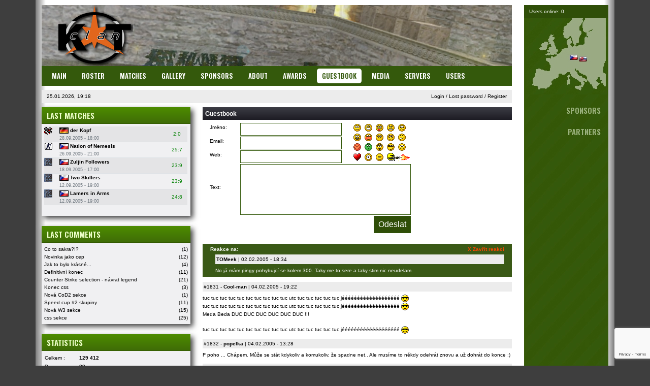

--- FILE ---
content_type: text/html; charset=utf-8
request_url: https://www.kot-clan.net/guestbook/page-123/reaction-1771
body_size: 4464
content:
<!DOCTYPE html>
<html>
<head>
	<meta charset="utf-8">

	<title>Komedy Team  &raquo; Guestbook</title>

	<meta http-equiv="author" content="Tomáš Havlík & Tomáš Šoupal">
	<meta name="description" content="Komedy Team, czech multigaming clan">
	<meta name="copyright" content="2006 Tomáš Havlík">
	<meta name="keywords" content="Komedy Team, multigaming, hry, team, counter-strike, call of duty">
	<meta name="robots" content="index, follow">
	<meta name="rating" content="general">

	<link rel="shortcut icon" href="/assets/favicon/favicon.ico">

	<meta name="viewport" content="width=device-width, initial-scale=1">
	<link rel="stylesheet" href="/assets/css/styles.css">

</head>

<body>
	<div class="container-md">
		<div class="row">
			<div class="col-lg-12 col-xl-10 column-left">
				<div id="header">
					<a href="">
						<img src="/assets/images/logo.png" alt="Komedy Team">
					</a>
				</div>

				<nav class="navbar navbar-expand-lg navbar-green">
					<div class="container">
						<button class="navbar-toggler" type="button" data-bs-toggle="collapse" data-bs-target="#navbarNav" aria-controls="navbarnav" aria-expanded="false" aria-label="Toggle navigation">
							<i class="fas fa-bars"></i>
						</button>

						<div class="collapse navbar-collapse" id="navbarNav">
							<ul class="navbar-nav mr-auto mb-2 mb-lg-0">
								<li class="nav-item "><a href="/" class="nav-link">Main</a></li>
								<li class="nav-item "><a href="/roster/" class="nav-link">Roster</a></li>
								<li class="nav-item "><a href="/matches/" class="nav-link">Matches</a></li>
								<li class="nav-item "><a class="nav-link" href="#">Gallery</a></li>
								<li class="nav-item "><a class="nav-link" href="#">Sponsors</a></li>
								<li class="nav-item "><a href="/about/" class="nav-link">About</a></li>
								<li class="nav-item "><a href="/awards/" class="nav-link">Awards</a></li>
								<li class="nav-item active"><a href="/guestbook" class="nav-link">Guestbook</a></li>
								<li class="nav-item "><a class="nav-link" href="#">Media</a></li>
								<li class="nav-item "><a class="nav-link" href="#">Servers</a></li>
								<li class="nav-item "><a href="/users/" class="nav-link">Users</a></li>
							</ul>
						</div>
					</div>
				</nav>

				<div id="infoline">
					<div class="row">
						<div class="col-6">
							25.01.2026, 19:18
						</div>

						<div class="col-6">
							<div class="text-end">
									<a href="/users/login">Login</a>
									/
									<a href="">Lost password</a>
									/
									<a href="">Register</a>
							</div>
						</div>
					</div>
				</div>

				<div class="row main">

					<div class="col-md-4">
						<div class="box">
							<div class="title">Last matches</div>
							<div class="inner">
<table class="table table-striped">
    <tbody>

            <tr>
                <td class="p-0"><img src="/assets/images/squads/sc_bw.gif" alt="StarCraft : Broodwar"></td>
                <td class="p-0">
                    <img src="/assets/images/flags/ger.gif">
                    <a href="/matches/detail?match=449">
                        <strong>der Kopf</strong>
                    </a>
                    <br>
                    <small class="text-muted">28.09.2005 - 18:00</small>
                </td>
                <td class="p-0 text-center" valign="middle">
                    <span class="color-green">
                        2:0
                    </span>
                </td>
            </tr>

            <tr>
                <td class="p-0"><img src="/assets/images/squads/cs.gif" alt="Counter-Strike"></td>
                <td class="p-0">
                    <img src="/assets/images/flags/cze.gif">
                    <a href="/matches/detail?match=448">
                        <strong>Nation of Nemesis</strong>
                    </a>
                    <br>
                    <small class="text-muted">26.09.2005 - 21:00</small>
                </td>
                <td class="p-0 text-center" valign="middle">
                    <span class="color-green">
                        25:7
                    </span>
                </td>
            </tr>

            <tr>
                <td class="p-0"><img src="/assets/images/squads/moh_aa.gif" alt="Medal of Honor : Alied Assault"></td>
                <td class="p-0">
                    <img src="/assets/images/flags/cze.gif">
                    <a href="/matches/detail?match=447">
                        <strong>Zuljin Followers</strong>
                    </a>
                    <br>
                    <small class="text-muted">18.09.2005 - 17:00</small>
                </td>
                <td class="p-0 text-center" valign="middle">
                    <span class="color-green">
                        23:9
                    </span>
                </td>
            </tr>

            <tr>
                <td class="p-0"><img src="/assets/images/squads/moh_aa.gif" alt="Medal of Honor : Alied Assault"></td>
                <td class="p-0">
                    <img src="/assets/images/flags/cze.gif">
                    <a href="/matches/detail?match=445">
                        <strong>Two Skillers</strong>
                    </a>
                    <br>
                    <small class="text-muted">12.09.2005 - 19:00</small>
                </td>
                <td class="p-0 text-center" valign="middle">
                    <span class="color-green">
                        23:9
                    </span>
                </td>
            </tr>

            <tr>
                <td class="p-0"><img src="/assets/images/squads/moh_aa.gif" alt="Medal of Honor : Alied Assault"></td>
                <td class="p-0">
                    <img src="/assets/images/flags/cze.gif">
                    <a href="/matches/detail?match=446">
                        <strong>Lamers in Arms</strong>
                    </a>
                    <br>
                    <small class="text-muted">12.09.2005 - 19:00</small>
                </td>
                <td class="p-0 text-center" valign="middle">
                    <span class="color-green">
                        24:8
                    </span>
                </td>
            </tr>
    </tbody>
</table>							</div>
						</div>

						<div class="box">
							<div class="title">Last comments</div>
							<div class="inner">
    <span class="float-end">(1)</span>
    <a href="/comments/co-to-sakra" class="">Co to sakra?!?</a>
    <br>
    <span class="float-end">(12)</span>
    <a href="/comments/novinka-jako-cep-" class="">Novinka jako cep</a>
    <br>
    <span class="float-end">(4)</span>
    <a href="/comments/jak-to-bylo-krasne-" class="">Jak to bylo krásné...</a>
    <br>
    <span class="float-end">(11)</span>
    <a href="/comments/definitivni-konec-" class="">Definitivní konec</a>
    <br>
    <span class="float-end">(21)</span>
    <a href="/comments/counter-strike-selection-navrat-legend-" class="">Counter Strike selection - návrat legend</a>
    <br>
    <span class="float-end">(3)</span>
    <a href="/comments/konec-css-" class="">Konec css</a>
    <br>
    <span class="float-end">(1)</span>
    <a href="/comments/nova-cod2-sekce-" class="">Nová CoD2 sekce</a>
    <br>
    <span class="float-end">(11)</span>
    <a href="/comments/speed-cup-2-skupiny-" class="">Speed cup #2 skupiny</a>
    <br>
    <span class="float-end">(15)</span>
    <a href="/comments/nova-w3-sekce-" class="">Nová W3 sekce</a>
    <br>
    <span class="float-end">(25)</span>
    <a href="/comments/css-sekce-" class="">css sekce</a>
    <br>
							</div>
						</div>

						<div class="box">
							<div class="title">Statistics</div>
							<div class="inner">
<table style="margin: 0; padding: 5px; _margin: 5px;">
    <tbody><tr>
        <td>Celkem : </td>
        <td style="padding-left: 10px; font-weight: bold">129&nbsp;412</td>
    </tr>
    <tr>
        <td>Dnes : </td>
        <td style="padding-left: 10px; font-weight: bold">29</td>
    </tr>
    <tr>
        <td>V knize : </td>
        <td style="padding-left: 10px; font-weight: bold">3607</td>
    </tr>
    <tr>
        <td>Komentářů : </td>
        <td style="padding-left: 10px; font-weight: bold">3182</td>
    </tr>
    </tbody></table>							</div>
						</div>
					</div>

					<div class="col-md-8 column-main">
						<div id="snippet--flashMessage">
						</div>

	<div class="title">Guestbook</div>

	<div class="guestbook">
		<form action="/guestbook/page-123/reaction-1771" method="post" id="frm-guestBookForm">
			<input type="hidden" id="g-recaptcha-response" name="recaptchaResponse" value="">
			<input type="hidden" name="_action" value="validate_captcha">

			<table>
				<tr>
					<td style="width: 60px;"><label for="frm-guestBookForm-name" class="form-label">Jméno:</label></td>
					<td><input type="text" name="name" style="width: 200px;" id="frm-guestBookForm-name" required data-nette-rules='[{"op":":filled","msg":"Pole jméno je nutné vyplnit"}]' class="form-control"></td>
					<td rowspan="3" style="padding-left: 20px;" class="smiles">
						<a href="#" rel="*01*"><img src="/images/smile/01.gif" alt=""></a>
						<a href="#" rel="*02*"><img src="/images/smile/02.gif" alt=""></a>
						<a href="#" rel="*03*"><img src="/images/smile/03.gif" alt=""></a>
						<a href="#" rel="*04*"><img src="/images/smile/04.gif" alt=""></a>
						<a href="#" rel="*05*"><img src="/images/smile/05.gif" alt=""></a>
						<br>
						<a href="#" rel="*06*"><img src="/images/smile/06.gif" alt=""></a>
						<a href="#" rel="*07*"><img src="/images/smile/07.gif" alt=""></a>
						<a href="#" rel="*08*"><img src="/images/smile/08.gif" alt=""></a>
						<a href="#" rel="*09*"><img src="/images/smile/09.gif" alt=""></a>
						<a href="#" rel="*10*"><img src="/images/smile/10.gif" alt=""></a>
						<br>
						<a href="#" rel="*11*"><img src="/images/smile/11.gif" alt=""></a>
						<a href="#" rel="*12*"><img src="/images/smile/12.gif" alt=""></a>
						<a href="#" rel="*13*"><img src="/images/smile/13.gif" alt=""></a>
						<a href="#" rel="*14*"><img src="/images/smile/14.gif" alt=""></a>
						<a href="#" rel="*15*"><img src="/images/smile/15.gif" alt=""></a>
						<br>
						<a href="#" rel="*16*"><img src="/images/smile/16.gif" alt=""></a>
						<a href="#" rel="*17*"><img src="/images/smile/17.gif" alt=""></a>
						<a href="#" rel="*18*"><img src="/images/smile/18.gif" alt=""></a>
						<a href="#" rel="*19*"><img src="/images/smile/icon_fire.gif" alt=""></a>
					</td>
				</tr>
				<tr>
					<td><label for="frm-guestBookForm-email" class="form-label">Email:</label></td>
					<td><input type="email" name="email" style="width: 200px;" id="frm-guestBookForm-email" data-nette-rules='[{"op":":email","msg":"Zadejte email v platním tvaru"}]' class="form-control"></td>
				</tr>
				<tr>
					<td><label for="frm-guestBookForm-web" class="form-label">Web:</label></td>
					<td><input type="text" name="web" style="width: 200px;" id="frm-guestBookForm-web" data-nette-rules='[{"op":":equal","rules":[{"op":":url","msg":"Zadejte web v platném tvaru"}],"control":"web"}]' class="form-control"></td>
				</tr>
				<tr>
					<td><label for="frm-guestBookForm-text" class="form-label">Text:</label></td>
					<td colspan="2"><textarea name="text" style="height: 100px;" id="frm-guestBookForm-text" required data-nette-rules='[{"op":":filled","msg":"Pole text je nutné vyplnit"}]' class="form-control"></textarea></td>
				</tr>
				<tr>
					<td class="text-end" colspan="3"><input type="submit" name="send" class="btn btn-success" value="Odeslat"></td>
				</tr>
			</table>
		<input type="hidden" name="reaction" value="1771"><input type="hidden" name="_do" value="guestBookForm-submit"></form>
	</div>

		<div class="reaction">
			<div class="reaction-close">
				<a href="/guestbook/page-123">X Zavřít reakci</a>
			</div>
			<span>Reakce na:</span>
			<div class="comment">
				<div class="comment-title">
					<strong>TOMeek</strong>
					| 02.02.2005 - 18:34
				</div>
				<div class="comment-text">
					No já mám pingy pohybujcí se kolem 300. Taky me to sere a taky stim nic neudelam.
				</div>
			</div>
		</div>


	<div id="snippet--comments">
			<div class="comment" id="comment-1777">
				<div class="comment-title">
					<a href="#comment-1777">#1831</a>
					-
					<a href="/guestbook/page-123/reaction-1777"><strong>Cool-man</strong></a>
					| 04.02.2005 - 19:22

				</div>
				<div class="comment-text">
					tuc tuc tuc tuc tuc tuc tuc tuc tuc tuc utc tuc tuc tuc tuc tuc jééééééééééééééééééé <img src="/images/smile/icon_cool.gif"> <br />tuc tuc tuc tuc tuc tuc tuc tuc tuc tuc utc tuc tuc tuc tuc tuc jééééééééééééééééééé <img src="/images/smile/icon_cool.gif"> <br />Meda Beda DUC DUC DUC DUC DUC DUC !!!<br /><br />tuc tuc tuc tuc tuc tuc tuc tuc tuc tuc utc tuc tuc tuc tuc tuc jééééééééééééééééééé <img src="/images/smile/icon_cool.gif">
				</div>
			</div>
			<div class="comment" id="comment-1776">
				<div class="comment-title">
					<a href="#comment-1776">#1832</a>
					-
					<a href="/guestbook/page-123/reaction-1776"><strong>popelka</strong></a>
					| 04.02.2005 - 13:28

				</div>
				<div class="comment-text">
					F poho ... Chápem. Může se stát kdykoliv a komukoliv, že spadne net.. Ale musíme to někdy odehrát znovu a už dohrát do konce :)
				</div>
			</div>
			<div class="comment" id="comment-1775">
				<div class="comment-title">
					<a href="#comment-1775">#1833</a>
					-
					<a href="/guestbook/page-123/reaction-1775"><strong>Thorr</strong></a>
					| 03.02.2005 - 23:31

				</div>
				<div class="comment-text">
					CO vim tak tu nikdo Serge nema rad a to se mi libi :D<br />Pomalu premyslim o tom navratu :P
				</div>
			</div>
			<div class="comment" id="comment-1774">
				<div class="comment-title">
					<a href="#comment-1774">#1834</a>
					-
					<a href="/guestbook/page-123/reaction-1774"><strong>Cool-man</strong></a>
					| 03.02.2005 - 19:11

				</div>
				<div class="comment-text">
					To já prave hral vzdycky s malim pingem...a ze dne na den se mi to takhle posralo....a ja to proste nedavam.....na Gz hraje vetsina lidi s pingem tak do 30 ..a ja proti nim se 120 nemam sanci :(<img src="/images/smile/icon_cry.gif"> <img src="/images/smile/icon_cry.gif"> <img src="/images/smile/icon_cry.gif">
				</div>
			</div>
			<div class="comment" id="comment-1773">
				<div class="comment-title">
					<a href="#comment-1773">#1835</a>
					-
					<a href="/guestbook/page-123/reaction-1773"><strong>Wraith</strong></a>
					| 03.02.2005 - 11:03

				</div>
				<div class="comment-text">
					Ja mam ping 150 kdyz tam nikdo neni a musim odhadovat ten smer kam jde :D a kdyz sem hral u kamose s pingem 20 tak sem se do nikoho ani netrefil :D
				</div>
			</div>
			<div class="comment" id="comment-1772">
				<div class="comment-title">
					<a href="#comment-1772">#1836</a>
					-
					<a href="/guestbook/page-123/reaction-1772"><strong>Serge</strong></a>
					| 02.02.2005 - 20:02

				</div>
				<div class="comment-text">
					Cool:Neni vubec cas kalim na to <img src="/images/smile/icon_razz.gif"> <img src="/images/smile/icon_razz.gif"> <br />Uz psali naky lidi o aktualizaci nebo ze se toho ujmou ale sami lamy<img src="/images/smile/icon_razz.gif"> <img src="/images/smile/icon_razz.gif">
				</div>
			</div>
			<div class="comment" id="comment-1771">
				<div class="comment-title">
					<a href="#comment-1771">#1837</a>
					-
					<a href="/guestbook/page-123/reaction-1771"><strong>TOMeek</strong></a>
					| 02.02.2005 - 18:34

				</div>
				<div class="comment-text">
					No já mám pingy pohybujcí se kolem 300. Taky me to sere a taky stim nic neudelam.
				</div>
			</div>
			<div class="comment" id="comment-1770">
				<div class="comment-title">
					<a href="#comment-1770">#1838</a>
					-
					<a href="/guestbook/page-123/reaction-1770"><strong>Inter4ctivE</strong></a>
					| 02.02.2005 - 18:29

				</div>
				<div class="comment-text">
					2 Cool-man : Rekni to tomkovi,on to nejak vyresi(treba ti najde sponzora jen pro net) a pak<img src="/images/smile/icon_fire.gif"> <img src="/images/smile/icon_fire.gif"> <img src="/images/smile/icon_fire.gif"> <img src="/images/smile/icon_fire.gif"> <img src="/images/smile/icon_fire.gif"> <br /><img src="/images/smile/icon_wink.gif">
				</div>
			</div>
			<div class="comment" id="comment-1769">
				<div class="comment-title">
					<a href="#comment-1769">#1839</a>
					-
					<a href="/guestbook/page-123/reaction-1769"><strong>Cool-man</strong></a>
					| 02.02.2005 - 18:09

				</div>
				<div class="comment-text">
					Hoši...je to hodně špatny!!<br />mam pingy jak krava a nelepší se to :(<br />Jestli to takhle bude ještě pokračovat, tak na to kalim :(<img src="/images/smile/icon_cry.gif">
				</div>
			</div>
			<div class="comment" id="comment-1768">
				<div class="comment-title">
					<a href="#comment-1768">#1840</a>
					-
					<a href="/guestbook/page-123/reaction-1768"><strong>inTer</strong></a>
					| 02.02.2005 - 17:00

				</div>
				<div class="comment-text">
					2 Serge :Ten smaj vypada jako kdyby se mel kazdou chvyli pozvracet<img src="/images/smile/icon_razz.gif"> <img src="/images/smile/icon_lol.gif"> <img src="/images/smile/icon_lol.gif">
				</div>
			</div>
			<div class="comment" id="comment-1767">
				<div class="comment-title">
					<a href="#comment-1767">#1841</a>
					-
					<a href="/guestbook/page-123/reaction-1767"><strong>Inter</strong></a>
					| 02.02.2005 - 16:34

				</div>
				<div class="comment-text">
					Uz mam net v klidu<img src="/images/smile/icon_fire.gif">
				</div>
			</div>
			<div class="comment" id="comment-1766">
				<div class="comment-title">
					<a href="#comment-1766">#1842</a>
					-
					<a href="/guestbook/page-123/reaction-1766"><strong>Cool-man</strong></a>
					| 02.02.2005 - 14:08

				</div>
				<div class="comment-text">
					Jak to vidim,tak si budes muset vylizat prdel:)) <br /><img src="/images/smile/icon_cool.gif"> <img src="/images/smile/icon_cool.gif"> btw:2 Serge : vcera sem cumel na ty tvoje stranky.......a hodne dlouho si nedaval zadnou aktualizaci<img src="/images/smile/icon_biggrin.gif">
				</div>
			</div>
			<div class="comment" id="comment-1765">
				<div class="comment-title">
					<a href="#comment-1765">#1843</a>
					-
					<a href="/guestbook/page-123/reaction-1765"><strong>Serge</strong></a>
					| 02.02.2005 - 13:49

				</div>
				<div class="comment-text">
					Hele tenhle smajl je snad veřejnej ne?<img src="/images/smile/icon_cool.gif"> <img src="/images/smile/icon_cool.gif"> <img src="/images/smile/icon_cool.gif"> <br /><br />Jak to tak vidím budu muset používat mýho dobrýho smajla <img src="/images/smile/icon_razz.gif"> <img src="/images/smile/icon_razz.gif"> <img src="/images/smile/icon_razz.gif"> <img src="/images/smile/icon_razz.gif">
				</div>
			</div>
			<div class="comment" id="comment-1764">
				<div class="comment-title">
					<a href="#comment-1764">#1844</a>
					-
					<a href="/guestbook/page-123/reaction-1764"><strong>!tchy</strong></a>
					| 02.02.2005 - 13:03

				</div>
				<div class="comment-text">
					2 filosof : <br /><br />cretino stejne vim ze si to napsal ty <img src="/images/smile/icon_biggrin.gif">
				</div>
			</div>
			<div class="comment" id="comment-1763">
				<div class="comment-title">
					<a href="#comment-1763">#1845</a>
					-
					<a href="/guestbook/page-123/reaction-1763"><strong>filosof</strong></a>
					| 02.02.2005 - 12:44

				</div>
				<div class="comment-text">
					jedna filosoficka otazka: &quot;Preco ma picu diru??&quot;
				</div>
			</div>
	</div>


		<div class="text-center">
			<ul class="pagination">
					<li><a href="/guestbook/page-122/reaction-1771">«</a></li>

						<li><a href="/guestbook/reaction-1771">1</a></li>
						<li class="disabled"><a href="#">...</a></li>
						<li><a href="/guestbook/page-61/reaction-1771">61</a></li>
						<li class="disabled"><a href="#">...</a></li>
						<li><a href="/guestbook/page-120/reaction-1771">120</a></li>
						<li><a href="/guestbook/page-121/reaction-1771">121</a></li>
						<li><a href="/guestbook/page-122/reaction-1771">122</a></li>
						<li class="active"><a href="#">123</a></li>
						<li><a href="/guestbook/page-124/reaction-1771">124</a></li>
						<li><a href="/guestbook/page-125/reaction-1771">125</a></li>
						<li><a href="/guestbook/page-126/reaction-1771">126</a></li>
						<li class="disabled"><a href="#">...</a></li>
						<li><a href="/guestbook/page-181/reaction-1771">181</a></li>
						<li class="disabled"><a href="#">...</a></li>
						<li><a href="/guestbook/page-241/reaction-1771">241</a></li>

					<li><a href="/guestbook/page-124/reaction-1771">&raquo;</a></li>
			</ul>
		</div>
						</div>
				</div>
			</div>

			<div class="d-none d-xl-block col-xl-2">
				<div class="column-right">
					<div class="users-online">
						<a href="/users/online">Users online: 0</a>
					</div>


					<div class="maps text-end"><img src="/assets/images/maps.jpg" alt="KoT Clan Maps"></div>

					<div class="title">Sponsors</div>
					<div class="title">Partners</div>
				</div>
			</div>
		</div>

		<footer class="footer">
			&copy; Komedy Team &reg; by TOMeek & C++; since February 2006 <a href="https://www.facebook.com/groups/komedyteam" target="_blank">KomedyTeam @ Facebook</a>
		</footer>
	</div>

<div id="snippet-dialog-">
</div>
		<script src="https://www.google.com/recaptcha/api.js?render=6LcR7UsqAAAAAH7nGEQbZGG67RKySx6Tp_YYpzLm"></script>
		<script src="/assets/js/project.js"></script>

		<script src="/assets/js/main.js"></script>
</body>
</html>


--- FILE ---
content_type: text/html; charset=utf-8
request_url: https://www.google.com/recaptcha/api2/anchor?ar=1&k=6LcR7UsqAAAAAH7nGEQbZGG67RKySx6Tp_YYpzLm&co=aHR0cHM6Ly93d3cua290LWNsYW4ubmV0OjQ0Mw..&hl=en&v=PoyoqOPhxBO7pBk68S4YbpHZ&size=invisible&anchor-ms=20000&execute-ms=30000&cb=ebapn8f5t8xo
body_size: 48884
content:
<!DOCTYPE HTML><html dir="ltr" lang="en"><head><meta http-equiv="Content-Type" content="text/html; charset=UTF-8">
<meta http-equiv="X-UA-Compatible" content="IE=edge">
<title>reCAPTCHA</title>
<style type="text/css">
/* cyrillic-ext */
@font-face {
  font-family: 'Roboto';
  font-style: normal;
  font-weight: 400;
  font-stretch: 100%;
  src: url(//fonts.gstatic.com/s/roboto/v48/KFO7CnqEu92Fr1ME7kSn66aGLdTylUAMa3GUBHMdazTgWw.woff2) format('woff2');
  unicode-range: U+0460-052F, U+1C80-1C8A, U+20B4, U+2DE0-2DFF, U+A640-A69F, U+FE2E-FE2F;
}
/* cyrillic */
@font-face {
  font-family: 'Roboto';
  font-style: normal;
  font-weight: 400;
  font-stretch: 100%;
  src: url(//fonts.gstatic.com/s/roboto/v48/KFO7CnqEu92Fr1ME7kSn66aGLdTylUAMa3iUBHMdazTgWw.woff2) format('woff2');
  unicode-range: U+0301, U+0400-045F, U+0490-0491, U+04B0-04B1, U+2116;
}
/* greek-ext */
@font-face {
  font-family: 'Roboto';
  font-style: normal;
  font-weight: 400;
  font-stretch: 100%;
  src: url(//fonts.gstatic.com/s/roboto/v48/KFO7CnqEu92Fr1ME7kSn66aGLdTylUAMa3CUBHMdazTgWw.woff2) format('woff2');
  unicode-range: U+1F00-1FFF;
}
/* greek */
@font-face {
  font-family: 'Roboto';
  font-style: normal;
  font-weight: 400;
  font-stretch: 100%;
  src: url(//fonts.gstatic.com/s/roboto/v48/KFO7CnqEu92Fr1ME7kSn66aGLdTylUAMa3-UBHMdazTgWw.woff2) format('woff2');
  unicode-range: U+0370-0377, U+037A-037F, U+0384-038A, U+038C, U+038E-03A1, U+03A3-03FF;
}
/* math */
@font-face {
  font-family: 'Roboto';
  font-style: normal;
  font-weight: 400;
  font-stretch: 100%;
  src: url(//fonts.gstatic.com/s/roboto/v48/KFO7CnqEu92Fr1ME7kSn66aGLdTylUAMawCUBHMdazTgWw.woff2) format('woff2');
  unicode-range: U+0302-0303, U+0305, U+0307-0308, U+0310, U+0312, U+0315, U+031A, U+0326-0327, U+032C, U+032F-0330, U+0332-0333, U+0338, U+033A, U+0346, U+034D, U+0391-03A1, U+03A3-03A9, U+03B1-03C9, U+03D1, U+03D5-03D6, U+03F0-03F1, U+03F4-03F5, U+2016-2017, U+2034-2038, U+203C, U+2040, U+2043, U+2047, U+2050, U+2057, U+205F, U+2070-2071, U+2074-208E, U+2090-209C, U+20D0-20DC, U+20E1, U+20E5-20EF, U+2100-2112, U+2114-2115, U+2117-2121, U+2123-214F, U+2190, U+2192, U+2194-21AE, U+21B0-21E5, U+21F1-21F2, U+21F4-2211, U+2213-2214, U+2216-22FF, U+2308-230B, U+2310, U+2319, U+231C-2321, U+2336-237A, U+237C, U+2395, U+239B-23B7, U+23D0, U+23DC-23E1, U+2474-2475, U+25AF, U+25B3, U+25B7, U+25BD, U+25C1, U+25CA, U+25CC, U+25FB, U+266D-266F, U+27C0-27FF, U+2900-2AFF, U+2B0E-2B11, U+2B30-2B4C, U+2BFE, U+3030, U+FF5B, U+FF5D, U+1D400-1D7FF, U+1EE00-1EEFF;
}
/* symbols */
@font-face {
  font-family: 'Roboto';
  font-style: normal;
  font-weight: 400;
  font-stretch: 100%;
  src: url(//fonts.gstatic.com/s/roboto/v48/KFO7CnqEu92Fr1ME7kSn66aGLdTylUAMaxKUBHMdazTgWw.woff2) format('woff2');
  unicode-range: U+0001-000C, U+000E-001F, U+007F-009F, U+20DD-20E0, U+20E2-20E4, U+2150-218F, U+2190, U+2192, U+2194-2199, U+21AF, U+21E6-21F0, U+21F3, U+2218-2219, U+2299, U+22C4-22C6, U+2300-243F, U+2440-244A, U+2460-24FF, U+25A0-27BF, U+2800-28FF, U+2921-2922, U+2981, U+29BF, U+29EB, U+2B00-2BFF, U+4DC0-4DFF, U+FFF9-FFFB, U+10140-1018E, U+10190-1019C, U+101A0, U+101D0-101FD, U+102E0-102FB, U+10E60-10E7E, U+1D2C0-1D2D3, U+1D2E0-1D37F, U+1F000-1F0FF, U+1F100-1F1AD, U+1F1E6-1F1FF, U+1F30D-1F30F, U+1F315, U+1F31C, U+1F31E, U+1F320-1F32C, U+1F336, U+1F378, U+1F37D, U+1F382, U+1F393-1F39F, U+1F3A7-1F3A8, U+1F3AC-1F3AF, U+1F3C2, U+1F3C4-1F3C6, U+1F3CA-1F3CE, U+1F3D4-1F3E0, U+1F3ED, U+1F3F1-1F3F3, U+1F3F5-1F3F7, U+1F408, U+1F415, U+1F41F, U+1F426, U+1F43F, U+1F441-1F442, U+1F444, U+1F446-1F449, U+1F44C-1F44E, U+1F453, U+1F46A, U+1F47D, U+1F4A3, U+1F4B0, U+1F4B3, U+1F4B9, U+1F4BB, U+1F4BF, U+1F4C8-1F4CB, U+1F4D6, U+1F4DA, U+1F4DF, U+1F4E3-1F4E6, U+1F4EA-1F4ED, U+1F4F7, U+1F4F9-1F4FB, U+1F4FD-1F4FE, U+1F503, U+1F507-1F50B, U+1F50D, U+1F512-1F513, U+1F53E-1F54A, U+1F54F-1F5FA, U+1F610, U+1F650-1F67F, U+1F687, U+1F68D, U+1F691, U+1F694, U+1F698, U+1F6AD, U+1F6B2, U+1F6B9-1F6BA, U+1F6BC, U+1F6C6-1F6CF, U+1F6D3-1F6D7, U+1F6E0-1F6EA, U+1F6F0-1F6F3, U+1F6F7-1F6FC, U+1F700-1F7FF, U+1F800-1F80B, U+1F810-1F847, U+1F850-1F859, U+1F860-1F887, U+1F890-1F8AD, U+1F8B0-1F8BB, U+1F8C0-1F8C1, U+1F900-1F90B, U+1F93B, U+1F946, U+1F984, U+1F996, U+1F9E9, U+1FA00-1FA6F, U+1FA70-1FA7C, U+1FA80-1FA89, U+1FA8F-1FAC6, U+1FACE-1FADC, U+1FADF-1FAE9, U+1FAF0-1FAF8, U+1FB00-1FBFF;
}
/* vietnamese */
@font-face {
  font-family: 'Roboto';
  font-style: normal;
  font-weight: 400;
  font-stretch: 100%;
  src: url(//fonts.gstatic.com/s/roboto/v48/KFO7CnqEu92Fr1ME7kSn66aGLdTylUAMa3OUBHMdazTgWw.woff2) format('woff2');
  unicode-range: U+0102-0103, U+0110-0111, U+0128-0129, U+0168-0169, U+01A0-01A1, U+01AF-01B0, U+0300-0301, U+0303-0304, U+0308-0309, U+0323, U+0329, U+1EA0-1EF9, U+20AB;
}
/* latin-ext */
@font-face {
  font-family: 'Roboto';
  font-style: normal;
  font-weight: 400;
  font-stretch: 100%;
  src: url(//fonts.gstatic.com/s/roboto/v48/KFO7CnqEu92Fr1ME7kSn66aGLdTylUAMa3KUBHMdazTgWw.woff2) format('woff2');
  unicode-range: U+0100-02BA, U+02BD-02C5, U+02C7-02CC, U+02CE-02D7, U+02DD-02FF, U+0304, U+0308, U+0329, U+1D00-1DBF, U+1E00-1E9F, U+1EF2-1EFF, U+2020, U+20A0-20AB, U+20AD-20C0, U+2113, U+2C60-2C7F, U+A720-A7FF;
}
/* latin */
@font-face {
  font-family: 'Roboto';
  font-style: normal;
  font-weight: 400;
  font-stretch: 100%;
  src: url(//fonts.gstatic.com/s/roboto/v48/KFO7CnqEu92Fr1ME7kSn66aGLdTylUAMa3yUBHMdazQ.woff2) format('woff2');
  unicode-range: U+0000-00FF, U+0131, U+0152-0153, U+02BB-02BC, U+02C6, U+02DA, U+02DC, U+0304, U+0308, U+0329, U+2000-206F, U+20AC, U+2122, U+2191, U+2193, U+2212, U+2215, U+FEFF, U+FFFD;
}
/* cyrillic-ext */
@font-face {
  font-family: 'Roboto';
  font-style: normal;
  font-weight: 500;
  font-stretch: 100%;
  src: url(//fonts.gstatic.com/s/roboto/v48/KFO7CnqEu92Fr1ME7kSn66aGLdTylUAMa3GUBHMdazTgWw.woff2) format('woff2');
  unicode-range: U+0460-052F, U+1C80-1C8A, U+20B4, U+2DE0-2DFF, U+A640-A69F, U+FE2E-FE2F;
}
/* cyrillic */
@font-face {
  font-family: 'Roboto';
  font-style: normal;
  font-weight: 500;
  font-stretch: 100%;
  src: url(//fonts.gstatic.com/s/roboto/v48/KFO7CnqEu92Fr1ME7kSn66aGLdTylUAMa3iUBHMdazTgWw.woff2) format('woff2');
  unicode-range: U+0301, U+0400-045F, U+0490-0491, U+04B0-04B1, U+2116;
}
/* greek-ext */
@font-face {
  font-family: 'Roboto';
  font-style: normal;
  font-weight: 500;
  font-stretch: 100%;
  src: url(//fonts.gstatic.com/s/roboto/v48/KFO7CnqEu92Fr1ME7kSn66aGLdTylUAMa3CUBHMdazTgWw.woff2) format('woff2');
  unicode-range: U+1F00-1FFF;
}
/* greek */
@font-face {
  font-family: 'Roboto';
  font-style: normal;
  font-weight: 500;
  font-stretch: 100%;
  src: url(//fonts.gstatic.com/s/roboto/v48/KFO7CnqEu92Fr1ME7kSn66aGLdTylUAMa3-UBHMdazTgWw.woff2) format('woff2');
  unicode-range: U+0370-0377, U+037A-037F, U+0384-038A, U+038C, U+038E-03A1, U+03A3-03FF;
}
/* math */
@font-face {
  font-family: 'Roboto';
  font-style: normal;
  font-weight: 500;
  font-stretch: 100%;
  src: url(//fonts.gstatic.com/s/roboto/v48/KFO7CnqEu92Fr1ME7kSn66aGLdTylUAMawCUBHMdazTgWw.woff2) format('woff2');
  unicode-range: U+0302-0303, U+0305, U+0307-0308, U+0310, U+0312, U+0315, U+031A, U+0326-0327, U+032C, U+032F-0330, U+0332-0333, U+0338, U+033A, U+0346, U+034D, U+0391-03A1, U+03A3-03A9, U+03B1-03C9, U+03D1, U+03D5-03D6, U+03F0-03F1, U+03F4-03F5, U+2016-2017, U+2034-2038, U+203C, U+2040, U+2043, U+2047, U+2050, U+2057, U+205F, U+2070-2071, U+2074-208E, U+2090-209C, U+20D0-20DC, U+20E1, U+20E5-20EF, U+2100-2112, U+2114-2115, U+2117-2121, U+2123-214F, U+2190, U+2192, U+2194-21AE, U+21B0-21E5, U+21F1-21F2, U+21F4-2211, U+2213-2214, U+2216-22FF, U+2308-230B, U+2310, U+2319, U+231C-2321, U+2336-237A, U+237C, U+2395, U+239B-23B7, U+23D0, U+23DC-23E1, U+2474-2475, U+25AF, U+25B3, U+25B7, U+25BD, U+25C1, U+25CA, U+25CC, U+25FB, U+266D-266F, U+27C0-27FF, U+2900-2AFF, U+2B0E-2B11, U+2B30-2B4C, U+2BFE, U+3030, U+FF5B, U+FF5D, U+1D400-1D7FF, U+1EE00-1EEFF;
}
/* symbols */
@font-face {
  font-family: 'Roboto';
  font-style: normal;
  font-weight: 500;
  font-stretch: 100%;
  src: url(//fonts.gstatic.com/s/roboto/v48/KFO7CnqEu92Fr1ME7kSn66aGLdTylUAMaxKUBHMdazTgWw.woff2) format('woff2');
  unicode-range: U+0001-000C, U+000E-001F, U+007F-009F, U+20DD-20E0, U+20E2-20E4, U+2150-218F, U+2190, U+2192, U+2194-2199, U+21AF, U+21E6-21F0, U+21F3, U+2218-2219, U+2299, U+22C4-22C6, U+2300-243F, U+2440-244A, U+2460-24FF, U+25A0-27BF, U+2800-28FF, U+2921-2922, U+2981, U+29BF, U+29EB, U+2B00-2BFF, U+4DC0-4DFF, U+FFF9-FFFB, U+10140-1018E, U+10190-1019C, U+101A0, U+101D0-101FD, U+102E0-102FB, U+10E60-10E7E, U+1D2C0-1D2D3, U+1D2E0-1D37F, U+1F000-1F0FF, U+1F100-1F1AD, U+1F1E6-1F1FF, U+1F30D-1F30F, U+1F315, U+1F31C, U+1F31E, U+1F320-1F32C, U+1F336, U+1F378, U+1F37D, U+1F382, U+1F393-1F39F, U+1F3A7-1F3A8, U+1F3AC-1F3AF, U+1F3C2, U+1F3C4-1F3C6, U+1F3CA-1F3CE, U+1F3D4-1F3E0, U+1F3ED, U+1F3F1-1F3F3, U+1F3F5-1F3F7, U+1F408, U+1F415, U+1F41F, U+1F426, U+1F43F, U+1F441-1F442, U+1F444, U+1F446-1F449, U+1F44C-1F44E, U+1F453, U+1F46A, U+1F47D, U+1F4A3, U+1F4B0, U+1F4B3, U+1F4B9, U+1F4BB, U+1F4BF, U+1F4C8-1F4CB, U+1F4D6, U+1F4DA, U+1F4DF, U+1F4E3-1F4E6, U+1F4EA-1F4ED, U+1F4F7, U+1F4F9-1F4FB, U+1F4FD-1F4FE, U+1F503, U+1F507-1F50B, U+1F50D, U+1F512-1F513, U+1F53E-1F54A, U+1F54F-1F5FA, U+1F610, U+1F650-1F67F, U+1F687, U+1F68D, U+1F691, U+1F694, U+1F698, U+1F6AD, U+1F6B2, U+1F6B9-1F6BA, U+1F6BC, U+1F6C6-1F6CF, U+1F6D3-1F6D7, U+1F6E0-1F6EA, U+1F6F0-1F6F3, U+1F6F7-1F6FC, U+1F700-1F7FF, U+1F800-1F80B, U+1F810-1F847, U+1F850-1F859, U+1F860-1F887, U+1F890-1F8AD, U+1F8B0-1F8BB, U+1F8C0-1F8C1, U+1F900-1F90B, U+1F93B, U+1F946, U+1F984, U+1F996, U+1F9E9, U+1FA00-1FA6F, U+1FA70-1FA7C, U+1FA80-1FA89, U+1FA8F-1FAC6, U+1FACE-1FADC, U+1FADF-1FAE9, U+1FAF0-1FAF8, U+1FB00-1FBFF;
}
/* vietnamese */
@font-face {
  font-family: 'Roboto';
  font-style: normal;
  font-weight: 500;
  font-stretch: 100%;
  src: url(//fonts.gstatic.com/s/roboto/v48/KFO7CnqEu92Fr1ME7kSn66aGLdTylUAMa3OUBHMdazTgWw.woff2) format('woff2');
  unicode-range: U+0102-0103, U+0110-0111, U+0128-0129, U+0168-0169, U+01A0-01A1, U+01AF-01B0, U+0300-0301, U+0303-0304, U+0308-0309, U+0323, U+0329, U+1EA0-1EF9, U+20AB;
}
/* latin-ext */
@font-face {
  font-family: 'Roboto';
  font-style: normal;
  font-weight: 500;
  font-stretch: 100%;
  src: url(//fonts.gstatic.com/s/roboto/v48/KFO7CnqEu92Fr1ME7kSn66aGLdTylUAMa3KUBHMdazTgWw.woff2) format('woff2');
  unicode-range: U+0100-02BA, U+02BD-02C5, U+02C7-02CC, U+02CE-02D7, U+02DD-02FF, U+0304, U+0308, U+0329, U+1D00-1DBF, U+1E00-1E9F, U+1EF2-1EFF, U+2020, U+20A0-20AB, U+20AD-20C0, U+2113, U+2C60-2C7F, U+A720-A7FF;
}
/* latin */
@font-face {
  font-family: 'Roboto';
  font-style: normal;
  font-weight: 500;
  font-stretch: 100%;
  src: url(//fonts.gstatic.com/s/roboto/v48/KFO7CnqEu92Fr1ME7kSn66aGLdTylUAMa3yUBHMdazQ.woff2) format('woff2');
  unicode-range: U+0000-00FF, U+0131, U+0152-0153, U+02BB-02BC, U+02C6, U+02DA, U+02DC, U+0304, U+0308, U+0329, U+2000-206F, U+20AC, U+2122, U+2191, U+2193, U+2212, U+2215, U+FEFF, U+FFFD;
}
/* cyrillic-ext */
@font-face {
  font-family: 'Roboto';
  font-style: normal;
  font-weight: 900;
  font-stretch: 100%;
  src: url(//fonts.gstatic.com/s/roboto/v48/KFO7CnqEu92Fr1ME7kSn66aGLdTylUAMa3GUBHMdazTgWw.woff2) format('woff2');
  unicode-range: U+0460-052F, U+1C80-1C8A, U+20B4, U+2DE0-2DFF, U+A640-A69F, U+FE2E-FE2F;
}
/* cyrillic */
@font-face {
  font-family: 'Roboto';
  font-style: normal;
  font-weight: 900;
  font-stretch: 100%;
  src: url(//fonts.gstatic.com/s/roboto/v48/KFO7CnqEu92Fr1ME7kSn66aGLdTylUAMa3iUBHMdazTgWw.woff2) format('woff2');
  unicode-range: U+0301, U+0400-045F, U+0490-0491, U+04B0-04B1, U+2116;
}
/* greek-ext */
@font-face {
  font-family: 'Roboto';
  font-style: normal;
  font-weight: 900;
  font-stretch: 100%;
  src: url(//fonts.gstatic.com/s/roboto/v48/KFO7CnqEu92Fr1ME7kSn66aGLdTylUAMa3CUBHMdazTgWw.woff2) format('woff2');
  unicode-range: U+1F00-1FFF;
}
/* greek */
@font-face {
  font-family: 'Roboto';
  font-style: normal;
  font-weight: 900;
  font-stretch: 100%;
  src: url(//fonts.gstatic.com/s/roboto/v48/KFO7CnqEu92Fr1ME7kSn66aGLdTylUAMa3-UBHMdazTgWw.woff2) format('woff2');
  unicode-range: U+0370-0377, U+037A-037F, U+0384-038A, U+038C, U+038E-03A1, U+03A3-03FF;
}
/* math */
@font-face {
  font-family: 'Roboto';
  font-style: normal;
  font-weight: 900;
  font-stretch: 100%;
  src: url(//fonts.gstatic.com/s/roboto/v48/KFO7CnqEu92Fr1ME7kSn66aGLdTylUAMawCUBHMdazTgWw.woff2) format('woff2');
  unicode-range: U+0302-0303, U+0305, U+0307-0308, U+0310, U+0312, U+0315, U+031A, U+0326-0327, U+032C, U+032F-0330, U+0332-0333, U+0338, U+033A, U+0346, U+034D, U+0391-03A1, U+03A3-03A9, U+03B1-03C9, U+03D1, U+03D5-03D6, U+03F0-03F1, U+03F4-03F5, U+2016-2017, U+2034-2038, U+203C, U+2040, U+2043, U+2047, U+2050, U+2057, U+205F, U+2070-2071, U+2074-208E, U+2090-209C, U+20D0-20DC, U+20E1, U+20E5-20EF, U+2100-2112, U+2114-2115, U+2117-2121, U+2123-214F, U+2190, U+2192, U+2194-21AE, U+21B0-21E5, U+21F1-21F2, U+21F4-2211, U+2213-2214, U+2216-22FF, U+2308-230B, U+2310, U+2319, U+231C-2321, U+2336-237A, U+237C, U+2395, U+239B-23B7, U+23D0, U+23DC-23E1, U+2474-2475, U+25AF, U+25B3, U+25B7, U+25BD, U+25C1, U+25CA, U+25CC, U+25FB, U+266D-266F, U+27C0-27FF, U+2900-2AFF, U+2B0E-2B11, U+2B30-2B4C, U+2BFE, U+3030, U+FF5B, U+FF5D, U+1D400-1D7FF, U+1EE00-1EEFF;
}
/* symbols */
@font-face {
  font-family: 'Roboto';
  font-style: normal;
  font-weight: 900;
  font-stretch: 100%;
  src: url(//fonts.gstatic.com/s/roboto/v48/KFO7CnqEu92Fr1ME7kSn66aGLdTylUAMaxKUBHMdazTgWw.woff2) format('woff2');
  unicode-range: U+0001-000C, U+000E-001F, U+007F-009F, U+20DD-20E0, U+20E2-20E4, U+2150-218F, U+2190, U+2192, U+2194-2199, U+21AF, U+21E6-21F0, U+21F3, U+2218-2219, U+2299, U+22C4-22C6, U+2300-243F, U+2440-244A, U+2460-24FF, U+25A0-27BF, U+2800-28FF, U+2921-2922, U+2981, U+29BF, U+29EB, U+2B00-2BFF, U+4DC0-4DFF, U+FFF9-FFFB, U+10140-1018E, U+10190-1019C, U+101A0, U+101D0-101FD, U+102E0-102FB, U+10E60-10E7E, U+1D2C0-1D2D3, U+1D2E0-1D37F, U+1F000-1F0FF, U+1F100-1F1AD, U+1F1E6-1F1FF, U+1F30D-1F30F, U+1F315, U+1F31C, U+1F31E, U+1F320-1F32C, U+1F336, U+1F378, U+1F37D, U+1F382, U+1F393-1F39F, U+1F3A7-1F3A8, U+1F3AC-1F3AF, U+1F3C2, U+1F3C4-1F3C6, U+1F3CA-1F3CE, U+1F3D4-1F3E0, U+1F3ED, U+1F3F1-1F3F3, U+1F3F5-1F3F7, U+1F408, U+1F415, U+1F41F, U+1F426, U+1F43F, U+1F441-1F442, U+1F444, U+1F446-1F449, U+1F44C-1F44E, U+1F453, U+1F46A, U+1F47D, U+1F4A3, U+1F4B0, U+1F4B3, U+1F4B9, U+1F4BB, U+1F4BF, U+1F4C8-1F4CB, U+1F4D6, U+1F4DA, U+1F4DF, U+1F4E3-1F4E6, U+1F4EA-1F4ED, U+1F4F7, U+1F4F9-1F4FB, U+1F4FD-1F4FE, U+1F503, U+1F507-1F50B, U+1F50D, U+1F512-1F513, U+1F53E-1F54A, U+1F54F-1F5FA, U+1F610, U+1F650-1F67F, U+1F687, U+1F68D, U+1F691, U+1F694, U+1F698, U+1F6AD, U+1F6B2, U+1F6B9-1F6BA, U+1F6BC, U+1F6C6-1F6CF, U+1F6D3-1F6D7, U+1F6E0-1F6EA, U+1F6F0-1F6F3, U+1F6F7-1F6FC, U+1F700-1F7FF, U+1F800-1F80B, U+1F810-1F847, U+1F850-1F859, U+1F860-1F887, U+1F890-1F8AD, U+1F8B0-1F8BB, U+1F8C0-1F8C1, U+1F900-1F90B, U+1F93B, U+1F946, U+1F984, U+1F996, U+1F9E9, U+1FA00-1FA6F, U+1FA70-1FA7C, U+1FA80-1FA89, U+1FA8F-1FAC6, U+1FACE-1FADC, U+1FADF-1FAE9, U+1FAF0-1FAF8, U+1FB00-1FBFF;
}
/* vietnamese */
@font-face {
  font-family: 'Roboto';
  font-style: normal;
  font-weight: 900;
  font-stretch: 100%;
  src: url(//fonts.gstatic.com/s/roboto/v48/KFO7CnqEu92Fr1ME7kSn66aGLdTylUAMa3OUBHMdazTgWw.woff2) format('woff2');
  unicode-range: U+0102-0103, U+0110-0111, U+0128-0129, U+0168-0169, U+01A0-01A1, U+01AF-01B0, U+0300-0301, U+0303-0304, U+0308-0309, U+0323, U+0329, U+1EA0-1EF9, U+20AB;
}
/* latin-ext */
@font-face {
  font-family: 'Roboto';
  font-style: normal;
  font-weight: 900;
  font-stretch: 100%;
  src: url(//fonts.gstatic.com/s/roboto/v48/KFO7CnqEu92Fr1ME7kSn66aGLdTylUAMa3KUBHMdazTgWw.woff2) format('woff2');
  unicode-range: U+0100-02BA, U+02BD-02C5, U+02C7-02CC, U+02CE-02D7, U+02DD-02FF, U+0304, U+0308, U+0329, U+1D00-1DBF, U+1E00-1E9F, U+1EF2-1EFF, U+2020, U+20A0-20AB, U+20AD-20C0, U+2113, U+2C60-2C7F, U+A720-A7FF;
}
/* latin */
@font-face {
  font-family: 'Roboto';
  font-style: normal;
  font-weight: 900;
  font-stretch: 100%;
  src: url(//fonts.gstatic.com/s/roboto/v48/KFO7CnqEu92Fr1ME7kSn66aGLdTylUAMa3yUBHMdazQ.woff2) format('woff2');
  unicode-range: U+0000-00FF, U+0131, U+0152-0153, U+02BB-02BC, U+02C6, U+02DA, U+02DC, U+0304, U+0308, U+0329, U+2000-206F, U+20AC, U+2122, U+2191, U+2193, U+2212, U+2215, U+FEFF, U+FFFD;
}

</style>
<link rel="stylesheet" type="text/css" href="https://www.gstatic.com/recaptcha/releases/PoyoqOPhxBO7pBk68S4YbpHZ/styles__ltr.css">
<script nonce="j4DDYAHeuNOdn5AuveCYkg" type="text/javascript">window['__recaptcha_api'] = 'https://www.google.com/recaptcha/api2/';</script>
<script type="text/javascript" src="https://www.gstatic.com/recaptcha/releases/PoyoqOPhxBO7pBk68S4YbpHZ/recaptcha__en.js" nonce="j4DDYAHeuNOdn5AuveCYkg">
      
    </script></head>
<body><div id="rc-anchor-alert" class="rc-anchor-alert"></div>
<input type="hidden" id="recaptcha-token" value="[base64]">
<script type="text/javascript" nonce="j4DDYAHeuNOdn5AuveCYkg">
      recaptcha.anchor.Main.init("[\x22ainput\x22,[\x22bgdata\x22,\x22\x22,\[base64]/[base64]/MjU1Ong/[base64]/[base64]/[base64]/[base64]/[base64]/[base64]/[base64]/[base64]/[base64]/[base64]/[base64]/[base64]/[base64]/[base64]/[base64]\\u003d\x22,\[base64]\\u003d\x22,\x22M3RqD8KUw4XDv8KWwoMfw77DocOlQMO8w7tRwrgGfwbDocK1w5gPazNjwr52KRbClTDCugnCoRdKw7Q3UMKxwq3DsBRWwq9ZJ2DDoRrCs8K/[base64]/Cl8K/[base64]/wp/CuQTDpD7CqcOCeUNvwp4NwpZTTcKsegPCiMOOw77CoTvCp0pww5nDjknDrzTCgRVDwqHDr8OowpwWw6kFV8KIKGrCuMKqAMOhwrPDuQkQwr/DsMKBAQQMRMOhBmYNQMO4T3XDl8K3w6HDrGt3JQoOw6DCkMOZw4RjwqPDnlrCkRJ/w7zCnTNQwrg3diUlSFXCk8K/w6LChcKuw7I+JjHCpx1qwolhAsKhc8K1wrTCkBQFeCrCi27DvncJw6kAw5nDqCtAYntRDMKgw4pMw7F4wrIYw4fDrSDCrTTChsKKwq/DuRI/ZsKqwpHDjxkvRsO7w47Dk8K9w6vDom3CkVNUWsO1FcKnAMKbw4fDn8K4JRl4wpjCnMO/[base64]/[base64]/CksKAwp7Dq3vCuMKAPCd0QWrDucOjwrIpIjsQwoTDl0RsGMK1w60Jc8KTTFDDoQjCh2DDv1AXCQDDpsOpwr1EAMOyCm3Du8K8F3t9wpHDuMKAwo7DgmfCmm9cw4cLasK8IcOVfBoVwp3Cgw7DnsOXClrDtWFnwqXDp8Okwqw4OcKmVQPClsKSZX7Csk9IU8O9LMKjwr/ChMKEJMKbbcO7DXJlwo/Ck8KVwpPDvMK5ICXDhcKmw7hxK8Kzw4PDssOow7R3FDPCoMK/ICgXfSXDksOlw5DCoMKPbGMETcOhGsOjwowHwq4/cFPDvMOFwoMkwqjCk1/DjGvDm8KfbMKbRSUTK8OywqJXwpDDsD7DscOrVsOgdTzDpMKZU8KWw74NWh04Amh5bsO1U0TCqcOxU8O/w4jDpMOKPMO+w4BIwqPCrMKhw7sWw7glGcO1AhFXw4RqecOBw7Fjwow1wrbDqcK/wrvCuSbCocKPacK1I3FWVUxfVcOnf8OPw6xZw5DDkcKAwpbCq8Kqw73Cv017dzkWACNuaSNIw77Ct8KrJMOvdWPCnEvDhsO9wrHDliXDkcKawqdMJCbDrTRpwqJ+LMOUw7Quwo1LCxTDqMOnBMOZwrBtSBEnw6TCg8OlIhTCvcOUw7HDp1bDjsKHKlQ/[base64]/[base64]/CgsKkPhYswovCgCBdw4BZw4PClsKGZnHDl8K4wo3DlHfDshtDw5DCq8KcFsOdwq7CksOPw4ltwpxIL8KeIMKoBsOhwrnCtcKGw7nDvGjCqwbDs8O0VsKfw7DCs8KlT8OhwqIjQzLCnxPDj2pSw6nCtjpUwq/DgMO1B8O5f8KVFiTDtGrCisOGOcOUwpdqw5fCqMKOwo7DtBssA8OHDl7CpEfDgAPCn2rCvSwFwoszRsKDwpbDucOvw7lANxTCok9caGvDqcOAbcKHezVcw7A3XcOibcO8wrHCjcKnABDDn8O9wr/DsSo8wqXCisOoKcOqbsOsH2PCqsOSSsOZLlMmw4QTwrfCtcOkI8OEPsO6woLCoiPCpFIKw6PDvRvDuxA+wpTCuT0/w7lRAFoew7YZw698KHrDsx3ClsKiw4TCukjCqMKOasOtGkBIT8KNe8KCw6XDmF7CpcKPHcKoCBTCpcKXwrvDqcKPNBvCqsOOWMOIw6BgwrDDtMKewrnDpcOuET/[base64]/[base64]/[base64]/ZMKZw440AcKpw6LCpnwHYHk9w7MYUX/[base64]/[base64]/Ez8ewr/Dshtnwq1nwoLDnsKowq1JPlU4Q8OIw5RQwrs4SRdVWMOWw55TYU0EfwXCmFHDjQUdw63CilrCu8OCJmZIQ8K0wqfDgy7Cgh5gIwbDjsOwwr06wr1IFcOhw57DsMKhwp3DpMOYwp7CjMKPDMOZwp3CtyPCgsKxwq0CYcKpJw57woHCl8O/w7/[base64]/wrzCiMOewpjCniJxIcKKQ3PCtS4tw5rCicKadGdBTMOWwrobw4QxETPDosOuV8KvaxDCp2bCusKtwoRQEUR6Y0tqwoQCwqpVw4LDi8Kjw5jDiR3DqlkOaMKMw4R5GwDCusK1wq1mCnZOwroCL8K4Xg/DqDQcw5/Cqz7CmUhmSUUpCSXDnAkowqPDh8OnJ0x5NsKGw7h3R8K9wrXDlEAkEmwcVMKRUcKpwo/[base64]/w7pcFMOVwoBhw799wqzDvTXCs1/Cj8KZwpzClMKpwpHDnADCn8KXw6/Ct8KzV8O0SVUCKm9UNUPDk2snw7/CgmPCpsOPSgwNeMKvaQvDogHCnGbDr8OdKcKHdj3DncKxZiXCrcOwKsOPR2zChX/DlCLDgB1gcsKTwo1cw4DCgsKtwprDmwjCiXJjOjp/DjZEX8KlMA5fw7DCq8KlDRlGHcOmdH0awqfDjcKfwrN7w5bCvV7DpgDDhsKRInrCl08jGkBrC24Pw54Rw4PChkbCgsO3wpnCqn81wrrDpG8Jw7DDlg0QIVLCkFDCosKrwqAnwp3Cu8O7w6rDsMK1w6J3WxoEIMKIMGkyw5LCr8OXO8OVesO/FsK3w6HCgxIgBcOCS8Oxwo1MwpjDgXTDhwzDvMKHw7/DmDB8BcOSTHdoJ1/[base64]/DnEl3NcKoXxU1w6XDgsKxw6s7wrQPCcOsTG7Dm3vCm8O3w75hQgDCj8OiwrxidcKEw5jCtcKaZsKbw5bChyptw4nDgEddf8Otwp/CnMKJDMKRLsKOwpUYI8OewoJ/fsK/wqTDlzbCjsOfBljCsMKve8OwKMOSw4vDvcOLMHvDjsONwqXChMOUX8KXwq3DmcOiw5ZawpM+LxoVw4IWWH1tbA/[base64]/bsKuwqfDskdqw40/wpnDpjINwqTDgsKIHQDDvcOXB8OvChYyB3DClm9Kwo/DscKyTMOnw7vCk8KNOV8jw4VewpUuXMODZcKGADwlH8O/WyQVw709UcOGw6TCnw8OdMKLOcOPDsKmwq8Gwp4hw5bCm8O/w73DuzMhZDbCqMOsw7l1w6AyAg/DqjHDl8KLMj7DrcK1wqvCgMKBwq3DnxA8A1kRw7AEwrnDsMO6w5YTLMOEw5PDiAlrwqjCrXfDjgjDgsKjw7gPwrgeY3VtwphCMsKqwrErTFDCqC/ChmQmw45ew5VUGlPDigHDrMKIwq48AMOfw7XCmMK5fygvw6xMQB80w7wEGsKvwqNgwqZaw68MUMKcd8K3woRNeAZlMijClARmCVPDlsKBUMOkBcO0VMKEJzRJw7Idd3jDmynCkcK+wpXDhMO8w6xSAkvCrcOcOAfCiyhjOlt1CcKHG8OJW8Kyw5XCpDPDmMOaw7/[base64]/CqwFJw5RxwpXDnH42T8O7QkVrw6lZUcOYwrQkwrJoY8OyScO6w5V/HinDp3zCt8KXIsKFFsKPNMK+w7LCi8KOwrwNw5/[base64]/[base64]/G3rDgAEaw5vDn3cRDcKyE8K7SV3CqMOZOcOhfMKVwpxkw7TCslzCisKjDsKlJ8OLw749MsOAw4xFw5zDr8OicEsASMKnw7FNAMK5MkDDpcO6wqpxRcObw6/CrjXChCcQwpAEwqcgdcKsNsKsGQ7Cn3B4bcOywo/[base64]/wpsPeMK6w4RaLsK4wod/w7tyw7/DjybDmjHCrGDCk8OKH8Khw6FxwprDiMO8EMOiBDEJC8OqBRF0UcOjOMKKe8OLMsOGwoXDqm/[base64]/[base64]/Ck8O/w6ZSG33CscO7Ago0ElFmwoDDrldvw4fCi8KhVsKFNyJxw6g6P8K+w7vCtsOCwrPCgcOJdVR3JAlNK1UzwpTDlV9pUMOcw4MDwqpHGMK8FMKZGMKrw6LDvMKGFsOswr/Ck8Kvw6cew6UWw4YVVcKCTjxrwrjDoMOuwoLCocOAwqPDmULCrVfDuMOhwqYCwrrCs8KBCsKGw594X8O/wr7CuVkaE8K+wqgOw5APwpfDkcKKwo1DTMKKfsK2wo/[base64]/Drz/DgzMLwrxfVsO4IG1lwojCt8Kyw4DDrcOKwrHDpXwSNsKMw5fCrMKrEU8+w7bDrmQJw6nDq1ZSw7fCjMOHFkTDrXDCrMK5GF1tw6rDqcOqw7QDwqnCmsOywoYhw6nDlMK7KVdVTSRebMKLw7XDp2kYw7kXEXrDqcO1aMOXSsOgGyVDwoLDij99w6/CvBHDtsK1w4M7WcK8wqomQMOlM8Kdw7oYw7PDk8KLXA/Cg8KAw67DpMOlwrfCu8K0ZjwawqA5VnDDg8KbwrjCoMOdw5vCpcOywq/CsTPDnAJlwpfDucOmOypWfgTDqjh9wrbClMKQwpnDnm7Cs8KTw6R1w47ClMKDw5pQdMOiwqzCvTDDvjfDi3xYWAnCj0csdA4IwoByf8OAcDshUDvDmMONw6N/w7wew7jDnQTCjEzDtsK5wqbCkcOnwoslKMOWTMOVCWB9DsKaw4TCqDVuAlbDn8Kmd0DCtcKnwrYvw4TChjrCiWrCmmjClRPCtcO8TcKgccOjCsOsKsKcEVAVw5tUw5BadsKzOsO6DH98wqrDtsOBwqjCo0h7w75bw4HCoMKwwr8pScO/wpnCtC3Cm1nDnsKrwrYzTcKUw7gSw7fDicKCwr7CqhHCnCcHN8O9wol7V8KdMsKhUBd/RXNew43DpcK3amwTSMKlwoQPw40yw606ODxpVSwCIcKMcMOFwpbDvcKEwo3Cn2XDusOEG8KiXMOiNcKewpHDtMOWw5TDoivCtSJ4C3t/CQzDmsODHMOlAsKGecKlwqMBfVFUcTTCnFrCpglhwobDkiM9QMOLwpfDscKAwqR0w5VVwozDj8KVwprClcKQKcKpw7LCjcOkwqBcNS3CssKZwq7CksOUczvDrsOdwpjDj8K+c1/CvhciwocMD8KYworDjDkbw6Q7BcOtcXsHRFxOwrHDsFMFNsOPVMK9J0s0UTQQKMKbw4zCmsK8LMK4eHMzXULCoSAmQz3Cq8Ktwq/CjG7DjVXDpcO/woHCrSjDpR3DvsOMEcOqG8KBwp3Cr8O7PMKef8KEw6vCnnzDnnfDgnwMw6HDjsO2I1AGwp/DsBUrwr0Fw6pwwoJLDmw6w7Qhw6tSeTRjTE/DuUrDi8O6dzltwoQLXznCv34gasKuF8Ouw7/DvCLCosK6wq7CqsOVR8OMHBPCpy9Gw5PDjFDDucOZw6QEwovDucK7GSDDtwgawoHDtS5KVT/[base64]/[base64]/CgsOnQsOQwrfCpykjw612U1UWDlfDpsOTdcK/w4Bbw4vCiBPDl23DqEULIcKIXFc5aFlPUsK8LMK4w77CiD/CvMKkw6VtwqzDngHDvsObBMOPLsOoDlhbNEAkw6ErTkHCrMKteDE8w7LDgVdtYsOpVGHDihzDqlIxDsOjPzDDusOuwp3CkFE3wpXDnShfIcODBHAtQnrCmcKiw7xoRSrClsOUwqzClcKBw7QMw5bCuMOfw47CjmbDrMKkwq3DnzjCosOow7TDn8OcQV/Dp8KSSsOMwrQ9G8KDWcOdT8KVOxtWwoAfe8KsG37CmHvDolDCisO0OiXCgl3CssOLwo3DgnbCrsOrwrkjB1sPwpNaw6MwwrXCncKidMK4CcKRPU3CsMKtT8ODVhNXw5XDocKwwrjDusOGwpHDlsKIw6pXwo/Ck8OnecOAEMKhw7Viwq0Hwo4FKEXDmsOTOMOiw7NLw6VCwqFgdnRlwo1mw7V5VMOVBEMdwpTDi8O6wq/Dj8K/Zl/CvTvDh3zDhX/CuMOQCMORPRfDsMOhI8KEw75QOQzDpGzDjTfCqjQdwoLCrhkbwq/Cj8Kmwp5awrhdfkDDosK2wrYsOlAkf8OiwpfCi8KFOMOnN8Kfwrk0HcO/[base64]/Co8Kdw6YswrTDvcOYGcO/[base64]/DgsOlwroUw68YMAkowq8gSwV9wrHDscOXPMK2w5LCvsKQw6IHOsK2CzFfw70pLMKYw78Nw6ZBe8Kywrlww7A8wqnCv8OKPgXChxXCmMOpw7jCi1FlB8OdwqzDkysVEHXDmW1Ow5M/D8O5w7xjXyXDrcK+XB4aw6x0dcO9w6DDk8KbI8KpS8Oqw5fDv8K/RidEwrEQTsKtasOSwoDDlG7CusOcwoTDqysaIcKfPjTCgF0cw71pX0l/wo3Du0pvw7nCksOsw64WA8K3wqHDr8OhOsOQwpvDlcO8wqXCgzPCkU1BQkTDgMKPJ3xawpXDjcKWwrdHw4jDssOgwrTClkRodWIcwodmwoTCpTsdw416w6cEw7DDk8Oad8KHbsONwojCtMKEwq7CmGNsw5rCpcO/YDIpGcKFLDrDmDvCpWLChsKQcsOpw4PDpMKjDwjCv8KJw4l+A8Kvw57Cj1HDr8OyaEXDr1rDjxnDrF/[base64]/[base64]/[base64]/[base64]/Ci8OFw5vDvRdvGMKBcMK/[base64]/NVXDicOoPcOEWXPCj2DDhsOISh5oWSHDocOhGFbCgMO7wozDpCDChRvDtsK9wr5AKh88VcO2dXwFw4J5w70wTcKswqIfX3TCjMKDw4rDq8K2JMOdwq1zA0/ChwDDgMKSbMOqw5TDpcKMwoXCuMOYwoXCuU9RwrQBJTzCmT8NY0XDmmfCq8O5w6rDvU4swrdtwoMRwpgTFMKuScOKLRrDiMKsw45/Cj5HXcODKCUmQMKQwqVOaMOxeMO/XMKQTynDpEhzN8KZw4lGwpDDlMKpw7XDmMKMTTg5wqhADMK1wrvDr8OPKMK+AcOZw4JIwppDw5zDnwbCkcKcAz0QTFLCun3CvGYIUVJFW2fDrBzDjmjDs8OmBTsFV8OawqLDh1fCizrDhMKhw63Cu8Kfw4ISw4osDG/[base64]/[base64]/[base64]/[base64]/Cv8OtO3wXZsKdWCnCrsOLasOVwoXDkcKmRFPCksKKKC7CqcKrw4bCg8OuwpkUasKvwqYwHgbCiTHCqUzCp8OFccKXIMOHZFVYwr3Dnh5ywo/DtDFSXcOew6QZLEMAwovDusOlGsKWCRMJcnvClMKHw5dlw7DDgWbClXvCqQbDu0JRwqHDrMKqw5oKOcOgw4/Dn8KFw7sYTcKww4/[base64]/[base64]/woljOsKlw47CmgTConXCvsOrRcK+w4PDq8KlKMO/wpDCgcOmwpcdw75TUhbDscKCI3hwwo/[base64]/[base64]/Dh3U0woLCjTdEwpHDscK8WEg+FMOxKFFvT3bCtMKhd8KswovDrMODa2sdwolGAMKuTMO+LsOhIcOuMcOnwo3DtMKaIn3ClQkOw5jCq8KGSMKjw5tuw6jCucOgLjFPEcOow5vCjsKAQwo7DcOHwqEiw6PDlnTCoMK5wp5RCMOUPMOyFsO4w67CnsO/BGJKw6Eaw5UswrPCpVXCmsK5MMOiw4DDlDtYwo5twp9dw41dwqXDvFfDr2zCj35Qw6DDvsOMwonDjVbCsMOQw5PDnHzCuTTCvCHDqcOlU0/Dgx7DvcKwwpLCm8KaI8KqQcO+JsO2N8OJw6fCqsO9worCkkYDLjEATDJpdMKeHsOVw7rDt8Oswo9BwrDDlmc2J8OOfSJPesO8UFBOwqIzwrc6F8KTYcOWEcKYc8KaL8Kgw585Z1bDtsOIw5cGZsKTwqFAw7/Ct0fClMO7w43DisKrw77CgcOFwqcNwph0RMOpwr9rWhfDgcOvGsKMwq8qwpPCtVfCpMO0w5PDtAzCjsKPYjklw4PDujMXWxd/[base64]/[base64]/Cr8KuwoEmFTB+w7NIfzlXwr/CuMOKCW/DkmclMMOhUmhoIsO1wovDr8K/wr4HV8OfRExtRcKcYMOnw5s0dsK0FCPCs8Kmw6fDlMOCPcKqQQTDvcO1w7LCuRzCosKlw7lmwplTwq/Dp8OMw7RTGmw9BsKNwo09w4XCtFAnwqYWFcOdw70twooUO8Ovf8Kfw5rDjsK4b8KHwq8QwqHDmsKiOw8sMcK0cC/CkMOqwqdiw7xKw5M8wo3Dv8K9XcKtw5DDqMO1wpMXVUjDt8KQw6TCi8KaQBZqw67CtMKxNlHCpMO8wrDDo8O9w7TCp8Ozw4Eawp/CtsKMNsOiScKEOSjDlk7CqsKcQS/DhsKWwo3DtMK3EkwbPn0Aw7VDw6RLw4gWwqlWDxLCgW7DjGLCkWM0ZcO0Eicmwq4rwp3DoCnCqMOvw7JfTMK9Ry3DnQHCusOCVFbCoz/CuBwUbcKOQ1kIG1LDsMO9w7oSwrETccO3wpnCvkHDisOWw6hzwrzDtlbDghlsUivDlWEYDcO+LMKofcKVasOAF8KAQU7DhcO7NMO6woDCj8OhIsK9wqRJAlXDoGnDhxDDj8OCw7lKcX/Cui7DmkAqwpFVw5ROw6lYS1Jowq0vG8OLw44ZwohCGnnCv8KTw6vDicOfwqQBeSjChg46OcOySsOTwpE+w6nDs8ODFcKCw4/Do2DCoifDphHCtW7DgMK2ED3DqRprIljCoMO2w6TDn8K/wr7DmsOzwozDngVpUCdCwoPDu0pLFlJBIwA6AcOPwpbCp0IvwrHDm25aw55UEsKLO8O0wrTCnsOYVhzDg8K+D1oCwpzDlsOVWXkxw4BcWcKtwpXDlcOHwqc1wpNRw4XChcOTNMOVJ1o0GMOGwpkpwoTCmcKoEcOJwpTDkGjDksK0UMKMdsK9wrVfw5/DjXJQw5fDicOSw7vDp3PCj8ODSsKaAEtKHT83Qxh/w6F3YsKBBsOTw5bDosOnw4/DoTHDgMKKDXbChm3CuMOewrxhGx80wqBiwppsw7LCucKTw6rDpMKNccOqMH0Uw54lwpRywqY1w5/DgMOzcz/CrMOJUzrCiRTDlVnDl8O1wr3Do8OJQcK/FMO9w50OGcOyDcKmwpUjXnDDjk7Dv8O9wo7DpkQ7ZMKwwoIZEHI1fmAKw4/[base64]/Dj8KJwrzCssOmw6t9JGXDlMOnKMKmwpjChkU2wqTDnVYjw7s/w6BDN8Kaw5JGw7RBw7LCk016wqLCnMODRFnClEZIEWJXw6hxa8K7RQtAw6Zjw6bDsMK+EMKcX8OceB/DnMKsfTrDusKpBkJlAsO6wonCui/[base64]/[base64]/RzcZfhMowpfCpsOdw652SMKtPcKQw7DCjy/[base64]/CujzCj8Oaa8KSwpBCGMKHBy9ew64wXcOcOQ45wrjDhWFteH55wqzDhXZkw59mw6MdJ0QuVsO8w55nw5pEa8KBw6BBHsKzCsKQNiTDisKBYQlfwrrCi8OnUlwGCTrCqsO1w45ZIwoXw6xOwoDDsMKpVcOEw4U6wpbDkn/DqMOwwqzDpMOdXMOdRsOSwp/DncKNcsOmWcKCwrTCnzbConzDsFRJD3PCuMOEwrnDjGnCt8OWwpNUw7TCnUkOw7bDkSUGXsKdU3zCpkTDtC/[base64]/dzxbw5HChsKtw4UyX8KNSikbw499bHHCkcODw4NEeMK7bXp0w6XDvy57emonHsOxw6DCslBYw4RydcKdA8KmwojDj17DkTfDhcOmCcOYRgrCkcKMwp/[base64]/DgDF/wq/CvBlofDktwpwAZDAFwrrCsBXDv8OmNMO5TcO+S8ODwpPDgsKoS8OhwobCm8KPbsOvw7vCg8K1CQfCkjLDv1jClBJwblYpwozCtnDCisKNw6/DrMOwwoAxHMK1wpleHyh7wr9aw5pwwp7ChGoIwo/DiAwDRMKkwonCpMK6MkrCpMO0BsO8LsKbNwkCZELCrMKWa8Ofw5lFw4XDiRsgwoRuw7bCt8KUFkYTTmwMwrXCr17CojnCsFTDoMOiNsKTw5fDhArDuMKPQCnDtxRGw4s5XMKbwrLDhMOlU8OYwqHCoMK2AHXChmjCkQzCn03DhS8Vw7Q7b8OvQMK7w6ogJcK3wq/Cr8KBw7YJKk3DucOGE31HK8OnfsOtTAfCmGfClcORw78EMkvDgAp8w5QdFcOrKUZUwqDCicOjecKnw6vCk1sDAcKVXHMQVMKwWhzDvcKZdH/DvMKgwoN4QsKjw4bDqsOxPlkIVTrDhExrZcKRdhHCpMOZwpvCpsOCEsKww4dFM8KmC8KBCnYIHGPDgjZtwr4OwpzDh8KGF8OfNsKOfVp4UCDClxgGwoDDtmHDkB1jQB4uw7ZBBcKfw4tGTA3CssOQY8KnSsONNMKGHndeQibDu0/Dl8ONVMKkOcOWw4/CpzbCvcKHXTY4L1TCncKNXQ4AFkQYJcK8w4fDlhzClAvCmht2wpB/wojDqlLDly55QMOdw47DnH3Du8KyOTvCtzNOwpXCncOFwrFbw6Y+S8O9w5TDiMOxJUlrRAvClAszwpowwop7IMOOw6/[base64]/[base64]/[base64]/CgsKrw5Ifw54recOLw4xUB8KNw4LCmkHDiDHCicORwosDSXsRwrslR8KyQUcvwqcIKMK3woDCgEhFN8OddcKSUsO4DMOWNXPDi3TDtcOwccK/NVBjw6dzJn/CucKkwq0Vb8KbMsO9wojDvwLClijDtwUdD8KZP8OTwpjDrXDDhj9odwbDlDcTw5pnw6xKw7nCt3PDusOHMD/DlcOJwqRGBMK+w7LDumvCgMKXwroSw5JVWMK/eMOPPsK5fcKGHcO8Um3CtVXCpsOow6LDpBPDsTk6w45XNEHCs8K8w77Dp8O4QUXDmz3DtMKpw6PDsFBoXsKBwoxcw5/DkwzDjMKWwoE2wpEsU0HDiRUEfybDnMOZZ8OnHsOIwpnDtjV4Q8K0w5svw67CpS0KI8O7wqMnwpLDnMKyw4VqwoYBGC1Ow4MyaA3CtMO/wrsTw6fDlycowq8/dCVXflXCoF9Tw6TDh8KRLMKkLcOkTirCuMK7w7fDgsKPw5hgwphoESzCoDrDpx9dwpjDkyEIB3XCt3d4SAMcw6PDv8KTw7FSw77CisOqCsOwPsKcBsKLf2BSwoXCmxXCmB/DtibCgkTCu8KTPMORel8HBGliBcOHw4FrwpJ8dcKLwobDmk56PhUIw4XClT0TXAvCpDIdwo/[base64]/WmlkXU8twr3CgQLCvkHCvcKaw5XCoxhow50zw4chFsKww5LDokB2w6MjB2V/[base64]/[base64]/DqcKiwobCu8Kuw6TDpGTCj8K8I13CpMO+O8K+woknHcKJacO0wpc/w6I9JwbDixXClVYZY8KTKE3CqjbDrVoqdCRww45Hw6JUwoYNw5fCuHHDmsK5w7oVOMKvHFnClCFXwqLDkMO2dUlxbcORN8OFE27DjcKBFhAyw7UqPMOfTcK2FkVRDsOnw5bDlW9xwqo+wonCjX/CuU/CiidUVHHCo8OpwonCqMKKSkrCn8OvfAc2H2U+w5XCksKKU8KvL23ChsOqAQ9+VD8kwr0XbMKFwpHCkcOEwqc5X8OjY18XwpTDn3tZbMK9wqLCq38dYhRJw6TDgMO+CMOlw7/CuBYlLcKYR1TDkX3Cknspw5IAAMOwYcOWw6bCnznDh3IaE8Oowo1sZsO7w4DDlMKvwrsjDUcDw4rCiMOxZgBaYxPCqCw4Q8OHQcKCCHtxwrvDpBnDpcKcLsOwfMK6ZsOyRsKDdMK1wpdnw498LDTCkxwna0/DtAfDmFcBw544IRRNamYmPVnDrcKgSMOpWcODw7LDonzCvgzDucKZwrfDh0MXw5XCu8O+w5RdFcKBbsODwo3ClRrClSPDqhkZfMKWRm/DhShZE8Kiw6pBw60cSsOpeBR6wonCkjcxPBoNw63CkcOHBD/CksOzwpnDlMOEw75DBl1lwqTCosK7w69NL8KLw7jCt8KSLcKDw5DCs8K7wrHCkHo+LMKWw4lEw7VQNMO4w5vCt8KUbA7DncOhQX7Cg8KtBG/CgsKwwrTCqijDuhnDsMO/[base64]/DjsK4w53Cgi/CrcKzw68/FsOxYBXDsMOCw4tnMXhRw4ZYS8OtwqXCjkTDh8OqwofCqBzCssOLcXHDpTPDpjPCvkl3MsKdOsK3aMKED8OEwpxHEcKTYWs9wrdWZcOdw6rDrCdfBHF0ZEERw4rDuMKWw4Exa8K3JR8IUw9/[base64]/DpcKDJFvCqiLDsT/CihvDu2bDqj8PwrrCn8OgScKdw4s8wpFGwqHCo8KLH2RXISYDwpPDkcOdw7sIwobCpUzCgRxvIEnChMKRfDjDvMOXIGzDssKHZ2zDgCrDmMOjJwXCuz7DhMK8wqtwX8KSLFRlw6VjwqjCn8Ktw655Gg4Qw5XDucOEBcOqwovDmcOaw45VwpQtCjRHDgHDocOgW1/DmsO7wqbDnH7ChS3Cn8OxKMKdw6AAwq3CkHhqDDsIw7XCtQbDhsKrw6bCqWsMw6sIw79EasOjwonDqsO/JcKWwrtFw5h5w7MeQXNaHSDCkEzCgnXDisO1E8KnGnVWw5A2a8OPfTEGw6jDq8KZblTChcKxRX1PQMKBW8O0NFXDskIrw55jGETDjR5KNzfCpsOpK8KGwp/DnFFzw4Aew69PwqTDq2ZYwp/DrMO/wqNnwr7DhsKPw4EWVsOewqbDmT4FesKvM8OnChwfw6RUSj7Dm8KLfcKSw7NJRsKDXSXDkG7CtsO8wqHCnMKhw71XBsKpd8KLwq/[base64]/TC7Cu8Kff8KDCsOrKVBfXcOrbcKDGRs7NCnDucKxwodrTMOFTH0GF1RZw4nCgcOLVkjDsyjDhS/DsAPCksKVwogoD8Okwp3DkR7DgsOrUSTDu0gWeA9VRMKKNsKnCybCvwFgw5k6VBLCtMK5w6/CjcOBCVwdw4XDtxB8QXXDu8OmwpLDs8KZw6LDnsORwqLDusOzwoUNT0XClsKELE0iCsO5w5EOw7jDusKNw73DukDDq8Kiwq/CncK4wpMBf8K+KW7CjsKiR8KqZcO2w4LDvBhhwo1PwoEEZsKZBTPCkcKWw6jCukDCvMOVwr3Cn8OqEUoqw5HCn8KWwovDiW93w41xVcKOw5kDLMKEwohcwrR7QX4eW3zDkBl/TwBXw6RhwrLDncKWwqDDsDBiwo5lwq8VAXErwq3Dk8OoXcOKfsK3M8KEd2kEwqRew4zDgnfDnT7ClUE8IcKhwoxcJcOlwrRZwo7DhmvDpl8LwqTDhsK3w7bCrsOYFMOpwq7CkMK/[base64]/Crz94JRnCmMKga3NbMyx/wpfDi0FSVisFwp9pGMOSwrBPd8K0wp86w6MVR8KBwqLDqntfwrfDlG/DlMOyKk/DmMKVQMKWT8KHwo7Dt8KaCFVTwoHDny53PcKrwp0MTBHDnhAjw6MVIH5uw5TChU1wwrfDnMOMd8KBwrrCpADCvnobw7LDpQ5ULhlzH3/DihxbI8OTZAnDtMO5wolKRB5tw7cpwr8JBH/Cs8KmTlFJEHM9worCqsO+MnLCtXXDkGAeDsOqCMKywr0SwoXCssOlw7XCocKKw60SF8KVwo1tP8Oew5zCi2LDl8OjwpPDmCNHw4/CjhPDqgTCucKPeRnDszViw7/CglYnwoXDn8Oyw5PDnCjDu8OPw5F+wrLDvXrCm8OqBVIrw7XDjhbDk8O1c8Kde8K2BxbCvgxpKcKWKcObIC/DocObw6lrWUzCrxt1TMKnwqvCmcKAPcOhEcOaH8KIwrrCr1XDtjHDrcKOc8O6wod0w4zChAllSk7DhzfCrUxddm1kwqTDpkbCosKgAQ/CmcOhQsKUS8KETVTChcK4wpjDrcKoSRrConrCtkFKw5nDp8Kjw5TCmcKXwo5Zbz/CncKFwphyH8OMw4zDkyPDiMOkw4rDrXMtQsKSwqRgFMK6wpTDrXF7R3nDhWQGwqjDgMKzw5ouWhLCqFJdwr3CtSkMLUDDpGFuTcO2woJID8OBTg9ww5vCssK3w7zDh8Ouw6PDiFrDrMOiw6/CuF3DisO6w4bCusKew69zGhfDtcKLw5nDqcOrJh0UVmDDncOpw4gHfcOEZ8O/w7sUJcO+w61uwr7DuMO/w7PDgcOBwozCoX/CkBPCpQHDk8OIZcKubsOKVsOAwpXCmcOrDn7CpGkywqQpwqwjwq7ClcOHwqlxwo7CsHQsaHEnwrwSw5fDuRnCnmdGwqTDuitfL3rDtllZwo7CqzTChsK2SWc/LcOZw47CvsKNw78FPsKCw6vCmzPCtH/Dp11mw51sckUVw4BwwqUow5sjS8KraDrCkMOEWhbCkH7CtQbDjcKXSz8Aw77Cm8OXdhvDn8KaRMKMwrwULcOaw60qZXx9V1M/woHCocOzRMKmw7XDmMKifMOHw6pnCMObEm7CuWHCtEnCicKRw4PCoCpHwoBPL8OGOcKBFsKZQcOYXC/DmcOUwoYjcSHDox5Hw4rCjylmw6xEZltvw74ww4N3w7DCmsKaVMKnSywnwqokUsKOwp3CncOtST7CrkU+w7w+w43DncOSAnjDn8OTLX3DkMKIw6HCpcO7w57DrsKhVsOCdUDDlcKUUsKkwqAEGxnDn8Ogw4g5eMK0w53DqAsEXMKkVMOkwqDCisKzNy/CocKaPMKiw6PDvgnCmAXDm8OPCww6wpPDt8KVSBsVw51Nwo8kNMO6wpUVK8KXwr3CsDPCvT9gFMKUw7HDsANjwrDDvSchw4EWw7Ucw5Z+GGbDs0bCl1TDiMKUbsKoS8Ohw6TCt8Orw6Jpwq/[base64]/[base64]/Dq8OeIsOqHMK8w7fDicOXw4XDr0/CmwE+Z8ORPnvDqMKyw7A5wpLCoMODwqHDpj9cwpsOwonDtUzDiRUNOzJBFsOzw7/[base64]/TMOxYHLCswzCuk/DvcK/OiPDgMK6Nz1awoPCh3PDiMO2wpnDkm/ChCIow7FtVsODM04nwqRxJQbDk8O8w5FFwoxsZQnDsQVtwp57w4XDj3fCosOxw7tlKh3DjAXCpsKiLMOHw7t4wrkEOMOsw57Cg1DDvS/CscOWasKcd3TDhEY7IMOQClAdw4fDqsKhaB/Dv8K+w79ZBgbDscK2w5jDq8Opw5xfAAvDjALCuMKsYRp0K8ODQMK5w4rCpsOtE1UiwqAAw4zCiMO9asK1W8O7w7YcUxnDnTgKS8Orw4FJw7/[base64]\\u003d\\u003d\x22],null,[\x22conf\x22,null,\x226LcR7UsqAAAAAH7nGEQbZGG67RKySx6Tp_YYpzLm\x22,0,null,null,null,1,[21,125,63,73,95,87,41,43,42,83,102,105,109,121],[1017145,710],0,null,null,null,null,0,null,0,null,700,1,null,0,\[base64]/76lBhnEnQkZnOKMAhnM8xEZ\x22,0,0,null,null,1,null,0,0,null,null,null,0],\x22https://www.kot-clan.net:443\x22,null,[3,1,1],null,null,null,1,3600,[\x22https://www.google.com/intl/en/policies/privacy/\x22,\x22https://www.google.com/intl/en/policies/terms/\x22],\x22aY1+/Ovgb2Z8rIYq1Kt/RsaWBnG1PpSRrRMvPnDfGXQ\\u003d\x22,1,0,null,1,1769368710562,0,0,[69,130,74],null,[181,205],\x22RC-FNqgHfFAfmiDQg\x22,null,null,null,null,null,\x220dAFcWeA6mXERbfmcG8viLju2IFbSMnwGrX4Y_QV8K_EUqc9oBm9eLfD8HGt2DP9L8ZFxXVnksxXKaDqaiynEsYB8HiaFCHbDzHQ\x22,1769451510447]");
    </script></body></html>

--- FILE ---
content_type: text/css
request_url: https://www.kot-clan.net/assets/css/styles.css
body_size: 58249
content:
@charset "UTF-8";
@import url("https://fonts.googleapis.com/css2?family=Oswald:wght@200..700&family=Rubik+Mono+One&display=swap");
/*!
 * Bootstrap v5.0.2 (https://getbootstrap.com/)
 * Copyright 2011-2021 The Bootstrap Authors
 * Copyright 2011-2021 Twitter, Inc.
 * Licensed under MIT (https://github.com/twbs/bootstrap/blob/main/LICENSE)
 */
/* line 1, bower_components/bootstrap/scss/_root.scss */
:root {
  --bs-blue: #0d6efd;
  --bs-indigo: #6610f2;
  --bs-purple: #6f42c1;
  --bs-pink: #d63384;
  --bs-red: #dc3545;
  --bs-orange: #fd7e14;
  --bs-yellow: #ffc107;
  --bs-green: #198754;
  --bs-teal: #20c997;
  --bs-cyan: #0dcaf0;
  --bs-white: #fff;
  --bs-gray: #6c757d;
  --bs-gray-dark: #343a40;
  --bs-primary: #0d6efd;
  --bs-secondary: #6c757d;
  --bs-success: #198754;
  --bs-info: #0dcaf0;
  --bs-warning: #ffc107;
  --bs-danger: #dc3545;
  --bs-light: #f8f9fa;
  --bs-dark: #212529;
  --bs-font-sans-serif: system-ui, -apple-system, "Segoe UI", Roboto, "Helvetica Neue", Arial, "Noto Sans", "Liberation Sans", sans-serif, "Apple Color Emoji", "Segoe UI Emoji", "Segoe UI Symbol", "Noto Color Emoji";
  --bs-font-monospace: SFMono-Regular, Menlo, Monaco, Consolas, "Liberation Mono", "Courier New", monospace;
  --bs-gradient: linear-gradient(180deg, rgba(255, 255, 255, 0.15), rgba(255, 255, 255, 0)); }

/* line 16, bower_components/bootstrap/scss/_reboot.scss */
*,
*::before,
*::after {
  box-sizing: border-box; }

@media (prefers-reduced-motion: no-preference) {
  /* line 28, bower_components/bootstrap/scss/_reboot.scss */
  :root {
    scroll-behavior: smooth; } }

/* line 46, bower_components/bootstrap/scss/_reboot.scss */
body {
  margin: 0;
  font-family: var(--bs-font-sans-serif);
  font-size: 1rem;
  font-weight: 400;
  line-height: 1.5;
  color: #212529;
  background-color: #fff;
  -webkit-text-size-adjust: 100%;
  -webkit-tap-highlight-color: rgba(0, 0, 0, 0); }

/* line 65, bower_components/bootstrap/scss/_reboot.scss */
hr {
  margin: 1rem 0;
  color: inherit;
  background-color: currentColor;
  border: 0;
  opacity: 0.25; }

/* line 73, bower_components/bootstrap/scss/_reboot.scss */
hr:not([size]) {
  height: 1px; }

/* line 84, bower_components/bootstrap/scss/_reboot.scss */
h1, .h1, h2, .h2, h3, .h3, h4, .h4, h5, .h5, h6, .h6 {
  margin-top: 0;
  margin-bottom: 0.5rem;
  font-weight: 500;
  line-height: 1.2; }

/* line 94, bower_components/bootstrap/scss/_reboot.scss */
h1, .h1 {
  font-size: calc(1.375rem + 1.5vw); }
  @media (min-width: 1200px) {
    /* line 94, bower_components/bootstrap/scss/_reboot.scss */
    h1, .h1 {
      font-size: 2.5rem; } }

/* line 99, bower_components/bootstrap/scss/_reboot.scss */
h2, .h2 {
  font-size: calc(1.325rem + 0.9vw); }
  @media (min-width: 1200px) {
    /* line 99, bower_components/bootstrap/scss/_reboot.scss */
    h2, .h2 {
      font-size: 2rem; } }

/* line 104, bower_components/bootstrap/scss/_reboot.scss */
h3, .h3 {
  font-size: calc(1.3rem + 0.6vw); }
  @media (min-width: 1200px) {
    /* line 104, bower_components/bootstrap/scss/_reboot.scss */
    h3, .h3 {
      font-size: 1.75rem; } }

/* line 109, bower_components/bootstrap/scss/_reboot.scss */
h4, .h4 {
  font-size: calc(1.275rem + 0.3vw); }
  @media (min-width: 1200px) {
    /* line 109, bower_components/bootstrap/scss/_reboot.scss */
    h4, .h4 {
      font-size: 1.5rem; } }

/* line 114, bower_components/bootstrap/scss/_reboot.scss */
h5, .h5 {
  font-size: 1.25rem; }

/* line 119, bower_components/bootstrap/scss/_reboot.scss */
h6, .h6 {
  font-size: 1rem; }

/* line 130, bower_components/bootstrap/scss/_reboot.scss */
p {
  margin-top: 0;
  margin-bottom: 1rem; }

/* line 143, bower_components/bootstrap/scss/_reboot.scss */
abbr[title],
abbr[data-bs-original-title] {
  text-decoration: underline dotted;
  cursor: help;
  text-decoration-skip-ink: none; }

/* line 153, bower_components/bootstrap/scss/_reboot.scss */
address {
  margin-bottom: 1rem;
  font-style: normal;
  line-height: inherit; }

/* line 162, bower_components/bootstrap/scss/_reboot.scss */
ol,
ul {
  padding-left: 2rem; }

/* line 167, bower_components/bootstrap/scss/_reboot.scss */
ol,
ul,
dl {
  margin-top: 0;
  margin-bottom: 1rem; }

/* line 174, bower_components/bootstrap/scss/_reboot.scss */
ol ol,
ul ul,
ol ul,
ul ol {
  margin-bottom: 0; }

/* line 181, bower_components/bootstrap/scss/_reboot.scss */
dt {
  font-weight: 700; }

/* line 187, bower_components/bootstrap/scss/_reboot.scss */
dd {
  margin-bottom: .5rem;
  margin-left: 0; }

/* line 195, bower_components/bootstrap/scss/_reboot.scss */
blockquote {
  margin: 0 0 1rem; }

/* line 204, bower_components/bootstrap/scss/_reboot.scss */
b,
strong {
  font-weight: bolder; }

/* line 214, bower_components/bootstrap/scss/_reboot.scss */
small, .small {
  font-size: 0.875em; }

/* line 221, bower_components/bootstrap/scss/_reboot.scss */
mark, .mark {
  padding: 0.2em;
  background-color: #fcf8e3; }

/* line 232, bower_components/bootstrap/scss/_reboot.scss */
sub,
sup {
  position: relative;
  font-size: 0.75em;
  line-height: 0;
  vertical-align: baseline; }

/* line 240, bower_components/bootstrap/scss/_reboot.scss */
sub {
  bottom: -.25em; }

/* line 241, bower_components/bootstrap/scss/_reboot.scss */
sup {
  top: -.5em; }

/* line 246, bower_components/bootstrap/scss/_reboot.scss */
a {
  color: #0d6efd;
  text-decoration: underline; }
  /* line 250, bower_components/bootstrap/scss/_reboot.scss */
  a:hover {
    color: #0a58ca; }

/* line 262, bower_components/bootstrap/scss/_reboot.scss */
a:not([href]):not([class]), a:not([href]):not([class]):hover {
  color: inherit;
  text-decoration: none; }

/* line 272, bower_components/bootstrap/scss/_reboot.scss */
pre,
code,
kbd,
samp {
  font-family: var(--bs-font-monospace);
  font-size: 1em;
  direction: ltr /* rtl:ignore */;
  unicode-bidi: bidi-override; }

/* line 286, bower_components/bootstrap/scss/_reboot.scss */
pre {
  display: block;
  margin-top: 0;
  margin-bottom: 1rem;
  overflow: auto;
  font-size: 0.875em; }
  /* line 295, bower_components/bootstrap/scss/_reboot.scss */
  pre code {
    font-size: inherit;
    color: inherit;
    word-break: normal; }

/* line 302, bower_components/bootstrap/scss/_reboot.scss */
code {
  font-size: 0.875em;
  color: #d63384;
  word-wrap: break-word; }
  /* line 308, bower_components/bootstrap/scss/_reboot.scss */
  a > code {
    color: inherit; }

/* line 313, bower_components/bootstrap/scss/_reboot.scss */
kbd {
  padding: 0.2rem 0.4rem;
  font-size: 0.875em;
  color: #fff;
  background-color: #212529;
  border-radius: 0.2rem; }
  /* line 320, bower_components/bootstrap/scss/_reboot.scss */
  kbd kbd {
    padding: 0;
    font-size: 1em;
    font-weight: 700; }

/* line 332, bower_components/bootstrap/scss/_reboot.scss */
figure {
  margin: 0 0 1rem; }

/* line 339, bower_components/bootstrap/scss/_reboot.scss */
img,
svg {
  vertical-align: middle; }

/* line 349, bower_components/bootstrap/scss/_reboot.scss */
table {
  caption-side: bottom;
  border-collapse: collapse; }

/* line 354, bower_components/bootstrap/scss/_reboot.scss */
caption {
  padding-top: 0.5rem;
  padding-bottom: 0.5rem;
  color: #6c757d;
  text-align: left; }

/* line 365, bower_components/bootstrap/scss/_reboot.scss */
th {
  text-align: inherit;
  text-align: -webkit-match-parent; }

/* line 371, bower_components/bootstrap/scss/_reboot.scss */
thead,
tbody,
tfoot,
tr,
td,
th {
  border-color: inherit;
  border-style: solid;
  border-width: 0; }

/* line 387, bower_components/bootstrap/scss/_reboot.scss */
label {
  display: inline-block; }

/* line 394, bower_components/bootstrap/scss/_reboot.scss */
button {
  border-radius: 0; }

/* line 404, bower_components/bootstrap/scss/_reboot.scss */
button:focus:not(:focus-visible) {
  outline: 0; }

/* line 410, bower_components/bootstrap/scss/_reboot.scss */
input,
button,
select,
optgroup,
textarea {
  margin: 0;
  font-family: inherit;
  font-size: inherit;
  line-height: inherit; }

/* line 422, bower_components/bootstrap/scss/_reboot.scss */
button,
select {
  text-transform: none; }

/* line 429, bower_components/bootstrap/scss/_reboot.scss */
[role="button"] {
  cursor: pointer; }

/* line 433, bower_components/bootstrap/scss/_reboot.scss */
select {
  word-wrap: normal; }
  /* line 439, bower_components/bootstrap/scss/_reboot.scss */
  select:disabled {
    opacity: 1; }

/* line 447, bower_components/bootstrap/scss/_reboot.scss */
[list]::-webkit-calendar-picker-indicator {
  display: none; }

/* line 456, bower_components/bootstrap/scss/_reboot.scss */
button,
[type="button"],
[type="reset"],
[type="submit"] {
  -webkit-appearance: button; }
  /* line 463, bower_components/bootstrap/scss/_reboot.scss */
  button:not(:disabled),
  [type="button"]:not(:disabled),
  [type="reset"]:not(:disabled),
  [type="submit"]:not(:disabled) {
    cursor: pointer; }

/* line 471, bower_components/bootstrap/scss/_reboot.scss */
::-moz-focus-inner {
  padding: 0;
  border-style: none; }

/* line 478, bower_components/bootstrap/scss/_reboot.scss */
textarea {
  resize: vertical; }

/* line 489, bower_components/bootstrap/scss/_reboot.scss */
fieldset {
  min-width: 0;
  padding: 0;
  margin: 0;
  border: 0; }

/* line 501, bower_components/bootstrap/scss/_reboot.scss */
legend {
  float: left;
  width: 100%;
  padding: 0;
  margin-bottom: 0.5rem;
  font-size: calc(1.275rem + 0.3vw);
  line-height: inherit; }
  @media (min-width: 1200px) {
    /* line 501, bower_components/bootstrap/scss/_reboot.scss */
    legend {
      font-size: 1.5rem; } }
  /* line 510, bower_components/bootstrap/scss/_reboot.scss */
  legend + * {
    clear: left; }

/* line 518, bower_components/bootstrap/scss/_reboot.scss */
::-webkit-datetime-edit-fields-wrapper,
::-webkit-datetime-edit-text,
::-webkit-datetime-edit-minute,
::-webkit-datetime-edit-hour-field,
::-webkit-datetime-edit-day-field,
::-webkit-datetime-edit-month-field,
::-webkit-datetime-edit-year-field {
  padding: 0; }

/* line 528, bower_components/bootstrap/scss/_reboot.scss */
::-webkit-inner-spin-button {
  height: auto; }

/* line 538, bower_components/bootstrap/scss/_reboot.scss */
[type="search"] {
  outline-offset: -2px;
  -webkit-appearance: textfield; }

/* rtl:raw:
[type="tel"],
[type="url"],
[type="email"],
[type="number"] {
  direction: ltr;
}
*/
/* line 559, bower_components/bootstrap/scss/_reboot.scss */
::-webkit-search-decoration {
  -webkit-appearance: none; }

/* line 565, bower_components/bootstrap/scss/_reboot.scss */
::-webkit-color-swatch-wrapper {
  padding: 0; }

/* line 572, bower_components/bootstrap/scss/_reboot.scss */
::file-selector-button {
  font: inherit; }

/* line 579, bower_components/bootstrap/scss/_reboot.scss */
::-webkit-file-upload-button {
  font: inherit;
  -webkit-appearance: button; }

/* line 586, bower_components/bootstrap/scss/_reboot.scss */
output {
  display: inline-block; }

/* line 592, bower_components/bootstrap/scss/_reboot.scss */
iframe {
  border: 0; }

/* line 600, bower_components/bootstrap/scss/_reboot.scss */
summary {
  display: list-item;
  cursor: pointer; }

/* line 610, bower_components/bootstrap/scss/_reboot.scss */
progress {
  vertical-align: baseline; }

/* line 619, bower_components/bootstrap/scss/_reboot.scss */
[hidden] {
  display: none !important; }

/* line 29, bower_components/bootstrap/scss/_type.scss */
.lead {
  font-size: 1.25rem;
  font-weight: 300; }

/* line 36, bower_components/bootstrap/scss/_type.scss */
.display-1 {
  font-size: calc(1.625rem + 4.5vw);
  font-weight: 300;
  line-height: 1.2; }
  @media (min-width: 1200px) {
    /* line 36, bower_components/bootstrap/scss/_type.scss */
    .display-1 {
      font-size: 5rem; } }

/* line 36, bower_components/bootstrap/scss/_type.scss */
.display-2 {
  font-size: calc(1.575rem + 3.9vw);
  font-weight: 300;
  line-height: 1.2; }
  @media (min-width: 1200px) {
    /* line 36, bower_components/bootstrap/scss/_type.scss */
    .display-2 {
      font-size: 4.5rem; } }

/* line 36, bower_components/bootstrap/scss/_type.scss */
.display-3 {
  font-size: calc(1.525rem + 3.3vw);
  font-weight: 300;
  line-height: 1.2; }
  @media (min-width: 1200px) {
    /* line 36, bower_components/bootstrap/scss/_type.scss */
    .display-3 {
      font-size: 4rem; } }

/* line 36, bower_components/bootstrap/scss/_type.scss */
.display-4 {
  font-size: calc(1.475rem + 2.7vw);
  font-weight: 300;
  line-height: 1.2; }
  @media (min-width: 1200px) {
    /* line 36, bower_components/bootstrap/scss/_type.scss */
    .display-4 {
      font-size: 3.5rem; } }

/* line 36, bower_components/bootstrap/scss/_type.scss */
.display-5 {
  font-size: calc(1.425rem + 2.1vw);
  font-weight: 300;
  line-height: 1.2; }
  @media (min-width: 1200px) {
    /* line 36, bower_components/bootstrap/scss/_type.scss */
    .display-5 {
      font-size: 3rem; } }

/* line 36, bower_components/bootstrap/scss/_type.scss */
.display-6 {
  font-size: calc(1.375rem + 1.5vw);
  font-weight: 300;
  line-height: 1.2; }
  @media (min-width: 1200px) {
    /* line 36, bower_components/bootstrap/scss/_type.scss */
    .display-6 {
      font-size: 2.5rem; } }

/* line 58, bower_components/bootstrap/scss/_type.scss */
.list-unstyled {
  padding-left: 0;
  list-style: none; }

/* line 63, bower_components/bootstrap/scss/_type.scss */
.list-inline {
  padding-left: 0;
  list-style: none; }

/* line 66, bower_components/bootstrap/scss/_type.scss */
.list-inline-item {
  display: inline-block; }
  /* line 69, bower_components/bootstrap/scss/_type.scss */
  .list-inline-item:not(:last-child) {
    margin-right: 0.5rem; }

/* line 80, bower_components/bootstrap/scss/_type.scss */
.initialism {
  font-size: 0.875em;
  text-transform: uppercase; }

/* line 86, bower_components/bootstrap/scss/_type.scss */
.blockquote {
  margin-bottom: 1rem;
  font-size: 1.25rem; }
  /* line 90, bower_components/bootstrap/scss/_type.scss */
  .blockquote > :last-child {
    margin-bottom: 0; }

/* line 95, bower_components/bootstrap/scss/_type.scss */
.blockquote-footer {
  margin-top: -1rem;
  margin-bottom: 1rem;
  font-size: 0.875em;
  color: #6c757d; }
  /* line 101, bower_components/bootstrap/scss/_type.scss */
  .blockquote-footer::before {
    content: "\2014\00A0"; }

/* line 8, bower_components/bootstrap/scss/_images.scss */
.img-fluid {
  max-width: 100%;
  height: auto; }

/* line 14, bower_components/bootstrap/scss/_images.scss */
.img-thumbnail {
  padding: 0.25rem;
  background-color: #fff;
  border: 1px solid #dee2e6;
  border-radius: 0.25rem;
  max-width: 100%;
  height: auto; }

/* line 29, bower_components/bootstrap/scss/_images.scss */
.figure {
  display: inline-block; }

/* line 34, bower_components/bootstrap/scss/_images.scss */
.figure-img {
  margin-bottom: 0.5rem;
  line-height: 1; }

/* line 39, bower_components/bootstrap/scss/_images.scss */
.figure-caption {
  font-size: 0.875em;
  color: #6c757d; }

/* line 7, bower_components/bootstrap/scss/_containers.scss */
.container,
.container-fluid,
.container-sm,
.container-md,
.container-lg,
.container-xl,
.container-xxl {
  width: 100%;
  padding-right: var(--bs-gutter-x, 0.75rem);
  padding-left: var(--bs-gutter-x, 0.75rem);
  margin-right: auto;
  margin-left: auto; }

@media (min-width: 576px) {
  /* line 20, bower_components/bootstrap/scss/_containers.scss */
  .container, .container-sm {
    max-width: 540px; } }

@media (min-width: 768px) {
  /* line 20, bower_components/bootstrap/scss/_containers.scss */
  .container, .container-sm, .container-md {
    max-width: 720px; } }

@media (min-width: 992px) {
  /* line 20, bower_components/bootstrap/scss/_containers.scss */
  .container, .container-sm, .container-md, .container-lg {
    max-width: 960px; } }

@media (min-width: 1200px) {
  /* line 20, bower_components/bootstrap/scss/_containers.scss */
  .container, .container-sm, .container-md, .container-lg, .container-xl {
    max-width: 1140px; } }

@media (min-width: 1400px) {
  /* line 20, bower_components/bootstrap/scss/_containers.scss */
  .container, .container-sm, .container-md, .container-lg, .container-xl, .container-xxl {
    max-width: 1320px; } }

/* line 6, bower_components/bootstrap/scss/_grid.scss */
.row {
  --bs-gutter-x: 1.5rem;
  --bs-gutter-y: 0;
  display: flex;
  flex-wrap: wrap;
  margin-top: calc(var(--bs-gutter-y) * -1);
  margin-right: calc(var(--bs-gutter-x) * -.5);
  margin-left: calc(var(--bs-gutter-x) * -.5); }
  /* line 9, bower_components/bootstrap/scss/_grid.scss */
  .row > * {
    flex-shrink: 0;
    width: 100%;
    max-width: 100%;
    padding-right: calc(var(--bs-gutter-x) * .5);
    padding-left: calc(var(--bs-gutter-x) * .5);
    margin-top: var(--bs-gutter-y); }

/* line 73, bower_components/bootstrap/scss/mixins/_grid.scss */
.col {
  flex: 1 0 0%; }

/* line 77, bower_components/bootstrap/scss/mixins/_grid.scss */
.row-cols-auto > * {
  flex: 0 0 auto;
  width: auto; }

/* line 56, bower_components/bootstrap/scss/mixins/_grid.scss */
.row-cols-1 > * {
  flex: 0 0 auto;
  width: 100%; }

/* line 56, bower_components/bootstrap/scss/mixins/_grid.scss */
.row-cols-2 > * {
  flex: 0 0 auto;
  width: 50%; }

/* line 56, bower_components/bootstrap/scss/mixins/_grid.scss */
.row-cols-3 > * {
  flex: 0 0 auto;
  width: 33.3333333333%; }

/* line 56, bower_components/bootstrap/scss/mixins/_grid.scss */
.row-cols-4 > * {
  flex: 0 0 auto;
  width: 25%; }

/* line 56, bower_components/bootstrap/scss/mixins/_grid.scss */
.row-cols-5 > * {
  flex: 0 0 auto;
  width: 20%; }

/* line 56, bower_components/bootstrap/scss/mixins/_grid.scss */
.row-cols-6 > * {
  flex: 0 0 auto;
  width: 16.6666666667%; }

@media (min-width: 576px) {
  /* line 73, bower_components/bootstrap/scss/mixins/_grid.scss */
  .col-sm {
    flex: 1 0 0%; }
  /* line 77, bower_components/bootstrap/scss/mixins/_grid.scss */
  .row-cols-sm-auto > * {
    flex: 0 0 auto;
    width: auto; }
  /* line 56, bower_components/bootstrap/scss/mixins/_grid.scss */
  .row-cols-sm-1 > * {
    flex: 0 0 auto;
    width: 100%; }
  /* line 56, bower_components/bootstrap/scss/mixins/_grid.scss */
  .row-cols-sm-2 > * {
    flex: 0 0 auto;
    width: 50%; }
  /* line 56, bower_components/bootstrap/scss/mixins/_grid.scss */
  .row-cols-sm-3 > * {
    flex: 0 0 auto;
    width: 33.3333333333%; }
  /* line 56, bower_components/bootstrap/scss/mixins/_grid.scss */
  .row-cols-sm-4 > * {
    flex: 0 0 auto;
    width: 25%; }
  /* line 56, bower_components/bootstrap/scss/mixins/_grid.scss */
  .row-cols-sm-5 > * {
    flex: 0 0 auto;
    width: 20%; }
  /* line 56, bower_components/bootstrap/scss/mixins/_grid.scss */
  .row-cols-sm-6 > * {
    flex: 0 0 auto;
    width: 16.6666666667%; } }

@media (min-width: 768px) {
  /* line 73, bower_components/bootstrap/scss/mixins/_grid.scss */
  .col-md {
    flex: 1 0 0%; }
  /* line 77, bower_components/bootstrap/scss/mixins/_grid.scss */
  .row-cols-md-auto > * {
    flex: 0 0 auto;
    width: auto; }
  /* line 56, bower_components/bootstrap/scss/mixins/_grid.scss */
  .row-cols-md-1 > * {
    flex: 0 0 auto;
    width: 100%; }
  /* line 56, bower_components/bootstrap/scss/mixins/_grid.scss */
  .row-cols-md-2 > * {
    flex: 0 0 auto;
    width: 50%; }
  /* line 56, bower_components/bootstrap/scss/mixins/_grid.scss */
  .row-cols-md-3 > * {
    flex: 0 0 auto;
    width: 33.3333333333%; }
  /* line 56, bower_components/bootstrap/scss/mixins/_grid.scss */
  .row-cols-md-4 > * {
    flex: 0 0 auto;
    width: 25%; }
  /* line 56, bower_components/bootstrap/scss/mixins/_grid.scss */
  .row-cols-md-5 > * {
    flex: 0 0 auto;
    width: 20%; }
  /* line 56, bower_components/bootstrap/scss/mixins/_grid.scss */
  .row-cols-md-6 > * {
    flex: 0 0 auto;
    width: 16.6666666667%; } }

@media (min-width: 992px) {
  /* line 73, bower_components/bootstrap/scss/mixins/_grid.scss */
  .col-lg {
    flex: 1 0 0%; }
  /* line 77, bower_components/bootstrap/scss/mixins/_grid.scss */
  .row-cols-lg-auto > * {
    flex: 0 0 auto;
    width: auto; }
  /* line 56, bower_components/bootstrap/scss/mixins/_grid.scss */
  .row-cols-lg-1 > * {
    flex: 0 0 auto;
    width: 100%; }
  /* line 56, bower_components/bootstrap/scss/mixins/_grid.scss */
  .row-cols-lg-2 > * {
    flex: 0 0 auto;
    width: 50%; }
  /* line 56, bower_components/bootstrap/scss/mixins/_grid.scss */
  .row-cols-lg-3 > * {
    flex: 0 0 auto;
    width: 33.3333333333%; }
  /* line 56, bower_components/bootstrap/scss/mixins/_grid.scss */
  .row-cols-lg-4 > * {
    flex: 0 0 auto;
    width: 25%; }
  /* line 56, bower_components/bootstrap/scss/mixins/_grid.scss */
  .row-cols-lg-5 > * {
    flex: 0 0 auto;
    width: 20%; }
  /* line 56, bower_components/bootstrap/scss/mixins/_grid.scss */
  .row-cols-lg-6 > * {
    flex: 0 0 auto;
    width: 16.6666666667%; } }

@media (min-width: 1200px) {
  /* line 73, bower_components/bootstrap/scss/mixins/_grid.scss */
  .col-xl {
    flex: 1 0 0%; }
  /* line 77, bower_components/bootstrap/scss/mixins/_grid.scss */
  .row-cols-xl-auto > * {
    flex: 0 0 auto;
    width: auto; }
  /* line 56, bower_components/bootstrap/scss/mixins/_grid.scss */
  .row-cols-xl-1 > * {
    flex: 0 0 auto;
    width: 100%; }
  /* line 56, bower_components/bootstrap/scss/mixins/_grid.scss */
  .row-cols-xl-2 > * {
    flex: 0 0 auto;
    width: 50%; }
  /* line 56, bower_components/bootstrap/scss/mixins/_grid.scss */
  .row-cols-xl-3 > * {
    flex: 0 0 auto;
    width: 33.3333333333%; }
  /* line 56, bower_components/bootstrap/scss/mixins/_grid.scss */
  .row-cols-xl-4 > * {
    flex: 0 0 auto;
    width: 25%; }
  /* line 56, bower_components/bootstrap/scss/mixins/_grid.scss */
  .row-cols-xl-5 > * {
    flex: 0 0 auto;
    width: 20%; }
  /* line 56, bower_components/bootstrap/scss/mixins/_grid.scss */
  .row-cols-xl-6 > * {
    flex: 0 0 auto;
    width: 16.6666666667%; } }

@media (min-width: 1400px) {
  /* line 73, bower_components/bootstrap/scss/mixins/_grid.scss */
  .col-xxl {
    flex: 1 0 0%; }
  /* line 77, bower_components/bootstrap/scss/mixins/_grid.scss */
  .row-cols-xxl-auto > * {
    flex: 0 0 auto;
    width: auto; }
  /* line 56, bower_components/bootstrap/scss/mixins/_grid.scss */
  .row-cols-xxl-1 > * {
    flex: 0 0 auto;
    width: 100%; }
  /* line 56, bower_components/bootstrap/scss/mixins/_grid.scss */
  .row-cols-xxl-2 > * {
    flex: 0 0 auto;
    width: 50%; }
  /* line 56, bower_components/bootstrap/scss/mixins/_grid.scss */
  .row-cols-xxl-3 > * {
    flex: 0 0 auto;
    width: 33.3333333333%; }
  /* line 56, bower_components/bootstrap/scss/mixins/_grid.scss */
  .row-cols-xxl-4 > * {
    flex: 0 0 auto;
    width: 25%; }
  /* line 56, bower_components/bootstrap/scss/mixins/_grid.scss */
  .row-cols-xxl-5 > * {
    flex: 0 0 auto;
    width: 20%; }
  /* line 56, bower_components/bootstrap/scss/mixins/_grid.scss */
  .row-cols-xxl-6 > * {
    flex: 0 0 auto;
    width: 16.6666666667%; } }

/* line 95, bower_components/bootstrap/scss/mixins/_grid.scss */
.col-auto {
  flex: 0 0 auto;
  width: auto; }

/* line 101, bower_components/bootstrap/scss/mixins/_grid.scss */
.col-1 {
  flex: 0 0 auto;
  width: 8.33333333%; }

/* line 101, bower_components/bootstrap/scss/mixins/_grid.scss */
.col-2 {
  flex: 0 0 auto;
  width: 16.66666667%; }

/* line 101, bower_components/bootstrap/scss/mixins/_grid.scss */
.col-3 {
  flex: 0 0 auto;
  width: 25%; }

/* line 101, bower_components/bootstrap/scss/mixins/_grid.scss */
.col-4 {
  flex: 0 0 auto;
  width: 33.33333333%; }

/* line 101, bower_components/bootstrap/scss/mixins/_grid.scss */
.col-5 {
  flex: 0 0 auto;
  width: 41.66666667%; }

/* line 101, bower_components/bootstrap/scss/mixins/_grid.scss */
.col-6 {
  flex: 0 0 auto;
  width: 50%; }

/* line 101, bower_components/bootstrap/scss/mixins/_grid.scss */
.col-7 {
  flex: 0 0 auto;
  width: 58.33333333%; }

/* line 101, bower_components/bootstrap/scss/mixins/_grid.scss */
.col-8 {
  flex: 0 0 auto;
  width: 66.66666667%; }

/* line 101, bower_components/bootstrap/scss/mixins/_grid.scss */
.col-9 {
  flex: 0 0 auto;
  width: 75%; }

/* line 101, bower_components/bootstrap/scss/mixins/_grid.scss */
.col-10 {
  flex: 0 0 auto;
  width: 83.33333333%; }

/* line 101, bower_components/bootstrap/scss/mixins/_grid.scss */
.col-11 {
  flex: 0 0 auto;
  width: 91.66666667%; }

/* line 101, bower_components/bootstrap/scss/mixins/_grid.scss */
.col-12 {
  flex: 0 0 auto;
  width: 100%; }

/* line 109, bower_components/bootstrap/scss/mixins/_grid.scss */
.offset-1 {
  margin-left: 8.33333333%; }

/* line 109, bower_components/bootstrap/scss/mixins/_grid.scss */
.offset-2 {
  margin-left: 16.66666667%; }

/* line 109, bower_components/bootstrap/scss/mixins/_grid.scss */
.offset-3 {
  margin-left: 25%; }

/* line 109, bower_components/bootstrap/scss/mixins/_grid.scss */
.offset-4 {
  margin-left: 33.33333333%; }

/* line 109, bower_components/bootstrap/scss/mixins/_grid.scss */
.offset-5 {
  margin-left: 41.66666667%; }

/* line 109, bower_components/bootstrap/scss/mixins/_grid.scss */
.offset-6 {
  margin-left: 50%; }

/* line 109, bower_components/bootstrap/scss/mixins/_grid.scss */
.offset-7 {
  margin-left: 58.33333333%; }

/* line 109, bower_components/bootstrap/scss/mixins/_grid.scss */
.offset-8 {
  margin-left: 66.66666667%; }

/* line 109, bower_components/bootstrap/scss/mixins/_grid.scss */
.offset-9 {
  margin-left: 75%; }

/* line 109, bower_components/bootstrap/scss/mixins/_grid.scss */
.offset-10 {
  margin-left: 83.33333333%; }

/* line 109, bower_components/bootstrap/scss/mixins/_grid.scss */
.offset-11 {
  margin-left: 91.66666667%; }

/* line 120, bower_components/bootstrap/scss/mixins/_grid.scss */
.g-0,
.gx-0 {
  --bs-gutter-x: 0; }

/* line 125, bower_components/bootstrap/scss/mixins/_grid.scss */
.g-0,
.gy-0 {
  --bs-gutter-y: 0; }

/* line 120, bower_components/bootstrap/scss/mixins/_grid.scss */
.g-1,
.gx-1 {
  --bs-gutter-x: 0.25rem; }

/* line 125, bower_components/bootstrap/scss/mixins/_grid.scss */
.g-1,
.gy-1 {
  --bs-gutter-y: 0.25rem; }

/* line 120, bower_components/bootstrap/scss/mixins/_grid.scss */
.g-2,
.gx-2 {
  --bs-gutter-x: 0.5rem; }

/* line 125, bower_components/bootstrap/scss/mixins/_grid.scss */
.g-2,
.gy-2 {
  --bs-gutter-y: 0.5rem; }

/* line 120, bower_components/bootstrap/scss/mixins/_grid.scss */
.g-3,
.gx-3 {
  --bs-gutter-x: 1rem; }

/* line 125, bower_components/bootstrap/scss/mixins/_grid.scss */
.g-3,
.gy-3 {
  --bs-gutter-y: 1rem; }

/* line 120, bower_components/bootstrap/scss/mixins/_grid.scss */
.g-4,
.gx-4 {
  --bs-gutter-x: 1.5rem; }

/* line 125, bower_components/bootstrap/scss/mixins/_grid.scss */
.g-4,
.gy-4 {
  --bs-gutter-y: 1.5rem; }

/* line 120, bower_components/bootstrap/scss/mixins/_grid.scss */
.g-5,
.gx-5 {
  --bs-gutter-x: 3rem; }

/* line 125, bower_components/bootstrap/scss/mixins/_grid.scss */
.g-5,
.gy-5 {
  --bs-gutter-y: 3rem; }

@media (min-width: 576px) {
  /* line 95, bower_components/bootstrap/scss/mixins/_grid.scss */
  .col-sm-auto {
    flex: 0 0 auto;
    width: auto; }
  /* line 101, bower_components/bootstrap/scss/mixins/_grid.scss */
  .col-sm-1 {
    flex: 0 0 auto;
    width: 8.33333333%; }
  /* line 101, bower_components/bootstrap/scss/mixins/_grid.scss */
  .col-sm-2 {
    flex: 0 0 auto;
    width: 16.66666667%; }
  /* line 101, bower_components/bootstrap/scss/mixins/_grid.scss */
  .col-sm-3 {
    flex: 0 0 auto;
    width: 25%; }
  /* line 101, bower_components/bootstrap/scss/mixins/_grid.scss */
  .col-sm-4 {
    flex: 0 0 auto;
    width: 33.33333333%; }
  /* line 101, bower_components/bootstrap/scss/mixins/_grid.scss */
  .col-sm-5 {
    flex: 0 0 auto;
    width: 41.66666667%; }
  /* line 101, bower_components/bootstrap/scss/mixins/_grid.scss */
  .col-sm-6 {
    flex: 0 0 auto;
    width: 50%; }
  /* line 101, bower_components/bootstrap/scss/mixins/_grid.scss */
  .col-sm-7 {
    flex: 0 0 auto;
    width: 58.33333333%; }
  /* line 101, bower_components/bootstrap/scss/mixins/_grid.scss */
  .col-sm-8 {
    flex: 0 0 auto;
    width: 66.66666667%; }
  /* line 101, bower_components/bootstrap/scss/mixins/_grid.scss */
  .col-sm-9 {
    flex: 0 0 auto;
    width: 75%; }
  /* line 101, bower_components/bootstrap/scss/mixins/_grid.scss */
  .col-sm-10 {
    flex: 0 0 auto;
    width: 83.33333333%; }
  /* line 101, bower_components/bootstrap/scss/mixins/_grid.scss */
  .col-sm-11 {
    flex: 0 0 auto;
    width: 91.66666667%; }
  /* line 101, bower_components/bootstrap/scss/mixins/_grid.scss */
  .col-sm-12 {
    flex: 0 0 auto;
    width: 100%; }
  /* line 109, bower_components/bootstrap/scss/mixins/_grid.scss */
  .offset-sm-0 {
    margin-left: 0; }
  /* line 109, bower_components/bootstrap/scss/mixins/_grid.scss */
  .offset-sm-1 {
    margin-left: 8.33333333%; }
  /* line 109, bower_components/bootstrap/scss/mixins/_grid.scss */
  .offset-sm-2 {
    margin-left: 16.66666667%; }
  /* line 109, bower_components/bootstrap/scss/mixins/_grid.scss */
  .offset-sm-3 {
    margin-left: 25%; }
  /* line 109, bower_components/bootstrap/scss/mixins/_grid.scss */
  .offset-sm-4 {
    margin-left: 33.33333333%; }
  /* line 109, bower_components/bootstrap/scss/mixins/_grid.scss */
  .offset-sm-5 {
    margin-left: 41.66666667%; }
  /* line 109, bower_components/bootstrap/scss/mixins/_grid.scss */
  .offset-sm-6 {
    margin-left: 50%; }
  /* line 109, bower_components/bootstrap/scss/mixins/_grid.scss */
  .offset-sm-7 {
    margin-left: 58.33333333%; }
  /* line 109, bower_components/bootstrap/scss/mixins/_grid.scss */
  .offset-sm-8 {
    margin-left: 66.66666667%; }
  /* line 109, bower_components/bootstrap/scss/mixins/_grid.scss */
  .offset-sm-9 {
    margin-left: 75%; }
  /* line 109, bower_components/bootstrap/scss/mixins/_grid.scss */
  .offset-sm-10 {
    margin-left: 83.33333333%; }
  /* line 109, bower_components/bootstrap/scss/mixins/_grid.scss */
  .offset-sm-11 {
    margin-left: 91.66666667%; }
  /* line 120, bower_components/bootstrap/scss/mixins/_grid.scss */
  .g-sm-0,
  .gx-sm-0 {
    --bs-gutter-x: 0; }
  /* line 125, bower_components/bootstrap/scss/mixins/_grid.scss */
  .g-sm-0,
  .gy-sm-0 {
    --bs-gutter-y: 0; }
  /* line 120, bower_components/bootstrap/scss/mixins/_grid.scss */
  .g-sm-1,
  .gx-sm-1 {
    --bs-gutter-x: 0.25rem; }
  /* line 125, bower_components/bootstrap/scss/mixins/_grid.scss */
  .g-sm-1,
  .gy-sm-1 {
    --bs-gutter-y: 0.25rem; }
  /* line 120, bower_components/bootstrap/scss/mixins/_grid.scss */
  .g-sm-2,
  .gx-sm-2 {
    --bs-gutter-x: 0.5rem; }
  /* line 125, bower_components/bootstrap/scss/mixins/_grid.scss */
  .g-sm-2,
  .gy-sm-2 {
    --bs-gutter-y: 0.5rem; }
  /* line 120, bower_components/bootstrap/scss/mixins/_grid.scss */
  .g-sm-3,
  .gx-sm-3 {
    --bs-gutter-x: 1rem; }
  /* line 125, bower_components/bootstrap/scss/mixins/_grid.scss */
  .g-sm-3,
  .gy-sm-3 {
    --bs-gutter-y: 1rem; }
  /* line 120, bower_components/bootstrap/scss/mixins/_grid.scss */
  .g-sm-4,
  .gx-sm-4 {
    --bs-gutter-x: 1.5rem; }
  /* line 125, bower_components/bootstrap/scss/mixins/_grid.scss */
  .g-sm-4,
  .gy-sm-4 {
    --bs-gutter-y: 1.5rem; }
  /* line 120, bower_components/bootstrap/scss/mixins/_grid.scss */
  .g-sm-5,
  .gx-sm-5 {
    --bs-gutter-x: 3rem; }
  /* line 125, bower_components/bootstrap/scss/mixins/_grid.scss */
  .g-sm-5,
  .gy-sm-5 {
    --bs-gutter-y: 3rem; } }

@media (min-width: 768px) {
  /* line 95, bower_components/bootstrap/scss/mixins/_grid.scss */
  .col-md-auto {
    flex: 0 0 auto;
    width: auto; }
  /* line 101, bower_components/bootstrap/scss/mixins/_grid.scss */
  .col-md-1 {
    flex: 0 0 auto;
    width: 8.33333333%; }
  /* line 101, bower_components/bootstrap/scss/mixins/_grid.scss */
  .col-md-2 {
    flex: 0 0 auto;
    width: 16.66666667%; }
  /* line 101, bower_components/bootstrap/scss/mixins/_grid.scss */
  .col-md-3 {
    flex: 0 0 auto;
    width: 25%; }
  /* line 101, bower_components/bootstrap/scss/mixins/_grid.scss */
  .col-md-4 {
    flex: 0 0 auto;
    width: 33.33333333%; }
  /* line 101, bower_components/bootstrap/scss/mixins/_grid.scss */
  .col-md-5 {
    flex: 0 0 auto;
    width: 41.66666667%; }
  /* line 101, bower_components/bootstrap/scss/mixins/_grid.scss */
  .col-md-6 {
    flex: 0 0 auto;
    width: 50%; }
  /* line 101, bower_components/bootstrap/scss/mixins/_grid.scss */
  .col-md-7 {
    flex: 0 0 auto;
    width: 58.33333333%; }
  /* line 101, bower_components/bootstrap/scss/mixins/_grid.scss */
  .col-md-8 {
    flex: 0 0 auto;
    width: 66.66666667%; }
  /* line 101, bower_components/bootstrap/scss/mixins/_grid.scss */
  .col-md-9 {
    flex: 0 0 auto;
    width: 75%; }
  /* line 101, bower_components/bootstrap/scss/mixins/_grid.scss */
  .col-md-10 {
    flex: 0 0 auto;
    width: 83.33333333%; }
  /* line 101, bower_components/bootstrap/scss/mixins/_grid.scss */
  .col-md-11 {
    flex: 0 0 auto;
    width: 91.66666667%; }
  /* line 101, bower_components/bootstrap/scss/mixins/_grid.scss */
  .col-md-12 {
    flex: 0 0 auto;
    width: 100%; }
  /* line 109, bower_components/bootstrap/scss/mixins/_grid.scss */
  .offset-md-0 {
    margin-left: 0; }
  /* line 109, bower_components/bootstrap/scss/mixins/_grid.scss */
  .offset-md-1 {
    margin-left: 8.33333333%; }
  /* line 109, bower_components/bootstrap/scss/mixins/_grid.scss */
  .offset-md-2 {
    margin-left: 16.66666667%; }
  /* line 109, bower_components/bootstrap/scss/mixins/_grid.scss */
  .offset-md-3 {
    margin-left: 25%; }
  /* line 109, bower_components/bootstrap/scss/mixins/_grid.scss */
  .offset-md-4 {
    margin-left: 33.33333333%; }
  /* line 109, bower_components/bootstrap/scss/mixins/_grid.scss */
  .offset-md-5 {
    margin-left: 41.66666667%; }
  /* line 109, bower_components/bootstrap/scss/mixins/_grid.scss */
  .offset-md-6 {
    margin-left: 50%; }
  /* line 109, bower_components/bootstrap/scss/mixins/_grid.scss */
  .offset-md-7 {
    margin-left: 58.33333333%; }
  /* line 109, bower_components/bootstrap/scss/mixins/_grid.scss */
  .offset-md-8 {
    margin-left: 66.66666667%; }
  /* line 109, bower_components/bootstrap/scss/mixins/_grid.scss */
  .offset-md-9 {
    margin-left: 75%; }
  /* line 109, bower_components/bootstrap/scss/mixins/_grid.scss */
  .offset-md-10 {
    margin-left: 83.33333333%; }
  /* line 109, bower_components/bootstrap/scss/mixins/_grid.scss */
  .offset-md-11 {
    margin-left: 91.66666667%; }
  /* line 120, bower_components/bootstrap/scss/mixins/_grid.scss */
  .g-md-0,
  .gx-md-0 {
    --bs-gutter-x: 0; }
  /* line 125, bower_components/bootstrap/scss/mixins/_grid.scss */
  .g-md-0,
  .gy-md-0 {
    --bs-gutter-y: 0; }
  /* line 120, bower_components/bootstrap/scss/mixins/_grid.scss */
  .g-md-1,
  .gx-md-1 {
    --bs-gutter-x: 0.25rem; }
  /* line 125, bower_components/bootstrap/scss/mixins/_grid.scss */
  .g-md-1,
  .gy-md-1 {
    --bs-gutter-y: 0.25rem; }
  /* line 120, bower_components/bootstrap/scss/mixins/_grid.scss */
  .g-md-2,
  .gx-md-2 {
    --bs-gutter-x: 0.5rem; }
  /* line 125, bower_components/bootstrap/scss/mixins/_grid.scss */
  .g-md-2,
  .gy-md-2 {
    --bs-gutter-y: 0.5rem; }
  /* line 120, bower_components/bootstrap/scss/mixins/_grid.scss */
  .g-md-3,
  .gx-md-3 {
    --bs-gutter-x: 1rem; }
  /* line 125, bower_components/bootstrap/scss/mixins/_grid.scss */
  .g-md-3,
  .gy-md-3 {
    --bs-gutter-y: 1rem; }
  /* line 120, bower_components/bootstrap/scss/mixins/_grid.scss */
  .g-md-4,
  .gx-md-4 {
    --bs-gutter-x: 1.5rem; }
  /* line 125, bower_components/bootstrap/scss/mixins/_grid.scss */
  .g-md-4,
  .gy-md-4 {
    --bs-gutter-y: 1.5rem; }
  /* line 120, bower_components/bootstrap/scss/mixins/_grid.scss */
  .g-md-5,
  .gx-md-5 {
    --bs-gutter-x: 3rem; }
  /* line 125, bower_components/bootstrap/scss/mixins/_grid.scss */
  .g-md-5,
  .gy-md-5 {
    --bs-gutter-y: 3rem; } }

@media (min-width: 992px) {
  /* line 95, bower_components/bootstrap/scss/mixins/_grid.scss */
  .col-lg-auto {
    flex: 0 0 auto;
    width: auto; }
  /* line 101, bower_components/bootstrap/scss/mixins/_grid.scss */
  .col-lg-1 {
    flex: 0 0 auto;
    width: 8.33333333%; }
  /* line 101, bower_components/bootstrap/scss/mixins/_grid.scss */
  .col-lg-2 {
    flex: 0 0 auto;
    width: 16.66666667%; }
  /* line 101, bower_components/bootstrap/scss/mixins/_grid.scss */
  .col-lg-3 {
    flex: 0 0 auto;
    width: 25%; }
  /* line 101, bower_components/bootstrap/scss/mixins/_grid.scss */
  .col-lg-4 {
    flex: 0 0 auto;
    width: 33.33333333%; }
  /* line 101, bower_components/bootstrap/scss/mixins/_grid.scss */
  .col-lg-5 {
    flex: 0 0 auto;
    width: 41.66666667%; }
  /* line 101, bower_components/bootstrap/scss/mixins/_grid.scss */
  .col-lg-6 {
    flex: 0 0 auto;
    width: 50%; }
  /* line 101, bower_components/bootstrap/scss/mixins/_grid.scss */
  .col-lg-7 {
    flex: 0 0 auto;
    width: 58.33333333%; }
  /* line 101, bower_components/bootstrap/scss/mixins/_grid.scss */
  .col-lg-8 {
    flex: 0 0 auto;
    width: 66.66666667%; }
  /* line 101, bower_components/bootstrap/scss/mixins/_grid.scss */
  .col-lg-9 {
    flex: 0 0 auto;
    width: 75%; }
  /* line 101, bower_components/bootstrap/scss/mixins/_grid.scss */
  .col-lg-10 {
    flex: 0 0 auto;
    width: 83.33333333%; }
  /* line 101, bower_components/bootstrap/scss/mixins/_grid.scss */
  .col-lg-11 {
    flex: 0 0 auto;
    width: 91.66666667%; }
  /* line 101, bower_components/bootstrap/scss/mixins/_grid.scss */
  .col-lg-12 {
    flex: 0 0 auto;
    width: 100%; }
  /* line 109, bower_components/bootstrap/scss/mixins/_grid.scss */
  .offset-lg-0 {
    margin-left: 0; }
  /* line 109, bower_components/bootstrap/scss/mixins/_grid.scss */
  .offset-lg-1 {
    margin-left: 8.33333333%; }
  /* line 109, bower_components/bootstrap/scss/mixins/_grid.scss */
  .offset-lg-2 {
    margin-left: 16.66666667%; }
  /* line 109, bower_components/bootstrap/scss/mixins/_grid.scss */
  .offset-lg-3 {
    margin-left: 25%; }
  /* line 109, bower_components/bootstrap/scss/mixins/_grid.scss */
  .offset-lg-4 {
    margin-left: 33.33333333%; }
  /* line 109, bower_components/bootstrap/scss/mixins/_grid.scss */
  .offset-lg-5 {
    margin-left: 41.66666667%; }
  /* line 109, bower_components/bootstrap/scss/mixins/_grid.scss */
  .offset-lg-6 {
    margin-left: 50%; }
  /* line 109, bower_components/bootstrap/scss/mixins/_grid.scss */
  .offset-lg-7 {
    margin-left: 58.33333333%; }
  /* line 109, bower_components/bootstrap/scss/mixins/_grid.scss */
  .offset-lg-8 {
    margin-left: 66.66666667%; }
  /* line 109, bower_components/bootstrap/scss/mixins/_grid.scss */
  .offset-lg-9 {
    margin-left: 75%; }
  /* line 109, bower_components/bootstrap/scss/mixins/_grid.scss */
  .offset-lg-10 {
    margin-left: 83.33333333%; }
  /* line 109, bower_components/bootstrap/scss/mixins/_grid.scss */
  .offset-lg-11 {
    margin-left: 91.66666667%; }
  /* line 120, bower_components/bootstrap/scss/mixins/_grid.scss */
  .g-lg-0,
  .gx-lg-0 {
    --bs-gutter-x: 0; }
  /* line 125, bower_components/bootstrap/scss/mixins/_grid.scss */
  .g-lg-0,
  .gy-lg-0 {
    --bs-gutter-y: 0; }
  /* line 120, bower_components/bootstrap/scss/mixins/_grid.scss */
  .g-lg-1,
  .gx-lg-1 {
    --bs-gutter-x: 0.25rem; }
  /* line 125, bower_components/bootstrap/scss/mixins/_grid.scss */
  .g-lg-1,
  .gy-lg-1 {
    --bs-gutter-y: 0.25rem; }
  /* line 120, bower_components/bootstrap/scss/mixins/_grid.scss */
  .g-lg-2,
  .gx-lg-2 {
    --bs-gutter-x: 0.5rem; }
  /* line 125, bower_components/bootstrap/scss/mixins/_grid.scss */
  .g-lg-2,
  .gy-lg-2 {
    --bs-gutter-y: 0.5rem; }
  /* line 120, bower_components/bootstrap/scss/mixins/_grid.scss */
  .g-lg-3,
  .gx-lg-3 {
    --bs-gutter-x: 1rem; }
  /* line 125, bower_components/bootstrap/scss/mixins/_grid.scss */
  .g-lg-3,
  .gy-lg-3 {
    --bs-gutter-y: 1rem; }
  /* line 120, bower_components/bootstrap/scss/mixins/_grid.scss */
  .g-lg-4,
  .gx-lg-4 {
    --bs-gutter-x: 1.5rem; }
  /* line 125, bower_components/bootstrap/scss/mixins/_grid.scss */
  .g-lg-4,
  .gy-lg-4 {
    --bs-gutter-y: 1.5rem; }
  /* line 120, bower_components/bootstrap/scss/mixins/_grid.scss */
  .g-lg-5,
  .gx-lg-5 {
    --bs-gutter-x: 3rem; }
  /* line 125, bower_components/bootstrap/scss/mixins/_grid.scss */
  .g-lg-5,
  .gy-lg-5 {
    --bs-gutter-y: 3rem; } }

@media (min-width: 1200px) {
  /* line 95, bower_components/bootstrap/scss/mixins/_grid.scss */
  .col-xl-auto {
    flex: 0 0 auto;
    width: auto; }
  /* line 101, bower_components/bootstrap/scss/mixins/_grid.scss */
  .col-xl-1 {
    flex: 0 0 auto;
    width: 8.33333333%; }
  /* line 101, bower_components/bootstrap/scss/mixins/_grid.scss */
  .col-xl-2 {
    flex: 0 0 auto;
    width: 16.66666667%; }
  /* line 101, bower_components/bootstrap/scss/mixins/_grid.scss */
  .col-xl-3 {
    flex: 0 0 auto;
    width: 25%; }
  /* line 101, bower_components/bootstrap/scss/mixins/_grid.scss */
  .col-xl-4 {
    flex: 0 0 auto;
    width: 33.33333333%; }
  /* line 101, bower_components/bootstrap/scss/mixins/_grid.scss */
  .col-xl-5 {
    flex: 0 0 auto;
    width: 41.66666667%; }
  /* line 101, bower_components/bootstrap/scss/mixins/_grid.scss */
  .col-xl-6 {
    flex: 0 0 auto;
    width: 50%; }
  /* line 101, bower_components/bootstrap/scss/mixins/_grid.scss */
  .col-xl-7 {
    flex: 0 0 auto;
    width: 58.33333333%; }
  /* line 101, bower_components/bootstrap/scss/mixins/_grid.scss */
  .col-xl-8 {
    flex: 0 0 auto;
    width: 66.66666667%; }
  /* line 101, bower_components/bootstrap/scss/mixins/_grid.scss */
  .col-xl-9 {
    flex: 0 0 auto;
    width: 75%; }
  /* line 101, bower_components/bootstrap/scss/mixins/_grid.scss */
  .col-xl-10 {
    flex: 0 0 auto;
    width: 83.33333333%; }
  /* line 101, bower_components/bootstrap/scss/mixins/_grid.scss */
  .col-xl-11 {
    flex: 0 0 auto;
    width: 91.66666667%; }
  /* line 101, bower_components/bootstrap/scss/mixins/_grid.scss */
  .col-xl-12 {
    flex: 0 0 auto;
    width: 100%; }
  /* line 109, bower_components/bootstrap/scss/mixins/_grid.scss */
  .offset-xl-0 {
    margin-left: 0; }
  /* line 109, bower_components/bootstrap/scss/mixins/_grid.scss */
  .offset-xl-1 {
    margin-left: 8.33333333%; }
  /* line 109, bower_components/bootstrap/scss/mixins/_grid.scss */
  .offset-xl-2 {
    margin-left: 16.66666667%; }
  /* line 109, bower_components/bootstrap/scss/mixins/_grid.scss */
  .offset-xl-3 {
    margin-left: 25%; }
  /* line 109, bower_components/bootstrap/scss/mixins/_grid.scss */
  .offset-xl-4 {
    margin-left: 33.33333333%; }
  /* line 109, bower_components/bootstrap/scss/mixins/_grid.scss */
  .offset-xl-5 {
    margin-left: 41.66666667%; }
  /* line 109, bower_components/bootstrap/scss/mixins/_grid.scss */
  .offset-xl-6 {
    margin-left: 50%; }
  /* line 109, bower_components/bootstrap/scss/mixins/_grid.scss */
  .offset-xl-7 {
    margin-left: 58.33333333%; }
  /* line 109, bower_components/bootstrap/scss/mixins/_grid.scss */
  .offset-xl-8 {
    margin-left: 66.66666667%; }
  /* line 109, bower_components/bootstrap/scss/mixins/_grid.scss */
  .offset-xl-9 {
    margin-left: 75%; }
  /* line 109, bower_components/bootstrap/scss/mixins/_grid.scss */
  .offset-xl-10 {
    margin-left: 83.33333333%; }
  /* line 109, bower_components/bootstrap/scss/mixins/_grid.scss */
  .offset-xl-11 {
    margin-left: 91.66666667%; }
  /* line 120, bower_components/bootstrap/scss/mixins/_grid.scss */
  .g-xl-0,
  .gx-xl-0 {
    --bs-gutter-x: 0; }
  /* line 125, bower_components/bootstrap/scss/mixins/_grid.scss */
  .g-xl-0,
  .gy-xl-0 {
    --bs-gutter-y: 0; }
  /* line 120, bower_components/bootstrap/scss/mixins/_grid.scss */
  .g-xl-1,
  .gx-xl-1 {
    --bs-gutter-x: 0.25rem; }
  /* line 125, bower_components/bootstrap/scss/mixins/_grid.scss */
  .g-xl-1,
  .gy-xl-1 {
    --bs-gutter-y: 0.25rem; }
  /* line 120, bower_components/bootstrap/scss/mixins/_grid.scss */
  .g-xl-2,
  .gx-xl-2 {
    --bs-gutter-x: 0.5rem; }
  /* line 125, bower_components/bootstrap/scss/mixins/_grid.scss */
  .g-xl-2,
  .gy-xl-2 {
    --bs-gutter-y: 0.5rem; }
  /* line 120, bower_components/bootstrap/scss/mixins/_grid.scss */
  .g-xl-3,
  .gx-xl-3 {
    --bs-gutter-x: 1rem; }
  /* line 125, bower_components/bootstrap/scss/mixins/_grid.scss */
  .g-xl-3,
  .gy-xl-3 {
    --bs-gutter-y: 1rem; }
  /* line 120, bower_components/bootstrap/scss/mixins/_grid.scss */
  .g-xl-4,
  .gx-xl-4 {
    --bs-gutter-x: 1.5rem; }
  /* line 125, bower_components/bootstrap/scss/mixins/_grid.scss */
  .g-xl-4,
  .gy-xl-4 {
    --bs-gutter-y: 1.5rem; }
  /* line 120, bower_components/bootstrap/scss/mixins/_grid.scss */
  .g-xl-5,
  .gx-xl-5 {
    --bs-gutter-x: 3rem; }
  /* line 125, bower_components/bootstrap/scss/mixins/_grid.scss */
  .g-xl-5,
  .gy-xl-5 {
    --bs-gutter-y: 3rem; } }

@media (min-width: 1400px) {
  /* line 95, bower_components/bootstrap/scss/mixins/_grid.scss */
  .col-xxl-auto {
    flex: 0 0 auto;
    width: auto; }
  /* line 101, bower_components/bootstrap/scss/mixins/_grid.scss */
  .col-xxl-1 {
    flex: 0 0 auto;
    width: 8.33333333%; }
  /* line 101, bower_components/bootstrap/scss/mixins/_grid.scss */
  .col-xxl-2 {
    flex: 0 0 auto;
    width: 16.66666667%; }
  /* line 101, bower_components/bootstrap/scss/mixins/_grid.scss */
  .col-xxl-3 {
    flex: 0 0 auto;
    width: 25%; }
  /* line 101, bower_components/bootstrap/scss/mixins/_grid.scss */
  .col-xxl-4 {
    flex: 0 0 auto;
    width: 33.33333333%; }
  /* line 101, bower_components/bootstrap/scss/mixins/_grid.scss */
  .col-xxl-5 {
    flex: 0 0 auto;
    width: 41.66666667%; }
  /* line 101, bower_components/bootstrap/scss/mixins/_grid.scss */
  .col-xxl-6 {
    flex: 0 0 auto;
    width: 50%; }
  /* line 101, bower_components/bootstrap/scss/mixins/_grid.scss */
  .col-xxl-7 {
    flex: 0 0 auto;
    width: 58.33333333%; }
  /* line 101, bower_components/bootstrap/scss/mixins/_grid.scss */
  .col-xxl-8 {
    flex: 0 0 auto;
    width: 66.66666667%; }
  /* line 101, bower_components/bootstrap/scss/mixins/_grid.scss */
  .col-xxl-9 {
    flex: 0 0 auto;
    width: 75%; }
  /* line 101, bower_components/bootstrap/scss/mixins/_grid.scss */
  .col-xxl-10 {
    flex: 0 0 auto;
    width: 83.33333333%; }
  /* line 101, bower_components/bootstrap/scss/mixins/_grid.scss */
  .col-xxl-11 {
    flex: 0 0 auto;
    width: 91.66666667%; }
  /* line 101, bower_components/bootstrap/scss/mixins/_grid.scss */
  .col-xxl-12 {
    flex: 0 0 auto;
    width: 100%; }
  /* line 109, bower_components/bootstrap/scss/mixins/_grid.scss */
  .offset-xxl-0 {
    margin-left: 0; }
  /* line 109, bower_components/bootstrap/scss/mixins/_grid.scss */
  .offset-xxl-1 {
    margin-left: 8.33333333%; }
  /* line 109, bower_components/bootstrap/scss/mixins/_grid.scss */
  .offset-xxl-2 {
    margin-left: 16.66666667%; }
  /* line 109, bower_components/bootstrap/scss/mixins/_grid.scss */
  .offset-xxl-3 {
    margin-left: 25%; }
  /* line 109, bower_components/bootstrap/scss/mixins/_grid.scss */
  .offset-xxl-4 {
    margin-left: 33.33333333%; }
  /* line 109, bower_components/bootstrap/scss/mixins/_grid.scss */
  .offset-xxl-5 {
    margin-left: 41.66666667%; }
  /* line 109, bower_components/bootstrap/scss/mixins/_grid.scss */
  .offset-xxl-6 {
    margin-left: 50%; }
  /* line 109, bower_components/bootstrap/scss/mixins/_grid.scss */
  .offset-xxl-7 {
    margin-left: 58.33333333%; }
  /* line 109, bower_components/bootstrap/scss/mixins/_grid.scss */
  .offset-xxl-8 {
    margin-left: 66.66666667%; }
  /* line 109, bower_components/bootstrap/scss/mixins/_grid.scss */
  .offset-xxl-9 {
    margin-left: 75%; }
  /* line 109, bower_components/bootstrap/scss/mixins/_grid.scss */
  .offset-xxl-10 {
    margin-left: 83.33333333%; }
  /* line 109, bower_components/bootstrap/scss/mixins/_grid.scss */
  .offset-xxl-11 {
    margin-left: 91.66666667%; }
  /* line 120, bower_components/bootstrap/scss/mixins/_grid.scss */
  .g-xxl-0,
  .gx-xxl-0 {
    --bs-gutter-x: 0; }
  /* line 125, bower_components/bootstrap/scss/mixins/_grid.scss */
  .g-xxl-0,
  .gy-xxl-0 {
    --bs-gutter-y: 0; }
  /* line 120, bower_components/bootstrap/scss/mixins/_grid.scss */
  .g-xxl-1,
  .gx-xxl-1 {
    --bs-gutter-x: 0.25rem; }
  /* line 125, bower_components/bootstrap/scss/mixins/_grid.scss */
  .g-xxl-1,
  .gy-xxl-1 {
    --bs-gutter-y: 0.25rem; }
  /* line 120, bower_components/bootstrap/scss/mixins/_grid.scss */
  .g-xxl-2,
  .gx-xxl-2 {
    --bs-gutter-x: 0.5rem; }
  /* line 125, bower_components/bootstrap/scss/mixins/_grid.scss */
  .g-xxl-2,
  .gy-xxl-2 {
    --bs-gutter-y: 0.5rem; }
  /* line 120, bower_components/bootstrap/scss/mixins/_grid.scss */
  .g-xxl-3,
  .gx-xxl-3 {
    --bs-gutter-x: 1rem; }
  /* line 125, bower_components/bootstrap/scss/mixins/_grid.scss */
  .g-xxl-3,
  .gy-xxl-3 {
    --bs-gutter-y: 1rem; }
  /* line 120, bower_components/bootstrap/scss/mixins/_grid.scss */
  .g-xxl-4,
  .gx-xxl-4 {
    --bs-gutter-x: 1.5rem; }
  /* line 125, bower_components/bootstrap/scss/mixins/_grid.scss */
  .g-xxl-4,
  .gy-xxl-4 {
    --bs-gutter-y: 1.5rem; }
  /* line 120, bower_components/bootstrap/scss/mixins/_grid.scss */
  .g-xxl-5,
  .gx-xxl-5 {
    --bs-gutter-x: 3rem; }
  /* line 125, bower_components/bootstrap/scss/mixins/_grid.scss */
  .g-xxl-5,
  .gy-xxl-5 {
    --bs-gutter-y: 3rem; } }

/* line 5, bower_components/bootstrap/scss/_tables.scss */
.table {
  --bs-table-bg: transparent;
  --bs-table-accent-bg: transparent;
  --bs-table-striped-color: #212529;
  --bs-table-striped-bg: rgba(0, 0, 0, 0.05);
  --bs-table-active-color: #212529;
  --bs-table-active-bg: rgba(0, 0, 0, 0.1);
  --bs-table-hover-color: #212529;
  --bs-table-hover-bg: rgba(0, 0, 0, 0.075);
  width: 100%;
  margin-bottom: 1rem;
  color: #212529;
  vertical-align: top;
  border-color: #dee2e6; }
  /* line 26, bower_components/bootstrap/scss/_tables.scss */
  .table > :not(caption) > * > * {
    padding: 0.5rem 0.5rem;
    background-color: var(--bs-table-bg);
    border-bottom-width: 1px;
    box-shadow: inset 0 0 0 9999px var(--bs-table-accent-bg); }
  /* line 33, bower_components/bootstrap/scss/_tables.scss */
  .table > tbody {
    vertical-align: inherit; }
  /* line 37, bower_components/bootstrap/scss/_tables.scss */
  .table > thead {
    vertical-align: bottom; }
  /* line 42, bower_components/bootstrap/scss/_tables.scss */
  .table > :not(:last-child) > :last-child > * {
    border-bottom-color: currentColor; }

/* line 52, bower_components/bootstrap/scss/_tables.scss */
.caption-top {
  caption-side: top; }

/* line 63, bower_components/bootstrap/scss/_tables.scss */
.table-sm > :not(caption) > * > * {
  padding: 0.25rem 0.25rem; }

/* line 79, bower_components/bootstrap/scss/_tables.scss */
.table-bordered > :not(caption) > * {
  border-width: 1px 0; }
  /* line 83, bower_components/bootstrap/scss/_tables.scss */
  .table-bordered > :not(caption) > * > * {
    border-width: 0 1px; }

/* line 91, bower_components/bootstrap/scss/_tables.scss */
.table-borderless > :not(caption) > * > * {
  border-bottom-width: 0; }

/* line 101, bower_components/bootstrap/scss/_tables.scss */
.table-striped > tbody > tr:nth-of-type(odd) {
  --bs-table-accent-bg: var(--bs-table-striped-bg);
  color: var(--bs-table-striped-color); }

/* line 111, bower_components/bootstrap/scss/_tables.scss */
.table-active {
  --bs-table-accent-bg: var(--bs-table-active-bg);
  color: var(--bs-table-active-color); }

/* line 121, bower_components/bootstrap/scss/_tables.scss */
.table-hover > tbody > tr:hover {
  --bs-table-accent-bg: var(--bs-table-hover-bg);
  color: var(--bs-table-hover-color); }

/* line 3, bower_components/bootstrap/scss/mixins/_table-variants.scss */
.table-primary {
  --bs-table-bg: #cfe2ff;
  --bs-table-striped-bg: #c5d7f2;
  --bs-table-striped-color: #000;
  --bs-table-active-bg: #bacbe6;
  --bs-table-active-color: #000;
  --bs-table-hover-bg: #bfd1ec;
  --bs-table-hover-color: #000;
  color: #000;
  border-color: #bacbe6; }

/* line 3, bower_components/bootstrap/scss/mixins/_table-variants.scss */
.table-secondary {
  --bs-table-bg: #e2e3e5;
  --bs-table-striped-bg: #d7d8da;
  --bs-table-striped-color: #000;
  --bs-table-active-bg: #cbccce;
  --bs-table-active-color: #000;
  --bs-table-hover-bg: #d1d2d4;
  --bs-table-hover-color: #000;
  color: #000;
  border-color: #cbccce; }

/* line 3, bower_components/bootstrap/scss/mixins/_table-variants.scss */
.table-success {
  --bs-table-bg: #d1e7dd;
  --bs-table-striped-bg: #c7dbd2;
  --bs-table-striped-color: #000;
  --bs-table-active-bg: #bcd0c7;
  --bs-table-active-color: #000;
  --bs-table-hover-bg: #c1d6cc;
  --bs-table-hover-color: #000;
  color: #000;
  border-color: #bcd0c7; }

/* line 3, bower_components/bootstrap/scss/mixins/_table-variants.scss */
.table-info {
  --bs-table-bg: #cff4fc;
  --bs-table-striped-bg: #c5e8ef;
  --bs-table-striped-color: #000;
  --bs-table-active-bg: #badce3;
  --bs-table-active-color: #000;
  --bs-table-hover-bg: #bfe2e9;
  --bs-table-hover-color: #000;
  color: #000;
  border-color: #badce3; }

/* line 3, bower_components/bootstrap/scss/mixins/_table-variants.scss */
.table-warning {
  --bs-table-bg: #fff3cd;
  --bs-table-striped-bg: #f2e7c3;
  --bs-table-striped-color: #000;
  --bs-table-active-bg: #e6dbb9;
  --bs-table-active-color: #000;
  --bs-table-hover-bg: #ece1be;
  --bs-table-hover-color: #000;
  color: #000;
  border-color: #e6dbb9; }

/* line 3, bower_components/bootstrap/scss/mixins/_table-variants.scss */
.table-danger {
  --bs-table-bg: #f8d7da;
  --bs-table-striped-bg: #eccccf;
  --bs-table-striped-color: #000;
  --bs-table-active-bg: #dfc2c4;
  --bs-table-active-color: #000;
  --bs-table-hover-bg: #e5c7ca;
  --bs-table-hover-color: #000;
  color: #000;
  border-color: #dfc2c4; }

/* line 3, bower_components/bootstrap/scss/mixins/_table-variants.scss */
.table-light {
  --bs-table-bg: #f8f9fa;
  --bs-table-striped-bg: #ecedee;
  --bs-table-striped-color: #000;
  --bs-table-active-bg: #dfe0e1;
  --bs-table-active-color: #000;
  --bs-table-hover-bg: #e5e6e7;
  --bs-table-hover-color: #000;
  color: #000;
  border-color: #dfe0e1; }

/* line 3, bower_components/bootstrap/scss/mixins/_table-variants.scss */
.table-dark {
  --bs-table-bg: #212529;
  --bs-table-striped-bg: #2c3034;
  --bs-table-striped-color: #fff;
  --bs-table-active-bg: #373b3e;
  --bs-table-active-color: #fff;
  --bs-table-hover-bg: #323539;
  --bs-table-hover-color: #fff;
  color: #fff;
  border-color: #373b3e; }

/* line 146, bower_components/bootstrap/scss/_tables.scss */
.table-responsive {
  overflow-x: auto;
  -webkit-overflow-scrolling: touch; }

@media (max-width: 575.98px) {
  /* line 146, bower_components/bootstrap/scss/_tables.scss */
  .table-responsive-sm {
    overflow-x: auto;
    -webkit-overflow-scrolling: touch; } }

@media (max-width: 767.98px) {
  /* line 146, bower_components/bootstrap/scss/_tables.scss */
  .table-responsive-md {
    overflow-x: auto;
    -webkit-overflow-scrolling: touch; } }

@media (max-width: 991.98px) {
  /* line 146, bower_components/bootstrap/scss/_tables.scss */
  .table-responsive-lg {
    overflow-x: auto;
    -webkit-overflow-scrolling: touch; } }

@media (max-width: 1199.98px) {
  /* line 146, bower_components/bootstrap/scss/_tables.scss */
  .table-responsive-xl {
    overflow-x: auto;
    -webkit-overflow-scrolling: touch; } }

@media (max-width: 1399.98px) {
  /* line 146, bower_components/bootstrap/scss/_tables.scss */
  .table-responsive-xxl {
    overflow-x: auto;
    -webkit-overflow-scrolling: touch; } }

/* line 5, bower_components/bootstrap/scss/forms/_labels.scss */
.form-label {
  margin-bottom: 0.5rem; }

/* line 15, bower_components/bootstrap/scss/forms/_labels.scss */
.col-form-label {
  padding-top: calc(0.375rem + 1px);
  padding-bottom: calc(0.375rem + 1px);
  margin-bottom: 0;
  font-size: inherit;
  line-height: 1.5; }

/* line 26, bower_components/bootstrap/scss/forms/_labels.scss */
.col-form-label-lg {
  padding-top: calc(0.5rem + 1px);
  padding-bottom: calc(0.5rem + 1px);
  font-size: 1.25rem; }

/* line 32, bower_components/bootstrap/scss/forms/_labels.scss */
.col-form-label-sm {
  padding-top: calc(0.25rem + 1px);
  padding-bottom: calc(0.25rem + 1px);
  font-size: 0.875rem; }

/* line 5, bower_components/bootstrap/scss/forms/_form-text.scss */
.form-text {
  margin-top: 0.25rem;
  font-size: 0.875em;
  color: #6c757d; }

/* line 5, bower_components/bootstrap/scss/forms/_form-control.scss */
.form-control {
  display: block;
  width: 100%;
  padding: 0.375rem 0.75rem;
  font-size: 1rem;
  font-weight: 400;
  line-height: 1.5;
  color: #212529;
  background-color: #fff;
  background-clip: padding-box;
  border: 1px solid #ced4da;
  appearance: none;
  border-radius: 0.25rem;
  transition: border-color 0.15s ease-in-out, box-shadow 0.15s ease-in-out; }
  @media (prefers-reduced-motion: reduce) {
    /* line 5, bower_components/bootstrap/scss/forms/_form-control.scss */
    .form-control {
      transition: none; } }
  /* line 25, bower_components/bootstrap/scss/forms/_form-control.scss */
  .form-control[type="file"] {
    overflow: hidden; }
    /* line 28, bower_components/bootstrap/scss/forms/_form-control.scss */
    .form-control[type="file"]:not(:disabled):not([readonly]) {
      cursor: pointer; }
  /* line 34, bower_components/bootstrap/scss/forms/_form-control.scss */
  .form-control:focus {
    color: #212529;
    background-color: #fff;
    border-color: #86b7fe;
    outline: 0;
    box-shadow: 0 0 0 0.25rem rgba(13, 110, 253, 0.25); }
  /* line 50, bower_components/bootstrap/scss/forms/_form-control.scss */
  .form-control::-webkit-date-and-time-value {
    height: 1.5em; }
  /* line 56, bower_components/bootstrap/scss/forms/_form-control.scss */
  .form-control::placeholder {
    color: #6c757d;
    opacity: 1; }
  /* line 67, bower_components/bootstrap/scss/forms/_form-control.scss */
  .form-control:disabled, .form-control[readonly] {
    background-color: #e9ecef;
    opacity: 1; }
  /* line 76, bower_components/bootstrap/scss/forms/_form-control.scss */
  .form-control::file-selector-button {
    padding: 0.375rem 0.75rem;
    margin: -0.375rem -0.75rem;
    margin-inline-end: 0.75rem;
    color: #212529;
    background-color: #e9ecef;
    pointer-events: none;
    border-color: inherit;
    border-style: solid;
    border-width: 0;
    border-inline-end-width: 1px;
    border-radius: 0;
    transition: color 0.15s ease-in-out, background-color 0.15s ease-in-out, border-color 0.15s ease-in-out, box-shadow 0.15s ease-in-out; }
    @media (prefers-reduced-motion: reduce) {
      /* line 76, bower_components/bootstrap/scss/forms/_form-control.scss */
      .form-control::file-selector-button {
        transition: none; } }
  /* line 91, bower_components/bootstrap/scss/forms/_form-control.scss */
  .form-control:hover:not(:disabled):not([readonly])::file-selector-button {
    background-color: #dde0e3; }
  /* line 95, bower_components/bootstrap/scss/forms/_form-control.scss */
  .form-control::-webkit-file-upload-button {
    padding: 0.375rem 0.75rem;
    margin: -0.375rem -0.75rem;
    margin-inline-end: 0.75rem;
    color: #212529;
    background-color: #e9ecef;
    pointer-events: none;
    border-color: inherit;
    border-style: solid;
    border-width: 0;
    border-inline-end-width: 1px;
    border-radius: 0;
    transition: color 0.15s ease-in-out, background-color 0.15s ease-in-out, border-color 0.15s ease-in-out, box-shadow 0.15s ease-in-out; }
    @media (prefers-reduced-motion: reduce) {
      /* line 95, bower_components/bootstrap/scss/forms/_form-control.scss */
      .form-control::-webkit-file-upload-button {
        transition: none; } }
  /* line 110, bower_components/bootstrap/scss/forms/_form-control.scss */
  .form-control:hover:not(:disabled):not([readonly])::-webkit-file-upload-button {
    background-color: #dde0e3; }

/* line 120, bower_components/bootstrap/scss/forms/_form-control.scss */
.form-control-plaintext {
  display: block;
  width: 100%;
  padding: 0.375rem 0;
  margin-bottom: 0;
  line-height: 1.5;
  color: #212529;
  background-color: transparent;
  border: solid transparent;
  border-width: 1px 0; }
  /* line 131, bower_components/bootstrap/scss/forms/_form-control.scss */
  .form-control-plaintext.form-control-sm, .form-control-plaintext.form-control-lg {
    padding-right: 0;
    padding-left: 0; }

/* line 145, bower_components/bootstrap/scss/forms/_form-control.scss */
.form-control-sm {
  min-height: calc(1.5em + (0.5rem + 2px));
  padding: 0.25rem 0.5rem;
  font-size: 0.875rem;
  border-radius: 0.2rem; }
  /* line 151, bower_components/bootstrap/scss/forms/_form-control.scss */
  .form-control-sm::file-selector-button {
    padding: 0.25rem 0.5rem;
    margin: -0.25rem -0.5rem;
    margin-inline-end: 0.5rem; }
  /* line 157, bower_components/bootstrap/scss/forms/_form-control.scss */
  .form-control-sm::-webkit-file-upload-button {
    padding: 0.25rem 0.5rem;
    margin: -0.25rem -0.5rem;
    margin-inline-end: 0.5rem; }

/* line 164, bower_components/bootstrap/scss/forms/_form-control.scss */
.form-control-lg {
  min-height: calc(1.5em + (1rem + 2px));
  padding: 0.5rem 1rem;
  font-size: 1.25rem;
  border-radius: 0.3rem; }
  /* line 170, bower_components/bootstrap/scss/forms/_form-control.scss */
  .form-control-lg::file-selector-button {
    padding: 0.5rem 1rem;
    margin: -0.5rem -1rem;
    margin-inline-end: 1rem; }
  /* line 176, bower_components/bootstrap/scss/forms/_form-control.scss */
  .form-control-lg::-webkit-file-upload-button {
    padding: 0.5rem 1rem;
    margin: -0.5rem -1rem;
    margin-inline-end: 1rem; }

/* line 187, bower_components/bootstrap/scss/forms/_form-control.scss */
textarea.form-control {
  min-height: calc(1.5em + (0.75rem + 2px)); }

/* line 191, bower_components/bootstrap/scss/forms/_form-control.scss */
textarea.form-control-sm {
  min-height: calc(1.5em + (0.5rem + 2px)); }

/* line 195, bower_components/bootstrap/scss/forms/_form-control.scss */
textarea.form-control-lg {
  min-height: calc(1.5em + (1rem + 2px)); }

/* line 201, bower_components/bootstrap/scss/forms/_form-control.scss */
.form-control-color {
  max-width: 3rem;
  height: auto;
  padding: 0.375rem; }
  /* line 206, bower_components/bootstrap/scss/forms/_form-control.scss */
  .form-control-color:not(:disabled):not([readonly]) {
    cursor: pointer; }
  /* line 210, bower_components/bootstrap/scss/forms/_form-control.scss */
  .form-control-color::-moz-color-swatch {
    height: 1.5em;
    border-radius: 0.25rem; }
  /* line 215, bower_components/bootstrap/scss/forms/_form-control.scss */
  .form-control-color::-webkit-color-swatch {
    height: 1.5em;
    border-radius: 0.25rem; }

/* line 6, bower_components/bootstrap/scss/forms/_form-select.scss */
.form-select {
  display: block;
  width: 100%;
  padding: 0.375rem 2.25rem 0.375rem 0.75rem;
  -moz-padding-start: calc(0.75rem - 3px);
  font-size: 1rem;
  font-weight: 400;
  line-height: 1.5;
  color: #212529;
  background-color: #fff;
  background-image: url("data:image/svg+xml,%3csvg xmlns='http://www.w3.org/2000/svg' viewBox='0 0 16 16'%3e%3cpath fill='none' stroke='%23343a40' stroke-linecap='round' stroke-linejoin='round' stroke-width='2' d='M2 5l6 6 6-6'/%3e%3c/svg%3e");
  background-repeat: no-repeat;
  background-position: right 0.75rem center;
  background-size: 16px 12px;
  border: 1px solid #ced4da;
  border-radius: 0.25rem;
  transition: border-color 0.15s ease-in-out, box-shadow 0.15s ease-in-out;
  appearance: none; }
  @media (prefers-reduced-motion: reduce) {
    /* line 6, bower_components/bootstrap/scss/forms/_form-select.scss */
    .form-select {
      transition: none; } }
  /* line 28, bower_components/bootstrap/scss/forms/_form-select.scss */
  .form-select:focus {
    border-color: #86b7fe;
    outline: 0;
    box-shadow: 0 0 0 0.25rem rgba(13, 110, 253, 0.25); }
  /* line 39, bower_components/bootstrap/scss/forms/_form-select.scss */
  .form-select[multiple], .form-select[size]:not([size="1"]) {
    padding-right: 0.75rem;
    background-image: none; }
  /* line 45, bower_components/bootstrap/scss/forms/_form-select.scss */
  .form-select:disabled {
    background-color: #e9ecef; }
  /* line 52, bower_components/bootstrap/scss/forms/_form-select.scss */
  .form-select:-moz-focusring {
    color: transparent;
    text-shadow: 0 0 0 #212529; }

/* line 58, bower_components/bootstrap/scss/forms/_form-select.scss */
.form-select-sm {
  padding-top: 0.25rem;
  padding-bottom: 0.25rem;
  padding-left: 0.5rem;
  font-size: 0.875rem; }

/* line 65, bower_components/bootstrap/scss/forms/_form-select.scss */
.form-select-lg {
  padding-top: 0.5rem;
  padding-bottom: 0.5rem;
  padding-left: 1rem;
  font-size: 1.25rem; }

/* line 5, bower_components/bootstrap/scss/forms/_form-check.scss */
.form-check {
  display: block;
  min-height: 1.5rem;
  padding-left: 1.5em;
  margin-bottom: 0.125rem; }
  /* line 11, bower_components/bootstrap/scss/forms/_form-check.scss */
  .form-check .form-check-input {
    float: left;
    margin-left: -1.5em; }

/* line 17, bower_components/bootstrap/scss/forms/_form-check.scss */
.form-check-input {
  width: 1em;
  height: 1em;
  margin-top: 0.25em;
  vertical-align: top;
  background-color: #fff;
  background-repeat: no-repeat;
  background-position: center;
  background-size: contain;
  border: 1px solid rgba(0, 0, 0, 0.25);
  appearance: none;
  color-adjust: exact; }
  /* line 31, bower_components/bootstrap/scss/forms/_form-check.scss */
  .form-check-input[type="checkbox"] {
    border-radius: 0.25em; }
  /* line 35, bower_components/bootstrap/scss/forms/_form-check.scss */
  .form-check-input[type="radio"] {
    border-radius: 50%; }
  /* line 40, bower_components/bootstrap/scss/forms/_form-check.scss */
  .form-check-input:active {
    filter: brightness(90%); }
  /* line 44, bower_components/bootstrap/scss/forms/_form-check.scss */
  .form-check-input:focus {
    border-color: #86b7fe;
    outline: 0;
    box-shadow: 0 0 0 0.25rem rgba(13, 110, 253, 0.25); }
  /* line 50, bower_components/bootstrap/scss/forms/_form-check.scss */
  .form-check-input:checked {
    background-color: #0d6efd;
    border-color: #0d6efd; }
    /* line 54, bower_components/bootstrap/scss/forms/_form-check.scss */
    .form-check-input:checked[type="checkbox"] {
      background-image: url("data:image/svg+xml,%3csvg xmlns='http://www.w3.org/2000/svg' viewBox='0 0 20 20'%3e%3cpath fill='none' stroke='%23fff' stroke-linecap='round' stroke-linejoin='round' stroke-width='3' d='M6 10l3 3l6-6'/%3e%3c/svg%3e"); }
    /* line 62, bower_components/bootstrap/scss/forms/_form-check.scss */
    .form-check-input:checked[type="radio"] {
      background-image: url("data:image/svg+xml,%3csvg xmlns='http://www.w3.org/2000/svg' viewBox='-4 -4 8 8'%3e%3ccircle r='2' fill='%23fff'/%3e%3c/svg%3e"); }
  /* line 71, bower_components/bootstrap/scss/forms/_form-check.scss */
  .form-check-input[type="checkbox"]:indeterminate {
    background-color: #0d6efd;
    border-color: #0d6efd;
    background-image: url("data:image/svg+xml,%3csvg xmlns='http://www.w3.org/2000/svg' viewBox='0 0 20 20'%3e%3cpath fill='none' stroke='%23fff' stroke-linecap='round' stroke-linejoin='round' stroke-width='3' d='M6 10h8'/%3e%3c/svg%3e"); }
  /* line 82, bower_components/bootstrap/scss/forms/_form-check.scss */
  .form-check-input:disabled {
    pointer-events: none;
    filter: none;
    opacity: 0.5; }
  /* line 92, bower_components/bootstrap/scss/forms/_form-check.scss */
  .form-check-input[disabled] ~ .form-check-label, .form-check-input:disabled ~ .form-check-label {
    opacity: 0.5; }

/* line 107, bower_components/bootstrap/scss/forms/_form-check.scss */
.form-switch {
  padding-left: 2.5em; }
  /* line 110, bower_components/bootstrap/scss/forms/_form-check.scss */
  .form-switch .form-check-input {
    width: 2em;
    margin-left: -2.5em;
    background-image: url("data:image/svg+xml,%3csvg xmlns='http://www.w3.org/2000/svg' viewBox='-4 -4 8 8'%3e%3ccircle r='3' fill='rgba%280, 0, 0, 0.25%29'/%3e%3c/svg%3e");
    background-position: left center;
    border-radius: 2em;
    transition: background-position 0.15s ease-in-out; }
    @media (prefers-reduced-motion: reduce) {
      /* line 110, bower_components/bootstrap/scss/forms/_form-check.scss */
      .form-switch .form-check-input {
        transition: none; } }
    /* line 118, bower_components/bootstrap/scss/forms/_form-check.scss */
    .form-switch .form-check-input:focus {
      background-image: url("data:image/svg+xml,%3csvg xmlns='http://www.w3.org/2000/svg' viewBox='-4 -4 8 8'%3e%3ccircle r='3' fill='%2386b7fe'/%3e%3c/svg%3e"); }
    /* line 122, bower_components/bootstrap/scss/forms/_form-check.scss */
    .form-switch .form-check-input:checked {
      background-position: right center;
      background-image: url("data:image/svg+xml,%3csvg xmlns='http://www.w3.org/2000/svg' viewBox='-4 -4 8 8'%3e%3ccircle r='3' fill='%23fff'/%3e%3c/svg%3e"); }

/* line 134, bower_components/bootstrap/scss/forms/_form-check.scss */
.form-check-inline {
  display: inline-block;
  margin-right: 1rem; }

/* line 139, bower_components/bootstrap/scss/forms/_form-check.scss */
.btn-check {
  position: absolute;
  clip: rect(0, 0, 0, 0);
  pointer-events: none; }
  /* line 146, bower_components/bootstrap/scss/forms/_form-check.scss */
  .btn-check[disabled] + .btn, .btn-check:disabled + .btn {
    pointer-events: none;
    filter: none;
    opacity: 0.65; }

/* line 7, bower_components/bootstrap/scss/forms/_form-range.scss */
.form-range {
  width: 100%;
  height: 1.5rem;
  padding: 0;
  background-color: transparent;
  appearance: none; }
  /* line 14, bower_components/bootstrap/scss/forms/_form-range.scss */
  .form-range:focus {
    outline: 0; }
    /* line 19, bower_components/bootstrap/scss/forms/_form-range.scss */
    .form-range:focus::-webkit-slider-thumb {
      box-shadow: 0 0 0 1px #fff, 0 0 0 0.25rem rgba(13, 110, 253, 0.25); }
    /* line 20, bower_components/bootstrap/scss/forms/_form-range.scss */
    .form-range:focus::-moz-range-thumb {
      box-shadow: 0 0 0 1px #fff, 0 0 0 0.25rem rgba(13, 110, 253, 0.25); }
  /* line 23, bower_components/bootstrap/scss/forms/_form-range.scss */
  .form-range::-moz-focus-outer {
    border: 0; }
  /* line 27, bower_components/bootstrap/scss/forms/_form-range.scss */
  .form-range::-webkit-slider-thumb {
    width: 1rem;
    height: 1rem;
    margin-top: -0.25rem;
    background-color: #0d6efd;
    border: 0;
    border-radius: 1rem;
    transition: background-color 0.15s ease-in-out, border-color 0.15s ease-in-out, box-shadow 0.15s ease-in-out;
    appearance: none; }
    @media (prefers-reduced-motion: reduce) {
      /* line 27, bower_components/bootstrap/scss/forms/_form-range.scss */
      .form-range::-webkit-slider-thumb {
        transition: none; } }
    /* line 38, bower_components/bootstrap/scss/forms/_form-range.scss */
    .form-range::-webkit-slider-thumb:active {
      background-color: #b6d4fe; }
  /* line 43, bower_components/bootstrap/scss/forms/_form-range.scss */
  .form-range::-webkit-slider-runnable-track {
    width: 100%;
    height: 0.5rem;
    color: transparent;
    cursor: pointer;
    background-color: #dee2e6;
    border-color: transparent;
    border-radius: 1rem; }
  /* line 54, bower_components/bootstrap/scss/forms/_form-range.scss */
  .form-range::-moz-range-thumb {
    width: 1rem;
    height: 1rem;
    background-color: #0d6efd;
    border: 0;
    border-radius: 1rem;
    transition: background-color 0.15s ease-in-out, border-color 0.15s ease-in-out, box-shadow 0.15s ease-in-out;
    appearance: none; }
    @media (prefers-reduced-motion: reduce) {
      /* line 54, bower_components/bootstrap/scss/forms/_form-range.scss */
      .form-range::-moz-range-thumb {
        transition: none; } }
    /* line 64, bower_components/bootstrap/scss/forms/_form-range.scss */
    .form-range::-moz-range-thumb:active {
      background-color: #b6d4fe; }
  /* line 69, bower_components/bootstrap/scss/forms/_form-range.scss */
  .form-range::-moz-range-track {
    width: 100%;
    height: 0.5rem;
    color: transparent;
    cursor: pointer;
    background-color: #dee2e6;
    border-color: transparent;
    border-radius: 1rem; }
  /* line 80, bower_components/bootstrap/scss/forms/_form-range.scss */
  .form-range:disabled {
    pointer-events: none; }
    /* line 83, bower_components/bootstrap/scss/forms/_form-range.scss */
    .form-range:disabled::-webkit-slider-thumb {
      background-color: #adb5bd; }
    /* line 87, bower_components/bootstrap/scss/forms/_form-range.scss */
    .form-range:disabled::-moz-range-thumb {
      background-color: #adb5bd; }

/* line 1, bower_components/bootstrap/scss/forms/_floating-labels.scss */
.form-floating {
  position: relative; }
  /* line 4, bower_components/bootstrap/scss/forms/_floating-labels.scss */
  .form-floating > .form-control,
  .form-floating > .form-select {
    height: calc(3.5rem + 2px);
    line-height: 1.25; }
  /* line 10, bower_components/bootstrap/scss/forms/_floating-labels.scss */
  .form-floating > label {
    position: absolute;
    top: 0;
    left: 0;
    height: 100%;
    padding: 1rem 0.75rem;
    pointer-events: none;
    border: 1px solid transparent;
    transform-origin: 0 0;
    transition: opacity 0.1s ease-in-out, transform 0.1s ease-in-out; }
    @media (prefers-reduced-motion: reduce) {
      /* line 10, bower_components/bootstrap/scss/forms/_floating-labels.scss */
      .form-floating > label {
        transition: none; } }
  /* line 23, bower_components/bootstrap/scss/forms/_floating-labels.scss */
  .form-floating > .form-control {
    padding: 1rem 0.75rem; }
    /* line 26, bower_components/bootstrap/scss/forms/_floating-labels.scss */
    .form-floating > .form-control::placeholder {
      color: transparent; }
    /* line 30, bower_components/bootstrap/scss/forms/_floating-labels.scss */
    .form-floating > .form-control:focus, .form-floating > .form-control:not(:placeholder-shown) {
      padding-top: 1.625rem;
      padding-bottom: 0.625rem; }
    /* line 36, bower_components/bootstrap/scss/forms/_floating-labels.scss */
    .form-floating > .form-control:-webkit-autofill {
      padding-top: 1.625rem;
      padding-bottom: 0.625rem; }
  /* line 42, bower_components/bootstrap/scss/forms/_floating-labels.scss */
  .form-floating > .form-select {
    padding-top: 1.625rem;
    padding-bottom: 0.625rem; }
  /* line 50, bower_components/bootstrap/scss/forms/_floating-labels.scss */
  .form-floating > .form-control:focus ~ label,
  .form-floating > .form-control:not(:placeholder-shown) ~ label,
  .form-floating > .form-select ~ label {
    opacity: 0.65;
    transform: scale(0.85) translateY(-0.5rem) translateX(0.15rem); }
  /* line 57, bower_components/bootstrap/scss/forms/_floating-labels.scss */
  .form-floating > .form-control:-webkit-autofill ~ label {
    opacity: 0.65;
    transform: scale(0.85) translateY(-0.5rem) translateX(0.15rem); }

/* line 5, bower_components/bootstrap/scss/forms/_input-group.scss */
.input-group {
  position: relative;
  display: flex;
  flex-wrap: wrap;
  align-items: stretch;
  width: 100%; }
  /* line 12, bower_components/bootstrap/scss/forms/_input-group.scss */
  .input-group > .form-control,
  .input-group > .form-select {
    position: relative;
    flex: 1 1 auto;
    width: 1%;
    min-width: 0; }
  /* line 21, bower_components/bootstrap/scss/forms/_input-group.scss */
  .input-group > .form-control:focus,
  .input-group > .form-select:focus {
    z-index: 3; }
  /* line 29, bower_components/bootstrap/scss/forms/_input-group.scss */
  .input-group .btn {
    position: relative;
    z-index: 2; }
    /* line 33, bower_components/bootstrap/scss/forms/_input-group.scss */
    .input-group .btn:focus {
      z-index: 3; }

/* line 45, bower_components/bootstrap/scss/forms/_input-group.scss */
.input-group-text {
  display: flex;
  align-items: center;
  padding: 0.375rem 0.75rem;
  font-size: 1rem;
  font-weight: 400;
  line-height: 1.5;
  color: #212529;
  text-align: center;
  white-space: nowrap;
  background-color: #e9ecef;
  border: 1px solid #ced4da;
  border-radius: 0.25rem; }

/* line 66, bower_components/bootstrap/scss/forms/_input-group.scss */
.input-group-lg > .form-control,
.input-group-lg > .form-select,
.input-group-lg > .input-group-text,
.input-group-lg > .btn {
  padding: 0.5rem 1rem;
  font-size: 1.25rem;
  border-radius: 0.3rem; }

/* line 75, bower_components/bootstrap/scss/forms/_input-group.scss */
.input-group-sm > .form-control,
.input-group-sm > .form-select,
.input-group-sm > .input-group-text,
.input-group-sm > .btn {
  padding: 0.25rem 0.5rem;
  font-size: 0.875rem;
  border-radius: 0.2rem; }

/* line 84, bower_components/bootstrap/scss/forms/_input-group.scss */
.input-group-lg > .form-select,
.input-group-sm > .form-select {
  padding-right: 3rem; }

/* line 99, bower_components/bootstrap/scss/forms/_input-group.scss */
.input-group:not(.has-validation) > :not(:last-child):not(.dropdown-toggle):not(.dropdown-menu),
.input-group:not(.has-validation) > .dropdown-toggle:nth-last-child(n + 3) {
  border-top-right-radius: 0;
  border-bottom-right-radius: 0; }

/* line 106, bower_components/bootstrap/scss/forms/_input-group.scss */
.input-group.has-validation > :nth-last-child(n + 3):not(.dropdown-toggle):not(.dropdown-menu),
.input-group.has-validation > .dropdown-toggle:nth-last-child(n + 4) {
  border-top-right-radius: 0;
  border-bottom-right-radius: 0; }

/* line 117, bower_components/bootstrap/scss/forms/_input-group.scss */
.input-group > :not(:first-child):not(.dropdown-menu):not(.valid-tooltip):not(.valid-feedback):not(.invalid-tooltip):not(.invalid-feedback) {
  margin-left: -1px;
  border-top-left-radius: 0;
  border-bottom-left-radius: 0; }

/* line 26, bower_components/bootstrap/scss/mixins/_forms.scss */
.valid-feedback {
  display: none;
  width: 100%;
  margin-top: 0.25rem;
  font-size: 0.875em;
  color: #198754; }

/* line 35, bower_components/bootstrap/scss/mixins/_forms.scss */
.valid-tooltip {
  position: absolute;
  top: 100%;
  z-index: 5;
  display: none;
  max-width: 100%;
  padding: 0.25rem 0.5rem;
  margin-top: .1rem;
  font-size: 0.875rem;
  color: #fff;
  background-color: rgba(25, 135, 84, 0.9);
  border-radius: 0.25rem; }

/* line 51, bower_components/bootstrap/scss/mixins/_forms.scss */
.was-validated :valid ~ .valid-feedback,
.was-validated :valid ~ .valid-tooltip,
.is-valid ~ .valid-feedback,
.is-valid ~ .valid-tooltip {
  display: block; }

/* line 7, bower_components/bootstrap/scss/mixins/_forms.scss */
.was-validated .form-control:valid, .form-control.is-valid {
  border-color: #198754;
  padding-right: calc(1.5em + 0.75rem);
  background-image: url("data:image/svg+xml,%3csvg xmlns='http://www.w3.org/2000/svg' viewBox='0 0 8 8'%3e%3cpath fill='%23198754' d='M2.3 6.73L.6 4.53c-.4-1.04.46-1.4 1.1-.8l1.1 1.4 3.4-3.8c.6-.63 1.6-.27 1.2.7l-4 4.6c-.43.5-.8.4-1.1.1z'/%3e%3c/svg%3e");
  background-repeat: no-repeat;
  background-position: right calc(0.375em + 0.1875rem) center;
  background-size: calc(0.75em + 0.375rem) calc(0.75em + 0.375rem); }
  /* line 69, bower_components/bootstrap/scss/mixins/_forms.scss */
  .was-validated .form-control:valid:focus, .form-control.is-valid:focus {
    border-color: #198754;
    box-shadow: 0 0 0 0.25rem rgba(25, 135, 84, 0.25); }

/* line 7, bower_components/bootstrap/scss/mixins/_forms.scss */
.was-validated textarea.form-control:valid, textarea.form-control.is-valid {
  padding-right: calc(1.5em + 0.75rem);
  background-position: top calc(0.375em + 0.1875rem) right calc(0.375em + 0.1875rem); }

/* line 7, bower_components/bootstrap/scss/mixins/_forms.scss */
.was-validated .form-select:valid, .form-select.is-valid {
  border-color: #198754; }
  /* line 91, bower_components/bootstrap/scss/mixins/_forms.scss */
  .was-validated .form-select:valid:not([multiple]):not([size]), .was-validated .form-select:valid:not([multiple])[size="1"], .form-select.is-valid:not([multiple]):not([size]), .form-select.is-valid:not([multiple])[size="1"] {
    padding-right: 4.125rem;
    background-image: url("data:image/svg+xml,%3csvg xmlns='http://www.w3.org/2000/svg' viewBox='0 0 16 16'%3e%3cpath fill='none' stroke='%23343a40' stroke-linecap='round' stroke-linejoin='round' stroke-width='2' d='M2 5l6 6 6-6'/%3e%3c/svg%3e"), url("data:image/svg+xml,%3csvg xmlns='http://www.w3.org/2000/svg' viewBox='0 0 8 8'%3e%3cpath fill='%23198754' d='M2.3 6.73L.6 4.53c-.4-1.04.46-1.4 1.1-.8l1.1 1.4 3.4-3.8c.6-.63 1.6-.27 1.2.7l-4 4.6c-.43.5-.8.4-1.1.1z'/%3e%3c/svg%3e");
    background-position: right 0.75rem center, center right 2.25rem;
    background-size: 16px 12px, calc(0.75em + 0.375rem) calc(0.75em + 0.375rem); }
  /* line 100, bower_components/bootstrap/scss/mixins/_forms.scss */
  .was-validated .form-select:valid:focus, .form-select.is-valid:focus {
    border-color: #198754;
    box-shadow: 0 0 0 0.25rem rgba(25, 135, 84, 0.25); }

/* line 7, bower_components/bootstrap/scss/mixins/_forms.scss */
.was-validated .form-check-input:valid, .form-check-input.is-valid {
  border-color: #198754; }
  /* line 111, bower_components/bootstrap/scss/mixins/_forms.scss */
  .was-validated .form-check-input:valid:checked, .form-check-input.is-valid:checked {
    background-color: #198754; }
  /* line 115, bower_components/bootstrap/scss/mixins/_forms.scss */
  .was-validated .form-check-input:valid:focus, .form-check-input.is-valid:focus {
    box-shadow: 0 0 0 0.25rem rgba(25, 135, 84, 0.25); }
  /* line 119, bower_components/bootstrap/scss/mixins/_forms.scss */
  .was-validated .form-check-input:valid ~ .form-check-label, .form-check-input.is-valid ~ .form-check-label {
    color: #198754; }

/* line 125, bower_components/bootstrap/scss/mixins/_forms.scss */
.form-check-inline .form-check-input ~ .valid-feedback {
  margin-left: .5em; }

/* line 7, bower_components/bootstrap/scss/mixins/_forms.scss */
.was-validated .input-group .form-control:valid, .input-group .form-control.is-valid, .was-validated
.input-group .form-select:valid,
.input-group .form-select.is-valid {
  z-index: 1; }
  /* line 138, bower_components/bootstrap/scss/mixins/_forms.scss */
  .was-validated .input-group .form-control:valid:focus, .input-group .form-control.is-valid:focus, .was-validated
  .input-group .form-select:valid:focus,
  .input-group .form-select.is-valid:focus {
    z-index: 3; }

/* line 26, bower_components/bootstrap/scss/mixins/_forms.scss */
.invalid-feedback {
  display: none;
  width: 100%;
  margin-top: 0.25rem;
  font-size: 0.875em;
  color: #dc3545; }

/* line 35, bower_components/bootstrap/scss/mixins/_forms.scss */
.invalid-tooltip {
  position: absolute;
  top: 100%;
  z-index: 5;
  display: none;
  max-width: 100%;
  padding: 0.25rem 0.5rem;
  margin-top: .1rem;
  font-size: 0.875rem;
  color: #fff;
  background-color: rgba(220, 53, 69, 0.9);
  border-radius: 0.25rem; }

/* line 51, bower_components/bootstrap/scss/mixins/_forms.scss */
.was-validated :invalid ~ .invalid-feedback,
.was-validated :invalid ~ .invalid-tooltip,
.is-invalid ~ .invalid-feedback,
.is-invalid ~ .invalid-tooltip {
  display: block; }

/* line 7, bower_components/bootstrap/scss/mixins/_forms.scss */
.was-validated .form-control:invalid, .form-control.is-invalid {
  border-color: #dc3545;
  padding-right: calc(1.5em + 0.75rem);
  background-image: url("data:image/svg+xml,%3csvg xmlns='http://www.w3.org/2000/svg' viewBox='0 0 12 12' width='12' height='12' fill='none' stroke='%23dc3545'%3e%3ccircle cx='6' cy='6' r='4.5'/%3e%3cpath stroke-linejoin='round' d='M5.8 3.6h.4L6 6.5z'/%3e%3ccircle cx='6' cy='8.2' r='.6' fill='%23dc3545' stroke='none'/%3e%3c/svg%3e");
  background-repeat: no-repeat;
  background-position: right calc(0.375em + 0.1875rem) center;
  background-size: calc(0.75em + 0.375rem) calc(0.75em + 0.375rem); }
  /* line 69, bower_components/bootstrap/scss/mixins/_forms.scss */
  .was-validated .form-control:invalid:focus, .form-control.is-invalid:focus {
    border-color: #dc3545;
    box-shadow: 0 0 0 0.25rem rgba(220, 53, 69, 0.25); }

/* line 7, bower_components/bootstrap/scss/mixins/_forms.scss */
.was-validated textarea.form-control:invalid, textarea.form-control.is-invalid {
  padding-right: calc(1.5em + 0.75rem);
  background-position: top calc(0.375em + 0.1875rem) right calc(0.375em + 0.1875rem); }

/* line 7, bower_components/bootstrap/scss/mixins/_forms.scss */
.was-validated .form-select:invalid, .form-select.is-invalid {
  border-color: #dc3545; }
  /* line 91, bower_components/bootstrap/scss/mixins/_forms.scss */
  .was-validated .form-select:invalid:not([multiple]):not([size]), .was-validated .form-select:invalid:not([multiple])[size="1"], .form-select.is-invalid:not([multiple]):not([size]), .form-select.is-invalid:not([multiple])[size="1"] {
    padding-right: 4.125rem;
    background-image: url("data:image/svg+xml,%3csvg xmlns='http://www.w3.org/2000/svg' viewBox='0 0 16 16'%3e%3cpath fill='none' stroke='%23343a40' stroke-linecap='round' stroke-linejoin='round' stroke-width='2' d='M2 5l6 6 6-6'/%3e%3c/svg%3e"), url("data:image/svg+xml,%3csvg xmlns='http://www.w3.org/2000/svg' viewBox='0 0 12 12' width='12' height='12' fill='none' stroke='%23dc3545'%3e%3ccircle cx='6' cy='6' r='4.5'/%3e%3cpath stroke-linejoin='round' d='M5.8 3.6h.4L6 6.5z'/%3e%3ccircle cx='6' cy='8.2' r='.6' fill='%23dc3545' stroke='none'/%3e%3c/svg%3e");
    background-position: right 0.75rem center, center right 2.25rem;
    background-size: 16px 12px, calc(0.75em + 0.375rem) calc(0.75em + 0.375rem); }
  /* line 100, bower_components/bootstrap/scss/mixins/_forms.scss */
  .was-validated .form-select:invalid:focus, .form-select.is-invalid:focus {
    border-color: #dc3545;
    box-shadow: 0 0 0 0.25rem rgba(220, 53, 69, 0.25); }

/* line 7, bower_components/bootstrap/scss/mixins/_forms.scss */
.was-validated .form-check-input:invalid, .form-check-input.is-invalid {
  border-color: #dc3545; }
  /* line 111, bower_components/bootstrap/scss/mixins/_forms.scss */
  .was-validated .form-check-input:invalid:checked, .form-check-input.is-invalid:checked {
    background-color: #dc3545; }
  /* line 115, bower_components/bootstrap/scss/mixins/_forms.scss */
  .was-validated .form-check-input:invalid:focus, .form-check-input.is-invalid:focus {
    box-shadow: 0 0 0 0.25rem rgba(220, 53, 69, 0.25); }
  /* line 119, bower_components/bootstrap/scss/mixins/_forms.scss */
  .was-validated .form-check-input:invalid ~ .form-check-label, .form-check-input.is-invalid ~ .form-check-label {
    color: #dc3545; }

/* line 125, bower_components/bootstrap/scss/mixins/_forms.scss */
.form-check-inline .form-check-input ~ .invalid-feedback {
  margin-left: .5em; }

/* line 7, bower_components/bootstrap/scss/mixins/_forms.scss */
.was-validated .input-group .form-control:invalid, .input-group .form-control.is-invalid, .was-validated
.input-group .form-select:invalid,
.input-group .form-select.is-invalid {
  z-index: 2; }
  /* line 138, bower_components/bootstrap/scss/mixins/_forms.scss */
  .was-validated .input-group .form-control:invalid:focus, .input-group .form-control.is-invalid:focus, .was-validated
  .input-group .form-select:invalid:focus,
  .input-group .form-select.is-invalid:focus {
    z-index: 3; }

/* line 5, bower_components/bootstrap/scss/_buttons.scss */
.btn {
  display: inline-block;
  font-weight: 400;
  line-height: 1.5;
  color: #212529;
  text-align: center;
  text-decoration: none;
  vertical-align: middle;
  cursor: pointer;
  user-select: none;
  background-color: transparent;
  border: 1px solid transparent;
  padding: 0.375rem 0.75rem;
  font-size: 1rem;
  border-radius: 0.25rem;
  transition: color 0.15s ease-in-out, background-color 0.15s ease-in-out, border-color 0.15s ease-in-out, box-shadow 0.15s ease-in-out; }
  @media (prefers-reduced-motion: reduce) {
    /* line 5, bower_components/bootstrap/scss/_buttons.scss */
    .btn {
      transition: none; } }
  /* line 22, bower_components/bootstrap/scss/_buttons.scss */
  .btn:hover {
    color: #212529; }
  /* line 27, bower_components/bootstrap/scss/_buttons.scss */
  .btn-check:focus + .btn, .btn:focus {
    outline: 0;
    box-shadow: 0 0 0 0.25rem rgba(13, 110, 253, 0.25); }
  /* line 44, bower_components/bootstrap/scss/_buttons.scss */
  .btn:disabled, .btn.disabled,
  fieldset:disabled .btn {
    pointer-events: none;
    opacity: 0.65; }

/* line 60, bower_components/bootstrap/scss/_buttons.scss */
.btn-primary {
  color: #fff;
  background-color: #0d6efd;
  border-color: #0d6efd; }
  /* line 26, bower_components/bootstrap/scss/mixins/_buttons.scss */
  .btn-primary:hover {
    color: #fff;
    background-color: #0b5ed7;
    border-color: #0a58ca; }
  /* line 32, bower_components/bootstrap/scss/mixins/_buttons.scss */
  .btn-check:focus + .btn-primary, .btn-primary:focus {
    color: #fff;
    background-color: #0b5ed7;
    border-color: #0a58ca;
    box-shadow: 0 0 0 0.25rem rgba(49, 132, 253, 0.5); }
  /* line 45, bower_components/bootstrap/scss/mixins/_buttons.scss */
  .btn-check:checked + .btn-primary,
  .btn-check:active + .btn-primary, .btn-primary:active, .btn-primary.active,
  .show > .btn-primary.dropdown-toggle {
    color: #fff;
    background-color: #0a58ca;
    border-color: #0a53be; }
    /* line 56, bower_components/bootstrap/scss/mixins/_buttons.scss */
    .btn-check:checked + .btn-primary:focus,
    .btn-check:active + .btn-primary:focus, .btn-primary:active:focus, .btn-primary.active:focus,
    .show > .btn-primary.dropdown-toggle:focus {
      box-shadow: 0 0 0 0.25rem rgba(49, 132, 253, 0.5); }
  /* line 66, bower_components/bootstrap/scss/mixins/_buttons.scss */
  .btn-primary:disabled, .btn-primary.disabled {
    color: #fff;
    background-color: #0d6efd;
    border-color: #0d6efd; }

/* line 60, bower_components/bootstrap/scss/_buttons.scss */
.btn-secondary {
  color: #fff;
  background-color: #6c757d;
  border-color: #6c757d; }
  /* line 26, bower_components/bootstrap/scss/mixins/_buttons.scss */
  .btn-secondary:hover {
    color: #fff;
    background-color: #5c636a;
    border-color: #565e64; }
  /* line 32, bower_components/bootstrap/scss/mixins/_buttons.scss */
  .btn-check:focus + .btn-secondary, .btn-secondary:focus {
    color: #fff;
    background-color: #5c636a;
    border-color: #565e64;
    box-shadow: 0 0 0 0.25rem rgba(130, 138, 145, 0.5); }
  /* line 45, bower_components/bootstrap/scss/mixins/_buttons.scss */
  .btn-check:checked + .btn-secondary,
  .btn-check:active + .btn-secondary, .btn-secondary:active, .btn-secondary.active,
  .show > .btn-secondary.dropdown-toggle {
    color: #fff;
    background-color: #565e64;
    border-color: #51585e; }
    /* line 56, bower_components/bootstrap/scss/mixins/_buttons.scss */
    .btn-check:checked + .btn-secondary:focus,
    .btn-check:active + .btn-secondary:focus, .btn-secondary:active:focus, .btn-secondary.active:focus,
    .show > .btn-secondary.dropdown-toggle:focus {
      box-shadow: 0 0 0 0.25rem rgba(130, 138, 145, 0.5); }
  /* line 66, bower_components/bootstrap/scss/mixins/_buttons.scss */
  .btn-secondary:disabled, .btn-secondary.disabled {
    color: #fff;
    background-color: #6c757d;
    border-color: #6c757d; }

/* line 60, bower_components/bootstrap/scss/_buttons.scss */
.btn-success {
  color: #fff;
  background-color: #198754;
  border-color: #198754; }
  /* line 26, bower_components/bootstrap/scss/mixins/_buttons.scss */
  .btn-success:hover {
    color: #fff;
    background-color: #157347;
    border-color: #146c43; }
  /* line 32, bower_components/bootstrap/scss/mixins/_buttons.scss */
  .btn-check:focus + .btn-success, .btn-success:focus {
    color: #fff;
    background-color: #157347;
    border-color: #146c43;
    box-shadow: 0 0 0 0.25rem rgba(60, 153, 110, 0.5); }
  /* line 45, bower_components/bootstrap/scss/mixins/_buttons.scss */
  .btn-check:checked + .btn-success,
  .btn-check:active + .btn-success, .btn-success:active, .btn-success.active,
  .show > .btn-success.dropdown-toggle {
    color: #fff;
    background-color: #146c43;
    border-color: #13653f; }
    /* line 56, bower_components/bootstrap/scss/mixins/_buttons.scss */
    .btn-check:checked + .btn-success:focus,
    .btn-check:active + .btn-success:focus, .btn-success:active:focus, .btn-success.active:focus,
    .show > .btn-success.dropdown-toggle:focus {
      box-shadow: 0 0 0 0.25rem rgba(60, 153, 110, 0.5); }
  /* line 66, bower_components/bootstrap/scss/mixins/_buttons.scss */
  .btn-success:disabled, .btn-success.disabled {
    color: #fff;
    background-color: #198754;
    border-color: #198754; }

/* line 60, bower_components/bootstrap/scss/_buttons.scss */
.btn-info {
  color: #000;
  background-color: #0dcaf0;
  border-color: #0dcaf0; }
  /* line 26, bower_components/bootstrap/scss/mixins/_buttons.scss */
  .btn-info:hover {
    color: #000;
    background-color: #31d2f2;
    border-color: #25cff2; }
  /* line 32, bower_components/bootstrap/scss/mixins/_buttons.scss */
  .btn-check:focus + .btn-info, .btn-info:focus {
    color: #000;
    background-color: #31d2f2;
    border-color: #25cff2;
    box-shadow: 0 0 0 0.25rem rgba(11, 172, 204, 0.5); }
  /* line 45, bower_components/bootstrap/scss/mixins/_buttons.scss */
  .btn-check:checked + .btn-info,
  .btn-check:active + .btn-info, .btn-info:active, .btn-info.active,
  .show > .btn-info.dropdown-toggle {
    color: #000;
    background-color: #3dd5f3;
    border-color: #25cff2; }
    /* line 56, bower_components/bootstrap/scss/mixins/_buttons.scss */
    .btn-check:checked + .btn-info:focus,
    .btn-check:active + .btn-info:focus, .btn-info:active:focus, .btn-info.active:focus,
    .show > .btn-info.dropdown-toggle:focus {
      box-shadow: 0 0 0 0.25rem rgba(11, 172, 204, 0.5); }
  /* line 66, bower_components/bootstrap/scss/mixins/_buttons.scss */
  .btn-info:disabled, .btn-info.disabled {
    color: #000;
    background-color: #0dcaf0;
    border-color: #0dcaf0; }

/* line 60, bower_components/bootstrap/scss/_buttons.scss */
.btn-warning {
  color: #000;
  background-color: #ffc107;
  border-color: #ffc107; }
  /* line 26, bower_components/bootstrap/scss/mixins/_buttons.scss */
  .btn-warning:hover {
    color: #000;
    background-color: #ffca2c;
    border-color: #ffc720; }
  /* line 32, bower_components/bootstrap/scss/mixins/_buttons.scss */
  .btn-check:focus + .btn-warning, .btn-warning:focus {
    color: #000;
    background-color: #ffca2c;
    border-color: #ffc720;
    box-shadow: 0 0 0 0.25rem rgba(217, 164, 6, 0.5); }
  /* line 45, bower_components/bootstrap/scss/mixins/_buttons.scss */
  .btn-check:checked + .btn-warning,
  .btn-check:active + .btn-warning, .btn-warning:active, .btn-warning.active,
  .show > .btn-warning.dropdown-toggle {
    color: #000;
    background-color: #ffcd39;
    border-color: #ffc720; }
    /* line 56, bower_components/bootstrap/scss/mixins/_buttons.scss */
    .btn-check:checked + .btn-warning:focus,
    .btn-check:active + .btn-warning:focus, .btn-warning:active:focus, .btn-warning.active:focus,
    .show > .btn-warning.dropdown-toggle:focus {
      box-shadow: 0 0 0 0.25rem rgba(217, 164, 6, 0.5); }
  /* line 66, bower_components/bootstrap/scss/mixins/_buttons.scss */
  .btn-warning:disabled, .btn-warning.disabled {
    color: #000;
    background-color: #ffc107;
    border-color: #ffc107; }

/* line 60, bower_components/bootstrap/scss/_buttons.scss */
.btn-danger {
  color: #fff;
  background-color: #dc3545;
  border-color: #dc3545; }
  /* line 26, bower_components/bootstrap/scss/mixins/_buttons.scss */
  .btn-danger:hover {
    color: #fff;
    background-color: #bb2d3b;
    border-color: #b02a37; }
  /* line 32, bower_components/bootstrap/scss/mixins/_buttons.scss */
  .btn-check:focus + .btn-danger, .btn-danger:focus {
    color: #fff;
    background-color: #bb2d3b;
    border-color: #b02a37;
    box-shadow: 0 0 0 0.25rem rgba(225, 83, 97, 0.5); }
  /* line 45, bower_components/bootstrap/scss/mixins/_buttons.scss */
  .btn-check:checked + .btn-danger,
  .btn-check:active + .btn-danger, .btn-danger:active, .btn-danger.active,
  .show > .btn-danger.dropdown-toggle {
    color: #fff;
    background-color: #b02a37;
    border-color: #a52834; }
    /* line 56, bower_components/bootstrap/scss/mixins/_buttons.scss */
    .btn-check:checked + .btn-danger:focus,
    .btn-check:active + .btn-danger:focus, .btn-danger:active:focus, .btn-danger.active:focus,
    .show > .btn-danger.dropdown-toggle:focus {
      box-shadow: 0 0 0 0.25rem rgba(225, 83, 97, 0.5); }
  /* line 66, bower_components/bootstrap/scss/mixins/_buttons.scss */
  .btn-danger:disabled, .btn-danger.disabled {
    color: #fff;
    background-color: #dc3545;
    border-color: #dc3545; }

/* line 60, bower_components/bootstrap/scss/_buttons.scss */
.btn-light {
  color: #000;
  background-color: #f8f9fa;
  border-color: #f8f9fa; }
  /* line 26, bower_components/bootstrap/scss/mixins/_buttons.scss */
  .btn-light:hover {
    color: #000;
    background-color: #f9fafb;
    border-color: #f9fafb; }
  /* line 32, bower_components/bootstrap/scss/mixins/_buttons.scss */
  .btn-check:focus + .btn-light, .btn-light:focus {
    color: #000;
    background-color: #f9fafb;
    border-color: #f9fafb;
    box-shadow: 0 0 0 0.25rem rgba(211, 212, 213, 0.5); }
  /* line 45, bower_components/bootstrap/scss/mixins/_buttons.scss */
  .btn-check:checked + .btn-light,
  .btn-check:active + .btn-light, .btn-light:active, .btn-light.active,
  .show > .btn-light.dropdown-toggle {
    color: #000;
    background-color: #f9fafb;
    border-color: #f9fafb; }
    /* line 56, bower_components/bootstrap/scss/mixins/_buttons.scss */
    .btn-check:checked + .btn-light:focus,
    .btn-check:active + .btn-light:focus, .btn-light:active:focus, .btn-light.active:focus,
    .show > .btn-light.dropdown-toggle:focus {
      box-shadow: 0 0 0 0.25rem rgba(211, 212, 213, 0.5); }
  /* line 66, bower_components/bootstrap/scss/mixins/_buttons.scss */
  .btn-light:disabled, .btn-light.disabled {
    color: #000;
    background-color: #f8f9fa;
    border-color: #f8f9fa; }

/* line 60, bower_components/bootstrap/scss/_buttons.scss */
.btn-dark {
  color: #fff;
  background-color: #212529;
  border-color: #212529; }
  /* line 26, bower_components/bootstrap/scss/mixins/_buttons.scss */
  .btn-dark:hover {
    color: #fff;
    background-color: #1c1f23;
    border-color: #1a1e21; }
  /* line 32, bower_components/bootstrap/scss/mixins/_buttons.scss */
  .btn-check:focus + .btn-dark, .btn-dark:focus {
    color: #fff;
    background-color: #1c1f23;
    border-color: #1a1e21;
    box-shadow: 0 0 0 0.25rem rgba(66, 70, 73, 0.5); }
  /* line 45, bower_components/bootstrap/scss/mixins/_buttons.scss */
  .btn-check:checked + .btn-dark,
  .btn-check:active + .btn-dark, .btn-dark:active, .btn-dark.active,
  .show > .btn-dark.dropdown-toggle {
    color: #fff;
    background-color: #1a1e21;
    border-color: #191c1f; }
    /* line 56, bower_components/bootstrap/scss/mixins/_buttons.scss */
    .btn-check:checked + .btn-dark:focus,
    .btn-check:active + .btn-dark:focus, .btn-dark:active:focus, .btn-dark.active:focus,
    .show > .btn-dark.dropdown-toggle:focus {
      box-shadow: 0 0 0 0.25rem rgba(66, 70, 73, 0.5); }
  /* line 66, bower_components/bootstrap/scss/mixins/_buttons.scss */
  .btn-dark:disabled, .btn-dark.disabled {
    color: #fff;
    background-color: #212529;
    border-color: #212529; }

/* line 66, bower_components/bootstrap/scss/_buttons.scss */
.btn-outline-primary {
  color: #0d6efd;
  border-color: #0d6efd; }
  /* line 88, bower_components/bootstrap/scss/mixins/_buttons.scss */
  .btn-outline-primary:hover {
    color: #fff;
    background-color: #0d6efd;
    border-color: #0d6efd; }
  /* line 94, bower_components/bootstrap/scss/mixins/_buttons.scss */
  .btn-check:focus + .btn-outline-primary, .btn-outline-primary:focus {
    box-shadow: 0 0 0 0.25rem rgba(13, 110, 253, 0.5); }
  /* line 99, bower_components/bootstrap/scss/mixins/_buttons.scss */
  .btn-check:checked + .btn-outline-primary,
  .btn-check:active + .btn-outline-primary, .btn-outline-primary:active, .btn-outline-primary.active, .btn-outline-primary.dropdown-toggle.show {
    color: #fff;
    background-color: #0d6efd;
    border-color: #0d6efd; }
    /* line 108, bower_components/bootstrap/scss/mixins/_buttons.scss */
    .btn-check:checked + .btn-outline-primary:focus,
    .btn-check:active + .btn-outline-primary:focus, .btn-outline-primary:active:focus, .btn-outline-primary.active:focus, .btn-outline-primary.dropdown-toggle.show:focus {
      box-shadow: 0 0 0 0.25rem rgba(13, 110, 253, 0.5); }
  /* line 118, bower_components/bootstrap/scss/mixins/_buttons.scss */
  .btn-outline-primary:disabled, .btn-outline-primary.disabled {
    color: #0d6efd;
    background-color: transparent; }

/* line 66, bower_components/bootstrap/scss/_buttons.scss */
.btn-outline-secondary {
  color: #6c757d;
  border-color: #6c757d; }
  /* line 88, bower_components/bootstrap/scss/mixins/_buttons.scss */
  .btn-outline-secondary:hover {
    color: #fff;
    background-color: #6c757d;
    border-color: #6c757d; }
  /* line 94, bower_components/bootstrap/scss/mixins/_buttons.scss */
  .btn-check:focus + .btn-outline-secondary, .btn-outline-secondary:focus {
    box-shadow: 0 0 0 0.25rem rgba(108, 117, 125, 0.5); }
  /* line 99, bower_components/bootstrap/scss/mixins/_buttons.scss */
  .btn-check:checked + .btn-outline-secondary,
  .btn-check:active + .btn-outline-secondary, .btn-outline-secondary:active, .btn-outline-secondary.active, .btn-outline-secondary.dropdown-toggle.show {
    color: #fff;
    background-color: #6c757d;
    border-color: #6c757d; }
    /* line 108, bower_components/bootstrap/scss/mixins/_buttons.scss */
    .btn-check:checked + .btn-outline-secondary:focus,
    .btn-check:active + .btn-outline-secondary:focus, .btn-outline-secondary:active:focus, .btn-outline-secondary.active:focus, .btn-outline-secondary.dropdown-toggle.show:focus {
      box-shadow: 0 0 0 0.25rem rgba(108, 117, 125, 0.5); }
  /* line 118, bower_components/bootstrap/scss/mixins/_buttons.scss */
  .btn-outline-secondary:disabled, .btn-outline-secondary.disabled {
    color: #6c757d;
    background-color: transparent; }

/* line 66, bower_components/bootstrap/scss/_buttons.scss */
.btn-outline-success {
  color: #198754;
  border-color: #198754; }
  /* line 88, bower_components/bootstrap/scss/mixins/_buttons.scss */
  .btn-outline-success:hover {
    color: #fff;
    background-color: #198754;
    border-color: #198754; }
  /* line 94, bower_components/bootstrap/scss/mixins/_buttons.scss */
  .btn-check:focus + .btn-outline-success, .btn-outline-success:focus {
    box-shadow: 0 0 0 0.25rem rgba(25, 135, 84, 0.5); }
  /* line 99, bower_components/bootstrap/scss/mixins/_buttons.scss */
  .btn-check:checked + .btn-outline-success,
  .btn-check:active + .btn-outline-success, .btn-outline-success:active, .btn-outline-success.active, .btn-outline-success.dropdown-toggle.show {
    color: #fff;
    background-color: #198754;
    border-color: #198754; }
    /* line 108, bower_components/bootstrap/scss/mixins/_buttons.scss */
    .btn-check:checked + .btn-outline-success:focus,
    .btn-check:active + .btn-outline-success:focus, .btn-outline-success:active:focus, .btn-outline-success.active:focus, .btn-outline-success.dropdown-toggle.show:focus {
      box-shadow: 0 0 0 0.25rem rgba(25, 135, 84, 0.5); }
  /* line 118, bower_components/bootstrap/scss/mixins/_buttons.scss */
  .btn-outline-success:disabled, .btn-outline-success.disabled {
    color: #198754;
    background-color: transparent; }

/* line 66, bower_components/bootstrap/scss/_buttons.scss */
.btn-outline-info {
  color: #0dcaf0;
  border-color: #0dcaf0; }
  /* line 88, bower_components/bootstrap/scss/mixins/_buttons.scss */
  .btn-outline-info:hover {
    color: #000;
    background-color: #0dcaf0;
    border-color: #0dcaf0; }
  /* line 94, bower_components/bootstrap/scss/mixins/_buttons.scss */
  .btn-check:focus + .btn-outline-info, .btn-outline-info:focus {
    box-shadow: 0 0 0 0.25rem rgba(13, 202, 240, 0.5); }
  /* line 99, bower_components/bootstrap/scss/mixins/_buttons.scss */
  .btn-check:checked + .btn-outline-info,
  .btn-check:active + .btn-outline-info, .btn-outline-info:active, .btn-outline-info.active, .btn-outline-info.dropdown-toggle.show {
    color: #000;
    background-color: #0dcaf0;
    border-color: #0dcaf0; }
    /* line 108, bower_components/bootstrap/scss/mixins/_buttons.scss */
    .btn-check:checked + .btn-outline-info:focus,
    .btn-check:active + .btn-outline-info:focus, .btn-outline-info:active:focus, .btn-outline-info.active:focus, .btn-outline-info.dropdown-toggle.show:focus {
      box-shadow: 0 0 0 0.25rem rgba(13, 202, 240, 0.5); }
  /* line 118, bower_components/bootstrap/scss/mixins/_buttons.scss */
  .btn-outline-info:disabled, .btn-outline-info.disabled {
    color: #0dcaf0;
    background-color: transparent; }

/* line 66, bower_components/bootstrap/scss/_buttons.scss */
.btn-outline-warning {
  color: #ffc107;
  border-color: #ffc107; }
  /* line 88, bower_components/bootstrap/scss/mixins/_buttons.scss */
  .btn-outline-warning:hover {
    color: #000;
    background-color: #ffc107;
    border-color: #ffc107; }
  /* line 94, bower_components/bootstrap/scss/mixins/_buttons.scss */
  .btn-check:focus + .btn-outline-warning, .btn-outline-warning:focus {
    box-shadow: 0 0 0 0.25rem rgba(255, 193, 7, 0.5); }
  /* line 99, bower_components/bootstrap/scss/mixins/_buttons.scss */
  .btn-check:checked + .btn-outline-warning,
  .btn-check:active + .btn-outline-warning, .btn-outline-warning:active, .btn-outline-warning.active, .btn-outline-warning.dropdown-toggle.show {
    color: #000;
    background-color: #ffc107;
    border-color: #ffc107; }
    /* line 108, bower_components/bootstrap/scss/mixins/_buttons.scss */
    .btn-check:checked + .btn-outline-warning:focus,
    .btn-check:active + .btn-outline-warning:focus, .btn-outline-warning:active:focus, .btn-outline-warning.active:focus, .btn-outline-warning.dropdown-toggle.show:focus {
      box-shadow: 0 0 0 0.25rem rgba(255, 193, 7, 0.5); }
  /* line 118, bower_components/bootstrap/scss/mixins/_buttons.scss */
  .btn-outline-warning:disabled, .btn-outline-warning.disabled {
    color: #ffc107;
    background-color: transparent; }

/* line 66, bower_components/bootstrap/scss/_buttons.scss */
.btn-outline-danger {
  color: #dc3545;
  border-color: #dc3545; }
  /* line 88, bower_components/bootstrap/scss/mixins/_buttons.scss */
  .btn-outline-danger:hover {
    color: #fff;
    background-color: #dc3545;
    border-color: #dc3545; }
  /* line 94, bower_components/bootstrap/scss/mixins/_buttons.scss */
  .btn-check:focus + .btn-outline-danger, .btn-outline-danger:focus {
    box-shadow: 0 0 0 0.25rem rgba(220, 53, 69, 0.5); }
  /* line 99, bower_components/bootstrap/scss/mixins/_buttons.scss */
  .btn-check:checked + .btn-outline-danger,
  .btn-check:active + .btn-outline-danger, .btn-outline-danger:active, .btn-outline-danger.active, .btn-outline-danger.dropdown-toggle.show {
    color: #fff;
    background-color: #dc3545;
    border-color: #dc3545; }
    /* line 108, bower_components/bootstrap/scss/mixins/_buttons.scss */
    .btn-check:checked + .btn-outline-danger:focus,
    .btn-check:active + .btn-outline-danger:focus, .btn-outline-danger:active:focus, .btn-outline-danger.active:focus, .btn-outline-danger.dropdown-toggle.show:focus {
      box-shadow: 0 0 0 0.25rem rgba(220, 53, 69, 0.5); }
  /* line 118, bower_components/bootstrap/scss/mixins/_buttons.scss */
  .btn-outline-danger:disabled, .btn-outline-danger.disabled {
    color: #dc3545;
    background-color: transparent; }

/* line 66, bower_components/bootstrap/scss/_buttons.scss */
.btn-outline-light {
  color: #f8f9fa;
  border-color: #f8f9fa; }
  /* line 88, bower_components/bootstrap/scss/mixins/_buttons.scss */
  .btn-outline-light:hover {
    color: #000;
    background-color: #f8f9fa;
    border-color: #f8f9fa; }
  /* line 94, bower_components/bootstrap/scss/mixins/_buttons.scss */
  .btn-check:focus + .btn-outline-light, .btn-outline-light:focus {
    box-shadow: 0 0 0 0.25rem rgba(248, 249, 250, 0.5); }
  /* line 99, bower_components/bootstrap/scss/mixins/_buttons.scss */
  .btn-check:checked + .btn-outline-light,
  .btn-check:active + .btn-outline-light, .btn-outline-light:active, .btn-outline-light.active, .btn-outline-light.dropdown-toggle.show {
    color: #000;
    background-color: #f8f9fa;
    border-color: #f8f9fa; }
    /* line 108, bower_components/bootstrap/scss/mixins/_buttons.scss */
    .btn-check:checked + .btn-outline-light:focus,
    .btn-check:active + .btn-outline-light:focus, .btn-outline-light:active:focus, .btn-outline-light.active:focus, .btn-outline-light.dropdown-toggle.show:focus {
      box-shadow: 0 0 0 0.25rem rgba(248, 249, 250, 0.5); }
  /* line 118, bower_components/bootstrap/scss/mixins/_buttons.scss */
  .btn-outline-light:disabled, .btn-outline-light.disabled {
    color: #f8f9fa;
    background-color: transparent; }

/* line 66, bower_components/bootstrap/scss/_buttons.scss */
.btn-outline-dark {
  color: #212529;
  border-color: #212529; }
  /* line 88, bower_components/bootstrap/scss/mixins/_buttons.scss */
  .btn-outline-dark:hover {
    color: #fff;
    background-color: #212529;
    border-color: #212529; }
  /* line 94, bower_components/bootstrap/scss/mixins/_buttons.scss */
  .btn-check:focus + .btn-outline-dark, .btn-outline-dark:focus {
    box-shadow: 0 0 0 0.25rem rgba(33, 37, 41, 0.5); }
  /* line 99, bower_components/bootstrap/scss/mixins/_buttons.scss */
  .btn-check:checked + .btn-outline-dark,
  .btn-check:active + .btn-outline-dark, .btn-outline-dark:active, .btn-outline-dark.active, .btn-outline-dark.dropdown-toggle.show {
    color: #fff;
    background-color: #212529;
    border-color: #212529; }
    /* line 108, bower_components/bootstrap/scss/mixins/_buttons.scss */
    .btn-check:checked + .btn-outline-dark:focus,
    .btn-check:active + .btn-outline-dark:focus, .btn-outline-dark:active:focus, .btn-outline-dark.active:focus, .btn-outline-dark.dropdown-toggle.show:focus {
      box-shadow: 0 0 0 0.25rem rgba(33, 37, 41, 0.5); }
  /* line 118, bower_components/bootstrap/scss/mixins/_buttons.scss */
  .btn-outline-dark:disabled, .btn-outline-dark.disabled {
    color: #212529;
    background-color: transparent; }

/* line 78, bower_components/bootstrap/scss/_buttons.scss */
.btn-link {
  font-weight: 400;
  color: #0d6efd;
  text-decoration: underline; }
  /* line 83, bower_components/bootstrap/scss/_buttons.scss */
  .btn-link:hover {
    color: #0a58ca; }
  /* line 92, bower_components/bootstrap/scss/_buttons.scss */
  .btn-link:disabled, .btn-link.disabled {
    color: #6c757d; }

/* line 105, bower_components/bootstrap/scss/_buttons.scss */
.btn-lg, .btn-group-lg > .btn {
  padding: 0.5rem 1rem;
  font-size: 1.25rem;
  border-radius: 0.3rem; }

/* line 109, bower_components/bootstrap/scss/_buttons.scss */
.btn-sm, .btn-group-sm > .btn {
  padding: 0.25rem 0.5rem;
  font-size: 0.875rem;
  border-radius: 0.2rem; }

/* line 1, bower_components/bootstrap/scss/_transitions.scss */
.fade {
  transition: opacity 0.15s linear; }
  @media (prefers-reduced-motion: reduce) {
    /* line 1, bower_components/bootstrap/scss/_transitions.scss */
    .fade {
      transition: none; } }
  /* line 4, bower_components/bootstrap/scss/_transitions.scss */
  .fade:not(.show) {
    opacity: 0; }

/* line 11, bower_components/bootstrap/scss/_transitions.scss */
.collapse:not(.show) {
  display: none; }

/* line 16, bower_components/bootstrap/scss/_transitions.scss */
.collapsing {
  height: 0;
  overflow: hidden;
  transition: height 0.35s ease; }
  @media (prefers-reduced-motion: reduce) {
    /* line 16, bower_components/bootstrap/scss/_transitions.scss */
    .collapsing {
      transition: none; } }

/* line 2, bower_components/bootstrap/scss/_dropdown.scss */
.dropup,
.dropend,
.dropdown,
.dropstart {
  position: relative; }

/* line 9, bower_components/bootstrap/scss/_dropdown.scss */
.dropdown-toggle {
  white-space: nowrap; }
  /* line 31, bower_components/bootstrap/scss/mixins/_caret.scss */
  .dropdown-toggle::after {
    display: inline-block;
    margin-left: 0.255em;
    vertical-align: 0.255em;
    content: "";
    border-top: 0.3em solid;
    border-right: 0.3em solid transparent;
    border-bottom: 0;
    border-left: 0.3em solid transparent; }
  /* line 59, bower_components/bootstrap/scss/mixins/_caret.scss */
  .dropdown-toggle:empty::after {
    margin-left: 0; }

/* line 17, bower_components/bootstrap/scss/_dropdown.scss */
.dropdown-menu {
  position: absolute;
  z-index: 1000;
  display: none;
  min-width: 10rem;
  padding: 0.5rem 0;
  margin: 0;
  font-size: 1rem;
  color: #212529;
  text-align: left;
  list-style: none;
  background-color: #fff;
  background-clip: padding-box;
  border: 1px solid rgba(0, 0, 0, 0.15);
  border-radius: 0.25rem; }
  /* line 34, bower_components/bootstrap/scss/_dropdown.scss */
  .dropdown-menu[data-bs-popper] {
    top: 100%;
    left: 0;
    margin-top: 0.125rem; }

/* line 49, bower_components/bootstrap/scss/_dropdown.scss */
.dropdown-menu-start {
  --bs-position: start; }
  /* line 52, bower_components/bootstrap/scss/_dropdown.scss */
  .dropdown-menu-start[data-bs-popper] {
    right: auto;
    left: 0; }

/* line 58, bower_components/bootstrap/scss/_dropdown.scss */
.dropdown-menu-end {
  --bs-position: end; }
  /* line 61, bower_components/bootstrap/scss/_dropdown.scss */
  .dropdown-menu-end[data-bs-popper] {
    right: 0;
    left: auto; }

@media (min-width: 576px) {
  /* line 49, bower_components/bootstrap/scss/_dropdown.scss */
  .dropdown-menu-sm-start {
    --bs-position: start; }
    /* line 52, bower_components/bootstrap/scss/_dropdown.scss */
    .dropdown-menu-sm-start[data-bs-popper] {
      right: auto;
      left: 0; }
  /* line 58, bower_components/bootstrap/scss/_dropdown.scss */
  .dropdown-menu-sm-end {
    --bs-position: end; }
    /* line 61, bower_components/bootstrap/scss/_dropdown.scss */
    .dropdown-menu-sm-end[data-bs-popper] {
      right: 0;
      left: auto; } }

@media (min-width: 768px) {
  /* line 49, bower_components/bootstrap/scss/_dropdown.scss */
  .dropdown-menu-md-start {
    --bs-position: start; }
    /* line 52, bower_components/bootstrap/scss/_dropdown.scss */
    .dropdown-menu-md-start[data-bs-popper] {
      right: auto;
      left: 0; }
  /* line 58, bower_components/bootstrap/scss/_dropdown.scss */
  .dropdown-menu-md-end {
    --bs-position: end; }
    /* line 61, bower_components/bootstrap/scss/_dropdown.scss */
    .dropdown-menu-md-end[data-bs-popper] {
      right: 0;
      left: auto; } }

@media (min-width: 992px) {
  /* line 49, bower_components/bootstrap/scss/_dropdown.scss */
  .dropdown-menu-lg-start {
    --bs-position: start; }
    /* line 52, bower_components/bootstrap/scss/_dropdown.scss */
    .dropdown-menu-lg-start[data-bs-popper] {
      right: auto;
      left: 0; }
  /* line 58, bower_components/bootstrap/scss/_dropdown.scss */
  .dropdown-menu-lg-end {
    --bs-position: end; }
    /* line 61, bower_components/bootstrap/scss/_dropdown.scss */
    .dropdown-menu-lg-end[data-bs-popper] {
      right: 0;
      left: auto; } }

@media (min-width: 1200px) {
  /* line 49, bower_components/bootstrap/scss/_dropdown.scss */
  .dropdown-menu-xl-start {
    --bs-position: start; }
    /* line 52, bower_components/bootstrap/scss/_dropdown.scss */
    .dropdown-menu-xl-start[data-bs-popper] {
      right: auto;
      left: 0; }
  /* line 58, bower_components/bootstrap/scss/_dropdown.scss */
  .dropdown-menu-xl-end {
    --bs-position: end; }
    /* line 61, bower_components/bootstrap/scss/_dropdown.scss */
    .dropdown-menu-xl-end[data-bs-popper] {
      right: 0;
      left: auto; } }

@media (min-width: 1400px) {
  /* line 49, bower_components/bootstrap/scss/_dropdown.scss */
  .dropdown-menu-xxl-start {
    --bs-position: start; }
    /* line 52, bower_components/bootstrap/scss/_dropdown.scss */
    .dropdown-menu-xxl-start[data-bs-popper] {
      right: auto;
      left: 0; }
  /* line 58, bower_components/bootstrap/scss/_dropdown.scss */
  .dropdown-menu-xxl-end {
    --bs-position: end; }
    /* line 61, bower_components/bootstrap/scss/_dropdown.scss */
    .dropdown-menu-xxl-end[data-bs-popper] {
      right: 0;
      left: auto; } }

/* line 73, bower_components/bootstrap/scss/_dropdown.scss */
.dropup .dropdown-menu[data-bs-popper] {
  top: auto;
  bottom: 100%;
  margin-top: 0;
  margin-bottom: 0.125rem; }

/* line 31, bower_components/bootstrap/scss/mixins/_caret.scss */
.dropup .dropdown-toggle::after {
  display: inline-block;
  margin-left: 0.255em;
  vertical-align: 0.255em;
  content: "";
  border-top: 0;
  border-right: 0.3em solid transparent;
  border-bottom: 0.3em solid;
  border-left: 0.3em solid transparent; }

/* line 59, bower_components/bootstrap/scss/mixins/_caret.scss */
.dropup .dropdown-toggle:empty::after {
  margin-left: 0; }

/* line 86, bower_components/bootstrap/scss/_dropdown.scss */
.dropend .dropdown-menu[data-bs-popper] {
  top: 0;
  right: auto;
  left: 100%;
  margin-top: 0;
  margin-left: 0.125rem; }

/* line 31, bower_components/bootstrap/scss/mixins/_caret.scss */
.dropend .dropdown-toggle::after {
  display: inline-block;
  margin-left: 0.255em;
  vertical-align: 0.255em;
  content: "";
  border-top: 0.3em solid transparent;
  border-right: 0;
  border-bottom: 0.3em solid transparent;
  border-left: 0.3em solid; }

/* line 59, bower_components/bootstrap/scss/mixins/_caret.scss */
.dropend .dropdown-toggle:empty::after {
  margin-left: 0; }

/* line 96, bower_components/bootstrap/scss/_dropdown.scss */
.dropend .dropdown-toggle::after {
  vertical-align: 0; }

/* line 103, bower_components/bootstrap/scss/_dropdown.scss */
.dropstart .dropdown-menu[data-bs-popper] {
  top: 0;
  right: 100%;
  left: auto;
  margin-top: 0;
  margin-right: 0.125rem; }

/* line 31, bower_components/bootstrap/scss/mixins/_caret.scss */
.dropstart .dropdown-toggle::after {
  display: inline-block;
  margin-left: 0.255em;
  vertical-align: 0.255em;
  content: ""; }

/* line 46, bower_components/bootstrap/scss/mixins/_caret.scss */
.dropstart .dropdown-toggle::after {
  display: none; }

/* line 50, bower_components/bootstrap/scss/mixins/_caret.scss */
.dropstart .dropdown-toggle::before {
  display: inline-block;
  margin-right: 0.255em;
  vertical-align: 0.255em;
  content: "";
  border-top: 0.3em solid transparent;
  border-right: 0.3em solid;
  border-bottom: 0.3em solid transparent; }

/* line 59, bower_components/bootstrap/scss/mixins/_caret.scss */
.dropstart .dropdown-toggle:empty::after {
  margin-left: 0; }

/* line 113, bower_components/bootstrap/scss/_dropdown.scss */
.dropstart .dropdown-toggle::before {
  vertical-align: 0; }

/* line 121, bower_components/bootstrap/scss/_dropdown.scss */
.dropdown-divider {
  height: 0;
  margin: 0.5rem 0;
  overflow: hidden;
  border-top: 1px solid rgba(0, 0, 0, 0.15); }

/* line 131, bower_components/bootstrap/scss/_dropdown.scss */
.dropdown-item {
  display: block;
  width: 100%;
  padding: 0.25rem 1rem;
  clear: both;
  font-weight: 400;
  color: #212529;
  text-align: inherit;
  text-decoration: none;
  white-space: nowrap;
  background-color: transparent;
  border: 0; }
  /* line 156, bower_components/bootstrap/scss/_dropdown.scss */
  .dropdown-item:hover, .dropdown-item:focus {
    color: #1e2125;
    background-color: #e9ecef; }
  /* line 163, bower_components/bootstrap/scss/_dropdown.scss */
  .dropdown-item.active, .dropdown-item:active {
    color: #fff;
    text-decoration: none;
    background-color: #0d6efd; }
  /* line 170, bower_components/bootstrap/scss/_dropdown.scss */
  .dropdown-item.disabled, .dropdown-item:disabled {
    color: #adb5bd;
    pointer-events: none;
    background-color: transparent; }

/* line 180, bower_components/bootstrap/scss/_dropdown.scss */
.dropdown-menu.show {
  display: block; }

/* line 185, bower_components/bootstrap/scss/_dropdown.scss */
.dropdown-header {
  display: block;
  padding: 0.5rem 1rem;
  margin-bottom: 0;
  font-size: 0.875rem;
  color: #6c757d;
  white-space: nowrap; }

/* line 195, bower_components/bootstrap/scss/_dropdown.scss */
.dropdown-item-text {
  display: block;
  padding: 0.25rem 1rem;
  color: #212529; }

/* line 202, bower_components/bootstrap/scss/_dropdown.scss */
.dropdown-menu-dark {
  color: #dee2e6;
  background-color: #343a40;
  border-color: rgba(0, 0, 0, 0.15); }
  /* line 208, bower_components/bootstrap/scss/_dropdown.scss */
  .dropdown-menu-dark .dropdown-item {
    color: #dee2e6; }
    /* line 211, bower_components/bootstrap/scss/_dropdown.scss */
    .dropdown-menu-dark .dropdown-item:hover, .dropdown-menu-dark .dropdown-item:focus {
      color: #fff;
      background-color: rgba(255, 255, 255, 0.15); }
    /* line 217, bower_components/bootstrap/scss/_dropdown.scss */
    .dropdown-menu-dark .dropdown-item.active, .dropdown-menu-dark .dropdown-item:active {
      color: #fff;
      background-color: #0d6efd; }
    /* line 223, bower_components/bootstrap/scss/_dropdown.scss */
    .dropdown-menu-dark .dropdown-item.disabled, .dropdown-menu-dark .dropdown-item:disabled {
      color: #adb5bd; }
  /* line 229, bower_components/bootstrap/scss/_dropdown.scss */
  .dropdown-menu-dark .dropdown-divider {
    border-color: rgba(0, 0, 0, 0.15); }
  /* line 233, bower_components/bootstrap/scss/_dropdown.scss */
  .dropdown-menu-dark .dropdown-item-text {
    color: #dee2e6; }
  /* line 237, bower_components/bootstrap/scss/_dropdown.scss */
  .dropdown-menu-dark .dropdown-header {
    color: #adb5bd; }

/* line 2, bower_components/bootstrap/scss/_button-group.scss */
.btn-group,
.btn-group-vertical {
  position: relative;
  display: inline-flex;
  vertical-align: middle; }
  /* line 8, bower_components/bootstrap/scss/_button-group.scss */
  .btn-group > .btn,
  .btn-group-vertical > .btn {
    position: relative;
    flex: 1 1 auto; }
  /* line 15, bower_components/bootstrap/scss/_button-group.scss */
  .btn-group > .btn-check:checked + .btn,
  .btn-group > .btn-check:focus + .btn,
  .btn-group > .btn:hover,
  .btn-group > .btn:focus,
  .btn-group > .btn:active,
  .btn-group > .btn.active,
  .btn-group-vertical > .btn-check:checked + .btn,
  .btn-group-vertical > .btn-check:focus + .btn,
  .btn-group-vertical > .btn:hover,
  .btn-group-vertical > .btn:focus,
  .btn-group-vertical > .btn:active,
  .btn-group-vertical > .btn.active {
    z-index: 1; }

/* line 26, bower_components/bootstrap/scss/_button-group.scss */
.btn-toolbar {
  display: flex;
  flex-wrap: wrap;
  justify-content: flex-start; }
  /* line 31, bower_components/bootstrap/scss/_button-group.scss */
  .btn-toolbar .input-group {
    width: auto; }

/* line 38, bower_components/bootstrap/scss/_button-group.scss */
.btn-group > .btn:not(:first-child),
.btn-group > .btn-group:not(:first-child) {
  margin-left: -1px; }

/* line 44, bower_components/bootstrap/scss/_button-group.scss */
.btn-group > .btn:not(:last-child):not(.dropdown-toggle),
.btn-group > .btn-group:not(:last-child) > .btn {
  border-top-right-radius: 0;
  border-bottom-right-radius: 0; }

/* line 53, bower_components/bootstrap/scss/_button-group.scss */
.btn-group > .btn:nth-child(n + 3),
.btn-group > :not(.btn-check) + .btn,
.btn-group > .btn-group:not(:first-child) > .btn {
  border-top-left-radius: 0;
  border-bottom-left-radius: 0; }

/* line 72, bower_components/bootstrap/scss/_button-group.scss */
.dropdown-toggle-split {
  padding-right: 0.5625rem;
  padding-left: 0.5625rem; }
  /* line 76, bower_components/bootstrap/scss/_button-group.scss */
  .dropdown-toggle-split::after,
  .dropup .dropdown-toggle-split::after,
  .dropend .dropdown-toggle-split::after {
    margin-left: 0; }
  /* line 82, bower_components/bootstrap/scss/_button-group.scss */
  .dropstart .dropdown-toggle-split::before {
    margin-right: 0; }

/* line 87, bower_components/bootstrap/scss/_button-group.scss */
.btn-sm + .dropdown-toggle-split, .btn-group-sm > .btn + .dropdown-toggle-split {
  padding-right: 0.375rem;
  padding-left: 0.375rem; }

/* line 92, bower_components/bootstrap/scss/_button-group.scss */
.btn-lg + .dropdown-toggle-split, .btn-group-lg > .btn + .dropdown-toggle-split {
  padding-right: 0.75rem;
  padding-left: 0.75rem; }

/* line 114, bower_components/bootstrap/scss/_button-group.scss */
.btn-group-vertical {
  flex-direction: column;
  align-items: flex-start;
  justify-content: center; }
  /* line 119, bower_components/bootstrap/scss/_button-group.scss */
  .btn-group-vertical > .btn,
  .btn-group-vertical > .btn-group {
    width: 100%; }
  /* line 124, bower_components/bootstrap/scss/_button-group.scss */
  .btn-group-vertical > .btn:not(:first-child),
  .btn-group-vertical > .btn-group:not(:first-child) {
    margin-top: -1px; }
  /* line 130, bower_components/bootstrap/scss/_button-group.scss */
  .btn-group-vertical > .btn:not(:last-child):not(.dropdown-toggle),
  .btn-group-vertical > .btn-group:not(:last-child) > .btn {
    border-bottom-right-radius: 0;
    border-bottom-left-radius: 0; }
  /* line 135, bower_components/bootstrap/scss/_button-group.scss */
  .btn-group-vertical > .btn ~ .btn,
  .btn-group-vertical > .btn-group:not(:first-child) > .btn {
    border-top-left-radius: 0;
    border-top-right-radius: 0; }

/* line 6, bower_components/bootstrap/scss/_nav.scss */
.nav {
  display: flex;
  flex-wrap: wrap;
  padding-left: 0;
  margin-bottom: 0;
  list-style: none; }

/* line 14, bower_components/bootstrap/scss/_nav.scss */
.nav-link {
  display: block;
  padding: 0.5rem 1rem;
  color: #0d6efd;
  text-decoration: none;
  transition: color 0.15s ease-in-out, background-color 0.15s ease-in-out, border-color 0.15s ease-in-out; }
  @media (prefers-reduced-motion: reduce) {
    /* line 14, bower_components/bootstrap/scss/_nav.scss */
    .nav-link {
      transition: none; } }
  /* line 23, bower_components/bootstrap/scss/_nav.scss */
  .nav-link:hover, .nav-link:focus {
    color: #0a58ca; }
  /* line 30, bower_components/bootstrap/scss/_nav.scss */
  .nav-link.disabled {
    color: #6c757d;
    pointer-events: none;
    cursor: default; }

/* line 41, bower_components/bootstrap/scss/_nav.scss */
.nav-tabs {
  border-bottom: 1px solid #dee2e6; }
  /* line 44, bower_components/bootstrap/scss/_nav.scss */
  .nav-tabs .nav-link {
    margin-bottom: -1px;
    background: none;
    border: 1px solid transparent;
    border-top-left-radius: 0.25rem;
    border-top-right-radius: 0.25rem; }
    /* line 50, bower_components/bootstrap/scss/_nav.scss */
    .nav-tabs .nav-link:hover, .nav-tabs .nav-link:focus {
      border-color: #e9ecef #e9ecef #dee2e6;
      isolation: isolate; }
    /* line 57, bower_components/bootstrap/scss/_nav.scss */
    .nav-tabs .nav-link.disabled {
      color: #6c757d;
      background-color: transparent;
      border-color: transparent; }
  /* line 64, bower_components/bootstrap/scss/_nav.scss */
  .nav-tabs .nav-link.active,
  .nav-tabs .nav-item.show .nav-link {
    color: #495057;
    background-color: #fff;
    border-color: #dee2e6 #dee2e6 #fff; }
  /* line 71, bower_components/bootstrap/scss/_nav.scss */
  .nav-tabs .dropdown-menu {
    margin-top: -1px;
    border-top-left-radius: 0;
    border-top-right-radius: 0; }

/* line 85, bower_components/bootstrap/scss/_nav.scss */
.nav-pills .nav-link {
  background: none;
  border: 0;
  border-radius: 0.25rem; }

/* line 91, bower_components/bootstrap/scss/_nav.scss */
.nav-pills .nav-link.active,
.nav-pills .show > .nav-link {
  color: #fff;
  background-color: #0d6efd; }

/* line 104, bower_components/bootstrap/scss/_nav.scss */
.nav-fill > .nav-link,
.nav-fill .nav-item {
  flex: 1 1 auto;
  text-align: center; }

/* line 112, bower_components/bootstrap/scss/_nav.scss */
.nav-justified > .nav-link,
.nav-justified .nav-item {
  flex-basis: 0;
  flex-grow: 1;
  text-align: center; }

/* line 122, bower_components/bootstrap/scss/_nav.scss */
.nav-fill .nav-item .nav-link,
.nav-justified .nav-item .nav-link {
  width: 100%; }

/* line 133, bower_components/bootstrap/scss/_nav.scss */
.tab-content > .tab-pane {
  display: none; }

/* line 136, bower_components/bootstrap/scss/_nav.scss */
.tab-content > .active {
  display: block; }

/* line 17, bower_components/bootstrap/scss/_navbar.scss */
.navbar {
  position: relative;
  display: flex;
  flex-wrap: wrap;
  align-items: center;
  justify-content: space-between;
  padding-top: 0.5rem;
  padding-bottom: 0.5rem; }
  /* line 32, bower_components/bootstrap/scss/_navbar.scss */
  .navbar > .container,
  .navbar > .container-fluid, .navbar > .container-sm, .navbar > .container-md, .navbar > .container-lg, .navbar > .container-xl, .navbar > .container-xxl {
    display: flex;
    flex-wrap: inherit;
    align-items: center;
    justify-content: space-between; }

/* line 56, bower_components/bootstrap/scss/_navbar.scss */
.navbar-brand {
  padding-top: 0.3125rem;
  padding-bottom: 0.3125rem;
  margin-right: 1rem;
  font-size: 1.25rem;
  text-decoration: none;
  white-space: nowrap; }

/* line 75, bower_components/bootstrap/scss/_navbar.scss */
.navbar-nav {
  display: flex;
  flex-direction: column;
  padding-left: 0;
  margin-bottom: 0;
  list-style: none; }
  /* line 82, bower_components/bootstrap/scss/_navbar.scss */
  .navbar-nav .nav-link {
    padding-right: 0;
    padding-left: 0; }
  /* line 87, bower_components/bootstrap/scss/_navbar.scss */
  .navbar-nav .dropdown-menu {
    position: static; }

/* line 97, bower_components/bootstrap/scss/_navbar.scss */
.navbar-text {
  padding-top: 0.5rem;
  padding-bottom: 0.5rem; }

/* line 111, bower_components/bootstrap/scss/_navbar.scss */
.navbar-collapse {
  flex-basis: 100%;
  flex-grow: 1;
  align-items: center; }

/* line 120, bower_components/bootstrap/scss/_navbar.scss */
.navbar-toggler {
  padding: 0.25rem 0.75rem;
  font-size: 1.25rem;
  line-height: 1;
  background-color: transparent;
  border: 1px solid transparent;
  border-radius: 0.25rem;
  transition: box-shadow 0.15s ease-in-out; }
  @media (prefers-reduced-motion: reduce) {
    /* line 120, bower_components/bootstrap/scss/_navbar.scss */
    .navbar-toggler {
      transition: none; } }
  /* line 129, bower_components/bootstrap/scss/_navbar.scss */
  .navbar-toggler:hover {
    text-decoration: none; }
  /* line 133, bower_components/bootstrap/scss/_navbar.scss */
  .navbar-toggler:focus {
    text-decoration: none;
    outline: 0;
    box-shadow: 0 0 0 0.25rem; }

/* line 142, bower_components/bootstrap/scss/_navbar.scss */
.navbar-toggler-icon {
  display: inline-block;
  width: 1.5em;
  height: 1.5em;
  vertical-align: middle;
  background-repeat: no-repeat;
  background-position: center;
  background-size: 100%; }

/* line 152, bower_components/bootstrap/scss/_navbar.scss */
.navbar-nav-scroll {
  max-height: var(--bs-scroll-height, 75vh);
  overflow-y: auto; }

@media (min-width: 576px) {
  /* line 166, bower_components/bootstrap/scss/_navbar.scss */
  .navbar-expand-sm {
    flex-wrap: nowrap;
    justify-content: flex-start; }
    /* line 171, bower_components/bootstrap/scss/_navbar.scss */
    .navbar-expand-sm .navbar-nav {
      flex-direction: row; }
      /* line 174, bower_components/bootstrap/scss/_navbar.scss */
      .navbar-expand-sm .navbar-nav .dropdown-menu {
        position: absolute; }
      /* line 178, bower_components/bootstrap/scss/_navbar.scss */
      .navbar-expand-sm .navbar-nav .nav-link {
        padding-right: 0.5rem;
        padding-left: 0.5rem; }
    /* line 184, bower_components/bootstrap/scss/_navbar.scss */
    .navbar-expand-sm .navbar-nav-scroll {
      overflow: visible; }
    /* line 188, bower_components/bootstrap/scss/_navbar.scss */
    .navbar-expand-sm .navbar-collapse {
      display: flex !important;
      flex-basis: auto; }
    /* line 193, bower_components/bootstrap/scss/_navbar.scss */
    .navbar-expand-sm .navbar-toggler {
      display: none; } }

@media (min-width: 768px) {
  /* line 166, bower_components/bootstrap/scss/_navbar.scss */
  .navbar-expand-md {
    flex-wrap: nowrap;
    justify-content: flex-start; }
    /* line 171, bower_components/bootstrap/scss/_navbar.scss */
    .navbar-expand-md .navbar-nav {
      flex-direction: row; }
      /* line 174, bower_components/bootstrap/scss/_navbar.scss */
      .navbar-expand-md .navbar-nav .dropdown-menu {
        position: absolute; }
      /* line 178, bower_components/bootstrap/scss/_navbar.scss */
      .navbar-expand-md .navbar-nav .nav-link {
        padding-right: 0.5rem;
        padding-left: 0.5rem; }
    /* line 184, bower_components/bootstrap/scss/_navbar.scss */
    .navbar-expand-md .navbar-nav-scroll {
      overflow: visible; }
    /* line 188, bower_components/bootstrap/scss/_navbar.scss */
    .navbar-expand-md .navbar-collapse {
      display: flex !important;
      flex-basis: auto; }
    /* line 193, bower_components/bootstrap/scss/_navbar.scss */
    .navbar-expand-md .navbar-toggler {
      display: none; } }

@media (min-width: 992px) {
  /* line 166, bower_components/bootstrap/scss/_navbar.scss */
  .navbar-expand-lg {
    flex-wrap: nowrap;
    justify-content: flex-start; }
    /* line 171, bower_components/bootstrap/scss/_navbar.scss */
    .navbar-expand-lg .navbar-nav {
      flex-direction: row; }
      /* line 174, bower_components/bootstrap/scss/_navbar.scss */
      .navbar-expand-lg .navbar-nav .dropdown-menu {
        position: absolute; }
      /* line 178, bower_components/bootstrap/scss/_navbar.scss */
      .navbar-expand-lg .navbar-nav .nav-link {
        padding-right: 0.5rem;
        padding-left: 0.5rem; }
    /* line 184, bower_components/bootstrap/scss/_navbar.scss */
    .navbar-expand-lg .navbar-nav-scroll {
      overflow: visible; }
    /* line 188, bower_components/bootstrap/scss/_navbar.scss */
    .navbar-expand-lg .navbar-collapse {
      display: flex !important;
      flex-basis: auto; }
    /* line 193, bower_components/bootstrap/scss/_navbar.scss */
    .navbar-expand-lg .navbar-toggler {
      display: none; } }

@media (min-width: 1200px) {
  /* line 166, bower_components/bootstrap/scss/_navbar.scss */
  .navbar-expand-xl {
    flex-wrap: nowrap;
    justify-content: flex-start; }
    /* line 171, bower_components/bootstrap/scss/_navbar.scss */
    .navbar-expand-xl .navbar-nav {
      flex-direction: row; }
      /* line 174, bower_components/bootstrap/scss/_navbar.scss */
      .navbar-expand-xl .navbar-nav .dropdown-menu {
        position: absolute; }
      /* line 178, bower_components/bootstrap/scss/_navbar.scss */
      .navbar-expand-xl .navbar-nav .nav-link {
        padding-right: 0.5rem;
        padding-left: 0.5rem; }
    /* line 184, bower_components/bootstrap/scss/_navbar.scss */
    .navbar-expand-xl .navbar-nav-scroll {
      overflow: visible; }
    /* line 188, bower_components/bootstrap/scss/_navbar.scss */
    .navbar-expand-xl .navbar-collapse {
      display: flex !important;
      flex-basis: auto; }
    /* line 193, bower_components/bootstrap/scss/_navbar.scss */
    .navbar-expand-xl .navbar-toggler {
      display: none; } }

@media (min-width: 1400px) {
  /* line 166, bower_components/bootstrap/scss/_navbar.scss */
  .navbar-expand-xxl {
    flex-wrap: nowrap;
    justify-content: flex-start; }
    /* line 171, bower_components/bootstrap/scss/_navbar.scss */
    .navbar-expand-xxl .navbar-nav {
      flex-direction: row; }
      /* line 174, bower_components/bootstrap/scss/_navbar.scss */
      .navbar-expand-xxl .navbar-nav .dropdown-menu {
        position: absolute; }
      /* line 178, bower_components/bootstrap/scss/_navbar.scss */
      .navbar-expand-xxl .navbar-nav .nav-link {
        padding-right: 0.5rem;
        padding-left: 0.5rem; }
    /* line 184, bower_components/bootstrap/scss/_navbar.scss */
    .navbar-expand-xxl .navbar-nav-scroll {
      overflow: visible; }
    /* line 188, bower_components/bootstrap/scss/_navbar.scss */
    .navbar-expand-xxl .navbar-collapse {
      display: flex !important;
      flex-basis: auto; }
    /* line 193, bower_components/bootstrap/scss/_navbar.scss */
    .navbar-expand-xxl .navbar-toggler {
      display: none; } }

/* line 166, bower_components/bootstrap/scss/_navbar.scss */
.navbar-expand {
  flex-wrap: nowrap;
  justify-content: flex-start; }
  /* line 171, bower_components/bootstrap/scss/_navbar.scss */
  .navbar-expand .navbar-nav {
    flex-direction: row; }
    /* line 174, bower_components/bootstrap/scss/_navbar.scss */
    .navbar-expand .navbar-nav .dropdown-menu {
      position: absolute; }
    /* line 178, bower_components/bootstrap/scss/_navbar.scss */
    .navbar-expand .navbar-nav .nav-link {
      padding-right: 0.5rem;
      padding-left: 0.5rem; }
  /* line 184, bower_components/bootstrap/scss/_navbar.scss */
  .navbar-expand .navbar-nav-scroll {
    overflow: visible; }
  /* line 188, bower_components/bootstrap/scss/_navbar.scss */
  .navbar-expand .navbar-collapse {
    display: flex !important;
    flex-basis: auto; }
  /* line 193, bower_components/bootstrap/scss/_navbar.scss */
  .navbar-expand .navbar-toggler {
    display: none; }

/* line 209, bower_components/bootstrap/scss/_navbar.scss */
.navbar-light .navbar-brand {
  color: rgba(0, 0, 0, 0.9); }
  /* line 212, bower_components/bootstrap/scss/_navbar.scss */
  .navbar-light .navbar-brand:hover, .navbar-light .navbar-brand:focus {
    color: rgba(0, 0, 0, 0.9); }

/* line 219, bower_components/bootstrap/scss/_navbar.scss */
.navbar-light .navbar-nav .nav-link {
  color: rgba(0, 0, 0, 0.55); }
  /* line 222, bower_components/bootstrap/scss/_navbar.scss */
  .navbar-light .navbar-nav .nav-link:hover, .navbar-light .navbar-nav .nav-link:focus {
    color: rgba(0, 0, 0, 0.7); }
  /* line 227, bower_components/bootstrap/scss/_navbar.scss */
  .navbar-light .navbar-nav .nav-link.disabled {
    color: rgba(0, 0, 0, 0.3); }

/* line 232, bower_components/bootstrap/scss/_navbar.scss */
.navbar-light .navbar-nav .show > .nav-link,
.navbar-light .navbar-nav .nav-link.active {
  color: rgba(0, 0, 0, 0.9); }

/* line 238, bower_components/bootstrap/scss/_navbar.scss */
.navbar-light .navbar-toggler {
  color: rgba(0, 0, 0, 0.55);
  border-color: rgba(0, 0, 0, 0.1); }

/* line 243, bower_components/bootstrap/scss/_navbar.scss */
.navbar-light .navbar-toggler-icon {
  background-image: url("data:image/svg+xml,%3csvg xmlns='http://www.w3.org/2000/svg' viewBox='0 0 30 30'%3e%3cpath stroke='rgba%280, 0, 0, 0.55%29' stroke-linecap='round' stroke-miterlimit='10' stroke-width='2' d='M4 7h22M4 15h22M4 23h22'/%3e%3c/svg%3e"); }

/* line 247, bower_components/bootstrap/scss/_navbar.scss */
.navbar-light .navbar-text {
  color: rgba(0, 0, 0, 0.55); }
  /* line 250, bower_components/bootstrap/scss/_navbar.scss */
  .navbar-light .navbar-text a,
  .navbar-light .navbar-text a:hover,
  .navbar-light .navbar-text a:focus {
    color: rgba(0, 0, 0, 0.9); }

/* line 260, bower_components/bootstrap/scss/_navbar.scss */
.navbar-dark .navbar-brand {
  color: #fff; }
  /* line 263, bower_components/bootstrap/scss/_navbar.scss */
  .navbar-dark .navbar-brand:hover, .navbar-dark .navbar-brand:focus {
    color: #fff; }

/* line 270, bower_components/bootstrap/scss/_navbar.scss */
.navbar-dark .navbar-nav .nav-link {
  color: rgba(255, 255, 255, 0.55); }
  /* line 273, bower_components/bootstrap/scss/_navbar.scss */
  .navbar-dark .navbar-nav .nav-link:hover, .navbar-dark .navbar-nav .nav-link:focus {
    color: rgba(255, 255, 255, 0.75); }
  /* line 278, bower_components/bootstrap/scss/_navbar.scss */
  .navbar-dark .navbar-nav .nav-link.disabled {
    color: rgba(255, 255, 255, 0.25); }

/* line 283, bower_components/bootstrap/scss/_navbar.scss */
.navbar-dark .navbar-nav .show > .nav-link,
.navbar-dark .navbar-nav .nav-link.active {
  color: #fff; }

/* line 289, bower_components/bootstrap/scss/_navbar.scss */
.navbar-dark .navbar-toggler {
  color: rgba(255, 255, 255, 0.55);
  border-color: rgba(255, 255, 255, 0.1); }

/* line 294, bower_components/bootstrap/scss/_navbar.scss */
.navbar-dark .navbar-toggler-icon {
  background-image: url("data:image/svg+xml,%3csvg xmlns='http://www.w3.org/2000/svg' viewBox='0 0 30 30'%3e%3cpath stroke='rgba%28255, 255, 255, 0.55%29' stroke-linecap='round' stroke-miterlimit='10' stroke-width='2' d='M4 7h22M4 15h22M4 23h22'/%3e%3c/svg%3e"); }

/* line 298, bower_components/bootstrap/scss/_navbar.scss */
.navbar-dark .navbar-text {
  color: rgba(255, 255, 255, 0.55); }
  /* line 300, bower_components/bootstrap/scss/_navbar.scss */
  .navbar-dark .navbar-text a,
  .navbar-dark .navbar-text a:hover,
  .navbar-dark .navbar-text a:focus {
    color: #fff; }

/* line 5, bower_components/bootstrap/scss/_card.scss */
.card {
  position: relative;
  display: flex;
  flex-direction: column;
  min-width: 0;
  word-wrap: break-word;
  background-color: #fff;
  background-clip: border-box;
  border: 1px solid rgba(0, 0, 0, 0.125);
  border-radius: 0.25rem; }
  /* line 17, bower_components/bootstrap/scss/_card.scss */
  .card > hr {
    margin-right: 0;
    margin-left: 0; }
  /* line 22, bower_components/bootstrap/scss/_card.scss */
  .card > .list-group {
    border-top: inherit;
    border-bottom: inherit; }
    /* line 26, bower_components/bootstrap/scss/_card.scss */
    .card > .list-group:first-child {
      border-top-width: 0;
      border-top-left-radius: calc(0.25rem - 1px);
      border-top-right-radius: calc(0.25rem - 1px); }
    /* line 31, bower_components/bootstrap/scss/_card.scss */
    .card > .list-group:last-child {
      border-bottom-width: 0;
      border-bottom-right-radius: calc(0.25rem - 1px);
      border-bottom-left-radius: calc(0.25rem - 1px); }
  /* line 39, bower_components/bootstrap/scss/_card.scss */
  .card > .card-header + .list-group,
  .card > .list-group + .card-footer {
    border-top: 0; }

/* line 45, bower_components/bootstrap/scss/_card.scss */
.card-body {
  flex: 1 1 auto;
  padding: 1rem 1rem; }

/* line 53, bower_components/bootstrap/scss/_card.scss */
.card-title {
  margin-bottom: 0.5rem; }

/* line 57, bower_components/bootstrap/scss/_card.scss */
.card-subtitle {
  margin-top: -0.25rem;
  margin-bottom: 0; }

/* line 62, bower_components/bootstrap/scss/_card.scss */
.card-text:last-child {
  margin-bottom: 0; }

/* line 67, bower_components/bootstrap/scss/_card.scss */
.card-link:hover {
  text-decoration: none; }

/* line 71, bower_components/bootstrap/scss/_card.scss */
.card-link + .card-link {
  margin-left: 1rem; }

/* line 80, bower_components/bootstrap/scss/_card.scss */
.card-header {
  padding: 0.5rem 1rem;
  margin-bottom: 0;
  background-color: rgba(0, 0, 0, 0.03);
  border-bottom: 1px solid rgba(0, 0, 0, 0.125); }
  /* line 87, bower_components/bootstrap/scss/_card.scss */
  .card-header:first-child {
    border-radius: calc(0.25rem - 1px) calc(0.25rem - 1px) 0 0; }

/* line 92, bower_components/bootstrap/scss/_card.scss */
.card-footer {
  padding: 0.5rem 1rem;
  background-color: rgba(0, 0, 0, 0.03);
  border-top: 1px solid rgba(0, 0, 0, 0.125); }
  /* line 98, bower_components/bootstrap/scss/_card.scss */
  .card-footer:last-child {
    border-radius: 0 0 calc(0.25rem - 1px) calc(0.25rem - 1px); }

/* line 108, bower_components/bootstrap/scss/_card.scss */
.card-header-tabs {
  margin-right: -0.5rem;
  margin-bottom: -0.5rem;
  margin-left: -0.5rem;
  border-bottom: 0; }

/* line 122, bower_components/bootstrap/scss/_card.scss */
.card-header-pills {
  margin-right: -0.5rem;
  margin-left: -0.5rem; }

/* line 128, bower_components/bootstrap/scss/_card.scss */
.card-img-overlay {
  position: absolute;
  top: 0;
  right: 0;
  bottom: 0;
  left: 0;
  padding: 1rem;
  border-radius: calc(0.25rem - 1px); }

/* line 138, bower_components/bootstrap/scss/_card.scss */
.card-img,
.card-img-top,
.card-img-bottom {
  width: 100%; }

/* line 144, bower_components/bootstrap/scss/_card.scss */
.card-img,
.card-img-top {
  border-top-left-radius: calc(0.25rem - 1px);
  border-top-right-radius: calc(0.25rem - 1px); }

/* line 149, bower_components/bootstrap/scss/_card.scss */
.card-img,
.card-img-bottom {
  border-bottom-right-radius: calc(0.25rem - 1px);
  border-bottom-left-radius: calc(0.25rem - 1px); }

/* line 162, bower_components/bootstrap/scss/_card.scss */
.card-group > .card {
  margin-bottom: 0.75rem; }

@media (min-width: 576px) {
  /* line 159, bower_components/bootstrap/scss/_card.scss */
  .card-group {
    display: flex;
    flex-flow: row wrap; }
    /* line 171, bower_components/bootstrap/scss/_card.scss */
    .card-group > .card {
      flex: 1 0 0%;
      margin-bottom: 0; }
      /* line 176, bower_components/bootstrap/scss/_card.scss */
      .card-group > .card + .card {
        margin-left: 0;
        border-left: 0; }
      /* line 183, bower_components/bootstrap/scss/_card.scss */
      .card-group > .card:not(:last-child) {
        border-top-right-radius: 0;
        border-bottom-right-radius: 0; }
        /* line 186, bower_components/bootstrap/scss/_card.scss */
        .card-group > .card:not(:last-child) .card-img-top,
        .card-group > .card:not(:last-child) .card-header {
          border-top-right-radius: 0; }
        /* line 191, bower_components/bootstrap/scss/_card.scss */
        .card-group > .card:not(:last-child) .card-img-bottom,
        .card-group > .card:not(:last-child) .card-footer {
          border-bottom-right-radius: 0; }
      /* line 198, bower_components/bootstrap/scss/_card.scss */
      .card-group > .card:not(:first-child) {
        border-top-left-radius: 0;
        border-bottom-left-radius: 0; }
        /* line 201, bower_components/bootstrap/scss/_card.scss */
        .card-group > .card:not(:first-child) .card-img-top,
        .card-group > .card:not(:first-child) .card-header {
          border-top-left-radius: 0; }
        /* line 206, bower_components/bootstrap/scss/_card.scss */
        .card-group > .card:not(:first-child) .card-img-bottom,
        .card-group > .card:not(:first-child) .card-footer {
          border-bottom-left-radius: 0; } }

/* line 5, bower_components/bootstrap/scss/_accordion.scss */
.accordion-button {
  position: relative;
  display: flex;
  align-items: center;
  width: 100%;
  padding: 1rem 1.25rem;
  font-size: 1rem;
  color: #212529;
  text-align: left;
  background-color: #fff;
  border: 0;
  border-radius: 0;
  overflow-anchor: none;
  transition: color 0.15s ease-in-out, background-color 0.15s ease-in-out, border-color 0.15s ease-in-out, box-shadow 0.15s ease-in-out, border-radius 0.15s ease; }
  @media (prefers-reduced-motion: reduce) {
    /* line 5, bower_components/bootstrap/scss/_accordion.scss */
    .accordion-button {
      transition: none; } }
  /* line 20, bower_components/bootstrap/scss/_accordion.scss */
  .accordion-button:not(.collapsed) {
    color: #0c63e4;
    background-color: #e7f1ff;
    box-shadow: inset 0 -1px 0 rgba(0, 0, 0, 0.125); }
    /* line 25, bower_components/bootstrap/scss/_accordion.scss */
    .accordion-button:not(.collapsed)::after {
      background-image: url("data:image/svg+xml,%3csvg xmlns='http://www.w3.org/2000/svg' viewBox='0 0 16 16' fill='%230c63e4'%3e%3cpath fill-rule='evenodd' d='M1.646 4.646a.5.5 0 0 1 .708 0L8 10.293l5.646-5.647a.5.5 0 0 1 .708.708l-6 6a.5.5 0 0 1-.708 0l-6-6a.5.5 0 0 1 0-.708z'/%3e%3c/svg%3e");
      transform: rotate(-180deg); }
  /* line 32, bower_components/bootstrap/scss/_accordion.scss */
  .accordion-button::after {
    flex-shrink: 0;
    width: 1.25rem;
    height: 1.25rem;
    margin-left: auto;
    content: "";
    background-image: url("data:image/svg+xml,%3csvg xmlns='http://www.w3.org/2000/svg' viewBox='0 0 16 16' fill='%23212529'%3e%3cpath fill-rule='evenodd' d='M1.646 4.646a.5.5 0 0 1 .708 0L8 10.293l5.646-5.647a.5.5 0 0 1 .708.708l-6 6a.5.5 0 0 1-.708 0l-6-6a.5.5 0 0 1 0-.708z'/%3e%3c/svg%3e");
    background-repeat: no-repeat;
    background-size: 1.25rem;
    transition: transform 0.2s ease-in-out; }
    @media (prefers-reduced-motion: reduce) {
      /* line 32, bower_components/bootstrap/scss/_accordion.scss */
      .accordion-button::after {
        transition: none; } }
  /* line 44, bower_components/bootstrap/scss/_accordion.scss */
  .accordion-button:hover {
    z-index: 2; }
  /* line 48, bower_components/bootstrap/scss/_accordion.scss */
  .accordion-button:focus {
    z-index: 3;
    border-color: #86b7fe;
    outline: 0;
    box-shadow: 0 0 0 0.25rem rgba(13, 110, 253, 0.25); }

/* line 56, bower_components/bootstrap/scss/_accordion.scss */
.accordion-header {
  margin-bottom: 0; }

/* line 60, bower_components/bootstrap/scss/_accordion.scss */
.accordion-item {
  background-color: #fff;
  border: 1px solid rgba(0, 0, 0, 0.125); }
  /* line 64, bower_components/bootstrap/scss/_accordion.scss */
  .accordion-item:first-of-type {
    border-top-left-radius: 0.25rem;
    border-top-right-radius: 0.25rem; }
    /* line 67, bower_components/bootstrap/scss/_accordion.scss */
    .accordion-item:first-of-type .accordion-button {
      border-top-left-radius: calc(0.25rem - 1px);
      border-top-right-radius: calc(0.25rem - 1px); }
  /* line 72, bower_components/bootstrap/scss/_accordion.scss */
  .accordion-item:not(:first-of-type) {
    border-top: 0; }
  /* line 77, bower_components/bootstrap/scss/_accordion.scss */
  .accordion-item:last-of-type {
    border-bottom-right-radius: 0.25rem;
    border-bottom-left-radius: 0.25rem; }
    /* line 81, bower_components/bootstrap/scss/_accordion.scss */
    .accordion-item:last-of-type .accordion-button.collapsed {
      border-bottom-right-radius: calc(0.25rem - 1px);
      border-bottom-left-radius: calc(0.25rem - 1px); }
    /* line 86, bower_components/bootstrap/scss/_accordion.scss */
    .accordion-item:last-of-type .accordion-collapse {
      border-bottom-right-radius: 0.25rem;
      border-bottom-left-radius: 0.25rem; }

/* line 92, bower_components/bootstrap/scss/_accordion.scss */
.accordion-body {
  padding: 1rem 1.25rem; }

/* line 102, bower_components/bootstrap/scss/_accordion.scss */
.accordion-flush .accordion-collapse {
  border-width: 0; }

/* line 106, bower_components/bootstrap/scss/_accordion.scss */
.accordion-flush .accordion-item {
  border-right: 0;
  border-left: 0;
  border-radius: 0; }
  /* line 111, bower_components/bootstrap/scss/_accordion.scss */
  .accordion-flush .accordion-item:first-child {
    border-top: 0; }
  /* line 112, bower_components/bootstrap/scss/_accordion.scss */
  .accordion-flush .accordion-item:last-child {
    border-bottom: 0; }
  /* line 114, bower_components/bootstrap/scss/_accordion.scss */
  .accordion-flush .accordion-item .accordion-button {
    border-radius: 0; }

/* line 1, bower_components/bootstrap/scss/_breadcrumb.scss */
.breadcrumb {
  display: flex;
  flex-wrap: wrap;
  padding: 0 0;
  margin-bottom: 1rem;
  list-style: none; }

/* line 14, bower_components/bootstrap/scss/_breadcrumb.scss */
.breadcrumb-item + .breadcrumb-item {
  padding-left: 0.5rem; }
  /* line 17, bower_components/bootstrap/scss/_breadcrumb.scss */
  .breadcrumb-item + .breadcrumb-item::before {
    float: left;
    padding-right: 0.5rem;
    color: #6c757d;
    content: var(--bs-breadcrumb-divider, "/") /* rtl: var(--bs-breadcrumb-divider, "/") */; }

/* line 25, bower_components/bootstrap/scss/_breadcrumb.scss */
.breadcrumb-item.active {
  color: #6c757d; }

/* line 1, bower_components/bootstrap/scss/_pagination.scss */
.pagination {
  display: flex;
  padding-left: 0;
  list-style: none; }

/* line 6, bower_components/bootstrap/scss/_pagination.scss */
.page-link {
  position: relative;
  display: block;
  color: #0d6efd;
  text-decoration: none;
  background-color: #fff;
  border: 1px solid #dee2e6;
  transition: color 0.15s ease-in-out, background-color 0.15s ease-in-out, border-color 0.15s ease-in-out, box-shadow 0.15s ease-in-out; }
  @media (prefers-reduced-motion: reduce) {
    /* line 6, bower_components/bootstrap/scss/_pagination.scss */
    .page-link {
      transition: none; } }
  /* line 15, bower_components/bootstrap/scss/_pagination.scss */
  .page-link:hover {
    z-index: 2;
    color: #0a58ca;
    background-color: #e9ecef;
    border-color: #dee2e6; }
  /* line 23, bower_components/bootstrap/scss/_pagination.scss */
  .page-link:focus {
    z-index: 3;
    color: #0a58ca;
    background-color: #e9ecef;
    outline: 0;
    box-shadow: 0 0 0 0.25rem rgba(13, 110, 253, 0.25); }

/* line 33, bower_components/bootstrap/scss/_pagination.scss */
.page-item:not(:first-child) .page-link {
  margin-left: -1px; }

/* line 37, bower_components/bootstrap/scss/_pagination.scss */
.page-item.active .page-link {
  z-index: 3;
  color: #fff;
  background-color: #0d6efd;
  border-color: #0d6efd; }

/* line 44, bower_components/bootstrap/scss/_pagination.scss */
.page-item.disabled .page-link {
  color: #6c757d;
  pointer-events: none;
  background-color: #fff;
  border-color: #dee2e6; }

/* line 5, bower_components/bootstrap/scss/mixins/_pagination.scss */
.page-link {
  padding: 0.375rem 0.75rem; }

/* line 13, bower_components/bootstrap/scss/mixins/_pagination.scss */
.page-item:first-child .page-link {
  border-top-left-radius: 0.25rem;
  border-bottom-left-radius: 0.25rem; }

/* line 19, bower_components/bootstrap/scss/mixins/_pagination.scss */
.page-item:last-child .page-link {
  border-top-right-radius: 0.25rem;
  border-bottom-right-radius: 0.25rem; }

/* line 5, bower_components/bootstrap/scss/mixins/_pagination.scss */
.pagination-lg .page-link {
  padding: 0.75rem 1.5rem;
  font-size: 1.25rem; }

/* line 13, bower_components/bootstrap/scss/mixins/_pagination.scss */
.pagination-lg .page-item:first-child .page-link {
  border-top-left-radius: 0.3rem;
  border-bottom-left-radius: 0.3rem; }

/* line 19, bower_components/bootstrap/scss/mixins/_pagination.scss */
.pagination-lg .page-item:last-child .page-link {
  border-top-right-radius: 0.3rem;
  border-bottom-right-radius: 0.3rem; }

/* line 5, bower_components/bootstrap/scss/mixins/_pagination.scss */
.pagination-sm .page-link {
  padding: 0.25rem 0.5rem;
  font-size: 0.875rem; }

/* line 13, bower_components/bootstrap/scss/mixins/_pagination.scss */
.pagination-sm .page-item:first-child .page-link {
  border-top-left-radius: 0.2rem;
  border-bottom-left-radius: 0.2rem; }

/* line 19, bower_components/bootstrap/scss/mixins/_pagination.scss */
.pagination-sm .page-item:last-child .page-link {
  border-top-right-radius: 0.2rem;
  border-bottom-right-radius: 0.2rem; }

/* line 6, bower_components/bootstrap/scss/_badge.scss */
.badge {
  display: inline-block;
  padding: 0.35em 0.65em;
  font-size: 0.75em;
  font-weight: 700;
  line-height: 1;
  color: #fff;
  text-align: center;
  white-space: nowrap;
  vertical-align: baseline;
  border-radius: 0.25rem; }
  /* line 20, bower_components/bootstrap/scss/_badge.scss */
  .badge:empty {
    display: none; }

/* line 26, bower_components/bootstrap/scss/_badge.scss */
.btn .badge {
  position: relative;
  top: -1px; }

/* line 5, bower_components/bootstrap/scss/_alert.scss */
.alert {
  position: relative;
  padding: 1rem 1rem;
  margin-bottom: 1rem;
  border: 1px solid transparent;
  border-radius: 0.25rem; }

/* line 14, bower_components/bootstrap/scss/_alert.scss */
.alert-heading {
  color: inherit; }

/* line 20, bower_components/bootstrap/scss/_alert.scss */
.alert-link {
  font-weight: 700; }

/* line 29, bower_components/bootstrap/scss/_alert.scss */
.alert-dismissible {
  padding-right: 3rem; }
  /* line 33, bower_components/bootstrap/scss/_alert.scss */
  .alert-dismissible .btn-close {
    position: absolute;
    top: 0;
    right: 0;
    z-index: 2;
    padding: 1.25rem 1rem; }

/* line 53, bower_components/bootstrap/scss/_alert.scss */
.alert-primary {
  color: #084298;
  background-color: #cfe2ff;
  border-color: #b6d4fe; }
  /* line 7, bower_components/bootstrap/scss/mixins/_alert.scss */
  .alert-primary .alert-link {
    color: #06357a; }

/* line 53, bower_components/bootstrap/scss/_alert.scss */
.alert-secondary {
  color: #41464b;
  background-color: #e2e3e5;
  border-color: #d3d6d8; }
  /* line 7, bower_components/bootstrap/scss/mixins/_alert.scss */
  .alert-secondary .alert-link {
    color: #34383c; }

/* line 53, bower_components/bootstrap/scss/_alert.scss */
.alert-success {
  color: #0f5132;
  background-color: #d1e7dd;
  border-color: #badbcc; }
  /* line 7, bower_components/bootstrap/scss/mixins/_alert.scss */
  .alert-success .alert-link {
    color: #0c4128; }

/* line 53, bower_components/bootstrap/scss/_alert.scss */
.alert-info {
  color: #055160;
  background-color: #cff4fc;
  border-color: #b6effb; }
  /* line 7, bower_components/bootstrap/scss/mixins/_alert.scss */
  .alert-info .alert-link {
    color: #04414d; }

/* line 53, bower_components/bootstrap/scss/_alert.scss */
.alert-warning {
  color: #664d03;
  background-color: #fff3cd;
  border-color: #ffecb5; }
  /* line 7, bower_components/bootstrap/scss/mixins/_alert.scss */
  .alert-warning .alert-link {
    color: #523e02; }

/* line 53, bower_components/bootstrap/scss/_alert.scss */
.alert-danger {
  color: #842029;
  background-color: #f8d7da;
  border-color: #f5c2c7; }
  /* line 7, bower_components/bootstrap/scss/mixins/_alert.scss */
  .alert-danger .alert-link {
    color: #6a1a21; }

/* line 53, bower_components/bootstrap/scss/_alert.scss */
.alert-light {
  color: #636464;
  background-color: #fefefe;
  border-color: #fdfdfe; }
  /* line 7, bower_components/bootstrap/scss/mixins/_alert.scss */
  .alert-light .alert-link {
    color: #4f5050; }

/* line 53, bower_components/bootstrap/scss/_alert.scss */
.alert-dark {
  color: #141619;
  background-color: #d3d3d4;
  border-color: #bcbebf; }
  /* line 7, bower_components/bootstrap/scss/mixins/_alert.scss */
  .alert-dark .alert-link {
    color: #101214; }

@keyframes progress-bar-stripes {
  0% {
    background-position-x: 1rem; } }

/* line 11, bower_components/bootstrap/scss/_progress.scss */
.progress {
  display: flex;
  height: 1rem;
  overflow: hidden;
  font-size: 0.75rem;
  background-color: #e9ecef;
  border-radius: 0.25rem; }

/* line 21, bower_components/bootstrap/scss/_progress.scss */
.progress-bar {
  display: flex;
  flex-direction: column;
  justify-content: center;
  overflow: hidden;
  color: #fff;
  text-align: center;
  white-space: nowrap;
  background-color: #0d6efd;
  transition: width 0.6s ease; }
  @media (prefers-reduced-motion: reduce) {
    /* line 21, bower_components/bootstrap/scss/_progress.scss */
    .progress-bar {
      transition: none; } }

/* line 33, bower_components/bootstrap/scss/_progress.scss */
.progress-bar-striped {
  background-image: linear-gradient(45deg, rgba(255, 255, 255, 0.15) 25%, transparent 25%, transparent 50%, rgba(255, 255, 255, 0.15) 50%, rgba(255, 255, 255, 0.15) 75%, transparent 75%, transparent);
  background-size: 1rem 1rem; }

/* line 39, bower_components/bootstrap/scss/_progress.scss */
.progress-bar-animated {
  animation: 1s linear infinite progress-bar-stripes; }
  @media (prefers-reduced-motion: reduce) {
    /* line 39, bower_components/bootstrap/scss/_progress.scss */
    .progress-bar-animated {
      animation: none; } }

/* line 5, bower_components/bootstrap/scss/_list-group.scss */
.list-group {
  display: flex;
  flex-direction: column;
  padding-left: 0;
  margin-bottom: 0;
  border-radius: 0.25rem; }

/* line 15, bower_components/bootstrap/scss/_list-group.scss */
.list-group-numbered {
  list-style-type: none;
  counter-reset: section; }
  /* line 19, bower_components/bootstrap/scss/_list-group.scss */
  .list-group-numbered > li::before {
    content: counters(section, ".") ". ";
    counter-increment: section; }

/* line 32, bower_components/bootstrap/scss/_list-group.scss */
.list-group-item-action {
  width: 100%;
  color: #495057;
  text-align: inherit; }
  /* line 38, bower_components/bootstrap/scss/_list-group.scss */
  .list-group-item-action:hover, .list-group-item-action:focus {
    z-index: 1;
    color: #495057;
    text-decoration: none;
    background-color: #f8f9fa; }
  /* line 46, bower_components/bootstrap/scss/_list-group.scss */
  .list-group-item-action:active {
    color: #212529;
    background-color: #e9ecef; }

/* line 57, bower_components/bootstrap/scss/_list-group.scss */
.list-group-item {
  position: relative;
  display: block;
  padding: 0.5rem 1rem;
  color: #212529;
  text-decoration: none;
  background-color: #fff;
  border: 1px solid rgba(0, 0, 0, 0.125); }
  /* line 66, bower_components/bootstrap/scss/_list-group.scss */
  .list-group-item:first-child {
    border-top-left-radius: inherit;
    border-top-right-radius: inherit; }
  /* line 70, bower_components/bootstrap/scss/_list-group.scss */
  .list-group-item:last-child {
    border-bottom-right-radius: inherit;
    border-bottom-left-radius: inherit; }
  /* line 74, bower_components/bootstrap/scss/_list-group.scss */
  .list-group-item.disabled, .list-group-item:disabled {
    color: #6c757d;
    pointer-events: none;
    background-color: #fff; }
  /* line 82, bower_components/bootstrap/scss/_list-group.scss */
  .list-group-item.active {
    z-index: 2;
    color: #fff;
    background-color: #0d6efd;
    border-color: #0d6efd; }
  /* line 89, bower_components/bootstrap/scss/_list-group.scss */
  .list-group-item + .list-group-item {
    border-top-width: 0; }
    /* line 92, bower_components/bootstrap/scss/_list-group.scss */
    .list-group-item + .list-group-item.active {
      margin-top: -1px;
      border-top-width: 1px; }

/* line 108, bower_components/bootstrap/scss/_list-group.scss */
.list-group-horizontal {
  flex-direction: row; }
  /* line 112, bower_components/bootstrap/scss/_list-group.scss */
  .list-group-horizontal > .list-group-item:first-child {
    border-bottom-left-radius: 0.25rem;
    border-top-right-radius: 0; }
  /* line 117, bower_components/bootstrap/scss/_list-group.scss */
  .list-group-horizontal > .list-group-item:last-child {
    border-top-right-radius: 0.25rem;
    border-bottom-left-radius: 0; }
  /* line 122, bower_components/bootstrap/scss/_list-group.scss */
  .list-group-horizontal > .list-group-item.active {
    margin-top: 0; }
  /* line 126, bower_components/bootstrap/scss/_list-group.scss */
  .list-group-horizontal > .list-group-item + .list-group-item {
    border-top-width: 1px;
    border-left-width: 0; }
    /* line 130, bower_components/bootstrap/scss/_list-group.scss */
    .list-group-horizontal > .list-group-item + .list-group-item.active {
      margin-left: -1px;
      border-left-width: 1px; }

@media (min-width: 576px) {
  /* line 108, bower_components/bootstrap/scss/_list-group.scss */
  .list-group-horizontal-sm {
    flex-direction: row; }
    /* line 112, bower_components/bootstrap/scss/_list-group.scss */
    .list-group-horizontal-sm > .list-group-item:first-child {
      border-bottom-left-radius: 0.25rem;
      border-top-right-radius: 0; }
    /* line 117, bower_components/bootstrap/scss/_list-group.scss */
    .list-group-horizontal-sm > .list-group-item:last-child {
      border-top-right-radius: 0.25rem;
      border-bottom-left-radius: 0; }
    /* line 122, bower_components/bootstrap/scss/_list-group.scss */
    .list-group-horizontal-sm > .list-group-item.active {
      margin-top: 0; }
    /* line 126, bower_components/bootstrap/scss/_list-group.scss */
    .list-group-horizontal-sm > .list-group-item + .list-group-item {
      border-top-width: 1px;
      border-left-width: 0; }
      /* line 130, bower_components/bootstrap/scss/_list-group.scss */
      .list-group-horizontal-sm > .list-group-item + .list-group-item.active {
        margin-left: -1px;
        border-left-width: 1px; } }

@media (min-width: 768px) {
  /* line 108, bower_components/bootstrap/scss/_list-group.scss */
  .list-group-horizontal-md {
    flex-direction: row; }
    /* line 112, bower_components/bootstrap/scss/_list-group.scss */
    .list-group-horizontal-md > .list-group-item:first-child {
      border-bottom-left-radius: 0.25rem;
      border-top-right-radius: 0; }
    /* line 117, bower_components/bootstrap/scss/_list-group.scss */
    .list-group-horizontal-md > .list-group-item:last-child {
      border-top-right-radius: 0.25rem;
      border-bottom-left-radius: 0; }
    /* line 122, bower_components/bootstrap/scss/_list-group.scss */
    .list-group-horizontal-md > .list-group-item.active {
      margin-top: 0; }
    /* line 126, bower_components/bootstrap/scss/_list-group.scss */
    .list-group-horizontal-md > .list-group-item + .list-group-item {
      border-top-width: 1px;
      border-left-width: 0; }
      /* line 130, bower_components/bootstrap/scss/_list-group.scss */
      .list-group-horizontal-md > .list-group-item + .list-group-item.active {
        margin-left: -1px;
        border-left-width: 1px; } }

@media (min-width: 992px) {
  /* line 108, bower_components/bootstrap/scss/_list-group.scss */
  .list-group-horizontal-lg {
    flex-direction: row; }
    /* line 112, bower_components/bootstrap/scss/_list-group.scss */
    .list-group-horizontal-lg > .list-group-item:first-child {
      border-bottom-left-radius: 0.25rem;
      border-top-right-radius: 0; }
    /* line 117, bower_components/bootstrap/scss/_list-group.scss */
    .list-group-horizontal-lg > .list-group-item:last-child {
      border-top-right-radius: 0.25rem;
      border-bottom-left-radius: 0; }
    /* line 122, bower_components/bootstrap/scss/_list-group.scss */
    .list-group-horizontal-lg > .list-group-item.active {
      margin-top: 0; }
    /* line 126, bower_components/bootstrap/scss/_list-group.scss */
    .list-group-horizontal-lg > .list-group-item + .list-group-item {
      border-top-width: 1px;
      border-left-width: 0; }
      /* line 130, bower_components/bootstrap/scss/_list-group.scss */
      .list-group-horizontal-lg > .list-group-item + .list-group-item.active {
        margin-left: -1px;
        border-left-width: 1px; } }

@media (min-width: 1200px) {
  /* line 108, bower_components/bootstrap/scss/_list-group.scss */
  .list-group-horizontal-xl {
    flex-direction: row; }
    /* line 112, bower_components/bootstrap/scss/_list-group.scss */
    .list-group-horizontal-xl > .list-group-item:first-child {
      border-bottom-left-radius: 0.25rem;
      border-top-right-radius: 0; }
    /* line 117, bower_components/bootstrap/scss/_list-group.scss */
    .list-group-horizontal-xl > .list-group-item:last-child {
      border-top-right-radius: 0.25rem;
      border-bottom-left-radius: 0; }
    /* line 122, bower_components/bootstrap/scss/_list-group.scss */
    .list-group-horizontal-xl > .list-group-item.active {
      margin-top: 0; }
    /* line 126, bower_components/bootstrap/scss/_list-group.scss */
    .list-group-horizontal-xl > .list-group-item + .list-group-item {
      border-top-width: 1px;
      border-left-width: 0; }
      /* line 130, bower_components/bootstrap/scss/_list-group.scss */
      .list-group-horizontal-xl > .list-group-item + .list-group-item.active {
        margin-left: -1px;
        border-left-width: 1px; } }

@media (min-width: 1400px) {
  /* line 108, bower_components/bootstrap/scss/_list-group.scss */
  .list-group-horizontal-xxl {
    flex-direction: row; }
    /* line 112, bower_components/bootstrap/scss/_list-group.scss */
    .list-group-horizontal-xxl > .list-group-item:first-child {
      border-bottom-left-radius: 0.25rem;
      border-top-right-radius: 0; }
    /* line 117, bower_components/bootstrap/scss/_list-group.scss */
    .list-group-horizontal-xxl > .list-group-item:last-child {
      border-top-right-radius: 0.25rem;
      border-bottom-left-radius: 0; }
    /* line 122, bower_components/bootstrap/scss/_list-group.scss */
    .list-group-horizontal-xxl > .list-group-item.active {
      margin-top: 0; }
    /* line 126, bower_components/bootstrap/scss/_list-group.scss */
    .list-group-horizontal-xxl > .list-group-item + .list-group-item {
      border-top-width: 1px;
      border-left-width: 0; }
      /* line 130, bower_components/bootstrap/scss/_list-group.scss */
      .list-group-horizontal-xxl > .list-group-item + .list-group-item.active {
        margin-left: -1px;
        border-left-width: 1px; } }

/* line 146, bower_components/bootstrap/scss/_list-group.scss */
.list-group-flush {
  border-radius: 0; }
  /* line 149, bower_components/bootstrap/scss/_list-group.scss */
  .list-group-flush > .list-group-item {
    border-width: 0 0 1px; }
    /* line 152, bower_components/bootstrap/scss/_list-group.scss */
    .list-group-flush > .list-group-item:last-child {
      border-bottom-width: 0; }

/* line 5, bower_components/bootstrap/scss/mixins/_list-group.scss */
.list-group-item-primary {
  color: #084298;
  background-color: #cfe2ff; }
  /* line 10, bower_components/bootstrap/scss/mixins/_list-group.scss */
  .list-group-item-primary.list-group-item-action:hover, .list-group-item-primary.list-group-item-action:focus {
    color: #084298;
    background-color: #bacbe6; }
  /* line 16, bower_components/bootstrap/scss/mixins/_list-group.scss */
  .list-group-item-primary.list-group-item-action.active {
    color: #fff;
    background-color: #084298;
    border-color: #084298; }

/* line 5, bower_components/bootstrap/scss/mixins/_list-group.scss */
.list-group-item-secondary {
  color: #41464b;
  background-color: #e2e3e5; }
  /* line 10, bower_components/bootstrap/scss/mixins/_list-group.scss */
  .list-group-item-secondary.list-group-item-action:hover, .list-group-item-secondary.list-group-item-action:focus {
    color: #41464b;
    background-color: #cbccce; }
  /* line 16, bower_components/bootstrap/scss/mixins/_list-group.scss */
  .list-group-item-secondary.list-group-item-action.active {
    color: #fff;
    background-color: #41464b;
    border-color: #41464b; }

/* line 5, bower_components/bootstrap/scss/mixins/_list-group.scss */
.list-group-item-success {
  color: #0f5132;
  background-color: #d1e7dd; }
  /* line 10, bower_components/bootstrap/scss/mixins/_list-group.scss */
  .list-group-item-success.list-group-item-action:hover, .list-group-item-success.list-group-item-action:focus {
    color: #0f5132;
    background-color: #bcd0c7; }
  /* line 16, bower_components/bootstrap/scss/mixins/_list-group.scss */
  .list-group-item-success.list-group-item-action.active {
    color: #fff;
    background-color: #0f5132;
    border-color: #0f5132; }

/* line 5, bower_components/bootstrap/scss/mixins/_list-group.scss */
.list-group-item-info {
  color: #055160;
  background-color: #cff4fc; }
  /* line 10, bower_components/bootstrap/scss/mixins/_list-group.scss */
  .list-group-item-info.list-group-item-action:hover, .list-group-item-info.list-group-item-action:focus {
    color: #055160;
    background-color: #badce3; }
  /* line 16, bower_components/bootstrap/scss/mixins/_list-group.scss */
  .list-group-item-info.list-group-item-action.active {
    color: #fff;
    background-color: #055160;
    border-color: #055160; }

/* line 5, bower_components/bootstrap/scss/mixins/_list-group.scss */
.list-group-item-warning {
  color: #664d03;
  background-color: #fff3cd; }
  /* line 10, bower_components/bootstrap/scss/mixins/_list-group.scss */
  .list-group-item-warning.list-group-item-action:hover, .list-group-item-warning.list-group-item-action:focus {
    color: #664d03;
    background-color: #e6dbb9; }
  /* line 16, bower_components/bootstrap/scss/mixins/_list-group.scss */
  .list-group-item-warning.list-group-item-action.active {
    color: #fff;
    background-color: #664d03;
    border-color: #664d03; }

/* line 5, bower_components/bootstrap/scss/mixins/_list-group.scss */
.list-group-item-danger {
  color: #842029;
  background-color: #f8d7da; }
  /* line 10, bower_components/bootstrap/scss/mixins/_list-group.scss */
  .list-group-item-danger.list-group-item-action:hover, .list-group-item-danger.list-group-item-action:focus {
    color: #842029;
    background-color: #dfc2c4; }
  /* line 16, bower_components/bootstrap/scss/mixins/_list-group.scss */
  .list-group-item-danger.list-group-item-action.active {
    color: #fff;
    background-color: #842029;
    border-color: #842029; }

/* line 5, bower_components/bootstrap/scss/mixins/_list-group.scss */
.list-group-item-light {
  color: #636464;
  background-color: #fefefe; }
  /* line 10, bower_components/bootstrap/scss/mixins/_list-group.scss */
  .list-group-item-light.list-group-item-action:hover, .list-group-item-light.list-group-item-action:focus {
    color: #636464;
    background-color: #e5e5e5; }
  /* line 16, bower_components/bootstrap/scss/mixins/_list-group.scss */
  .list-group-item-light.list-group-item-action.active {
    color: #fff;
    background-color: #636464;
    border-color: #636464; }

/* line 5, bower_components/bootstrap/scss/mixins/_list-group.scss */
.list-group-item-dark {
  color: #141619;
  background-color: #d3d3d4; }
  /* line 10, bower_components/bootstrap/scss/mixins/_list-group.scss */
  .list-group-item-dark.list-group-item-action:hover, .list-group-item-dark.list-group-item-action:focus {
    color: #141619;
    background-color: #bebebf; }
  /* line 16, bower_components/bootstrap/scss/mixins/_list-group.scss */
  .list-group-item-dark.list-group-item-action.active {
    color: #fff;
    background-color: #141619;
    border-color: #141619; }

/* line 6, bower_components/bootstrap/scss/_close.scss */
.btn-close {
  box-sizing: content-box;
  width: 1em;
  height: 1em;
  padding: 0.25em 0.25em;
  color: #000;
  background: transparent url("data:image/svg+xml,%3csvg xmlns='http://www.w3.org/2000/svg' viewBox='0 0 16 16' fill='%23000'%3e%3cpath d='M.293.293a1 1 0 011.414 0L8 6.586 14.293.293a1 1 0 111.414 1.414L9.414 8l6.293 6.293a1 1 0 01-1.414 1.414L8 9.414l-6.293 6.293a1 1 0 01-1.414-1.414L6.586 8 .293 1.707a1 1 0 010-1.414z'/%3e%3c/svg%3e") center/1em auto no-repeat;
  border: 0;
  border-radius: 0.25rem;
  opacity: 0.5; }
  /* line 18, bower_components/bootstrap/scss/_close.scss */
  .btn-close:hover {
    color: #000;
    text-decoration: none;
    opacity: 0.75; }
  /* line 24, bower_components/bootstrap/scss/_close.scss */
  .btn-close:focus {
    outline: 0;
    box-shadow: 0 0 0 0.25rem rgba(13, 110, 253, 0.25);
    opacity: 1; }
  /* line 30, bower_components/bootstrap/scss/_close.scss */
  .btn-close:disabled, .btn-close.disabled {
    pointer-events: none;
    user-select: none;
    opacity: 0.25; }

/* line 38, bower_components/bootstrap/scss/_close.scss */
.btn-close-white {
  filter: invert(1) grayscale(100%) brightness(200%); }

/* line 1, bower_components/bootstrap/scss/_toasts.scss */
.toast {
  width: 350px;
  max-width: 100%;
  font-size: 0.875rem;
  pointer-events: auto;
  background-color: rgba(255, 255, 255, 0.85);
  background-clip: padding-box;
  border: 1px solid rgba(0, 0, 0, 0.1);
  box-shadow: 0 0.5rem 1rem rgba(0, 0, 0, 0.15);
  border-radius: 0.25rem; }
  /* line 13, bower_components/bootstrap/scss/_toasts.scss */
  .toast:not(.showing):not(.show) {
    opacity: 0; }
  /* line 17, bower_components/bootstrap/scss/_toasts.scss */
  .toast.hide {
    display: none; }

/* line 22, bower_components/bootstrap/scss/_toasts.scss */
.toast-container {
  width: max-content;
  max-width: 100%;
  pointer-events: none; }
  /* line 27, bower_components/bootstrap/scss/_toasts.scss */
  .toast-container > :not(:last-child) {
    margin-bottom: 0.75rem; }

/* line 32, bower_components/bootstrap/scss/_toasts.scss */
.toast-header {
  display: flex;
  align-items: center;
  padding: 0.5rem 0.75rem;
  color: #6c757d;
  background-color: rgba(255, 255, 255, 0.85);
  background-clip: padding-box;
  border-bottom: 1px solid rgba(0, 0, 0, 0.05);
  border-top-left-radius: calc(0.25rem - 1px);
  border-top-right-radius: calc(0.25rem - 1px); }
  /* line 42, bower_components/bootstrap/scss/_toasts.scss */
  .toast-header .btn-close {
    margin-right: -0.375rem;
    margin-left: 0.75rem; }

/* line 48, bower_components/bootstrap/scss/_toasts.scss */
.toast-body {
  padding: 0.75rem;
  word-wrap: break-word; }

/* line 8, bower_components/bootstrap/scss/_modal.scss */
.modal {
  position: fixed;
  top: 0;
  left: 0;
  z-index: 1060;
  display: none;
  width: 100%;
  height: 100%;
  overflow-x: hidden;
  overflow-y: auto;
  outline: 0; }

/* line 27, bower_components/bootstrap/scss/_modal.scss */
.modal-dialog {
  position: relative;
  width: auto;
  margin: 0.5rem;
  pointer-events: none; }
  /* line 35, bower_components/bootstrap/scss/_modal.scss */
  .modal.fade .modal-dialog {
    transition: transform 0.3s ease-out;
    transform: translate(0, -50px); }
    @media (prefers-reduced-motion: reduce) {
      /* line 35, bower_components/bootstrap/scss/_modal.scss */
      .modal.fade .modal-dialog {
        transition: none; } }
  /* line 39, bower_components/bootstrap/scss/_modal.scss */
  .modal.show .modal-dialog {
    transform: none; }
  /* line 44, bower_components/bootstrap/scss/_modal.scss */
  .modal.modal-static .modal-dialog {
    transform: scale(1.02); }

/* line 49, bower_components/bootstrap/scss/_modal.scss */
.modal-dialog-scrollable {
  height: calc(100% - 1rem); }
  /* line 52, bower_components/bootstrap/scss/_modal.scss */
  .modal-dialog-scrollable .modal-content {
    max-height: 100%;
    overflow: hidden; }
  /* line 57, bower_components/bootstrap/scss/_modal.scss */
  .modal-dialog-scrollable .modal-body {
    overflow-y: auto; }

/* line 62, bower_components/bootstrap/scss/_modal.scss */
.modal-dialog-centered {
  display: flex;
  align-items: center;
  min-height: calc(100% - 1rem); }

/* line 69, bower_components/bootstrap/scss/_modal.scss */
.modal-content {
  position: relative;
  display: flex;
  flex-direction: column;
  width: 100%;
  pointer-events: auto;
  background-color: #fff;
  background-clip: padding-box;
  border: 1px solid rgba(0, 0, 0, 0.2);
  border-radius: 0.3rem;
  outline: 0; }

/* line 87, bower_components/bootstrap/scss/_modal.scss */
.modal-backdrop {
  position: fixed;
  top: 0;
  left: 0;
  z-index: 1040;
  width: 100vw;
  height: 100vh;
  background-color: #000; }
  /* line 97, bower_components/bootstrap/scss/_modal.scss */
  .modal-backdrop.fade {
    opacity: 0; }
  /* line 98, bower_components/bootstrap/scss/_modal.scss */
  .modal-backdrop.show {
    opacity: 0.5; }

/* line 103, bower_components/bootstrap/scss/_modal.scss */
.modal-header {
  display: flex;
  flex-shrink: 0;
  align-items: center;
  justify-content: space-between;
  padding: 1rem 1rem;
  border-bottom: 1px solid #dee2e6;
  border-top-left-radius: calc(0.3rem - 1px);
  border-top-right-radius: calc(0.3rem - 1px); }
  /* line 112, bower_components/bootstrap/scss/_modal.scss */
  .modal-header .btn-close {
    padding: 0.5rem 0.5rem;
    margin: -0.5rem -0.5rem -0.5rem auto; }

/* line 119, bower_components/bootstrap/scss/_modal.scss */
.modal-title {
  margin-bottom: 0;
  line-height: 1.5; }

/* line 126, bower_components/bootstrap/scss/_modal.scss */
.modal-body {
  position: relative;
  flex: 1 1 auto;
  padding: 1rem; }

/* line 135, bower_components/bootstrap/scss/_modal.scss */
.modal-footer {
  display: flex;
  flex-wrap: wrap;
  flex-shrink: 0;
  align-items: center;
  justify-content: flex-end;
  padding: 0.75rem;
  border-top: 1px solid #dee2e6;
  border-bottom-right-radius: calc(0.3rem - 1px);
  border-bottom-left-radius: calc(0.3rem - 1px); }
  /* line 148, bower_components/bootstrap/scss/_modal.scss */
  .modal-footer > * {
    margin: 0.25rem; }

@media (min-width: 576px) {
  /* line 156, bower_components/bootstrap/scss/_modal.scss */
  .modal-dialog {
    max-width: 500px;
    margin: 1.75rem auto; }
  /* line 161, bower_components/bootstrap/scss/_modal.scss */
  .modal-dialog-scrollable {
    height: calc(100% - 3.5rem); }
  /* line 165, bower_components/bootstrap/scss/_modal.scss */
  .modal-dialog-centered {
    min-height: calc(100% - 3.5rem); }
  /* line 173, bower_components/bootstrap/scss/_modal.scss */
  .modal-sm {
    max-width: 300px; } }

@media (min-width: 992px) {
  /* line 177, bower_components/bootstrap/scss/_modal.scss */
  .modal-lg,
  .modal-xl {
    max-width: 800px; } }

@media (min-width: 1200px) {
  /* line 184, bower_components/bootstrap/scss/_modal.scss */
  .modal-xl {
    max-width: 1140px; } }

/* line 193, bower_components/bootstrap/scss/_modal.scss */
.modal-fullscreen {
  width: 100vw;
  max-width: none;
  height: 100%;
  margin: 0; }
  /* line 199, bower_components/bootstrap/scss/_modal.scss */
  .modal-fullscreen .modal-content {
    height: 100%;
    border: 0;
    border-radius: 0; }
  /* line 205, bower_components/bootstrap/scss/_modal.scss */
  .modal-fullscreen .modal-header {
    border-radius: 0; }
  /* line 209, bower_components/bootstrap/scss/_modal.scss */
  .modal-fullscreen .modal-body {
    overflow-y: auto; }
  /* line 213, bower_components/bootstrap/scss/_modal.scss */
  .modal-fullscreen .modal-footer {
    border-radius: 0; }

@media (max-width: 575.98px) {
  /* line 193, bower_components/bootstrap/scss/_modal.scss */
  .modal-fullscreen-sm-down {
    width: 100vw;
    max-width: none;
    height: 100%;
    margin: 0; }
    /* line 199, bower_components/bootstrap/scss/_modal.scss */
    .modal-fullscreen-sm-down .modal-content {
      height: 100%;
      border: 0;
      border-radius: 0; }
    /* line 205, bower_components/bootstrap/scss/_modal.scss */
    .modal-fullscreen-sm-down .modal-header {
      border-radius: 0; }
    /* line 209, bower_components/bootstrap/scss/_modal.scss */
    .modal-fullscreen-sm-down .modal-body {
      overflow-y: auto; }
    /* line 213, bower_components/bootstrap/scss/_modal.scss */
    .modal-fullscreen-sm-down .modal-footer {
      border-radius: 0; } }

@media (max-width: 767.98px) {
  /* line 193, bower_components/bootstrap/scss/_modal.scss */
  .modal-fullscreen-md-down {
    width: 100vw;
    max-width: none;
    height: 100%;
    margin: 0; }
    /* line 199, bower_components/bootstrap/scss/_modal.scss */
    .modal-fullscreen-md-down .modal-content {
      height: 100%;
      border: 0;
      border-radius: 0; }
    /* line 205, bower_components/bootstrap/scss/_modal.scss */
    .modal-fullscreen-md-down .modal-header {
      border-radius: 0; }
    /* line 209, bower_components/bootstrap/scss/_modal.scss */
    .modal-fullscreen-md-down .modal-body {
      overflow-y: auto; }
    /* line 213, bower_components/bootstrap/scss/_modal.scss */
    .modal-fullscreen-md-down .modal-footer {
      border-radius: 0; } }

@media (max-width: 991.98px) {
  /* line 193, bower_components/bootstrap/scss/_modal.scss */
  .modal-fullscreen-lg-down {
    width: 100vw;
    max-width: none;
    height: 100%;
    margin: 0; }
    /* line 199, bower_components/bootstrap/scss/_modal.scss */
    .modal-fullscreen-lg-down .modal-content {
      height: 100%;
      border: 0;
      border-radius: 0; }
    /* line 205, bower_components/bootstrap/scss/_modal.scss */
    .modal-fullscreen-lg-down .modal-header {
      border-radius: 0; }
    /* line 209, bower_components/bootstrap/scss/_modal.scss */
    .modal-fullscreen-lg-down .modal-body {
      overflow-y: auto; }
    /* line 213, bower_components/bootstrap/scss/_modal.scss */
    .modal-fullscreen-lg-down .modal-footer {
      border-radius: 0; } }

@media (max-width: 1199.98px) {
  /* line 193, bower_components/bootstrap/scss/_modal.scss */
  .modal-fullscreen-xl-down {
    width: 100vw;
    max-width: none;
    height: 100%;
    margin: 0; }
    /* line 199, bower_components/bootstrap/scss/_modal.scss */
    .modal-fullscreen-xl-down .modal-content {
      height: 100%;
      border: 0;
      border-radius: 0; }
    /* line 205, bower_components/bootstrap/scss/_modal.scss */
    .modal-fullscreen-xl-down .modal-header {
      border-radius: 0; }
    /* line 209, bower_components/bootstrap/scss/_modal.scss */
    .modal-fullscreen-xl-down .modal-body {
      overflow-y: auto; }
    /* line 213, bower_components/bootstrap/scss/_modal.scss */
    .modal-fullscreen-xl-down .modal-footer {
      border-radius: 0; } }

@media (max-width: 1399.98px) {
  /* line 193, bower_components/bootstrap/scss/_modal.scss */
  .modal-fullscreen-xxl-down {
    width: 100vw;
    max-width: none;
    height: 100%;
    margin: 0; }
    /* line 199, bower_components/bootstrap/scss/_modal.scss */
    .modal-fullscreen-xxl-down .modal-content {
      height: 100%;
      border: 0;
      border-radius: 0; }
    /* line 205, bower_components/bootstrap/scss/_modal.scss */
    .modal-fullscreen-xxl-down .modal-header {
      border-radius: 0; }
    /* line 209, bower_components/bootstrap/scss/_modal.scss */
    .modal-fullscreen-xxl-down .modal-body {
      overflow-y: auto; }
    /* line 213, bower_components/bootstrap/scss/_modal.scss */
    .modal-fullscreen-xxl-down .modal-footer {
      border-radius: 0; } }

/* line 2, bower_components/bootstrap/scss/_tooltip.scss */
.tooltip {
  position: absolute;
  z-index: 1080;
  display: block;
  margin: 0;
  font-family: var(--bs-font-sans-serif);
  font-style: normal;
  font-weight: 400;
  line-height: 1.5;
  text-align: left;
  text-align: start;
  text-decoration: none;
  text-shadow: none;
  text-transform: none;
  letter-spacing: normal;
  word-break: normal;
  word-spacing: normal;
  white-space: normal;
  line-break: auto;
  font-size: 0.875rem;
  word-wrap: break-word;
  opacity: 0; }
  /* line 15, bower_components/bootstrap/scss/_tooltip.scss */
  .tooltip.show {
    opacity: 0.9; }
  /* line 17, bower_components/bootstrap/scss/_tooltip.scss */
  .tooltip .tooltip-arrow {
    position: absolute;
    display: block;
    width: 0.8rem;
    height: 0.4rem; }
    /* line 23, bower_components/bootstrap/scss/_tooltip.scss */
    .tooltip .tooltip-arrow::before {
      position: absolute;
      content: "";
      border-color: transparent;
      border-style: solid; }

/* line 32, bower_components/bootstrap/scss/_tooltip.scss */
.bs-tooltip-top, .bs-tooltip-auto[data-popper-placement^="top"] {
  padding: 0.4rem 0; }
  /* line 35, bower_components/bootstrap/scss/_tooltip.scss */
  .bs-tooltip-top .tooltip-arrow, .bs-tooltip-auto[data-popper-placement^="top"] .tooltip-arrow {
    bottom: 0; }
    /* line 38, bower_components/bootstrap/scss/_tooltip.scss */
    .bs-tooltip-top .tooltip-arrow::before, .bs-tooltip-auto[data-popper-placement^="top"] .tooltip-arrow::before {
      top: -1px;
      border-width: 0.4rem 0.4rem 0;
      border-top-color: #000; }

/* line 46, bower_components/bootstrap/scss/_tooltip.scss */
.bs-tooltip-end, .bs-tooltip-auto[data-popper-placement^="right"] {
  padding: 0 0.4rem; }
  /* line 49, bower_components/bootstrap/scss/_tooltip.scss */
  .bs-tooltip-end .tooltip-arrow, .bs-tooltip-auto[data-popper-placement^="right"] .tooltip-arrow {
    left: 0;
    width: 0.4rem;
    height: 0.8rem; }
    /* line 54, bower_components/bootstrap/scss/_tooltip.scss */
    .bs-tooltip-end .tooltip-arrow::before, .bs-tooltip-auto[data-popper-placement^="right"] .tooltip-arrow::before {
      right: -1px;
      border-width: 0.4rem 0.4rem 0.4rem 0;
      border-right-color: #000; }

/* line 62, bower_components/bootstrap/scss/_tooltip.scss */
.bs-tooltip-bottom, .bs-tooltip-auto[data-popper-placement^="bottom"] {
  padding: 0.4rem 0; }
  /* line 65, bower_components/bootstrap/scss/_tooltip.scss */
  .bs-tooltip-bottom .tooltip-arrow, .bs-tooltip-auto[data-popper-placement^="bottom"] .tooltip-arrow {
    top: 0; }
    /* line 68, bower_components/bootstrap/scss/_tooltip.scss */
    .bs-tooltip-bottom .tooltip-arrow::before, .bs-tooltip-auto[data-popper-placement^="bottom"] .tooltip-arrow::before {
      bottom: -1px;
      border-width: 0 0.4rem 0.4rem;
      border-bottom-color: #000; }

/* line 76, bower_components/bootstrap/scss/_tooltip.scss */
.bs-tooltip-start, .bs-tooltip-auto[data-popper-placement^="left"] {
  padding: 0 0.4rem; }
  /* line 79, bower_components/bootstrap/scss/_tooltip.scss */
  .bs-tooltip-start .tooltip-arrow, .bs-tooltip-auto[data-popper-placement^="left"] .tooltip-arrow {
    right: 0;
    width: 0.4rem;
    height: 0.8rem; }
    /* line 84, bower_components/bootstrap/scss/_tooltip.scss */
    .bs-tooltip-start .tooltip-arrow::before, .bs-tooltip-auto[data-popper-placement^="left"] .tooltip-arrow::before {
      left: -1px;
      border-width: 0.4rem 0 0.4rem 0.4rem;
      border-left-color: #000; }

/* line 108, bower_components/bootstrap/scss/_tooltip.scss */
.tooltip-inner {
  max-width: 200px;
  padding: 0.25rem 0.5rem;
  color: #fff;
  text-align: center;
  background-color: #000;
  border-radius: 0.25rem; }

/* line 1, bower_components/bootstrap/scss/_popover.scss */
.popover {
  position: absolute;
  top: 0;
  left: 0 /* rtl:ignore */;
  z-index: 1070;
  display: block;
  max-width: 276px;
  font-family: var(--bs-font-sans-serif);
  font-style: normal;
  font-weight: 400;
  line-height: 1.5;
  text-align: left;
  text-align: start;
  text-decoration: none;
  text-shadow: none;
  text-transform: none;
  letter-spacing: normal;
  word-break: normal;
  word-spacing: normal;
  white-space: normal;
  line-break: auto;
  font-size: 0.875rem;
  word-wrap: break-word;
  background-color: #fff;
  background-clip: padding-box;
  border: 1px solid rgba(0, 0, 0, 0.2);
  border-radius: 0.3rem; }
  /* line 20, bower_components/bootstrap/scss/_popover.scss */
  .popover .popover-arrow {
    position: absolute;
    display: block;
    width: 1rem;
    height: 0.5rem; }
    /* line 26, bower_components/bootstrap/scss/_popover.scss */
    .popover .popover-arrow::before, .popover .popover-arrow::after {
      position: absolute;
      display: block;
      content: "";
      border-color: transparent;
      border-style: solid; }

/* line 38, bower_components/bootstrap/scss/_popover.scss */
.bs-popover-top > .popover-arrow, .bs-popover-auto[data-popper-placement^="top"] > .popover-arrow {
  bottom: calc(-0.5rem - 1px); }
  /* line 41, bower_components/bootstrap/scss/_popover.scss */
  .bs-popover-top > .popover-arrow::before, .bs-popover-auto[data-popper-placement^="top"] > .popover-arrow::before {
    bottom: 0;
    border-width: 0.5rem 0.5rem 0;
    border-top-color: rgba(0, 0, 0, 0.25); }
  /* line 47, bower_components/bootstrap/scss/_popover.scss */
  .bs-popover-top > .popover-arrow::after, .bs-popover-auto[data-popper-placement^="top"] > .popover-arrow::after {
    bottom: 1px;
    border-width: 0.5rem 0.5rem 0;
    border-top-color: #fff; }

/* line 56, bower_components/bootstrap/scss/_popover.scss */
.bs-popover-end > .popover-arrow, .bs-popover-auto[data-popper-placement^="right"] > .popover-arrow {
  left: calc(-0.5rem - 1px);
  width: 0.5rem;
  height: 1rem; }
  /* line 61, bower_components/bootstrap/scss/_popover.scss */
  .bs-popover-end > .popover-arrow::before, .bs-popover-auto[data-popper-placement^="right"] > .popover-arrow::before {
    left: 0;
    border-width: 0.5rem 0.5rem 0.5rem 0;
    border-right-color: rgba(0, 0, 0, 0.25); }
  /* line 67, bower_components/bootstrap/scss/_popover.scss */
  .bs-popover-end > .popover-arrow::after, .bs-popover-auto[data-popper-placement^="right"] > .popover-arrow::after {
    left: 1px;
    border-width: 0.5rem 0.5rem 0.5rem 0;
    border-right-color: #fff; }

/* line 76, bower_components/bootstrap/scss/_popover.scss */
.bs-popover-bottom > .popover-arrow, .bs-popover-auto[data-popper-placement^="bottom"] > .popover-arrow {
  top: calc(-0.5rem - 1px); }
  /* line 79, bower_components/bootstrap/scss/_popover.scss */
  .bs-popover-bottom > .popover-arrow::before, .bs-popover-auto[data-popper-placement^="bottom"] > .popover-arrow::before {
    top: 0;
    border-width: 0 0.5rem 0.5rem 0.5rem;
    border-bottom-color: rgba(0, 0, 0, 0.25); }
  /* line 85, bower_components/bootstrap/scss/_popover.scss */
  .bs-popover-bottom > .popover-arrow::after, .bs-popover-auto[data-popper-placement^="bottom"] > .popover-arrow::after {
    top: 1px;
    border-width: 0 0.5rem 0.5rem 0.5rem;
    border-bottom-color: #fff; }

/* line 93, bower_components/bootstrap/scss/_popover.scss */
.bs-popover-bottom .popover-header::before, .bs-popover-auto[data-popper-placement^="bottom"] .popover-header::before {
  position: absolute;
  top: 0;
  left: 50%;
  display: block;
  width: 1rem;
  margin-left: -0.5rem;
  content: "";
  border-bottom: 1px solid #f0f0f0; }

/* line 106, bower_components/bootstrap/scss/_popover.scss */
.bs-popover-start > .popover-arrow, .bs-popover-auto[data-popper-placement^="left"] > .popover-arrow {
  right: calc(-0.5rem - 1px);
  width: 0.5rem;
  height: 1rem; }
  /* line 111, bower_components/bootstrap/scss/_popover.scss */
  .bs-popover-start > .popover-arrow::before, .bs-popover-auto[data-popper-placement^="left"] > .popover-arrow::before {
    right: 0;
    border-width: 0.5rem 0 0.5rem 0.5rem;
    border-left-color: rgba(0, 0, 0, 0.25); }
  /* line 117, bower_components/bootstrap/scss/_popover.scss */
  .bs-popover-start > .popover-arrow::after, .bs-popover-auto[data-popper-placement^="left"] > .popover-arrow::after {
    right: 1px;
    border-width: 0.5rem 0 0.5rem 0.5rem;
    border-left-color: #fff; }

/* line 141, bower_components/bootstrap/scss/_popover.scss */
.popover-header {
  padding: 0.5rem 1rem;
  margin-bottom: 0;
  font-size: 1rem;
  background-color: #f0f0f0;
  border-bottom: 1px solid rgba(0, 0, 0, 0.2);
  border-top-left-radius: calc(0.3rem - 1px);
  border-top-right-radius: calc(0.3rem - 1px); }
  /* line 150, bower_components/bootstrap/scss/_popover.scss */
  .popover-header:empty {
    display: none; }

/* line 155, bower_components/bootstrap/scss/_popover.scss */
.popover-body {
  padding: 1rem 1rem;
  color: #212529; }

/* line 14, bower_components/bootstrap/scss/_carousel.scss */
.carousel {
  position: relative; }

/* line 18, bower_components/bootstrap/scss/_carousel.scss */
.carousel.pointer-event {
  touch-action: pan-y; }

/* line 22, bower_components/bootstrap/scss/_carousel.scss */
.carousel-inner {
  position: relative;
  width: 100%;
  overflow: hidden; }
  /* line 3, bower_components/bootstrap/scss/mixins/_clearfix.scss */
  .carousel-inner::after {
    display: block;
    clear: both;
    content: ""; }

/* line 29, bower_components/bootstrap/scss/_carousel.scss */
.carousel-item {
  position: relative;
  display: none;
  float: left;
  width: 100%;
  margin-right: -100%;
  backface-visibility: hidden;
  transition: transform 0.6s ease-in-out; }
  @media (prefers-reduced-motion: reduce) {
    /* line 29, bower_components/bootstrap/scss/_carousel.scss */
    .carousel-item {
      transition: none; } }

/* line 39, bower_components/bootstrap/scss/_carousel.scss */
.carousel-item.active,
.carousel-item-next,
.carousel-item-prev {
  display: block; }

/* rtl:begin:ignore */
/* line 46, bower_components/bootstrap/scss/_carousel.scss */
.carousel-item-next:not(.carousel-item-start),
.active.carousel-item-end {
  transform: translateX(100%); }

/* line 51, bower_components/bootstrap/scss/_carousel.scss */
.carousel-item-prev:not(.carousel-item-end),
.active.carousel-item-start {
  transform: translateX(-100%); }

/* rtl:end:ignore */
/* line 64, bower_components/bootstrap/scss/_carousel.scss */
.carousel-fade .carousel-item {
  opacity: 0;
  transition-property: opacity;
  transform: none; }

/* line 70, bower_components/bootstrap/scss/_carousel.scss */
.carousel-fade .carousel-item.active,
.carousel-fade .carousel-item-next.carousel-item-start,
.carousel-fade .carousel-item-prev.carousel-item-end {
  z-index: 1;
  opacity: 1; }

/* line 77, bower_components/bootstrap/scss/_carousel.scss */
.carousel-fade .active.carousel-item-start,
.carousel-fade .active.carousel-item-end {
  z-index: 0;
  opacity: 0;
  transition: opacity 0s 0.6s; }
  @media (prefers-reduced-motion: reduce) {
    /* line 77, bower_components/bootstrap/scss/_carousel.scss */
    .carousel-fade .active.carousel-item-start,
    .carousel-fade .active.carousel-item-end {
      transition: none; } }

/* line 90, bower_components/bootstrap/scss/_carousel.scss */
.carousel-control-prev,
.carousel-control-next {
  position: absolute;
  top: 0;
  bottom: 0;
  z-index: 1;
  display: flex;
  align-items: center;
  justify-content: center;
  width: 15%;
  padding: 0;
  color: #fff;
  text-align: center;
  background: none;
  border: 0;
  opacity: 0.5;
  transition: opacity 0.15s ease; }
  @media (prefers-reduced-motion: reduce) {
    /* line 90, bower_components/bootstrap/scss/_carousel.scss */
    .carousel-control-prev,
    .carousel-control-next {
      transition: none; } }
  /* line 110, bower_components/bootstrap/scss/_carousel.scss */
  .carousel-control-prev:hover, .carousel-control-prev:focus,
  .carousel-control-next:hover,
  .carousel-control-next:focus {
    color: #fff;
    text-decoration: none;
    outline: 0;
    opacity: 0.9; }

/* line 118, bower_components/bootstrap/scss/_carousel.scss */
.carousel-control-prev {
  left: 0; }

/* line 122, bower_components/bootstrap/scss/_carousel.scss */
.carousel-control-next {
  right: 0; }

/* line 128, bower_components/bootstrap/scss/_carousel.scss */
.carousel-control-prev-icon,
.carousel-control-next-icon {
  display: inline-block;
  width: 2rem;
  height: 2rem;
  background-repeat: no-repeat;
  background-position: 50%;
  background-size: 100% 100%; }

/* rtl:options: {
  "autoRename": true,
  "stringMap":[ {
    "name"    : "prev-next",
    "search"  : "prev",
    "replace" : "next"
  } ]
} */
/* line 146, bower_components/bootstrap/scss/_carousel.scss */
.carousel-control-prev-icon {
  background-image: url("data:image/svg+xml,%3csvg xmlns='http://www.w3.org/2000/svg' viewBox='0 0 16 16' fill='%23fff'%3e%3cpath d='M11.354 1.646a.5.5 0 0 1 0 .708L5.707 8l5.647 5.646a.5.5 0 0 1-.708.708l-6-6a.5.5 0 0 1 0-.708l6-6a.5.5 0 0 1 .708 0z'/%3e%3c/svg%3e"); }

/* line 149, bower_components/bootstrap/scss/_carousel.scss */
.carousel-control-next-icon {
  background-image: url("data:image/svg+xml,%3csvg xmlns='http://www.w3.org/2000/svg' viewBox='0 0 16 16' fill='%23fff'%3e%3cpath d='M4.646 1.646a.5.5 0 0 1 .708 0l6 6a.5.5 0 0 1 0 .708l-6 6a.5.5 0 0 1-.708-.708L10.293 8 4.646 2.354a.5.5 0 0 1 0-.708z'/%3e%3c/svg%3e"); }

/* line 158, bower_components/bootstrap/scss/_carousel.scss */
.carousel-indicators {
  position: absolute;
  right: 0;
  bottom: 0;
  left: 0;
  z-index: 2;
  display: flex;
  justify-content: center;
  padding: 0;
  margin-right: 15%;
  margin-bottom: 1rem;
  margin-left: 15%;
  list-style: none; }
  /* line 173, bower_components/bootstrap/scss/_carousel.scss */
  .carousel-indicators [data-bs-target] {
    box-sizing: content-box;
    flex: 0 1 auto;
    width: 30px;
    height: 3px;
    padding: 0;
    margin-right: 3px;
    margin-left: 3px;
    text-indent: -999px;
    cursor: pointer;
    background-color: #fff;
    background-clip: padding-box;
    border: 0;
    border-top: 10px solid transparent;
    border-bottom: 10px solid transparent;
    opacity: 0.5;
    transition: opacity 0.6s ease; }
    @media (prefers-reduced-motion: reduce) {
      /* line 173, bower_components/bootstrap/scss/_carousel.scss */
      .carousel-indicators [data-bs-target] {
        transition: none; } }
  /* line 193, bower_components/bootstrap/scss/_carousel.scss */
  .carousel-indicators .active {
    opacity: 1; }

/* line 203, bower_components/bootstrap/scss/_carousel.scss */
.carousel-caption {
  position: absolute;
  right: 15%;
  bottom: 1.25rem;
  left: 15%;
  padding-top: 1.25rem;
  padding-bottom: 1.25rem;
  color: #fff;
  text-align: center; }

/* line 217, bower_components/bootstrap/scss/_carousel.scss */
.carousel-dark .carousel-control-prev-icon,
.carousel-dark .carousel-control-next-icon {
  filter: invert(1) grayscale(100); }

/* line 222, bower_components/bootstrap/scss/_carousel.scss */
.carousel-dark .carousel-indicators [data-bs-target] {
  background-color: #000; }

/* line 226, bower_components/bootstrap/scss/_carousel.scss */
.carousel-dark .carousel-caption {
  color: #000; }

@keyframes spinner-border {
  to {
    transform: rotate(360deg) /* rtl:ignore */; } }

/* line 11, bower_components/bootstrap/scss/_spinners.scss */
.spinner-border {
  display: inline-block;
  width: 2rem;
  height: 2rem;
  vertical-align: -0.125em;
  border: 0.25em solid currentColor;
  border-right-color: transparent;
  border-radius: 50%;
  animation: 0.75s linear infinite spinner-border; }

/* line 23, bower_components/bootstrap/scss/_spinners.scss */
.spinner-border-sm {
  width: 1rem;
  height: 1rem;
  border-width: 0.2em; }

@keyframes spinner-grow {
  0% {
    transform: scale(0); }
  50% {
    opacity: 1;
    transform: none; } }

/* line 45, bower_components/bootstrap/scss/_spinners.scss */
.spinner-grow {
  display: inline-block;
  width: 2rem;
  height: 2rem;
  vertical-align: -0.125em;
  background-color: currentColor;
  border-radius: 50%;
  opacity: 0;
  animation: 0.75s linear infinite spinner-grow; }

/* line 57, bower_components/bootstrap/scss/_spinners.scss */
.spinner-grow-sm {
  width: 1rem;
  height: 1rem; }

@media (prefers-reduced-motion: reduce) {
  /* line 64, bower_components/bootstrap/scss/_spinners.scss */
  .spinner-border,
  .spinner-grow {
    animation-duration: 1.5s; } }

/* line 1, bower_components/bootstrap/scss/_offcanvas.scss */
.offcanvas {
  position: fixed;
  bottom: 0;
  z-index: 1050;
  display: flex;
  flex-direction: column;
  max-width: 100%;
  visibility: hidden;
  background-color: #fff;
  background-clip: padding-box;
  outline: 0;
  transition: transform 0.3s ease-in-out; }
  @media (prefers-reduced-motion: reduce) {
    /* line 1, bower_components/bootstrap/scss/_offcanvas.scss */
    .offcanvas {
      transition: none; } }

/* line 17, bower_components/bootstrap/scss/_offcanvas.scss */
.offcanvas-header {
  display: flex;
  align-items: center;
  justify-content: space-between;
  padding: 1rem 1rem; }
  /* line 23, bower_components/bootstrap/scss/_offcanvas.scss */
  .offcanvas-header .btn-close {
    padding: 0.5rem 0.5rem;
    margin-top: -0.5rem;
    margin-right: -0.5rem;
    margin-bottom: -0.5rem; }

/* line 31, bower_components/bootstrap/scss/_offcanvas.scss */
.offcanvas-title {
  margin-bottom: 0;
  line-height: 1.5; }

/* line 36, bower_components/bootstrap/scss/_offcanvas.scss */
.offcanvas-body {
  flex-grow: 1;
  padding: 1rem 1rem;
  overflow-y: auto; }

/* line 42, bower_components/bootstrap/scss/_offcanvas.scss */
.offcanvas-start {
  top: 0;
  left: 0;
  width: 400px;
  border-right: 1px solid rgba(0, 0, 0, 0.2);
  transform: translateX(-100%); }

/* line 50, bower_components/bootstrap/scss/_offcanvas.scss */
.offcanvas-end {
  top: 0;
  right: 0;
  width: 400px;
  border-left: 1px solid rgba(0, 0, 0, 0.2);
  transform: translateX(100%); }

/* line 58, bower_components/bootstrap/scss/_offcanvas.scss */
.offcanvas-top {
  top: 0;
  right: 0;
  left: 0;
  height: 30vh;
  max-height: 100%;
  border-bottom: 1px solid rgba(0, 0, 0, 0.2);
  transform: translateY(-100%); }

/* line 68, bower_components/bootstrap/scss/_offcanvas.scss */
.offcanvas-bottom {
  right: 0;
  left: 0;
  height: 30vh;
  max-height: 100%;
  border-top: 1px solid rgba(0, 0, 0, 0.2);
  transform: translateY(100%); }

/* line 77, bower_components/bootstrap/scss/_offcanvas.scss */
.offcanvas.show {
  transform: none; }

/* line 3, bower_components/bootstrap/scss/mixins/_clearfix.scss */
.clearfix::after {
  display: block;
  clear: both;
  content: ""; }

/* line 2, bower_components/bootstrap/scss/helpers/_colored-links.scss */
.link-primary {
  color: #0d6efd; }
  /* line 6, bower_components/bootstrap/scss/helpers/_colored-links.scss */
  .link-primary:hover, .link-primary:focus {
    color: #0a58ca; }

/* line 2, bower_components/bootstrap/scss/helpers/_colored-links.scss */
.link-secondary {
  color: #6c757d; }
  /* line 6, bower_components/bootstrap/scss/helpers/_colored-links.scss */
  .link-secondary:hover, .link-secondary:focus {
    color: #565e64; }

/* line 2, bower_components/bootstrap/scss/helpers/_colored-links.scss */
.link-success {
  color: #198754; }
  /* line 6, bower_components/bootstrap/scss/helpers/_colored-links.scss */
  .link-success:hover, .link-success:focus {
    color: #146c43; }

/* line 2, bower_components/bootstrap/scss/helpers/_colored-links.scss */
.link-info {
  color: #0dcaf0; }
  /* line 6, bower_components/bootstrap/scss/helpers/_colored-links.scss */
  .link-info:hover, .link-info:focus {
    color: #3dd5f3; }

/* line 2, bower_components/bootstrap/scss/helpers/_colored-links.scss */
.link-warning {
  color: #ffc107; }
  /* line 6, bower_components/bootstrap/scss/helpers/_colored-links.scss */
  .link-warning:hover, .link-warning:focus {
    color: #ffcd39; }

/* line 2, bower_components/bootstrap/scss/helpers/_colored-links.scss */
.link-danger {
  color: #dc3545; }
  /* line 6, bower_components/bootstrap/scss/helpers/_colored-links.scss */
  .link-danger:hover, .link-danger:focus {
    color: #b02a37; }

/* line 2, bower_components/bootstrap/scss/helpers/_colored-links.scss */
.link-light {
  color: #f8f9fa; }
  /* line 6, bower_components/bootstrap/scss/helpers/_colored-links.scss */
  .link-light:hover, .link-light:focus {
    color: #f9fafb; }

/* line 2, bower_components/bootstrap/scss/helpers/_colored-links.scss */
.link-dark {
  color: #212529; }
  /* line 6, bower_components/bootstrap/scss/helpers/_colored-links.scss */
  .link-dark:hover, .link-dark:focus {
    color: #1a1e21; }

/* line 3, bower_components/bootstrap/scss/helpers/_ratio.scss */
.ratio {
  position: relative;
  width: 100%; }
  /* line 7, bower_components/bootstrap/scss/helpers/_ratio.scss */
  .ratio::before {
    display: block;
    padding-top: var(--bs-aspect-ratio);
    content: ""; }
  /* line 13, bower_components/bootstrap/scss/helpers/_ratio.scss */
  .ratio > * {
    position: absolute;
    top: 0;
    left: 0;
    width: 100%;
    height: 100%; }

/* line 23, bower_components/bootstrap/scss/helpers/_ratio.scss */
.ratio-1x1 {
  --bs-aspect-ratio: 100%; }

/* line 23, bower_components/bootstrap/scss/helpers/_ratio.scss */
.ratio-4x3 {
  --bs-aspect-ratio: calc(3 / 4 * 100%); }

/* line 23, bower_components/bootstrap/scss/helpers/_ratio.scss */
.ratio-16x9 {
  --bs-aspect-ratio: calc(9 / 16 * 100%); }

/* line 23, bower_components/bootstrap/scss/helpers/_ratio.scss */
.ratio-21x9 {
  --bs-aspect-ratio: calc(9 / 21 * 100%); }

/* line 3, bower_components/bootstrap/scss/helpers/_position.scss */
.fixed-top {
  position: fixed;
  top: 0;
  right: 0;
  left: 0;
  z-index: 1030; }

/* line 11, bower_components/bootstrap/scss/helpers/_position.scss */
.fixed-bottom {
  position: fixed;
  right: 0;
  bottom: 0;
  left: 0;
  z-index: 1030; }

/* line 24, bower_components/bootstrap/scss/helpers/_position.scss */
.sticky-top {
  position: sticky;
  top: 0;
  z-index: 1020; }

@media (min-width: 576px) {
  /* line 24, bower_components/bootstrap/scss/helpers/_position.scss */
  .sticky-sm-top {
    position: sticky;
    top: 0;
    z-index: 1020; } }

@media (min-width: 768px) {
  /* line 24, bower_components/bootstrap/scss/helpers/_position.scss */
  .sticky-md-top {
    position: sticky;
    top: 0;
    z-index: 1020; } }

@media (min-width: 992px) {
  /* line 24, bower_components/bootstrap/scss/helpers/_position.scss */
  .sticky-lg-top {
    position: sticky;
    top: 0;
    z-index: 1020; } }

@media (min-width: 1200px) {
  /* line 24, bower_components/bootstrap/scss/helpers/_position.scss */
  .sticky-xl-top {
    position: sticky;
    top: 0;
    z-index: 1020; } }

@media (min-width: 1400px) {
  /* line 24, bower_components/bootstrap/scss/helpers/_position.scss */
  .sticky-xxl-top {
    position: sticky;
    top: 0;
    z-index: 1020; } }

/* line 5, bower_components/bootstrap/scss/helpers/_visually-hidden.scss */
.visually-hidden,
.visually-hidden-focusable:not(:focus):not(:focus-within) {
  position: absolute !important;
  width: 1px !important;
  height: 1px !important;
  padding: 0 !important;
  margin: -1px !important;
  overflow: hidden !important;
  clip: rect(0, 0, 0, 0) !important;
  white-space: nowrap !important;
  border: 0 !important; }

/* line 6, bower_components/bootstrap/scss/helpers/_stretched-link.scss */
.stretched-link::after {
  position: absolute;
  top: 0;
  right: 0;
  bottom: 0;
  left: 0;
  z-index: 1;
  content: ""; }

/* line 5, bower_components/bootstrap/scss/helpers/_text-truncation.scss */
.text-truncate {
  overflow: hidden;
  text-overflow: ellipsis;
  white-space: nowrap; }

/* line 50, bower_components/bootstrap/scss/mixins/_utilities.scss */
.align-baseline {
  vertical-align: baseline !important; }

/* line 50, bower_components/bootstrap/scss/mixins/_utilities.scss */
.align-top {
  vertical-align: top !important; }

/* line 50, bower_components/bootstrap/scss/mixins/_utilities.scss */
.align-middle {
  vertical-align: middle !important; }

/* line 50, bower_components/bootstrap/scss/mixins/_utilities.scss */
.align-bottom {
  vertical-align: bottom !important; }

/* line 50, bower_components/bootstrap/scss/mixins/_utilities.scss */
.align-text-bottom {
  vertical-align: text-bottom !important; }

/* line 50, bower_components/bootstrap/scss/mixins/_utilities.scss */
.align-text-top {
  vertical-align: text-top !important; }

/* line 50, bower_components/bootstrap/scss/mixins/_utilities.scss */
.float-start {
  float: left !important; }

/* line 50, bower_components/bootstrap/scss/mixins/_utilities.scss */
.float-end {
  float: right !important; }

/* line 50, bower_components/bootstrap/scss/mixins/_utilities.scss */
.float-none {
  float: none !important; }

/* line 50, bower_components/bootstrap/scss/mixins/_utilities.scss */
.overflow-auto {
  overflow: auto !important; }

/* line 50, bower_components/bootstrap/scss/mixins/_utilities.scss */
.overflow-hidden {
  overflow: hidden !important; }

/* line 50, bower_components/bootstrap/scss/mixins/_utilities.scss */
.overflow-visible {
  overflow: visible !important; }

/* line 50, bower_components/bootstrap/scss/mixins/_utilities.scss */
.overflow-scroll {
  overflow: scroll !important; }

/* line 50, bower_components/bootstrap/scss/mixins/_utilities.scss */
.d-inline {
  display: inline !important; }

/* line 50, bower_components/bootstrap/scss/mixins/_utilities.scss */
.d-inline-block {
  display: inline-block !important; }

/* line 50, bower_components/bootstrap/scss/mixins/_utilities.scss */
.d-block {
  display: block !important; }

/* line 50, bower_components/bootstrap/scss/mixins/_utilities.scss */
.d-grid {
  display: grid !important; }

/* line 50, bower_components/bootstrap/scss/mixins/_utilities.scss */
.d-table {
  display: table !important; }

/* line 50, bower_components/bootstrap/scss/mixins/_utilities.scss */
.d-table-row {
  display: table-row !important; }

/* line 50, bower_components/bootstrap/scss/mixins/_utilities.scss */
.d-table-cell {
  display: table-cell !important; }

/* line 50, bower_components/bootstrap/scss/mixins/_utilities.scss */
.d-flex {
  display: flex !important; }

/* line 50, bower_components/bootstrap/scss/mixins/_utilities.scss */
.d-inline-flex {
  display: inline-flex !important; }

/* line 50, bower_components/bootstrap/scss/mixins/_utilities.scss */
.d-none {
  display: none !important; }

/* line 50, bower_components/bootstrap/scss/mixins/_utilities.scss */
.shadow {
  box-shadow: 0 0.5rem 1rem rgba(0, 0, 0, 0.15) !important; }

/* line 50, bower_components/bootstrap/scss/mixins/_utilities.scss */
.shadow-sm {
  box-shadow: 0 0.125rem 0.25rem rgba(0, 0, 0, 0.075) !important; }

/* line 50, bower_components/bootstrap/scss/mixins/_utilities.scss */
.shadow-lg {
  box-shadow: 0 1rem 3rem rgba(0, 0, 0, 0.175) !important; }

/* line 50, bower_components/bootstrap/scss/mixins/_utilities.scss */
.shadow-none {
  box-shadow: none !important; }

/* line 50, bower_components/bootstrap/scss/mixins/_utilities.scss */
.position-static {
  position: static !important; }

/* line 50, bower_components/bootstrap/scss/mixins/_utilities.scss */
.position-relative {
  position: relative !important; }

/* line 50, bower_components/bootstrap/scss/mixins/_utilities.scss */
.position-absolute {
  position: absolute !important; }

/* line 50, bower_components/bootstrap/scss/mixins/_utilities.scss */
.position-fixed {
  position: fixed !important; }

/* line 50, bower_components/bootstrap/scss/mixins/_utilities.scss */
.position-sticky {
  position: sticky !important; }

/* line 50, bower_components/bootstrap/scss/mixins/_utilities.scss */
.top-0 {
  top: 0 !important; }

/* line 50, bower_components/bootstrap/scss/mixins/_utilities.scss */
.top-50 {
  top: 50% !important; }

/* line 50, bower_components/bootstrap/scss/mixins/_utilities.scss */
.top-100 {
  top: 100% !important; }

/* line 50, bower_components/bootstrap/scss/mixins/_utilities.scss */
.bottom-0 {
  bottom: 0 !important; }

/* line 50, bower_components/bootstrap/scss/mixins/_utilities.scss */
.bottom-50 {
  bottom: 50% !important; }

/* line 50, bower_components/bootstrap/scss/mixins/_utilities.scss */
.bottom-100 {
  bottom: 100% !important; }

/* line 50, bower_components/bootstrap/scss/mixins/_utilities.scss */
.start-0 {
  left: 0 !important; }

/* line 50, bower_components/bootstrap/scss/mixins/_utilities.scss */
.start-50 {
  left: 50% !important; }

/* line 50, bower_components/bootstrap/scss/mixins/_utilities.scss */
.start-100 {
  left: 100% !important; }

/* line 50, bower_components/bootstrap/scss/mixins/_utilities.scss */
.end-0 {
  right: 0 !important; }

/* line 50, bower_components/bootstrap/scss/mixins/_utilities.scss */
.end-50 {
  right: 50% !important; }

/* line 50, bower_components/bootstrap/scss/mixins/_utilities.scss */
.end-100 {
  right: 100% !important; }

/* line 50, bower_components/bootstrap/scss/mixins/_utilities.scss */
.translate-middle {
  transform: translate(-50%, -50%) !important; }

/* line 50, bower_components/bootstrap/scss/mixins/_utilities.scss */
.translate-middle-x {
  transform: translateX(-50%) !important; }

/* line 50, bower_components/bootstrap/scss/mixins/_utilities.scss */
.translate-middle-y {
  transform: translateY(-50%) !important; }

/* line 50, bower_components/bootstrap/scss/mixins/_utilities.scss */
.border {
  border: 1px solid #dee2e6 !important; }

/* line 50, bower_components/bootstrap/scss/mixins/_utilities.scss */
.border-0 {
  border: 0 !important; }

/* line 50, bower_components/bootstrap/scss/mixins/_utilities.scss */
.border-top {
  border-top: 1px solid #dee2e6 !important; }

/* line 50, bower_components/bootstrap/scss/mixins/_utilities.scss */
.border-top-0 {
  border-top: 0 !important; }

/* line 50, bower_components/bootstrap/scss/mixins/_utilities.scss */
.border-end {
  border-right: 1px solid #dee2e6 !important; }

/* line 50, bower_components/bootstrap/scss/mixins/_utilities.scss */
.border-end-0 {
  border-right: 0 !important; }

/* line 50, bower_components/bootstrap/scss/mixins/_utilities.scss */
.border-bottom {
  border-bottom: 1px solid #dee2e6 !important; }

/* line 50, bower_components/bootstrap/scss/mixins/_utilities.scss */
.border-bottom-0 {
  border-bottom: 0 !important; }

/* line 50, bower_components/bootstrap/scss/mixins/_utilities.scss */
.border-start {
  border-left: 1px solid #dee2e6 !important; }

/* line 50, bower_components/bootstrap/scss/mixins/_utilities.scss */
.border-start-0 {
  border-left: 0 !important; }

/* line 50, bower_components/bootstrap/scss/mixins/_utilities.scss */
.border-primary {
  border-color: #0d6efd !important; }

/* line 50, bower_components/bootstrap/scss/mixins/_utilities.scss */
.border-secondary {
  border-color: #6c757d !important; }

/* line 50, bower_components/bootstrap/scss/mixins/_utilities.scss */
.border-success {
  border-color: #198754 !important; }

/* line 50, bower_components/bootstrap/scss/mixins/_utilities.scss */
.border-info {
  border-color: #0dcaf0 !important; }

/* line 50, bower_components/bootstrap/scss/mixins/_utilities.scss */
.border-warning {
  border-color: #ffc107 !important; }

/* line 50, bower_components/bootstrap/scss/mixins/_utilities.scss */
.border-danger {
  border-color: #dc3545 !important; }

/* line 50, bower_components/bootstrap/scss/mixins/_utilities.scss */
.border-light {
  border-color: #f8f9fa !important; }

/* line 50, bower_components/bootstrap/scss/mixins/_utilities.scss */
.border-dark {
  border-color: #212529 !important; }

/* line 50, bower_components/bootstrap/scss/mixins/_utilities.scss */
.border-white {
  border-color: #fff !important; }

/* line 50, bower_components/bootstrap/scss/mixins/_utilities.scss */
.border-1 {
  border-width: 1px !important; }

/* line 50, bower_components/bootstrap/scss/mixins/_utilities.scss */
.border-2 {
  border-width: 2px !important; }

/* line 50, bower_components/bootstrap/scss/mixins/_utilities.scss */
.border-3 {
  border-width: 3px !important; }

/* line 50, bower_components/bootstrap/scss/mixins/_utilities.scss */
.border-4 {
  border-width: 4px !important; }

/* line 50, bower_components/bootstrap/scss/mixins/_utilities.scss */
.border-5 {
  border-width: 5px !important; }

/* line 50, bower_components/bootstrap/scss/mixins/_utilities.scss */
.w-25 {
  width: 25% !important; }

/* line 50, bower_components/bootstrap/scss/mixins/_utilities.scss */
.w-50 {
  width: 50% !important; }

/* line 50, bower_components/bootstrap/scss/mixins/_utilities.scss */
.w-75 {
  width: 75% !important; }

/* line 50, bower_components/bootstrap/scss/mixins/_utilities.scss */
.w-100 {
  width: 100% !important; }

/* line 50, bower_components/bootstrap/scss/mixins/_utilities.scss */
.w-auto {
  width: auto !important; }

/* line 50, bower_components/bootstrap/scss/mixins/_utilities.scss */
.mw-100 {
  max-width: 100% !important; }

/* line 50, bower_components/bootstrap/scss/mixins/_utilities.scss */
.vw-100 {
  width: 100vw !important; }

/* line 50, bower_components/bootstrap/scss/mixins/_utilities.scss */
.min-vw-100 {
  min-width: 100vw !important; }

/* line 50, bower_components/bootstrap/scss/mixins/_utilities.scss */
.h-25 {
  height: 25% !important; }

/* line 50, bower_components/bootstrap/scss/mixins/_utilities.scss */
.h-50 {
  height: 50% !important; }

/* line 50, bower_components/bootstrap/scss/mixins/_utilities.scss */
.h-75 {
  height: 75% !important; }

/* line 50, bower_components/bootstrap/scss/mixins/_utilities.scss */
.h-100 {
  height: 100% !important; }

/* line 50, bower_components/bootstrap/scss/mixins/_utilities.scss */
.h-auto {
  height: auto !important; }

/* line 50, bower_components/bootstrap/scss/mixins/_utilities.scss */
.mh-100 {
  max-height: 100% !important; }

/* line 50, bower_components/bootstrap/scss/mixins/_utilities.scss */
.vh-100 {
  height: 100vh !important; }

/* line 50, bower_components/bootstrap/scss/mixins/_utilities.scss */
.min-vh-100 {
  min-height: 100vh !important; }

/* line 50, bower_components/bootstrap/scss/mixins/_utilities.scss */
.flex-fill {
  flex: 1 1 auto !important; }

/* line 50, bower_components/bootstrap/scss/mixins/_utilities.scss */
.flex-row {
  flex-direction: row !important; }

/* line 50, bower_components/bootstrap/scss/mixins/_utilities.scss */
.flex-column {
  flex-direction: column !important; }

/* line 50, bower_components/bootstrap/scss/mixins/_utilities.scss */
.flex-row-reverse {
  flex-direction: row-reverse !important; }

/* line 50, bower_components/bootstrap/scss/mixins/_utilities.scss */
.flex-column-reverse {
  flex-direction: column-reverse !important; }

/* line 50, bower_components/bootstrap/scss/mixins/_utilities.scss */
.flex-grow-0 {
  flex-grow: 0 !important; }

/* line 50, bower_components/bootstrap/scss/mixins/_utilities.scss */
.flex-grow-1 {
  flex-grow: 1 !important; }

/* line 50, bower_components/bootstrap/scss/mixins/_utilities.scss */
.flex-shrink-0 {
  flex-shrink: 0 !important; }

/* line 50, bower_components/bootstrap/scss/mixins/_utilities.scss */
.flex-shrink-1 {
  flex-shrink: 1 !important; }

/* line 50, bower_components/bootstrap/scss/mixins/_utilities.scss */
.flex-wrap {
  flex-wrap: wrap !important; }

/* line 50, bower_components/bootstrap/scss/mixins/_utilities.scss */
.flex-nowrap {
  flex-wrap: nowrap !important; }

/* line 50, bower_components/bootstrap/scss/mixins/_utilities.scss */
.flex-wrap-reverse {
  flex-wrap: wrap-reverse !important; }

/* line 50, bower_components/bootstrap/scss/mixins/_utilities.scss */
.gap-0 {
  gap: 0 !important; }

/* line 50, bower_components/bootstrap/scss/mixins/_utilities.scss */
.gap-1 {
  gap: 0.25rem !important; }

/* line 50, bower_components/bootstrap/scss/mixins/_utilities.scss */
.gap-2 {
  gap: 0.5rem !important; }

/* line 50, bower_components/bootstrap/scss/mixins/_utilities.scss */
.gap-3 {
  gap: 1rem !important; }

/* line 50, bower_components/bootstrap/scss/mixins/_utilities.scss */
.gap-4 {
  gap: 1.5rem !important; }

/* line 50, bower_components/bootstrap/scss/mixins/_utilities.scss */
.gap-5 {
  gap: 3rem !important; }

/* line 50, bower_components/bootstrap/scss/mixins/_utilities.scss */
.justify-content-start {
  justify-content: flex-start !important; }

/* line 50, bower_components/bootstrap/scss/mixins/_utilities.scss */
.justify-content-end {
  justify-content: flex-end !important; }

/* line 50, bower_components/bootstrap/scss/mixins/_utilities.scss */
.justify-content-center {
  justify-content: center !important; }

/* line 50, bower_components/bootstrap/scss/mixins/_utilities.scss */
.justify-content-between {
  justify-content: space-between !important; }

/* line 50, bower_components/bootstrap/scss/mixins/_utilities.scss */
.justify-content-around {
  justify-content: space-around !important; }

/* line 50, bower_components/bootstrap/scss/mixins/_utilities.scss */
.justify-content-evenly {
  justify-content: space-evenly !important; }

/* line 50, bower_components/bootstrap/scss/mixins/_utilities.scss */
.align-items-start {
  align-items: flex-start !important; }

/* line 50, bower_components/bootstrap/scss/mixins/_utilities.scss */
.align-items-end {
  align-items: flex-end !important; }

/* line 50, bower_components/bootstrap/scss/mixins/_utilities.scss */
.align-items-center {
  align-items: center !important; }

/* line 50, bower_components/bootstrap/scss/mixins/_utilities.scss */
.align-items-baseline {
  align-items: baseline !important; }

/* line 50, bower_components/bootstrap/scss/mixins/_utilities.scss */
.align-items-stretch {
  align-items: stretch !important; }

/* line 50, bower_components/bootstrap/scss/mixins/_utilities.scss */
.align-content-start {
  align-content: flex-start !important; }

/* line 50, bower_components/bootstrap/scss/mixins/_utilities.scss */
.align-content-end {
  align-content: flex-end !important; }

/* line 50, bower_components/bootstrap/scss/mixins/_utilities.scss */
.align-content-center {
  align-content: center !important; }

/* line 50, bower_components/bootstrap/scss/mixins/_utilities.scss */
.align-content-between {
  align-content: space-between !important; }

/* line 50, bower_components/bootstrap/scss/mixins/_utilities.scss */
.align-content-around {
  align-content: space-around !important; }

/* line 50, bower_components/bootstrap/scss/mixins/_utilities.scss */
.align-content-stretch {
  align-content: stretch !important; }

/* line 50, bower_components/bootstrap/scss/mixins/_utilities.scss */
.align-self-auto {
  align-self: auto !important; }

/* line 50, bower_components/bootstrap/scss/mixins/_utilities.scss */
.align-self-start {
  align-self: flex-start !important; }

/* line 50, bower_components/bootstrap/scss/mixins/_utilities.scss */
.align-self-end {
  align-self: flex-end !important; }

/* line 50, bower_components/bootstrap/scss/mixins/_utilities.scss */
.align-self-center {
  align-self: center !important; }

/* line 50, bower_components/bootstrap/scss/mixins/_utilities.scss */
.align-self-baseline {
  align-self: baseline !important; }

/* line 50, bower_components/bootstrap/scss/mixins/_utilities.scss */
.align-self-stretch {
  align-self: stretch !important; }

/* line 50, bower_components/bootstrap/scss/mixins/_utilities.scss */
.order-first {
  order: -1 !important; }

/* line 50, bower_components/bootstrap/scss/mixins/_utilities.scss */
.order-0 {
  order: 0 !important; }

/* line 50, bower_components/bootstrap/scss/mixins/_utilities.scss */
.order-1 {
  order: 1 !important; }

/* line 50, bower_components/bootstrap/scss/mixins/_utilities.scss */
.order-2 {
  order: 2 !important; }

/* line 50, bower_components/bootstrap/scss/mixins/_utilities.scss */
.order-3 {
  order: 3 !important; }

/* line 50, bower_components/bootstrap/scss/mixins/_utilities.scss */
.order-4 {
  order: 4 !important; }

/* line 50, bower_components/bootstrap/scss/mixins/_utilities.scss */
.order-5 {
  order: 5 !important; }

/* line 50, bower_components/bootstrap/scss/mixins/_utilities.scss */
.order-last {
  order: 6 !important; }

/* line 50, bower_components/bootstrap/scss/mixins/_utilities.scss */
.m-0 {
  margin: 0 !important; }

/* line 50, bower_components/bootstrap/scss/mixins/_utilities.scss */
.m-1 {
  margin: 0.25rem !important; }

/* line 50, bower_components/bootstrap/scss/mixins/_utilities.scss */
.m-2 {
  margin: 0.5rem !important; }

/* line 50, bower_components/bootstrap/scss/mixins/_utilities.scss */
.m-3 {
  margin: 1rem !important; }

/* line 50, bower_components/bootstrap/scss/mixins/_utilities.scss */
.m-4 {
  margin: 1.5rem !important; }

/* line 50, bower_components/bootstrap/scss/mixins/_utilities.scss */
.m-5 {
  margin: 3rem !important; }

/* line 50, bower_components/bootstrap/scss/mixins/_utilities.scss */
.m-auto {
  margin: auto !important; }

/* line 50, bower_components/bootstrap/scss/mixins/_utilities.scss */
.mx-0 {
  margin-right: 0 !important;
  margin-left: 0 !important; }

/* line 50, bower_components/bootstrap/scss/mixins/_utilities.scss */
.mx-1 {
  margin-right: 0.25rem !important;
  margin-left: 0.25rem !important; }

/* line 50, bower_components/bootstrap/scss/mixins/_utilities.scss */
.mx-2 {
  margin-right: 0.5rem !important;
  margin-left: 0.5rem !important; }

/* line 50, bower_components/bootstrap/scss/mixins/_utilities.scss */
.mx-3 {
  margin-right: 1rem !important;
  margin-left: 1rem !important; }

/* line 50, bower_components/bootstrap/scss/mixins/_utilities.scss */
.mx-4 {
  margin-right: 1.5rem !important;
  margin-left: 1.5rem !important; }

/* line 50, bower_components/bootstrap/scss/mixins/_utilities.scss */
.mx-5 {
  margin-right: 3rem !important;
  margin-left: 3rem !important; }

/* line 50, bower_components/bootstrap/scss/mixins/_utilities.scss */
.mx-auto {
  margin-right: auto !important;
  margin-left: auto !important; }

/* line 50, bower_components/bootstrap/scss/mixins/_utilities.scss */
.my-0 {
  margin-top: 0 !important;
  margin-bottom: 0 !important; }

/* line 50, bower_components/bootstrap/scss/mixins/_utilities.scss */
.my-1 {
  margin-top: 0.25rem !important;
  margin-bottom: 0.25rem !important; }

/* line 50, bower_components/bootstrap/scss/mixins/_utilities.scss */
.my-2 {
  margin-top: 0.5rem !important;
  margin-bottom: 0.5rem !important; }

/* line 50, bower_components/bootstrap/scss/mixins/_utilities.scss */
.my-3 {
  margin-top: 1rem !important;
  margin-bottom: 1rem !important; }

/* line 50, bower_components/bootstrap/scss/mixins/_utilities.scss */
.my-4 {
  margin-top: 1.5rem !important;
  margin-bottom: 1.5rem !important; }

/* line 50, bower_components/bootstrap/scss/mixins/_utilities.scss */
.my-5 {
  margin-top: 3rem !important;
  margin-bottom: 3rem !important; }

/* line 50, bower_components/bootstrap/scss/mixins/_utilities.scss */
.my-auto {
  margin-top: auto !important;
  margin-bottom: auto !important; }

/* line 50, bower_components/bootstrap/scss/mixins/_utilities.scss */
.mt-0 {
  margin-top: 0 !important; }

/* line 50, bower_components/bootstrap/scss/mixins/_utilities.scss */
.mt-1 {
  margin-top: 0.25rem !important; }

/* line 50, bower_components/bootstrap/scss/mixins/_utilities.scss */
.mt-2 {
  margin-top: 0.5rem !important; }

/* line 50, bower_components/bootstrap/scss/mixins/_utilities.scss */
.mt-3 {
  margin-top: 1rem !important; }

/* line 50, bower_components/bootstrap/scss/mixins/_utilities.scss */
.mt-4 {
  margin-top: 1.5rem !important; }

/* line 50, bower_components/bootstrap/scss/mixins/_utilities.scss */
.mt-5 {
  margin-top: 3rem !important; }

/* line 50, bower_components/bootstrap/scss/mixins/_utilities.scss */
.mt-auto {
  margin-top: auto !important; }

/* line 50, bower_components/bootstrap/scss/mixins/_utilities.scss */
.me-0 {
  margin-right: 0 !important; }

/* line 50, bower_components/bootstrap/scss/mixins/_utilities.scss */
.me-1 {
  margin-right: 0.25rem !important; }

/* line 50, bower_components/bootstrap/scss/mixins/_utilities.scss */
.me-2 {
  margin-right: 0.5rem !important; }

/* line 50, bower_components/bootstrap/scss/mixins/_utilities.scss */
.me-3 {
  margin-right: 1rem !important; }

/* line 50, bower_components/bootstrap/scss/mixins/_utilities.scss */
.me-4 {
  margin-right: 1.5rem !important; }

/* line 50, bower_components/bootstrap/scss/mixins/_utilities.scss */
.me-5 {
  margin-right: 3rem !important; }

/* line 50, bower_components/bootstrap/scss/mixins/_utilities.scss */
.me-auto {
  margin-right: auto !important; }

/* line 50, bower_components/bootstrap/scss/mixins/_utilities.scss */
.mb-0 {
  margin-bottom: 0 !important; }

/* line 50, bower_components/bootstrap/scss/mixins/_utilities.scss */
.mb-1 {
  margin-bottom: 0.25rem !important; }

/* line 50, bower_components/bootstrap/scss/mixins/_utilities.scss */
.mb-2 {
  margin-bottom: 0.5rem !important; }

/* line 50, bower_components/bootstrap/scss/mixins/_utilities.scss */
.mb-3 {
  margin-bottom: 1rem !important; }

/* line 50, bower_components/bootstrap/scss/mixins/_utilities.scss */
.mb-4 {
  margin-bottom: 1.5rem !important; }

/* line 50, bower_components/bootstrap/scss/mixins/_utilities.scss */
.mb-5 {
  margin-bottom: 3rem !important; }

/* line 50, bower_components/bootstrap/scss/mixins/_utilities.scss */
.mb-auto {
  margin-bottom: auto !important; }

/* line 50, bower_components/bootstrap/scss/mixins/_utilities.scss */
.ms-0 {
  margin-left: 0 !important; }

/* line 50, bower_components/bootstrap/scss/mixins/_utilities.scss */
.ms-1 {
  margin-left: 0.25rem !important; }

/* line 50, bower_components/bootstrap/scss/mixins/_utilities.scss */
.ms-2 {
  margin-left: 0.5rem !important; }

/* line 50, bower_components/bootstrap/scss/mixins/_utilities.scss */
.ms-3 {
  margin-left: 1rem !important; }

/* line 50, bower_components/bootstrap/scss/mixins/_utilities.scss */
.ms-4 {
  margin-left: 1.5rem !important; }

/* line 50, bower_components/bootstrap/scss/mixins/_utilities.scss */
.ms-5 {
  margin-left: 3rem !important; }

/* line 50, bower_components/bootstrap/scss/mixins/_utilities.scss */
.ms-auto {
  margin-left: auto !important; }

/* line 50, bower_components/bootstrap/scss/mixins/_utilities.scss */
.p-0 {
  padding: 0 !important; }

/* line 50, bower_components/bootstrap/scss/mixins/_utilities.scss */
.p-1 {
  padding: 0.25rem !important; }

/* line 50, bower_components/bootstrap/scss/mixins/_utilities.scss */
.p-2 {
  padding: 0.5rem !important; }

/* line 50, bower_components/bootstrap/scss/mixins/_utilities.scss */
.p-3 {
  padding: 1rem !important; }

/* line 50, bower_components/bootstrap/scss/mixins/_utilities.scss */
.p-4 {
  padding: 1.5rem !important; }

/* line 50, bower_components/bootstrap/scss/mixins/_utilities.scss */
.p-5 {
  padding: 3rem !important; }

/* line 50, bower_components/bootstrap/scss/mixins/_utilities.scss */
.px-0 {
  padding-right: 0 !important;
  padding-left: 0 !important; }

/* line 50, bower_components/bootstrap/scss/mixins/_utilities.scss */
.px-1 {
  padding-right: 0.25rem !important;
  padding-left: 0.25rem !important; }

/* line 50, bower_components/bootstrap/scss/mixins/_utilities.scss */
.px-2 {
  padding-right: 0.5rem !important;
  padding-left: 0.5rem !important; }

/* line 50, bower_components/bootstrap/scss/mixins/_utilities.scss */
.px-3 {
  padding-right: 1rem !important;
  padding-left: 1rem !important; }

/* line 50, bower_components/bootstrap/scss/mixins/_utilities.scss */
.px-4 {
  padding-right: 1.5rem !important;
  padding-left: 1.5rem !important; }

/* line 50, bower_components/bootstrap/scss/mixins/_utilities.scss */
.px-5 {
  padding-right: 3rem !important;
  padding-left: 3rem !important; }

/* line 50, bower_components/bootstrap/scss/mixins/_utilities.scss */
.py-0 {
  padding-top: 0 !important;
  padding-bottom: 0 !important; }

/* line 50, bower_components/bootstrap/scss/mixins/_utilities.scss */
.py-1 {
  padding-top: 0.25rem !important;
  padding-bottom: 0.25rem !important; }

/* line 50, bower_components/bootstrap/scss/mixins/_utilities.scss */
.py-2 {
  padding-top: 0.5rem !important;
  padding-bottom: 0.5rem !important; }

/* line 50, bower_components/bootstrap/scss/mixins/_utilities.scss */
.py-3 {
  padding-top: 1rem !important;
  padding-bottom: 1rem !important; }

/* line 50, bower_components/bootstrap/scss/mixins/_utilities.scss */
.py-4 {
  padding-top: 1.5rem !important;
  padding-bottom: 1.5rem !important; }

/* line 50, bower_components/bootstrap/scss/mixins/_utilities.scss */
.py-5 {
  padding-top: 3rem !important;
  padding-bottom: 3rem !important; }

/* line 50, bower_components/bootstrap/scss/mixins/_utilities.scss */
.pt-0 {
  padding-top: 0 !important; }

/* line 50, bower_components/bootstrap/scss/mixins/_utilities.scss */
.pt-1 {
  padding-top: 0.25rem !important; }

/* line 50, bower_components/bootstrap/scss/mixins/_utilities.scss */
.pt-2 {
  padding-top: 0.5rem !important; }

/* line 50, bower_components/bootstrap/scss/mixins/_utilities.scss */
.pt-3 {
  padding-top: 1rem !important; }

/* line 50, bower_components/bootstrap/scss/mixins/_utilities.scss */
.pt-4 {
  padding-top: 1.5rem !important; }

/* line 50, bower_components/bootstrap/scss/mixins/_utilities.scss */
.pt-5 {
  padding-top: 3rem !important; }

/* line 50, bower_components/bootstrap/scss/mixins/_utilities.scss */
.pe-0 {
  padding-right: 0 !important; }

/* line 50, bower_components/bootstrap/scss/mixins/_utilities.scss */
.pe-1 {
  padding-right: 0.25rem !important; }

/* line 50, bower_components/bootstrap/scss/mixins/_utilities.scss */
.pe-2 {
  padding-right: 0.5rem !important; }

/* line 50, bower_components/bootstrap/scss/mixins/_utilities.scss */
.pe-3 {
  padding-right: 1rem !important; }

/* line 50, bower_components/bootstrap/scss/mixins/_utilities.scss */
.pe-4 {
  padding-right: 1.5rem !important; }

/* line 50, bower_components/bootstrap/scss/mixins/_utilities.scss */
.pe-5 {
  padding-right: 3rem !important; }

/* line 50, bower_components/bootstrap/scss/mixins/_utilities.scss */
.pb-0 {
  padding-bottom: 0 !important; }

/* line 50, bower_components/bootstrap/scss/mixins/_utilities.scss */
.pb-1 {
  padding-bottom: 0.25rem !important; }

/* line 50, bower_components/bootstrap/scss/mixins/_utilities.scss */
.pb-2 {
  padding-bottom: 0.5rem !important; }

/* line 50, bower_components/bootstrap/scss/mixins/_utilities.scss */
.pb-3 {
  padding-bottom: 1rem !important; }

/* line 50, bower_components/bootstrap/scss/mixins/_utilities.scss */
.pb-4 {
  padding-bottom: 1.5rem !important; }

/* line 50, bower_components/bootstrap/scss/mixins/_utilities.scss */
.pb-5 {
  padding-bottom: 3rem !important; }

/* line 50, bower_components/bootstrap/scss/mixins/_utilities.scss */
.ps-0 {
  padding-left: 0 !important; }

/* line 50, bower_components/bootstrap/scss/mixins/_utilities.scss */
.ps-1 {
  padding-left: 0.25rem !important; }

/* line 50, bower_components/bootstrap/scss/mixins/_utilities.scss */
.ps-2 {
  padding-left: 0.5rem !important; }

/* line 50, bower_components/bootstrap/scss/mixins/_utilities.scss */
.ps-3 {
  padding-left: 1rem !important; }

/* line 50, bower_components/bootstrap/scss/mixins/_utilities.scss */
.ps-4 {
  padding-left: 1.5rem !important; }

/* line 50, bower_components/bootstrap/scss/mixins/_utilities.scss */
.ps-5 {
  padding-left: 3rem !important; }

/* line 50, bower_components/bootstrap/scss/mixins/_utilities.scss */
.font-monospace {
  font-family: var(--bs-font-monospace) !important; }

/* line 50, bower_components/bootstrap/scss/mixins/_utilities.scss */
.fs-1 {
  font-size: calc(1.375rem + 1.5vw) !important; }

/* line 50, bower_components/bootstrap/scss/mixins/_utilities.scss */
.fs-2 {
  font-size: calc(1.325rem + 0.9vw) !important; }

/* line 50, bower_components/bootstrap/scss/mixins/_utilities.scss */
.fs-3 {
  font-size: calc(1.3rem + 0.6vw) !important; }

/* line 50, bower_components/bootstrap/scss/mixins/_utilities.scss */
.fs-4 {
  font-size: calc(1.275rem + 0.3vw) !important; }

/* line 50, bower_components/bootstrap/scss/mixins/_utilities.scss */
.fs-5 {
  font-size: 1.25rem !important; }

/* line 50, bower_components/bootstrap/scss/mixins/_utilities.scss */
.fs-6 {
  font-size: 1rem !important; }

/* line 50, bower_components/bootstrap/scss/mixins/_utilities.scss */
.fst-italic {
  font-style: italic !important; }

/* line 50, bower_components/bootstrap/scss/mixins/_utilities.scss */
.fst-normal {
  font-style: normal !important; }

/* line 50, bower_components/bootstrap/scss/mixins/_utilities.scss */
.fw-light {
  font-weight: 300 !important; }

/* line 50, bower_components/bootstrap/scss/mixins/_utilities.scss */
.fw-lighter {
  font-weight: lighter !important; }

/* line 50, bower_components/bootstrap/scss/mixins/_utilities.scss */
.fw-normal {
  font-weight: 400 !important; }

/* line 50, bower_components/bootstrap/scss/mixins/_utilities.scss */
.fw-bold {
  font-weight: 700 !important; }

/* line 50, bower_components/bootstrap/scss/mixins/_utilities.scss */
.fw-bolder {
  font-weight: bolder !important; }

/* line 50, bower_components/bootstrap/scss/mixins/_utilities.scss */
.lh-1 {
  line-height: 1 !important; }

/* line 50, bower_components/bootstrap/scss/mixins/_utilities.scss */
.lh-sm {
  line-height: 1.25 !important; }

/* line 50, bower_components/bootstrap/scss/mixins/_utilities.scss */
.lh-base {
  line-height: 1.5 !important; }

/* line 50, bower_components/bootstrap/scss/mixins/_utilities.scss */
.lh-lg {
  line-height: 2 !important; }

/* line 50, bower_components/bootstrap/scss/mixins/_utilities.scss */
.text-start {
  text-align: left !important; }

/* line 50, bower_components/bootstrap/scss/mixins/_utilities.scss */
.text-end {
  text-align: right !important; }

/* line 50, bower_components/bootstrap/scss/mixins/_utilities.scss */
.text-center {
  text-align: center !important; }

/* line 50, bower_components/bootstrap/scss/mixins/_utilities.scss */
.text-decoration-none {
  text-decoration: none !important; }

/* line 50, bower_components/bootstrap/scss/mixins/_utilities.scss */
.text-decoration-underline {
  text-decoration: underline !important; }

/* line 50, bower_components/bootstrap/scss/mixins/_utilities.scss */
.text-decoration-line-through {
  text-decoration: line-through !important; }

/* line 50, bower_components/bootstrap/scss/mixins/_utilities.scss */
.text-lowercase {
  text-transform: lowercase !important; }

/* line 50, bower_components/bootstrap/scss/mixins/_utilities.scss */
.text-uppercase {
  text-transform: uppercase !important; }

/* line 50, bower_components/bootstrap/scss/mixins/_utilities.scss */
.text-capitalize {
  text-transform: capitalize !important; }

/* line 50, bower_components/bootstrap/scss/mixins/_utilities.scss */
.text-wrap {
  white-space: normal !important; }

/* line 50, bower_components/bootstrap/scss/mixins/_utilities.scss */
.text-nowrap {
  white-space: nowrap !important; }

/* rtl:begin:remove */
/* line 50, bower_components/bootstrap/scss/mixins/_utilities.scss */
.text-break {
  word-wrap: break-word !important;
  word-break: break-word !important; }

/* rtl:end:remove */
/* line 50, bower_components/bootstrap/scss/mixins/_utilities.scss */
.text-primary {
  color: #0d6efd !important; }

/* line 50, bower_components/bootstrap/scss/mixins/_utilities.scss */
.text-secondary {
  color: #6c757d !important; }

/* line 50, bower_components/bootstrap/scss/mixins/_utilities.scss */
.text-success {
  color: #198754 !important; }

/* line 50, bower_components/bootstrap/scss/mixins/_utilities.scss */
.text-info {
  color: #0dcaf0 !important; }

/* line 50, bower_components/bootstrap/scss/mixins/_utilities.scss */
.text-warning {
  color: #ffc107 !important; }

/* line 50, bower_components/bootstrap/scss/mixins/_utilities.scss */
.text-danger {
  color: #dc3545 !important; }

/* line 50, bower_components/bootstrap/scss/mixins/_utilities.scss */
.text-light {
  color: #f8f9fa !important; }

/* line 50, bower_components/bootstrap/scss/mixins/_utilities.scss */
.text-dark {
  color: #212529 !important; }

/* line 50, bower_components/bootstrap/scss/mixins/_utilities.scss */
.text-white {
  color: #fff !important; }

/* line 50, bower_components/bootstrap/scss/mixins/_utilities.scss */
.text-body {
  color: #212529 !important; }

/* line 50, bower_components/bootstrap/scss/mixins/_utilities.scss */
.text-muted {
  color: #6c757d !important; }

/* line 50, bower_components/bootstrap/scss/mixins/_utilities.scss */
.text-black-50 {
  color: rgba(0, 0, 0, 0.5) !important; }

/* line 50, bower_components/bootstrap/scss/mixins/_utilities.scss */
.text-white-50 {
  color: rgba(255, 255, 255, 0.5) !important; }

/* line 50, bower_components/bootstrap/scss/mixins/_utilities.scss */
.text-reset {
  color: inherit !important; }

/* line 50, bower_components/bootstrap/scss/mixins/_utilities.scss */
.bg-primary {
  background-color: #0d6efd !important; }

/* line 50, bower_components/bootstrap/scss/mixins/_utilities.scss */
.bg-secondary {
  background-color: #6c757d !important; }

/* line 50, bower_components/bootstrap/scss/mixins/_utilities.scss */
.bg-success {
  background-color: #198754 !important; }

/* line 50, bower_components/bootstrap/scss/mixins/_utilities.scss */
.bg-info {
  background-color: #0dcaf0 !important; }

/* line 50, bower_components/bootstrap/scss/mixins/_utilities.scss */
.bg-warning {
  background-color: #ffc107 !important; }

/* line 50, bower_components/bootstrap/scss/mixins/_utilities.scss */
.bg-danger {
  background-color: #dc3545 !important; }

/* line 50, bower_components/bootstrap/scss/mixins/_utilities.scss */
.bg-light {
  background-color: #f8f9fa !important; }

/* line 50, bower_components/bootstrap/scss/mixins/_utilities.scss */
.bg-dark {
  background-color: #212529 !important; }

/* line 50, bower_components/bootstrap/scss/mixins/_utilities.scss */
.bg-body {
  background-color: #fff !important; }

/* line 50, bower_components/bootstrap/scss/mixins/_utilities.scss */
.bg-white {
  background-color: #fff !important; }

/* line 50, bower_components/bootstrap/scss/mixins/_utilities.scss */
.bg-transparent {
  background-color: transparent !important; }

/* line 50, bower_components/bootstrap/scss/mixins/_utilities.scss */
.bg-gradient {
  background-image: var(--bs-gradient) !important; }

/* line 50, bower_components/bootstrap/scss/mixins/_utilities.scss */
.user-select-all {
  user-select: all !important; }

/* line 50, bower_components/bootstrap/scss/mixins/_utilities.scss */
.user-select-auto {
  user-select: auto !important; }

/* line 50, bower_components/bootstrap/scss/mixins/_utilities.scss */
.user-select-none {
  user-select: none !important; }

/* line 50, bower_components/bootstrap/scss/mixins/_utilities.scss */
.pe-none {
  pointer-events: none !important; }

/* line 50, bower_components/bootstrap/scss/mixins/_utilities.scss */
.pe-auto {
  pointer-events: auto !important; }

/* line 50, bower_components/bootstrap/scss/mixins/_utilities.scss */
.rounded {
  border-radius: 0.25rem !important; }

/* line 50, bower_components/bootstrap/scss/mixins/_utilities.scss */
.rounded-0 {
  border-radius: 0 !important; }

/* line 50, bower_components/bootstrap/scss/mixins/_utilities.scss */
.rounded-1 {
  border-radius: 0.2rem !important; }

/* line 50, bower_components/bootstrap/scss/mixins/_utilities.scss */
.rounded-2 {
  border-radius: 0.25rem !important; }

/* line 50, bower_components/bootstrap/scss/mixins/_utilities.scss */
.rounded-3 {
  border-radius: 0.3rem !important; }

/* line 50, bower_components/bootstrap/scss/mixins/_utilities.scss */
.rounded-circle {
  border-radius: 50% !important; }

/* line 50, bower_components/bootstrap/scss/mixins/_utilities.scss */
.rounded-pill {
  border-radius: 50rem !important; }

/* line 50, bower_components/bootstrap/scss/mixins/_utilities.scss */
.rounded-top {
  border-top-left-radius: 0.25rem !important;
  border-top-right-radius: 0.25rem !important; }

/* line 50, bower_components/bootstrap/scss/mixins/_utilities.scss */
.rounded-end {
  border-top-right-radius: 0.25rem !important;
  border-bottom-right-radius: 0.25rem !important; }

/* line 50, bower_components/bootstrap/scss/mixins/_utilities.scss */
.rounded-bottom {
  border-bottom-right-radius: 0.25rem !important;
  border-bottom-left-radius: 0.25rem !important; }

/* line 50, bower_components/bootstrap/scss/mixins/_utilities.scss */
.rounded-start {
  border-bottom-left-radius: 0.25rem !important;
  border-top-left-radius: 0.25rem !important; }

/* line 50, bower_components/bootstrap/scss/mixins/_utilities.scss */
.visible {
  visibility: visible !important; }

/* line 50, bower_components/bootstrap/scss/mixins/_utilities.scss */
.invisible {
  visibility: hidden !important; }

@media (min-width: 576px) {
  /* line 50, bower_components/bootstrap/scss/mixins/_utilities.scss */
  .float-sm-start {
    float: left !important; }
  /* line 50, bower_components/bootstrap/scss/mixins/_utilities.scss */
  .float-sm-end {
    float: right !important; }
  /* line 50, bower_components/bootstrap/scss/mixins/_utilities.scss */
  .float-sm-none {
    float: none !important; }
  /* line 50, bower_components/bootstrap/scss/mixins/_utilities.scss */
  .d-sm-inline {
    display: inline !important; }
  /* line 50, bower_components/bootstrap/scss/mixins/_utilities.scss */
  .d-sm-inline-block {
    display: inline-block !important; }
  /* line 50, bower_components/bootstrap/scss/mixins/_utilities.scss */
  .d-sm-block {
    display: block !important; }
  /* line 50, bower_components/bootstrap/scss/mixins/_utilities.scss */
  .d-sm-grid {
    display: grid !important; }
  /* line 50, bower_components/bootstrap/scss/mixins/_utilities.scss */
  .d-sm-table {
    display: table !important; }
  /* line 50, bower_components/bootstrap/scss/mixins/_utilities.scss */
  .d-sm-table-row {
    display: table-row !important; }
  /* line 50, bower_components/bootstrap/scss/mixins/_utilities.scss */
  .d-sm-table-cell {
    display: table-cell !important; }
  /* line 50, bower_components/bootstrap/scss/mixins/_utilities.scss */
  .d-sm-flex {
    display: flex !important; }
  /* line 50, bower_components/bootstrap/scss/mixins/_utilities.scss */
  .d-sm-inline-flex {
    display: inline-flex !important; }
  /* line 50, bower_components/bootstrap/scss/mixins/_utilities.scss */
  .d-sm-none {
    display: none !important; }
  /* line 50, bower_components/bootstrap/scss/mixins/_utilities.scss */
  .flex-sm-fill {
    flex: 1 1 auto !important; }
  /* line 50, bower_components/bootstrap/scss/mixins/_utilities.scss */
  .flex-sm-row {
    flex-direction: row !important; }
  /* line 50, bower_components/bootstrap/scss/mixins/_utilities.scss */
  .flex-sm-column {
    flex-direction: column !important; }
  /* line 50, bower_components/bootstrap/scss/mixins/_utilities.scss */
  .flex-sm-row-reverse {
    flex-direction: row-reverse !important; }
  /* line 50, bower_components/bootstrap/scss/mixins/_utilities.scss */
  .flex-sm-column-reverse {
    flex-direction: column-reverse !important; }
  /* line 50, bower_components/bootstrap/scss/mixins/_utilities.scss */
  .flex-sm-grow-0 {
    flex-grow: 0 !important; }
  /* line 50, bower_components/bootstrap/scss/mixins/_utilities.scss */
  .flex-sm-grow-1 {
    flex-grow: 1 !important; }
  /* line 50, bower_components/bootstrap/scss/mixins/_utilities.scss */
  .flex-sm-shrink-0 {
    flex-shrink: 0 !important; }
  /* line 50, bower_components/bootstrap/scss/mixins/_utilities.scss */
  .flex-sm-shrink-1 {
    flex-shrink: 1 !important; }
  /* line 50, bower_components/bootstrap/scss/mixins/_utilities.scss */
  .flex-sm-wrap {
    flex-wrap: wrap !important; }
  /* line 50, bower_components/bootstrap/scss/mixins/_utilities.scss */
  .flex-sm-nowrap {
    flex-wrap: nowrap !important; }
  /* line 50, bower_components/bootstrap/scss/mixins/_utilities.scss */
  .flex-sm-wrap-reverse {
    flex-wrap: wrap-reverse !important; }
  /* line 50, bower_components/bootstrap/scss/mixins/_utilities.scss */
  .gap-sm-0 {
    gap: 0 !important; }
  /* line 50, bower_components/bootstrap/scss/mixins/_utilities.scss */
  .gap-sm-1 {
    gap: 0.25rem !important; }
  /* line 50, bower_components/bootstrap/scss/mixins/_utilities.scss */
  .gap-sm-2 {
    gap: 0.5rem !important; }
  /* line 50, bower_components/bootstrap/scss/mixins/_utilities.scss */
  .gap-sm-3 {
    gap: 1rem !important; }
  /* line 50, bower_components/bootstrap/scss/mixins/_utilities.scss */
  .gap-sm-4 {
    gap: 1.5rem !important; }
  /* line 50, bower_components/bootstrap/scss/mixins/_utilities.scss */
  .gap-sm-5 {
    gap: 3rem !important; }
  /* line 50, bower_components/bootstrap/scss/mixins/_utilities.scss */
  .justify-content-sm-start {
    justify-content: flex-start !important; }
  /* line 50, bower_components/bootstrap/scss/mixins/_utilities.scss */
  .justify-content-sm-end {
    justify-content: flex-end !important; }
  /* line 50, bower_components/bootstrap/scss/mixins/_utilities.scss */
  .justify-content-sm-center {
    justify-content: center !important; }
  /* line 50, bower_components/bootstrap/scss/mixins/_utilities.scss */
  .justify-content-sm-between {
    justify-content: space-between !important; }
  /* line 50, bower_components/bootstrap/scss/mixins/_utilities.scss */
  .justify-content-sm-around {
    justify-content: space-around !important; }
  /* line 50, bower_components/bootstrap/scss/mixins/_utilities.scss */
  .justify-content-sm-evenly {
    justify-content: space-evenly !important; }
  /* line 50, bower_components/bootstrap/scss/mixins/_utilities.scss */
  .align-items-sm-start {
    align-items: flex-start !important; }
  /* line 50, bower_components/bootstrap/scss/mixins/_utilities.scss */
  .align-items-sm-end {
    align-items: flex-end !important; }
  /* line 50, bower_components/bootstrap/scss/mixins/_utilities.scss */
  .align-items-sm-center {
    align-items: center !important; }
  /* line 50, bower_components/bootstrap/scss/mixins/_utilities.scss */
  .align-items-sm-baseline {
    align-items: baseline !important; }
  /* line 50, bower_components/bootstrap/scss/mixins/_utilities.scss */
  .align-items-sm-stretch {
    align-items: stretch !important; }
  /* line 50, bower_components/bootstrap/scss/mixins/_utilities.scss */
  .align-content-sm-start {
    align-content: flex-start !important; }
  /* line 50, bower_components/bootstrap/scss/mixins/_utilities.scss */
  .align-content-sm-end {
    align-content: flex-end !important; }
  /* line 50, bower_components/bootstrap/scss/mixins/_utilities.scss */
  .align-content-sm-center {
    align-content: center !important; }
  /* line 50, bower_components/bootstrap/scss/mixins/_utilities.scss */
  .align-content-sm-between {
    align-content: space-between !important; }
  /* line 50, bower_components/bootstrap/scss/mixins/_utilities.scss */
  .align-content-sm-around {
    align-content: space-around !important; }
  /* line 50, bower_components/bootstrap/scss/mixins/_utilities.scss */
  .align-content-sm-stretch {
    align-content: stretch !important; }
  /* line 50, bower_components/bootstrap/scss/mixins/_utilities.scss */
  .align-self-sm-auto {
    align-self: auto !important; }
  /* line 50, bower_components/bootstrap/scss/mixins/_utilities.scss */
  .align-self-sm-start {
    align-self: flex-start !important; }
  /* line 50, bower_components/bootstrap/scss/mixins/_utilities.scss */
  .align-self-sm-end {
    align-self: flex-end !important; }
  /* line 50, bower_components/bootstrap/scss/mixins/_utilities.scss */
  .align-self-sm-center {
    align-self: center !important; }
  /* line 50, bower_components/bootstrap/scss/mixins/_utilities.scss */
  .align-self-sm-baseline {
    align-self: baseline !important; }
  /* line 50, bower_components/bootstrap/scss/mixins/_utilities.scss */
  .align-self-sm-stretch {
    align-self: stretch !important; }
  /* line 50, bower_components/bootstrap/scss/mixins/_utilities.scss */
  .order-sm-first {
    order: -1 !important; }
  /* line 50, bower_components/bootstrap/scss/mixins/_utilities.scss */
  .order-sm-0 {
    order: 0 !important; }
  /* line 50, bower_components/bootstrap/scss/mixins/_utilities.scss */
  .order-sm-1 {
    order: 1 !important; }
  /* line 50, bower_components/bootstrap/scss/mixins/_utilities.scss */
  .order-sm-2 {
    order: 2 !important; }
  /* line 50, bower_components/bootstrap/scss/mixins/_utilities.scss */
  .order-sm-3 {
    order: 3 !important; }
  /* line 50, bower_components/bootstrap/scss/mixins/_utilities.scss */
  .order-sm-4 {
    order: 4 !important; }
  /* line 50, bower_components/bootstrap/scss/mixins/_utilities.scss */
  .order-sm-5 {
    order: 5 !important; }
  /* line 50, bower_components/bootstrap/scss/mixins/_utilities.scss */
  .order-sm-last {
    order: 6 !important; }
  /* line 50, bower_components/bootstrap/scss/mixins/_utilities.scss */
  .m-sm-0 {
    margin: 0 !important; }
  /* line 50, bower_components/bootstrap/scss/mixins/_utilities.scss */
  .m-sm-1 {
    margin: 0.25rem !important; }
  /* line 50, bower_components/bootstrap/scss/mixins/_utilities.scss */
  .m-sm-2 {
    margin: 0.5rem !important; }
  /* line 50, bower_components/bootstrap/scss/mixins/_utilities.scss */
  .m-sm-3 {
    margin: 1rem !important; }
  /* line 50, bower_components/bootstrap/scss/mixins/_utilities.scss */
  .m-sm-4 {
    margin: 1.5rem !important; }
  /* line 50, bower_components/bootstrap/scss/mixins/_utilities.scss */
  .m-sm-5 {
    margin: 3rem !important; }
  /* line 50, bower_components/bootstrap/scss/mixins/_utilities.scss */
  .m-sm-auto {
    margin: auto !important; }
  /* line 50, bower_components/bootstrap/scss/mixins/_utilities.scss */
  .mx-sm-0 {
    margin-right: 0 !important;
    margin-left: 0 !important; }
  /* line 50, bower_components/bootstrap/scss/mixins/_utilities.scss */
  .mx-sm-1 {
    margin-right: 0.25rem !important;
    margin-left: 0.25rem !important; }
  /* line 50, bower_components/bootstrap/scss/mixins/_utilities.scss */
  .mx-sm-2 {
    margin-right: 0.5rem !important;
    margin-left: 0.5rem !important; }
  /* line 50, bower_components/bootstrap/scss/mixins/_utilities.scss */
  .mx-sm-3 {
    margin-right: 1rem !important;
    margin-left: 1rem !important; }
  /* line 50, bower_components/bootstrap/scss/mixins/_utilities.scss */
  .mx-sm-4 {
    margin-right: 1.5rem !important;
    margin-left: 1.5rem !important; }
  /* line 50, bower_components/bootstrap/scss/mixins/_utilities.scss */
  .mx-sm-5 {
    margin-right: 3rem !important;
    margin-left: 3rem !important; }
  /* line 50, bower_components/bootstrap/scss/mixins/_utilities.scss */
  .mx-sm-auto {
    margin-right: auto !important;
    margin-left: auto !important; }
  /* line 50, bower_components/bootstrap/scss/mixins/_utilities.scss */
  .my-sm-0 {
    margin-top: 0 !important;
    margin-bottom: 0 !important; }
  /* line 50, bower_components/bootstrap/scss/mixins/_utilities.scss */
  .my-sm-1 {
    margin-top: 0.25rem !important;
    margin-bottom: 0.25rem !important; }
  /* line 50, bower_components/bootstrap/scss/mixins/_utilities.scss */
  .my-sm-2 {
    margin-top: 0.5rem !important;
    margin-bottom: 0.5rem !important; }
  /* line 50, bower_components/bootstrap/scss/mixins/_utilities.scss */
  .my-sm-3 {
    margin-top: 1rem !important;
    margin-bottom: 1rem !important; }
  /* line 50, bower_components/bootstrap/scss/mixins/_utilities.scss */
  .my-sm-4 {
    margin-top: 1.5rem !important;
    margin-bottom: 1.5rem !important; }
  /* line 50, bower_components/bootstrap/scss/mixins/_utilities.scss */
  .my-sm-5 {
    margin-top: 3rem !important;
    margin-bottom: 3rem !important; }
  /* line 50, bower_components/bootstrap/scss/mixins/_utilities.scss */
  .my-sm-auto {
    margin-top: auto !important;
    margin-bottom: auto !important; }
  /* line 50, bower_components/bootstrap/scss/mixins/_utilities.scss */
  .mt-sm-0 {
    margin-top: 0 !important; }
  /* line 50, bower_components/bootstrap/scss/mixins/_utilities.scss */
  .mt-sm-1 {
    margin-top: 0.25rem !important; }
  /* line 50, bower_components/bootstrap/scss/mixins/_utilities.scss */
  .mt-sm-2 {
    margin-top: 0.5rem !important; }
  /* line 50, bower_components/bootstrap/scss/mixins/_utilities.scss */
  .mt-sm-3 {
    margin-top: 1rem !important; }
  /* line 50, bower_components/bootstrap/scss/mixins/_utilities.scss */
  .mt-sm-4 {
    margin-top: 1.5rem !important; }
  /* line 50, bower_components/bootstrap/scss/mixins/_utilities.scss */
  .mt-sm-5 {
    margin-top: 3rem !important; }
  /* line 50, bower_components/bootstrap/scss/mixins/_utilities.scss */
  .mt-sm-auto {
    margin-top: auto !important; }
  /* line 50, bower_components/bootstrap/scss/mixins/_utilities.scss */
  .me-sm-0 {
    margin-right: 0 !important; }
  /* line 50, bower_components/bootstrap/scss/mixins/_utilities.scss */
  .me-sm-1 {
    margin-right: 0.25rem !important; }
  /* line 50, bower_components/bootstrap/scss/mixins/_utilities.scss */
  .me-sm-2 {
    margin-right: 0.5rem !important; }
  /* line 50, bower_components/bootstrap/scss/mixins/_utilities.scss */
  .me-sm-3 {
    margin-right: 1rem !important; }
  /* line 50, bower_components/bootstrap/scss/mixins/_utilities.scss */
  .me-sm-4 {
    margin-right: 1.5rem !important; }
  /* line 50, bower_components/bootstrap/scss/mixins/_utilities.scss */
  .me-sm-5 {
    margin-right: 3rem !important; }
  /* line 50, bower_components/bootstrap/scss/mixins/_utilities.scss */
  .me-sm-auto {
    margin-right: auto !important; }
  /* line 50, bower_components/bootstrap/scss/mixins/_utilities.scss */
  .mb-sm-0 {
    margin-bottom: 0 !important; }
  /* line 50, bower_components/bootstrap/scss/mixins/_utilities.scss */
  .mb-sm-1 {
    margin-bottom: 0.25rem !important; }
  /* line 50, bower_components/bootstrap/scss/mixins/_utilities.scss */
  .mb-sm-2 {
    margin-bottom: 0.5rem !important; }
  /* line 50, bower_components/bootstrap/scss/mixins/_utilities.scss */
  .mb-sm-3 {
    margin-bottom: 1rem !important; }
  /* line 50, bower_components/bootstrap/scss/mixins/_utilities.scss */
  .mb-sm-4 {
    margin-bottom: 1.5rem !important; }
  /* line 50, bower_components/bootstrap/scss/mixins/_utilities.scss */
  .mb-sm-5 {
    margin-bottom: 3rem !important; }
  /* line 50, bower_components/bootstrap/scss/mixins/_utilities.scss */
  .mb-sm-auto {
    margin-bottom: auto !important; }
  /* line 50, bower_components/bootstrap/scss/mixins/_utilities.scss */
  .ms-sm-0 {
    margin-left: 0 !important; }
  /* line 50, bower_components/bootstrap/scss/mixins/_utilities.scss */
  .ms-sm-1 {
    margin-left: 0.25rem !important; }
  /* line 50, bower_components/bootstrap/scss/mixins/_utilities.scss */
  .ms-sm-2 {
    margin-left: 0.5rem !important; }
  /* line 50, bower_components/bootstrap/scss/mixins/_utilities.scss */
  .ms-sm-3 {
    margin-left: 1rem !important; }
  /* line 50, bower_components/bootstrap/scss/mixins/_utilities.scss */
  .ms-sm-4 {
    margin-left: 1.5rem !important; }
  /* line 50, bower_components/bootstrap/scss/mixins/_utilities.scss */
  .ms-sm-5 {
    margin-left: 3rem !important; }
  /* line 50, bower_components/bootstrap/scss/mixins/_utilities.scss */
  .ms-sm-auto {
    margin-left: auto !important; }
  /* line 50, bower_components/bootstrap/scss/mixins/_utilities.scss */
  .p-sm-0 {
    padding: 0 !important; }
  /* line 50, bower_components/bootstrap/scss/mixins/_utilities.scss */
  .p-sm-1 {
    padding: 0.25rem !important; }
  /* line 50, bower_components/bootstrap/scss/mixins/_utilities.scss */
  .p-sm-2 {
    padding: 0.5rem !important; }
  /* line 50, bower_components/bootstrap/scss/mixins/_utilities.scss */
  .p-sm-3 {
    padding: 1rem !important; }
  /* line 50, bower_components/bootstrap/scss/mixins/_utilities.scss */
  .p-sm-4 {
    padding: 1.5rem !important; }
  /* line 50, bower_components/bootstrap/scss/mixins/_utilities.scss */
  .p-sm-5 {
    padding: 3rem !important; }
  /* line 50, bower_components/bootstrap/scss/mixins/_utilities.scss */
  .px-sm-0 {
    padding-right: 0 !important;
    padding-left: 0 !important; }
  /* line 50, bower_components/bootstrap/scss/mixins/_utilities.scss */
  .px-sm-1 {
    padding-right: 0.25rem !important;
    padding-left: 0.25rem !important; }
  /* line 50, bower_components/bootstrap/scss/mixins/_utilities.scss */
  .px-sm-2 {
    padding-right: 0.5rem !important;
    padding-left: 0.5rem !important; }
  /* line 50, bower_components/bootstrap/scss/mixins/_utilities.scss */
  .px-sm-3 {
    padding-right: 1rem !important;
    padding-left: 1rem !important; }
  /* line 50, bower_components/bootstrap/scss/mixins/_utilities.scss */
  .px-sm-4 {
    padding-right: 1.5rem !important;
    padding-left: 1.5rem !important; }
  /* line 50, bower_components/bootstrap/scss/mixins/_utilities.scss */
  .px-sm-5 {
    padding-right: 3rem !important;
    padding-left: 3rem !important; }
  /* line 50, bower_components/bootstrap/scss/mixins/_utilities.scss */
  .py-sm-0 {
    padding-top: 0 !important;
    padding-bottom: 0 !important; }
  /* line 50, bower_components/bootstrap/scss/mixins/_utilities.scss */
  .py-sm-1 {
    padding-top: 0.25rem !important;
    padding-bottom: 0.25rem !important; }
  /* line 50, bower_components/bootstrap/scss/mixins/_utilities.scss */
  .py-sm-2 {
    padding-top: 0.5rem !important;
    padding-bottom: 0.5rem !important; }
  /* line 50, bower_components/bootstrap/scss/mixins/_utilities.scss */
  .py-sm-3 {
    padding-top: 1rem !important;
    padding-bottom: 1rem !important; }
  /* line 50, bower_components/bootstrap/scss/mixins/_utilities.scss */
  .py-sm-4 {
    padding-top: 1.5rem !important;
    padding-bottom: 1.5rem !important; }
  /* line 50, bower_components/bootstrap/scss/mixins/_utilities.scss */
  .py-sm-5 {
    padding-top: 3rem !important;
    padding-bottom: 3rem !important; }
  /* line 50, bower_components/bootstrap/scss/mixins/_utilities.scss */
  .pt-sm-0 {
    padding-top: 0 !important; }
  /* line 50, bower_components/bootstrap/scss/mixins/_utilities.scss */
  .pt-sm-1 {
    padding-top: 0.25rem !important; }
  /* line 50, bower_components/bootstrap/scss/mixins/_utilities.scss */
  .pt-sm-2 {
    padding-top: 0.5rem !important; }
  /* line 50, bower_components/bootstrap/scss/mixins/_utilities.scss */
  .pt-sm-3 {
    padding-top: 1rem !important; }
  /* line 50, bower_components/bootstrap/scss/mixins/_utilities.scss */
  .pt-sm-4 {
    padding-top: 1.5rem !important; }
  /* line 50, bower_components/bootstrap/scss/mixins/_utilities.scss */
  .pt-sm-5 {
    padding-top: 3rem !important; }
  /* line 50, bower_components/bootstrap/scss/mixins/_utilities.scss */
  .pe-sm-0 {
    padding-right: 0 !important; }
  /* line 50, bower_components/bootstrap/scss/mixins/_utilities.scss */
  .pe-sm-1 {
    padding-right: 0.25rem !important; }
  /* line 50, bower_components/bootstrap/scss/mixins/_utilities.scss */
  .pe-sm-2 {
    padding-right: 0.5rem !important; }
  /* line 50, bower_components/bootstrap/scss/mixins/_utilities.scss */
  .pe-sm-3 {
    padding-right: 1rem !important; }
  /* line 50, bower_components/bootstrap/scss/mixins/_utilities.scss */
  .pe-sm-4 {
    padding-right: 1.5rem !important; }
  /* line 50, bower_components/bootstrap/scss/mixins/_utilities.scss */
  .pe-sm-5 {
    padding-right: 3rem !important; }
  /* line 50, bower_components/bootstrap/scss/mixins/_utilities.scss */
  .pb-sm-0 {
    padding-bottom: 0 !important; }
  /* line 50, bower_components/bootstrap/scss/mixins/_utilities.scss */
  .pb-sm-1 {
    padding-bottom: 0.25rem !important; }
  /* line 50, bower_components/bootstrap/scss/mixins/_utilities.scss */
  .pb-sm-2 {
    padding-bottom: 0.5rem !important; }
  /* line 50, bower_components/bootstrap/scss/mixins/_utilities.scss */
  .pb-sm-3 {
    padding-bottom: 1rem !important; }
  /* line 50, bower_components/bootstrap/scss/mixins/_utilities.scss */
  .pb-sm-4 {
    padding-bottom: 1.5rem !important; }
  /* line 50, bower_components/bootstrap/scss/mixins/_utilities.scss */
  .pb-sm-5 {
    padding-bottom: 3rem !important; }
  /* line 50, bower_components/bootstrap/scss/mixins/_utilities.scss */
  .ps-sm-0 {
    padding-left: 0 !important; }
  /* line 50, bower_components/bootstrap/scss/mixins/_utilities.scss */
  .ps-sm-1 {
    padding-left: 0.25rem !important; }
  /* line 50, bower_components/bootstrap/scss/mixins/_utilities.scss */
  .ps-sm-2 {
    padding-left: 0.5rem !important; }
  /* line 50, bower_components/bootstrap/scss/mixins/_utilities.scss */
  .ps-sm-3 {
    padding-left: 1rem !important; }
  /* line 50, bower_components/bootstrap/scss/mixins/_utilities.scss */
  .ps-sm-4 {
    padding-left: 1.5rem !important; }
  /* line 50, bower_components/bootstrap/scss/mixins/_utilities.scss */
  .ps-sm-5 {
    padding-left: 3rem !important; }
  /* line 50, bower_components/bootstrap/scss/mixins/_utilities.scss */
  .text-sm-start {
    text-align: left !important; }
  /* line 50, bower_components/bootstrap/scss/mixins/_utilities.scss */
  .text-sm-end {
    text-align: right !important; }
  /* line 50, bower_components/bootstrap/scss/mixins/_utilities.scss */
  .text-sm-center {
    text-align: center !important; } }

@media (min-width: 768px) {
  /* line 50, bower_components/bootstrap/scss/mixins/_utilities.scss */
  .float-md-start {
    float: left !important; }
  /* line 50, bower_components/bootstrap/scss/mixins/_utilities.scss */
  .float-md-end {
    float: right !important; }
  /* line 50, bower_components/bootstrap/scss/mixins/_utilities.scss */
  .float-md-none {
    float: none !important; }
  /* line 50, bower_components/bootstrap/scss/mixins/_utilities.scss */
  .d-md-inline {
    display: inline !important; }
  /* line 50, bower_components/bootstrap/scss/mixins/_utilities.scss */
  .d-md-inline-block {
    display: inline-block !important; }
  /* line 50, bower_components/bootstrap/scss/mixins/_utilities.scss */
  .d-md-block {
    display: block !important; }
  /* line 50, bower_components/bootstrap/scss/mixins/_utilities.scss */
  .d-md-grid {
    display: grid !important; }
  /* line 50, bower_components/bootstrap/scss/mixins/_utilities.scss */
  .d-md-table {
    display: table !important; }
  /* line 50, bower_components/bootstrap/scss/mixins/_utilities.scss */
  .d-md-table-row {
    display: table-row !important; }
  /* line 50, bower_components/bootstrap/scss/mixins/_utilities.scss */
  .d-md-table-cell {
    display: table-cell !important; }
  /* line 50, bower_components/bootstrap/scss/mixins/_utilities.scss */
  .d-md-flex {
    display: flex !important; }
  /* line 50, bower_components/bootstrap/scss/mixins/_utilities.scss */
  .d-md-inline-flex {
    display: inline-flex !important; }
  /* line 50, bower_components/bootstrap/scss/mixins/_utilities.scss */
  .d-md-none {
    display: none !important; }
  /* line 50, bower_components/bootstrap/scss/mixins/_utilities.scss */
  .flex-md-fill {
    flex: 1 1 auto !important; }
  /* line 50, bower_components/bootstrap/scss/mixins/_utilities.scss */
  .flex-md-row {
    flex-direction: row !important; }
  /* line 50, bower_components/bootstrap/scss/mixins/_utilities.scss */
  .flex-md-column {
    flex-direction: column !important; }
  /* line 50, bower_components/bootstrap/scss/mixins/_utilities.scss */
  .flex-md-row-reverse {
    flex-direction: row-reverse !important; }
  /* line 50, bower_components/bootstrap/scss/mixins/_utilities.scss */
  .flex-md-column-reverse {
    flex-direction: column-reverse !important; }
  /* line 50, bower_components/bootstrap/scss/mixins/_utilities.scss */
  .flex-md-grow-0 {
    flex-grow: 0 !important; }
  /* line 50, bower_components/bootstrap/scss/mixins/_utilities.scss */
  .flex-md-grow-1 {
    flex-grow: 1 !important; }
  /* line 50, bower_components/bootstrap/scss/mixins/_utilities.scss */
  .flex-md-shrink-0 {
    flex-shrink: 0 !important; }
  /* line 50, bower_components/bootstrap/scss/mixins/_utilities.scss */
  .flex-md-shrink-1 {
    flex-shrink: 1 !important; }
  /* line 50, bower_components/bootstrap/scss/mixins/_utilities.scss */
  .flex-md-wrap {
    flex-wrap: wrap !important; }
  /* line 50, bower_components/bootstrap/scss/mixins/_utilities.scss */
  .flex-md-nowrap {
    flex-wrap: nowrap !important; }
  /* line 50, bower_components/bootstrap/scss/mixins/_utilities.scss */
  .flex-md-wrap-reverse {
    flex-wrap: wrap-reverse !important; }
  /* line 50, bower_components/bootstrap/scss/mixins/_utilities.scss */
  .gap-md-0 {
    gap: 0 !important; }
  /* line 50, bower_components/bootstrap/scss/mixins/_utilities.scss */
  .gap-md-1 {
    gap: 0.25rem !important; }
  /* line 50, bower_components/bootstrap/scss/mixins/_utilities.scss */
  .gap-md-2 {
    gap: 0.5rem !important; }
  /* line 50, bower_components/bootstrap/scss/mixins/_utilities.scss */
  .gap-md-3 {
    gap: 1rem !important; }
  /* line 50, bower_components/bootstrap/scss/mixins/_utilities.scss */
  .gap-md-4 {
    gap: 1.5rem !important; }
  /* line 50, bower_components/bootstrap/scss/mixins/_utilities.scss */
  .gap-md-5 {
    gap: 3rem !important; }
  /* line 50, bower_components/bootstrap/scss/mixins/_utilities.scss */
  .justify-content-md-start {
    justify-content: flex-start !important; }
  /* line 50, bower_components/bootstrap/scss/mixins/_utilities.scss */
  .justify-content-md-end {
    justify-content: flex-end !important; }
  /* line 50, bower_components/bootstrap/scss/mixins/_utilities.scss */
  .justify-content-md-center {
    justify-content: center !important; }
  /* line 50, bower_components/bootstrap/scss/mixins/_utilities.scss */
  .justify-content-md-between {
    justify-content: space-between !important; }
  /* line 50, bower_components/bootstrap/scss/mixins/_utilities.scss */
  .justify-content-md-around {
    justify-content: space-around !important; }
  /* line 50, bower_components/bootstrap/scss/mixins/_utilities.scss */
  .justify-content-md-evenly {
    justify-content: space-evenly !important; }
  /* line 50, bower_components/bootstrap/scss/mixins/_utilities.scss */
  .align-items-md-start {
    align-items: flex-start !important; }
  /* line 50, bower_components/bootstrap/scss/mixins/_utilities.scss */
  .align-items-md-end {
    align-items: flex-end !important; }
  /* line 50, bower_components/bootstrap/scss/mixins/_utilities.scss */
  .align-items-md-center {
    align-items: center !important; }
  /* line 50, bower_components/bootstrap/scss/mixins/_utilities.scss */
  .align-items-md-baseline {
    align-items: baseline !important; }
  /* line 50, bower_components/bootstrap/scss/mixins/_utilities.scss */
  .align-items-md-stretch {
    align-items: stretch !important; }
  /* line 50, bower_components/bootstrap/scss/mixins/_utilities.scss */
  .align-content-md-start {
    align-content: flex-start !important; }
  /* line 50, bower_components/bootstrap/scss/mixins/_utilities.scss */
  .align-content-md-end {
    align-content: flex-end !important; }
  /* line 50, bower_components/bootstrap/scss/mixins/_utilities.scss */
  .align-content-md-center {
    align-content: center !important; }
  /* line 50, bower_components/bootstrap/scss/mixins/_utilities.scss */
  .align-content-md-between {
    align-content: space-between !important; }
  /* line 50, bower_components/bootstrap/scss/mixins/_utilities.scss */
  .align-content-md-around {
    align-content: space-around !important; }
  /* line 50, bower_components/bootstrap/scss/mixins/_utilities.scss */
  .align-content-md-stretch {
    align-content: stretch !important; }
  /* line 50, bower_components/bootstrap/scss/mixins/_utilities.scss */
  .align-self-md-auto {
    align-self: auto !important; }
  /* line 50, bower_components/bootstrap/scss/mixins/_utilities.scss */
  .align-self-md-start {
    align-self: flex-start !important; }
  /* line 50, bower_components/bootstrap/scss/mixins/_utilities.scss */
  .align-self-md-end {
    align-self: flex-end !important; }
  /* line 50, bower_components/bootstrap/scss/mixins/_utilities.scss */
  .align-self-md-center {
    align-self: center !important; }
  /* line 50, bower_components/bootstrap/scss/mixins/_utilities.scss */
  .align-self-md-baseline {
    align-self: baseline !important; }
  /* line 50, bower_components/bootstrap/scss/mixins/_utilities.scss */
  .align-self-md-stretch {
    align-self: stretch !important; }
  /* line 50, bower_components/bootstrap/scss/mixins/_utilities.scss */
  .order-md-first {
    order: -1 !important; }
  /* line 50, bower_components/bootstrap/scss/mixins/_utilities.scss */
  .order-md-0 {
    order: 0 !important; }
  /* line 50, bower_components/bootstrap/scss/mixins/_utilities.scss */
  .order-md-1 {
    order: 1 !important; }
  /* line 50, bower_components/bootstrap/scss/mixins/_utilities.scss */
  .order-md-2 {
    order: 2 !important; }
  /* line 50, bower_components/bootstrap/scss/mixins/_utilities.scss */
  .order-md-3 {
    order: 3 !important; }
  /* line 50, bower_components/bootstrap/scss/mixins/_utilities.scss */
  .order-md-4 {
    order: 4 !important; }
  /* line 50, bower_components/bootstrap/scss/mixins/_utilities.scss */
  .order-md-5 {
    order: 5 !important; }
  /* line 50, bower_components/bootstrap/scss/mixins/_utilities.scss */
  .order-md-last {
    order: 6 !important; }
  /* line 50, bower_components/bootstrap/scss/mixins/_utilities.scss */
  .m-md-0 {
    margin: 0 !important; }
  /* line 50, bower_components/bootstrap/scss/mixins/_utilities.scss */
  .m-md-1 {
    margin: 0.25rem !important; }
  /* line 50, bower_components/bootstrap/scss/mixins/_utilities.scss */
  .m-md-2 {
    margin: 0.5rem !important; }
  /* line 50, bower_components/bootstrap/scss/mixins/_utilities.scss */
  .m-md-3 {
    margin: 1rem !important; }
  /* line 50, bower_components/bootstrap/scss/mixins/_utilities.scss */
  .m-md-4 {
    margin: 1.5rem !important; }
  /* line 50, bower_components/bootstrap/scss/mixins/_utilities.scss */
  .m-md-5 {
    margin: 3rem !important; }
  /* line 50, bower_components/bootstrap/scss/mixins/_utilities.scss */
  .m-md-auto {
    margin: auto !important; }
  /* line 50, bower_components/bootstrap/scss/mixins/_utilities.scss */
  .mx-md-0 {
    margin-right: 0 !important;
    margin-left: 0 !important; }
  /* line 50, bower_components/bootstrap/scss/mixins/_utilities.scss */
  .mx-md-1 {
    margin-right: 0.25rem !important;
    margin-left: 0.25rem !important; }
  /* line 50, bower_components/bootstrap/scss/mixins/_utilities.scss */
  .mx-md-2 {
    margin-right: 0.5rem !important;
    margin-left: 0.5rem !important; }
  /* line 50, bower_components/bootstrap/scss/mixins/_utilities.scss */
  .mx-md-3 {
    margin-right: 1rem !important;
    margin-left: 1rem !important; }
  /* line 50, bower_components/bootstrap/scss/mixins/_utilities.scss */
  .mx-md-4 {
    margin-right: 1.5rem !important;
    margin-left: 1.5rem !important; }
  /* line 50, bower_components/bootstrap/scss/mixins/_utilities.scss */
  .mx-md-5 {
    margin-right: 3rem !important;
    margin-left: 3rem !important; }
  /* line 50, bower_components/bootstrap/scss/mixins/_utilities.scss */
  .mx-md-auto {
    margin-right: auto !important;
    margin-left: auto !important; }
  /* line 50, bower_components/bootstrap/scss/mixins/_utilities.scss */
  .my-md-0 {
    margin-top: 0 !important;
    margin-bottom: 0 !important; }
  /* line 50, bower_components/bootstrap/scss/mixins/_utilities.scss */
  .my-md-1 {
    margin-top: 0.25rem !important;
    margin-bottom: 0.25rem !important; }
  /* line 50, bower_components/bootstrap/scss/mixins/_utilities.scss */
  .my-md-2 {
    margin-top: 0.5rem !important;
    margin-bottom: 0.5rem !important; }
  /* line 50, bower_components/bootstrap/scss/mixins/_utilities.scss */
  .my-md-3 {
    margin-top: 1rem !important;
    margin-bottom: 1rem !important; }
  /* line 50, bower_components/bootstrap/scss/mixins/_utilities.scss */
  .my-md-4 {
    margin-top: 1.5rem !important;
    margin-bottom: 1.5rem !important; }
  /* line 50, bower_components/bootstrap/scss/mixins/_utilities.scss */
  .my-md-5 {
    margin-top: 3rem !important;
    margin-bottom: 3rem !important; }
  /* line 50, bower_components/bootstrap/scss/mixins/_utilities.scss */
  .my-md-auto {
    margin-top: auto !important;
    margin-bottom: auto !important; }
  /* line 50, bower_components/bootstrap/scss/mixins/_utilities.scss */
  .mt-md-0 {
    margin-top: 0 !important; }
  /* line 50, bower_components/bootstrap/scss/mixins/_utilities.scss */
  .mt-md-1 {
    margin-top: 0.25rem !important; }
  /* line 50, bower_components/bootstrap/scss/mixins/_utilities.scss */
  .mt-md-2 {
    margin-top: 0.5rem !important; }
  /* line 50, bower_components/bootstrap/scss/mixins/_utilities.scss */
  .mt-md-3 {
    margin-top: 1rem !important; }
  /* line 50, bower_components/bootstrap/scss/mixins/_utilities.scss */
  .mt-md-4 {
    margin-top: 1.5rem !important; }
  /* line 50, bower_components/bootstrap/scss/mixins/_utilities.scss */
  .mt-md-5 {
    margin-top: 3rem !important; }
  /* line 50, bower_components/bootstrap/scss/mixins/_utilities.scss */
  .mt-md-auto {
    margin-top: auto !important; }
  /* line 50, bower_components/bootstrap/scss/mixins/_utilities.scss */
  .me-md-0 {
    margin-right: 0 !important; }
  /* line 50, bower_components/bootstrap/scss/mixins/_utilities.scss */
  .me-md-1 {
    margin-right: 0.25rem !important; }
  /* line 50, bower_components/bootstrap/scss/mixins/_utilities.scss */
  .me-md-2 {
    margin-right: 0.5rem !important; }
  /* line 50, bower_components/bootstrap/scss/mixins/_utilities.scss */
  .me-md-3 {
    margin-right: 1rem !important; }
  /* line 50, bower_components/bootstrap/scss/mixins/_utilities.scss */
  .me-md-4 {
    margin-right: 1.5rem !important; }
  /* line 50, bower_components/bootstrap/scss/mixins/_utilities.scss */
  .me-md-5 {
    margin-right: 3rem !important; }
  /* line 50, bower_components/bootstrap/scss/mixins/_utilities.scss */
  .me-md-auto {
    margin-right: auto !important; }
  /* line 50, bower_components/bootstrap/scss/mixins/_utilities.scss */
  .mb-md-0 {
    margin-bottom: 0 !important; }
  /* line 50, bower_components/bootstrap/scss/mixins/_utilities.scss */
  .mb-md-1 {
    margin-bottom: 0.25rem !important; }
  /* line 50, bower_components/bootstrap/scss/mixins/_utilities.scss */
  .mb-md-2 {
    margin-bottom: 0.5rem !important; }
  /* line 50, bower_components/bootstrap/scss/mixins/_utilities.scss */
  .mb-md-3 {
    margin-bottom: 1rem !important; }
  /* line 50, bower_components/bootstrap/scss/mixins/_utilities.scss */
  .mb-md-4 {
    margin-bottom: 1.5rem !important; }
  /* line 50, bower_components/bootstrap/scss/mixins/_utilities.scss */
  .mb-md-5 {
    margin-bottom: 3rem !important; }
  /* line 50, bower_components/bootstrap/scss/mixins/_utilities.scss */
  .mb-md-auto {
    margin-bottom: auto !important; }
  /* line 50, bower_components/bootstrap/scss/mixins/_utilities.scss */
  .ms-md-0 {
    margin-left: 0 !important; }
  /* line 50, bower_components/bootstrap/scss/mixins/_utilities.scss */
  .ms-md-1 {
    margin-left: 0.25rem !important; }
  /* line 50, bower_components/bootstrap/scss/mixins/_utilities.scss */
  .ms-md-2 {
    margin-left: 0.5rem !important; }
  /* line 50, bower_components/bootstrap/scss/mixins/_utilities.scss */
  .ms-md-3 {
    margin-left: 1rem !important; }
  /* line 50, bower_components/bootstrap/scss/mixins/_utilities.scss */
  .ms-md-4 {
    margin-left: 1.5rem !important; }
  /* line 50, bower_components/bootstrap/scss/mixins/_utilities.scss */
  .ms-md-5 {
    margin-left: 3rem !important; }
  /* line 50, bower_components/bootstrap/scss/mixins/_utilities.scss */
  .ms-md-auto {
    margin-left: auto !important; }
  /* line 50, bower_components/bootstrap/scss/mixins/_utilities.scss */
  .p-md-0 {
    padding: 0 !important; }
  /* line 50, bower_components/bootstrap/scss/mixins/_utilities.scss */
  .p-md-1 {
    padding: 0.25rem !important; }
  /* line 50, bower_components/bootstrap/scss/mixins/_utilities.scss */
  .p-md-2 {
    padding: 0.5rem !important; }
  /* line 50, bower_components/bootstrap/scss/mixins/_utilities.scss */
  .p-md-3 {
    padding: 1rem !important; }
  /* line 50, bower_components/bootstrap/scss/mixins/_utilities.scss */
  .p-md-4 {
    padding: 1.5rem !important; }
  /* line 50, bower_components/bootstrap/scss/mixins/_utilities.scss */
  .p-md-5 {
    padding: 3rem !important; }
  /* line 50, bower_components/bootstrap/scss/mixins/_utilities.scss */
  .px-md-0 {
    padding-right: 0 !important;
    padding-left: 0 !important; }
  /* line 50, bower_components/bootstrap/scss/mixins/_utilities.scss */
  .px-md-1 {
    padding-right: 0.25rem !important;
    padding-left: 0.25rem !important; }
  /* line 50, bower_components/bootstrap/scss/mixins/_utilities.scss */
  .px-md-2 {
    padding-right: 0.5rem !important;
    padding-left: 0.5rem !important; }
  /* line 50, bower_components/bootstrap/scss/mixins/_utilities.scss */
  .px-md-3 {
    padding-right: 1rem !important;
    padding-left: 1rem !important; }
  /* line 50, bower_components/bootstrap/scss/mixins/_utilities.scss */
  .px-md-4 {
    padding-right: 1.5rem !important;
    padding-left: 1.5rem !important; }
  /* line 50, bower_components/bootstrap/scss/mixins/_utilities.scss */
  .px-md-5 {
    padding-right: 3rem !important;
    padding-left: 3rem !important; }
  /* line 50, bower_components/bootstrap/scss/mixins/_utilities.scss */
  .py-md-0 {
    padding-top: 0 !important;
    padding-bottom: 0 !important; }
  /* line 50, bower_components/bootstrap/scss/mixins/_utilities.scss */
  .py-md-1 {
    padding-top: 0.25rem !important;
    padding-bottom: 0.25rem !important; }
  /* line 50, bower_components/bootstrap/scss/mixins/_utilities.scss */
  .py-md-2 {
    padding-top: 0.5rem !important;
    padding-bottom: 0.5rem !important; }
  /* line 50, bower_components/bootstrap/scss/mixins/_utilities.scss */
  .py-md-3 {
    padding-top: 1rem !important;
    padding-bottom: 1rem !important; }
  /* line 50, bower_components/bootstrap/scss/mixins/_utilities.scss */
  .py-md-4 {
    padding-top: 1.5rem !important;
    padding-bottom: 1.5rem !important; }
  /* line 50, bower_components/bootstrap/scss/mixins/_utilities.scss */
  .py-md-5 {
    padding-top: 3rem !important;
    padding-bottom: 3rem !important; }
  /* line 50, bower_components/bootstrap/scss/mixins/_utilities.scss */
  .pt-md-0 {
    padding-top: 0 !important; }
  /* line 50, bower_components/bootstrap/scss/mixins/_utilities.scss */
  .pt-md-1 {
    padding-top: 0.25rem !important; }
  /* line 50, bower_components/bootstrap/scss/mixins/_utilities.scss */
  .pt-md-2 {
    padding-top: 0.5rem !important; }
  /* line 50, bower_components/bootstrap/scss/mixins/_utilities.scss */
  .pt-md-3 {
    padding-top: 1rem !important; }
  /* line 50, bower_components/bootstrap/scss/mixins/_utilities.scss */
  .pt-md-4 {
    padding-top: 1.5rem !important; }
  /* line 50, bower_components/bootstrap/scss/mixins/_utilities.scss */
  .pt-md-5 {
    padding-top: 3rem !important; }
  /* line 50, bower_components/bootstrap/scss/mixins/_utilities.scss */
  .pe-md-0 {
    padding-right: 0 !important; }
  /* line 50, bower_components/bootstrap/scss/mixins/_utilities.scss */
  .pe-md-1 {
    padding-right: 0.25rem !important; }
  /* line 50, bower_components/bootstrap/scss/mixins/_utilities.scss */
  .pe-md-2 {
    padding-right: 0.5rem !important; }
  /* line 50, bower_components/bootstrap/scss/mixins/_utilities.scss */
  .pe-md-3 {
    padding-right: 1rem !important; }
  /* line 50, bower_components/bootstrap/scss/mixins/_utilities.scss */
  .pe-md-4 {
    padding-right: 1.5rem !important; }
  /* line 50, bower_components/bootstrap/scss/mixins/_utilities.scss */
  .pe-md-5 {
    padding-right: 3rem !important; }
  /* line 50, bower_components/bootstrap/scss/mixins/_utilities.scss */
  .pb-md-0 {
    padding-bottom: 0 !important; }
  /* line 50, bower_components/bootstrap/scss/mixins/_utilities.scss */
  .pb-md-1 {
    padding-bottom: 0.25rem !important; }
  /* line 50, bower_components/bootstrap/scss/mixins/_utilities.scss */
  .pb-md-2 {
    padding-bottom: 0.5rem !important; }
  /* line 50, bower_components/bootstrap/scss/mixins/_utilities.scss */
  .pb-md-3 {
    padding-bottom: 1rem !important; }
  /* line 50, bower_components/bootstrap/scss/mixins/_utilities.scss */
  .pb-md-4 {
    padding-bottom: 1.5rem !important; }
  /* line 50, bower_components/bootstrap/scss/mixins/_utilities.scss */
  .pb-md-5 {
    padding-bottom: 3rem !important; }
  /* line 50, bower_components/bootstrap/scss/mixins/_utilities.scss */
  .ps-md-0 {
    padding-left: 0 !important; }
  /* line 50, bower_components/bootstrap/scss/mixins/_utilities.scss */
  .ps-md-1 {
    padding-left: 0.25rem !important; }
  /* line 50, bower_components/bootstrap/scss/mixins/_utilities.scss */
  .ps-md-2 {
    padding-left: 0.5rem !important; }
  /* line 50, bower_components/bootstrap/scss/mixins/_utilities.scss */
  .ps-md-3 {
    padding-left: 1rem !important; }
  /* line 50, bower_components/bootstrap/scss/mixins/_utilities.scss */
  .ps-md-4 {
    padding-left: 1.5rem !important; }
  /* line 50, bower_components/bootstrap/scss/mixins/_utilities.scss */
  .ps-md-5 {
    padding-left: 3rem !important; }
  /* line 50, bower_components/bootstrap/scss/mixins/_utilities.scss */
  .text-md-start {
    text-align: left !important; }
  /* line 50, bower_components/bootstrap/scss/mixins/_utilities.scss */
  .text-md-end {
    text-align: right !important; }
  /* line 50, bower_components/bootstrap/scss/mixins/_utilities.scss */
  .text-md-center {
    text-align: center !important; } }

@media (min-width: 992px) {
  /* line 50, bower_components/bootstrap/scss/mixins/_utilities.scss */
  .float-lg-start {
    float: left !important; }
  /* line 50, bower_components/bootstrap/scss/mixins/_utilities.scss */
  .float-lg-end {
    float: right !important; }
  /* line 50, bower_components/bootstrap/scss/mixins/_utilities.scss */
  .float-lg-none {
    float: none !important; }
  /* line 50, bower_components/bootstrap/scss/mixins/_utilities.scss */
  .d-lg-inline {
    display: inline !important; }
  /* line 50, bower_components/bootstrap/scss/mixins/_utilities.scss */
  .d-lg-inline-block {
    display: inline-block !important; }
  /* line 50, bower_components/bootstrap/scss/mixins/_utilities.scss */
  .d-lg-block {
    display: block !important; }
  /* line 50, bower_components/bootstrap/scss/mixins/_utilities.scss */
  .d-lg-grid {
    display: grid !important; }
  /* line 50, bower_components/bootstrap/scss/mixins/_utilities.scss */
  .d-lg-table {
    display: table !important; }
  /* line 50, bower_components/bootstrap/scss/mixins/_utilities.scss */
  .d-lg-table-row {
    display: table-row !important; }
  /* line 50, bower_components/bootstrap/scss/mixins/_utilities.scss */
  .d-lg-table-cell {
    display: table-cell !important; }
  /* line 50, bower_components/bootstrap/scss/mixins/_utilities.scss */
  .d-lg-flex {
    display: flex !important; }
  /* line 50, bower_components/bootstrap/scss/mixins/_utilities.scss */
  .d-lg-inline-flex {
    display: inline-flex !important; }
  /* line 50, bower_components/bootstrap/scss/mixins/_utilities.scss */
  .d-lg-none {
    display: none !important; }
  /* line 50, bower_components/bootstrap/scss/mixins/_utilities.scss */
  .flex-lg-fill {
    flex: 1 1 auto !important; }
  /* line 50, bower_components/bootstrap/scss/mixins/_utilities.scss */
  .flex-lg-row {
    flex-direction: row !important; }
  /* line 50, bower_components/bootstrap/scss/mixins/_utilities.scss */
  .flex-lg-column {
    flex-direction: column !important; }
  /* line 50, bower_components/bootstrap/scss/mixins/_utilities.scss */
  .flex-lg-row-reverse {
    flex-direction: row-reverse !important; }
  /* line 50, bower_components/bootstrap/scss/mixins/_utilities.scss */
  .flex-lg-column-reverse {
    flex-direction: column-reverse !important; }
  /* line 50, bower_components/bootstrap/scss/mixins/_utilities.scss */
  .flex-lg-grow-0 {
    flex-grow: 0 !important; }
  /* line 50, bower_components/bootstrap/scss/mixins/_utilities.scss */
  .flex-lg-grow-1 {
    flex-grow: 1 !important; }
  /* line 50, bower_components/bootstrap/scss/mixins/_utilities.scss */
  .flex-lg-shrink-0 {
    flex-shrink: 0 !important; }
  /* line 50, bower_components/bootstrap/scss/mixins/_utilities.scss */
  .flex-lg-shrink-1 {
    flex-shrink: 1 !important; }
  /* line 50, bower_components/bootstrap/scss/mixins/_utilities.scss */
  .flex-lg-wrap {
    flex-wrap: wrap !important; }
  /* line 50, bower_components/bootstrap/scss/mixins/_utilities.scss */
  .flex-lg-nowrap {
    flex-wrap: nowrap !important; }
  /* line 50, bower_components/bootstrap/scss/mixins/_utilities.scss */
  .flex-lg-wrap-reverse {
    flex-wrap: wrap-reverse !important; }
  /* line 50, bower_components/bootstrap/scss/mixins/_utilities.scss */
  .gap-lg-0 {
    gap: 0 !important; }
  /* line 50, bower_components/bootstrap/scss/mixins/_utilities.scss */
  .gap-lg-1 {
    gap: 0.25rem !important; }
  /* line 50, bower_components/bootstrap/scss/mixins/_utilities.scss */
  .gap-lg-2 {
    gap: 0.5rem !important; }
  /* line 50, bower_components/bootstrap/scss/mixins/_utilities.scss */
  .gap-lg-3 {
    gap: 1rem !important; }
  /* line 50, bower_components/bootstrap/scss/mixins/_utilities.scss */
  .gap-lg-4 {
    gap: 1.5rem !important; }
  /* line 50, bower_components/bootstrap/scss/mixins/_utilities.scss */
  .gap-lg-5 {
    gap: 3rem !important; }
  /* line 50, bower_components/bootstrap/scss/mixins/_utilities.scss */
  .justify-content-lg-start {
    justify-content: flex-start !important; }
  /* line 50, bower_components/bootstrap/scss/mixins/_utilities.scss */
  .justify-content-lg-end {
    justify-content: flex-end !important; }
  /* line 50, bower_components/bootstrap/scss/mixins/_utilities.scss */
  .justify-content-lg-center {
    justify-content: center !important; }
  /* line 50, bower_components/bootstrap/scss/mixins/_utilities.scss */
  .justify-content-lg-between {
    justify-content: space-between !important; }
  /* line 50, bower_components/bootstrap/scss/mixins/_utilities.scss */
  .justify-content-lg-around {
    justify-content: space-around !important; }
  /* line 50, bower_components/bootstrap/scss/mixins/_utilities.scss */
  .justify-content-lg-evenly {
    justify-content: space-evenly !important; }
  /* line 50, bower_components/bootstrap/scss/mixins/_utilities.scss */
  .align-items-lg-start {
    align-items: flex-start !important; }
  /* line 50, bower_components/bootstrap/scss/mixins/_utilities.scss */
  .align-items-lg-end {
    align-items: flex-end !important; }
  /* line 50, bower_components/bootstrap/scss/mixins/_utilities.scss */
  .align-items-lg-center {
    align-items: center !important; }
  /* line 50, bower_components/bootstrap/scss/mixins/_utilities.scss */
  .align-items-lg-baseline {
    align-items: baseline !important; }
  /* line 50, bower_components/bootstrap/scss/mixins/_utilities.scss */
  .align-items-lg-stretch {
    align-items: stretch !important; }
  /* line 50, bower_components/bootstrap/scss/mixins/_utilities.scss */
  .align-content-lg-start {
    align-content: flex-start !important; }
  /* line 50, bower_components/bootstrap/scss/mixins/_utilities.scss */
  .align-content-lg-end {
    align-content: flex-end !important; }
  /* line 50, bower_components/bootstrap/scss/mixins/_utilities.scss */
  .align-content-lg-center {
    align-content: center !important; }
  /* line 50, bower_components/bootstrap/scss/mixins/_utilities.scss */
  .align-content-lg-between {
    align-content: space-between !important; }
  /* line 50, bower_components/bootstrap/scss/mixins/_utilities.scss */
  .align-content-lg-around {
    align-content: space-around !important; }
  /* line 50, bower_components/bootstrap/scss/mixins/_utilities.scss */
  .align-content-lg-stretch {
    align-content: stretch !important; }
  /* line 50, bower_components/bootstrap/scss/mixins/_utilities.scss */
  .align-self-lg-auto {
    align-self: auto !important; }
  /* line 50, bower_components/bootstrap/scss/mixins/_utilities.scss */
  .align-self-lg-start {
    align-self: flex-start !important; }
  /* line 50, bower_components/bootstrap/scss/mixins/_utilities.scss */
  .align-self-lg-end {
    align-self: flex-end !important; }
  /* line 50, bower_components/bootstrap/scss/mixins/_utilities.scss */
  .align-self-lg-center {
    align-self: center !important; }
  /* line 50, bower_components/bootstrap/scss/mixins/_utilities.scss */
  .align-self-lg-baseline {
    align-self: baseline !important; }
  /* line 50, bower_components/bootstrap/scss/mixins/_utilities.scss */
  .align-self-lg-stretch {
    align-self: stretch !important; }
  /* line 50, bower_components/bootstrap/scss/mixins/_utilities.scss */
  .order-lg-first {
    order: -1 !important; }
  /* line 50, bower_components/bootstrap/scss/mixins/_utilities.scss */
  .order-lg-0 {
    order: 0 !important; }
  /* line 50, bower_components/bootstrap/scss/mixins/_utilities.scss */
  .order-lg-1 {
    order: 1 !important; }
  /* line 50, bower_components/bootstrap/scss/mixins/_utilities.scss */
  .order-lg-2 {
    order: 2 !important; }
  /* line 50, bower_components/bootstrap/scss/mixins/_utilities.scss */
  .order-lg-3 {
    order: 3 !important; }
  /* line 50, bower_components/bootstrap/scss/mixins/_utilities.scss */
  .order-lg-4 {
    order: 4 !important; }
  /* line 50, bower_components/bootstrap/scss/mixins/_utilities.scss */
  .order-lg-5 {
    order: 5 !important; }
  /* line 50, bower_components/bootstrap/scss/mixins/_utilities.scss */
  .order-lg-last {
    order: 6 !important; }
  /* line 50, bower_components/bootstrap/scss/mixins/_utilities.scss */
  .m-lg-0 {
    margin: 0 !important; }
  /* line 50, bower_components/bootstrap/scss/mixins/_utilities.scss */
  .m-lg-1 {
    margin: 0.25rem !important; }
  /* line 50, bower_components/bootstrap/scss/mixins/_utilities.scss */
  .m-lg-2 {
    margin: 0.5rem !important; }
  /* line 50, bower_components/bootstrap/scss/mixins/_utilities.scss */
  .m-lg-3 {
    margin: 1rem !important; }
  /* line 50, bower_components/bootstrap/scss/mixins/_utilities.scss */
  .m-lg-4 {
    margin: 1.5rem !important; }
  /* line 50, bower_components/bootstrap/scss/mixins/_utilities.scss */
  .m-lg-5 {
    margin: 3rem !important; }
  /* line 50, bower_components/bootstrap/scss/mixins/_utilities.scss */
  .m-lg-auto {
    margin: auto !important; }
  /* line 50, bower_components/bootstrap/scss/mixins/_utilities.scss */
  .mx-lg-0 {
    margin-right: 0 !important;
    margin-left: 0 !important; }
  /* line 50, bower_components/bootstrap/scss/mixins/_utilities.scss */
  .mx-lg-1 {
    margin-right: 0.25rem !important;
    margin-left: 0.25rem !important; }
  /* line 50, bower_components/bootstrap/scss/mixins/_utilities.scss */
  .mx-lg-2 {
    margin-right: 0.5rem !important;
    margin-left: 0.5rem !important; }
  /* line 50, bower_components/bootstrap/scss/mixins/_utilities.scss */
  .mx-lg-3 {
    margin-right: 1rem !important;
    margin-left: 1rem !important; }
  /* line 50, bower_components/bootstrap/scss/mixins/_utilities.scss */
  .mx-lg-4 {
    margin-right: 1.5rem !important;
    margin-left: 1.5rem !important; }
  /* line 50, bower_components/bootstrap/scss/mixins/_utilities.scss */
  .mx-lg-5 {
    margin-right: 3rem !important;
    margin-left: 3rem !important; }
  /* line 50, bower_components/bootstrap/scss/mixins/_utilities.scss */
  .mx-lg-auto {
    margin-right: auto !important;
    margin-left: auto !important; }
  /* line 50, bower_components/bootstrap/scss/mixins/_utilities.scss */
  .my-lg-0 {
    margin-top: 0 !important;
    margin-bottom: 0 !important; }
  /* line 50, bower_components/bootstrap/scss/mixins/_utilities.scss */
  .my-lg-1 {
    margin-top: 0.25rem !important;
    margin-bottom: 0.25rem !important; }
  /* line 50, bower_components/bootstrap/scss/mixins/_utilities.scss */
  .my-lg-2 {
    margin-top: 0.5rem !important;
    margin-bottom: 0.5rem !important; }
  /* line 50, bower_components/bootstrap/scss/mixins/_utilities.scss */
  .my-lg-3 {
    margin-top: 1rem !important;
    margin-bottom: 1rem !important; }
  /* line 50, bower_components/bootstrap/scss/mixins/_utilities.scss */
  .my-lg-4 {
    margin-top: 1.5rem !important;
    margin-bottom: 1.5rem !important; }
  /* line 50, bower_components/bootstrap/scss/mixins/_utilities.scss */
  .my-lg-5 {
    margin-top: 3rem !important;
    margin-bottom: 3rem !important; }
  /* line 50, bower_components/bootstrap/scss/mixins/_utilities.scss */
  .my-lg-auto {
    margin-top: auto !important;
    margin-bottom: auto !important; }
  /* line 50, bower_components/bootstrap/scss/mixins/_utilities.scss */
  .mt-lg-0 {
    margin-top: 0 !important; }
  /* line 50, bower_components/bootstrap/scss/mixins/_utilities.scss */
  .mt-lg-1 {
    margin-top: 0.25rem !important; }
  /* line 50, bower_components/bootstrap/scss/mixins/_utilities.scss */
  .mt-lg-2 {
    margin-top: 0.5rem !important; }
  /* line 50, bower_components/bootstrap/scss/mixins/_utilities.scss */
  .mt-lg-3 {
    margin-top: 1rem !important; }
  /* line 50, bower_components/bootstrap/scss/mixins/_utilities.scss */
  .mt-lg-4 {
    margin-top: 1.5rem !important; }
  /* line 50, bower_components/bootstrap/scss/mixins/_utilities.scss */
  .mt-lg-5 {
    margin-top: 3rem !important; }
  /* line 50, bower_components/bootstrap/scss/mixins/_utilities.scss */
  .mt-lg-auto {
    margin-top: auto !important; }
  /* line 50, bower_components/bootstrap/scss/mixins/_utilities.scss */
  .me-lg-0 {
    margin-right: 0 !important; }
  /* line 50, bower_components/bootstrap/scss/mixins/_utilities.scss */
  .me-lg-1 {
    margin-right: 0.25rem !important; }
  /* line 50, bower_components/bootstrap/scss/mixins/_utilities.scss */
  .me-lg-2 {
    margin-right: 0.5rem !important; }
  /* line 50, bower_components/bootstrap/scss/mixins/_utilities.scss */
  .me-lg-3 {
    margin-right: 1rem !important; }
  /* line 50, bower_components/bootstrap/scss/mixins/_utilities.scss */
  .me-lg-4 {
    margin-right: 1.5rem !important; }
  /* line 50, bower_components/bootstrap/scss/mixins/_utilities.scss */
  .me-lg-5 {
    margin-right: 3rem !important; }
  /* line 50, bower_components/bootstrap/scss/mixins/_utilities.scss */
  .me-lg-auto {
    margin-right: auto !important; }
  /* line 50, bower_components/bootstrap/scss/mixins/_utilities.scss */
  .mb-lg-0 {
    margin-bottom: 0 !important; }
  /* line 50, bower_components/bootstrap/scss/mixins/_utilities.scss */
  .mb-lg-1 {
    margin-bottom: 0.25rem !important; }
  /* line 50, bower_components/bootstrap/scss/mixins/_utilities.scss */
  .mb-lg-2 {
    margin-bottom: 0.5rem !important; }
  /* line 50, bower_components/bootstrap/scss/mixins/_utilities.scss */
  .mb-lg-3 {
    margin-bottom: 1rem !important; }
  /* line 50, bower_components/bootstrap/scss/mixins/_utilities.scss */
  .mb-lg-4 {
    margin-bottom: 1.5rem !important; }
  /* line 50, bower_components/bootstrap/scss/mixins/_utilities.scss */
  .mb-lg-5 {
    margin-bottom: 3rem !important; }
  /* line 50, bower_components/bootstrap/scss/mixins/_utilities.scss */
  .mb-lg-auto {
    margin-bottom: auto !important; }
  /* line 50, bower_components/bootstrap/scss/mixins/_utilities.scss */
  .ms-lg-0 {
    margin-left: 0 !important; }
  /* line 50, bower_components/bootstrap/scss/mixins/_utilities.scss */
  .ms-lg-1 {
    margin-left: 0.25rem !important; }
  /* line 50, bower_components/bootstrap/scss/mixins/_utilities.scss */
  .ms-lg-2 {
    margin-left: 0.5rem !important; }
  /* line 50, bower_components/bootstrap/scss/mixins/_utilities.scss */
  .ms-lg-3 {
    margin-left: 1rem !important; }
  /* line 50, bower_components/bootstrap/scss/mixins/_utilities.scss */
  .ms-lg-4 {
    margin-left: 1.5rem !important; }
  /* line 50, bower_components/bootstrap/scss/mixins/_utilities.scss */
  .ms-lg-5 {
    margin-left: 3rem !important; }
  /* line 50, bower_components/bootstrap/scss/mixins/_utilities.scss */
  .ms-lg-auto {
    margin-left: auto !important; }
  /* line 50, bower_components/bootstrap/scss/mixins/_utilities.scss */
  .p-lg-0 {
    padding: 0 !important; }
  /* line 50, bower_components/bootstrap/scss/mixins/_utilities.scss */
  .p-lg-1 {
    padding: 0.25rem !important; }
  /* line 50, bower_components/bootstrap/scss/mixins/_utilities.scss */
  .p-lg-2 {
    padding: 0.5rem !important; }
  /* line 50, bower_components/bootstrap/scss/mixins/_utilities.scss */
  .p-lg-3 {
    padding: 1rem !important; }
  /* line 50, bower_components/bootstrap/scss/mixins/_utilities.scss */
  .p-lg-4 {
    padding: 1.5rem !important; }
  /* line 50, bower_components/bootstrap/scss/mixins/_utilities.scss */
  .p-lg-5 {
    padding: 3rem !important; }
  /* line 50, bower_components/bootstrap/scss/mixins/_utilities.scss */
  .px-lg-0 {
    padding-right: 0 !important;
    padding-left: 0 !important; }
  /* line 50, bower_components/bootstrap/scss/mixins/_utilities.scss */
  .px-lg-1 {
    padding-right: 0.25rem !important;
    padding-left: 0.25rem !important; }
  /* line 50, bower_components/bootstrap/scss/mixins/_utilities.scss */
  .px-lg-2 {
    padding-right: 0.5rem !important;
    padding-left: 0.5rem !important; }
  /* line 50, bower_components/bootstrap/scss/mixins/_utilities.scss */
  .px-lg-3 {
    padding-right: 1rem !important;
    padding-left: 1rem !important; }
  /* line 50, bower_components/bootstrap/scss/mixins/_utilities.scss */
  .px-lg-4 {
    padding-right: 1.5rem !important;
    padding-left: 1.5rem !important; }
  /* line 50, bower_components/bootstrap/scss/mixins/_utilities.scss */
  .px-lg-5 {
    padding-right: 3rem !important;
    padding-left: 3rem !important; }
  /* line 50, bower_components/bootstrap/scss/mixins/_utilities.scss */
  .py-lg-0 {
    padding-top: 0 !important;
    padding-bottom: 0 !important; }
  /* line 50, bower_components/bootstrap/scss/mixins/_utilities.scss */
  .py-lg-1 {
    padding-top: 0.25rem !important;
    padding-bottom: 0.25rem !important; }
  /* line 50, bower_components/bootstrap/scss/mixins/_utilities.scss */
  .py-lg-2 {
    padding-top: 0.5rem !important;
    padding-bottom: 0.5rem !important; }
  /* line 50, bower_components/bootstrap/scss/mixins/_utilities.scss */
  .py-lg-3 {
    padding-top: 1rem !important;
    padding-bottom: 1rem !important; }
  /* line 50, bower_components/bootstrap/scss/mixins/_utilities.scss */
  .py-lg-4 {
    padding-top: 1.5rem !important;
    padding-bottom: 1.5rem !important; }
  /* line 50, bower_components/bootstrap/scss/mixins/_utilities.scss */
  .py-lg-5 {
    padding-top: 3rem !important;
    padding-bottom: 3rem !important; }
  /* line 50, bower_components/bootstrap/scss/mixins/_utilities.scss */
  .pt-lg-0 {
    padding-top: 0 !important; }
  /* line 50, bower_components/bootstrap/scss/mixins/_utilities.scss */
  .pt-lg-1 {
    padding-top: 0.25rem !important; }
  /* line 50, bower_components/bootstrap/scss/mixins/_utilities.scss */
  .pt-lg-2 {
    padding-top: 0.5rem !important; }
  /* line 50, bower_components/bootstrap/scss/mixins/_utilities.scss */
  .pt-lg-3 {
    padding-top: 1rem !important; }
  /* line 50, bower_components/bootstrap/scss/mixins/_utilities.scss */
  .pt-lg-4 {
    padding-top: 1.5rem !important; }
  /* line 50, bower_components/bootstrap/scss/mixins/_utilities.scss */
  .pt-lg-5 {
    padding-top: 3rem !important; }
  /* line 50, bower_components/bootstrap/scss/mixins/_utilities.scss */
  .pe-lg-0 {
    padding-right: 0 !important; }
  /* line 50, bower_components/bootstrap/scss/mixins/_utilities.scss */
  .pe-lg-1 {
    padding-right: 0.25rem !important; }
  /* line 50, bower_components/bootstrap/scss/mixins/_utilities.scss */
  .pe-lg-2 {
    padding-right: 0.5rem !important; }
  /* line 50, bower_components/bootstrap/scss/mixins/_utilities.scss */
  .pe-lg-3 {
    padding-right: 1rem !important; }
  /* line 50, bower_components/bootstrap/scss/mixins/_utilities.scss */
  .pe-lg-4 {
    padding-right: 1.5rem !important; }
  /* line 50, bower_components/bootstrap/scss/mixins/_utilities.scss */
  .pe-lg-5 {
    padding-right: 3rem !important; }
  /* line 50, bower_components/bootstrap/scss/mixins/_utilities.scss */
  .pb-lg-0 {
    padding-bottom: 0 !important; }
  /* line 50, bower_components/bootstrap/scss/mixins/_utilities.scss */
  .pb-lg-1 {
    padding-bottom: 0.25rem !important; }
  /* line 50, bower_components/bootstrap/scss/mixins/_utilities.scss */
  .pb-lg-2 {
    padding-bottom: 0.5rem !important; }
  /* line 50, bower_components/bootstrap/scss/mixins/_utilities.scss */
  .pb-lg-3 {
    padding-bottom: 1rem !important; }
  /* line 50, bower_components/bootstrap/scss/mixins/_utilities.scss */
  .pb-lg-4 {
    padding-bottom: 1.5rem !important; }
  /* line 50, bower_components/bootstrap/scss/mixins/_utilities.scss */
  .pb-lg-5 {
    padding-bottom: 3rem !important; }
  /* line 50, bower_components/bootstrap/scss/mixins/_utilities.scss */
  .ps-lg-0 {
    padding-left: 0 !important; }
  /* line 50, bower_components/bootstrap/scss/mixins/_utilities.scss */
  .ps-lg-1 {
    padding-left: 0.25rem !important; }
  /* line 50, bower_components/bootstrap/scss/mixins/_utilities.scss */
  .ps-lg-2 {
    padding-left: 0.5rem !important; }
  /* line 50, bower_components/bootstrap/scss/mixins/_utilities.scss */
  .ps-lg-3 {
    padding-left: 1rem !important; }
  /* line 50, bower_components/bootstrap/scss/mixins/_utilities.scss */
  .ps-lg-4 {
    padding-left: 1.5rem !important; }
  /* line 50, bower_components/bootstrap/scss/mixins/_utilities.scss */
  .ps-lg-5 {
    padding-left: 3rem !important; }
  /* line 50, bower_components/bootstrap/scss/mixins/_utilities.scss */
  .text-lg-start {
    text-align: left !important; }
  /* line 50, bower_components/bootstrap/scss/mixins/_utilities.scss */
  .text-lg-end {
    text-align: right !important; }
  /* line 50, bower_components/bootstrap/scss/mixins/_utilities.scss */
  .text-lg-center {
    text-align: center !important; } }

@media (min-width: 1200px) {
  /* line 50, bower_components/bootstrap/scss/mixins/_utilities.scss */
  .float-xl-start {
    float: left !important; }
  /* line 50, bower_components/bootstrap/scss/mixins/_utilities.scss */
  .float-xl-end {
    float: right !important; }
  /* line 50, bower_components/bootstrap/scss/mixins/_utilities.scss */
  .float-xl-none {
    float: none !important; }
  /* line 50, bower_components/bootstrap/scss/mixins/_utilities.scss */
  .d-xl-inline {
    display: inline !important; }
  /* line 50, bower_components/bootstrap/scss/mixins/_utilities.scss */
  .d-xl-inline-block {
    display: inline-block !important; }
  /* line 50, bower_components/bootstrap/scss/mixins/_utilities.scss */
  .d-xl-block {
    display: block !important; }
  /* line 50, bower_components/bootstrap/scss/mixins/_utilities.scss */
  .d-xl-grid {
    display: grid !important; }
  /* line 50, bower_components/bootstrap/scss/mixins/_utilities.scss */
  .d-xl-table {
    display: table !important; }
  /* line 50, bower_components/bootstrap/scss/mixins/_utilities.scss */
  .d-xl-table-row {
    display: table-row !important; }
  /* line 50, bower_components/bootstrap/scss/mixins/_utilities.scss */
  .d-xl-table-cell {
    display: table-cell !important; }
  /* line 50, bower_components/bootstrap/scss/mixins/_utilities.scss */
  .d-xl-flex {
    display: flex !important; }
  /* line 50, bower_components/bootstrap/scss/mixins/_utilities.scss */
  .d-xl-inline-flex {
    display: inline-flex !important; }
  /* line 50, bower_components/bootstrap/scss/mixins/_utilities.scss */
  .d-xl-none {
    display: none !important; }
  /* line 50, bower_components/bootstrap/scss/mixins/_utilities.scss */
  .flex-xl-fill {
    flex: 1 1 auto !important; }
  /* line 50, bower_components/bootstrap/scss/mixins/_utilities.scss */
  .flex-xl-row {
    flex-direction: row !important; }
  /* line 50, bower_components/bootstrap/scss/mixins/_utilities.scss */
  .flex-xl-column {
    flex-direction: column !important; }
  /* line 50, bower_components/bootstrap/scss/mixins/_utilities.scss */
  .flex-xl-row-reverse {
    flex-direction: row-reverse !important; }
  /* line 50, bower_components/bootstrap/scss/mixins/_utilities.scss */
  .flex-xl-column-reverse {
    flex-direction: column-reverse !important; }
  /* line 50, bower_components/bootstrap/scss/mixins/_utilities.scss */
  .flex-xl-grow-0 {
    flex-grow: 0 !important; }
  /* line 50, bower_components/bootstrap/scss/mixins/_utilities.scss */
  .flex-xl-grow-1 {
    flex-grow: 1 !important; }
  /* line 50, bower_components/bootstrap/scss/mixins/_utilities.scss */
  .flex-xl-shrink-0 {
    flex-shrink: 0 !important; }
  /* line 50, bower_components/bootstrap/scss/mixins/_utilities.scss */
  .flex-xl-shrink-1 {
    flex-shrink: 1 !important; }
  /* line 50, bower_components/bootstrap/scss/mixins/_utilities.scss */
  .flex-xl-wrap {
    flex-wrap: wrap !important; }
  /* line 50, bower_components/bootstrap/scss/mixins/_utilities.scss */
  .flex-xl-nowrap {
    flex-wrap: nowrap !important; }
  /* line 50, bower_components/bootstrap/scss/mixins/_utilities.scss */
  .flex-xl-wrap-reverse {
    flex-wrap: wrap-reverse !important; }
  /* line 50, bower_components/bootstrap/scss/mixins/_utilities.scss */
  .gap-xl-0 {
    gap: 0 !important; }
  /* line 50, bower_components/bootstrap/scss/mixins/_utilities.scss */
  .gap-xl-1 {
    gap: 0.25rem !important; }
  /* line 50, bower_components/bootstrap/scss/mixins/_utilities.scss */
  .gap-xl-2 {
    gap: 0.5rem !important; }
  /* line 50, bower_components/bootstrap/scss/mixins/_utilities.scss */
  .gap-xl-3 {
    gap: 1rem !important; }
  /* line 50, bower_components/bootstrap/scss/mixins/_utilities.scss */
  .gap-xl-4 {
    gap: 1.5rem !important; }
  /* line 50, bower_components/bootstrap/scss/mixins/_utilities.scss */
  .gap-xl-5 {
    gap: 3rem !important; }
  /* line 50, bower_components/bootstrap/scss/mixins/_utilities.scss */
  .justify-content-xl-start {
    justify-content: flex-start !important; }
  /* line 50, bower_components/bootstrap/scss/mixins/_utilities.scss */
  .justify-content-xl-end {
    justify-content: flex-end !important; }
  /* line 50, bower_components/bootstrap/scss/mixins/_utilities.scss */
  .justify-content-xl-center {
    justify-content: center !important; }
  /* line 50, bower_components/bootstrap/scss/mixins/_utilities.scss */
  .justify-content-xl-between {
    justify-content: space-between !important; }
  /* line 50, bower_components/bootstrap/scss/mixins/_utilities.scss */
  .justify-content-xl-around {
    justify-content: space-around !important; }
  /* line 50, bower_components/bootstrap/scss/mixins/_utilities.scss */
  .justify-content-xl-evenly {
    justify-content: space-evenly !important; }
  /* line 50, bower_components/bootstrap/scss/mixins/_utilities.scss */
  .align-items-xl-start {
    align-items: flex-start !important; }
  /* line 50, bower_components/bootstrap/scss/mixins/_utilities.scss */
  .align-items-xl-end {
    align-items: flex-end !important; }
  /* line 50, bower_components/bootstrap/scss/mixins/_utilities.scss */
  .align-items-xl-center {
    align-items: center !important; }
  /* line 50, bower_components/bootstrap/scss/mixins/_utilities.scss */
  .align-items-xl-baseline {
    align-items: baseline !important; }
  /* line 50, bower_components/bootstrap/scss/mixins/_utilities.scss */
  .align-items-xl-stretch {
    align-items: stretch !important; }
  /* line 50, bower_components/bootstrap/scss/mixins/_utilities.scss */
  .align-content-xl-start {
    align-content: flex-start !important; }
  /* line 50, bower_components/bootstrap/scss/mixins/_utilities.scss */
  .align-content-xl-end {
    align-content: flex-end !important; }
  /* line 50, bower_components/bootstrap/scss/mixins/_utilities.scss */
  .align-content-xl-center {
    align-content: center !important; }
  /* line 50, bower_components/bootstrap/scss/mixins/_utilities.scss */
  .align-content-xl-between {
    align-content: space-between !important; }
  /* line 50, bower_components/bootstrap/scss/mixins/_utilities.scss */
  .align-content-xl-around {
    align-content: space-around !important; }
  /* line 50, bower_components/bootstrap/scss/mixins/_utilities.scss */
  .align-content-xl-stretch {
    align-content: stretch !important; }
  /* line 50, bower_components/bootstrap/scss/mixins/_utilities.scss */
  .align-self-xl-auto {
    align-self: auto !important; }
  /* line 50, bower_components/bootstrap/scss/mixins/_utilities.scss */
  .align-self-xl-start {
    align-self: flex-start !important; }
  /* line 50, bower_components/bootstrap/scss/mixins/_utilities.scss */
  .align-self-xl-end {
    align-self: flex-end !important; }
  /* line 50, bower_components/bootstrap/scss/mixins/_utilities.scss */
  .align-self-xl-center {
    align-self: center !important; }
  /* line 50, bower_components/bootstrap/scss/mixins/_utilities.scss */
  .align-self-xl-baseline {
    align-self: baseline !important; }
  /* line 50, bower_components/bootstrap/scss/mixins/_utilities.scss */
  .align-self-xl-stretch {
    align-self: stretch !important; }
  /* line 50, bower_components/bootstrap/scss/mixins/_utilities.scss */
  .order-xl-first {
    order: -1 !important; }
  /* line 50, bower_components/bootstrap/scss/mixins/_utilities.scss */
  .order-xl-0 {
    order: 0 !important; }
  /* line 50, bower_components/bootstrap/scss/mixins/_utilities.scss */
  .order-xl-1 {
    order: 1 !important; }
  /* line 50, bower_components/bootstrap/scss/mixins/_utilities.scss */
  .order-xl-2 {
    order: 2 !important; }
  /* line 50, bower_components/bootstrap/scss/mixins/_utilities.scss */
  .order-xl-3 {
    order: 3 !important; }
  /* line 50, bower_components/bootstrap/scss/mixins/_utilities.scss */
  .order-xl-4 {
    order: 4 !important; }
  /* line 50, bower_components/bootstrap/scss/mixins/_utilities.scss */
  .order-xl-5 {
    order: 5 !important; }
  /* line 50, bower_components/bootstrap/scss/mixins/_utilities.scss */
  .order-xl-last {
    order: 6 !important; }
  /* line 50, bower_components/bootstrap/scss/mixins/_utilities.scss */
  .m-xl-0 {
    margin: 0 !important; }
  /* line 50, bower_components/bootstrap/scss/mixins/_utilities.scss */
  .m-xl-1 {
    margin: 0.25rem !important; }
  /* line 50, bower_components/bootstrap/scss/mixins/_utilities.scss */
  .m-xl-2 {
    margin: 0.5rem !important; }
  /* line 50, bower_components/bootstrap/scss/mixins/_utilities.scss */
  .m-xl-3 {
    margin: 1rem !important; }
  /* line 50, bower_components/bootstrap/scss/mixins/_utilities.scss */
  .m-xl-4 {
    margin: 1.5rem !important; }
  /* line 50, bower_components/bootstrap/scss/mixins/_utilities.scss */
  .m-xl-5 {
    margin: 3rem !important; }
  /* line 50, bower_components/bootstrap/scss/mixins/_utilities.scss */
  .m-xl-auto {
    margin: auto !important; }
  /* line 50, bower_components/bootstrap/scss/mixins/_utilities.scss */
  .mx-xl-0 {
    margin-right: 0 !important;
    margin-left: 0 !important; }
  /* line 50, bower_components/bootstrap/scss/mixins/_utilities.scss */
  .mx-xl-1 {
    margin-right: 0.25rem !important;
    margin-left: 0.25rem !important; }
  /* line 50, bower_components/bootstrap/scss/mixins/_utilities.scss */
  .mx-xl-2 {
    margin-right: 0.5rem !important;
    margin-left: 0.5rem !important; }
  /* line 50, bower_components/bootstrap/scss/mixins/_utilities.scss */
  .mx-xl-3 {
    margin-right: 1rem !important;
    margin-left: 1rem !important; }
  /* line 50, bower_components/bootstrap/scss/mixins/_utilities.scss */
  .mx-xl-4 {
    margin-right: 1.5rem !important;
    margin-left: 1.5rem !important; }
  /* line 50, bower_components/bootstrap/scss/mixins/_utilities.scss */
  .mx-xl-5 {
    margin-right: 3rem !important;
    margin-left: 3rem !important; }
  /* line 50, bower_components/bootstrap/scss/mixins/_utilities.scss */
  .mx-xl-auto {
    margin-right: auto !important;
    margin-left: auto !important; }
  /* line 50, bower_components/bootstrap/scss/mixins/_utilities.scss */
  .my-xl-0 {
    margin-top: 0 !important;
    margin-bottom: 0 !important; }
  /* line 50, bower_components/bootstrap/scss/mixins/_utilities.scss */
  .my-xl-1 {
    margin-top: 0.25rem !important;
    margin-bottom: 0.25rem !important; }
  /* line 50, bower_components/bootstrap/scss/mixins/_utilities.scss */
  .my-xl-2 {
    margin-top: 0.5rem !important;
    margin-bottom: 0.5rem !important; }
  /* line 50, bower_components/bootstrap/scss/mixins/_utilities.scss */
  .my-xl-3 {
    margin-top: 1rem !important;
    margin-bottom: 1rem !important; }
  /* line 50, bower_components/bootstrap/scss/mixins/_utilities.scss */
  .my-xl-4 {
    margin-top: 1.5rem !important;
    margin-bottom: 1.5rem !important; }
  /* line 50, bower_components/bootstrap/scss/mixins/_utilities.scss */
  .my-xl-5 {
    margin-top: 3rem !important;
    margin-bottom: 3rem !important; }
  /* line 50, bower_components/bootstrap/scss/mixins/_utilities.scss */
  .my-xl-auto {
    margin-top: auto !important;
    margin-bottom: auto !important; }
  /* line 50, bower_components/bootstrap/scss/mixins/_utilities.scss */
  .mt-xl-0 {
    margin-top: 0 !important; }
  /* line 50, bower_components/bootstrap/scss/mixins/_utilities.scss */
  .mt-xl-1 {
    margin-top: 0.25rem !important; }
  /* line 50, bower_components/bootstrap/scss/mixins/_utilities.scss */
  .mt-xl-2 {
    margin-top: 0.5rem !important; }
  /* line 50, bower_components/bootstrap/scss/mixins/_utilities.scss */
  .mt-xl-3 {
    margin-top: 1rem !important; }
  /* line 50, bower_components/bootstrap/scss/mixins/_utilities.scss */
  .mt-xl-4 {
    margin-top: 1.5rem !important; }
  /* line 50, bower_components/bootstrap/scss/mixins/_utilities.scss */
  .mt-xl-5 {
    margin-top: 3rem !important; }
  /* line 50, bower_components/bootstrap/scss/mixins/_utilities.scss */
  .mt-xl-auto {
    margin-top: auto !important; }
  /* line 50, bower_components/bootstrap/scss/mixins/_utilities.scss */
  .me-xl-0 {
    margin-right: 0 !important; }
  /* line 50, bower_components/bootstrap/scss/mixins/_utilities.scss */
  .me-xl-1 {
    margin-right: 0.25rem !important; }
  /* line 50, bower_components/bootstrap/scss/mixins/_utilities.scss */
  .me-xl-2 {
    margin-right: 0.5rem !important; }
  /* line 50, bower_components/bootstrap/scss/mixins/_utilities.scss */
  .me-xl-3 {
    margin-right: 1rem !important; }
  /* line 50, bower_components/bootstrap/scss/mixins/_utilities.scss */
  .me-xl-4 {
    margin-right: 1.5rem !important; }
  /* line 50, bower_components/bootstrap/scss/mixins/_utilities.scss */
  .me-xl-5 {
    margin-right: 3rem !important; }
  /* line 50, bower_components/bootstrap/scss/mixins/_utilities.scss */
  .me-xl-auto {
    margin-right: auto !important; }
  /* line 50, bower_components/bootstrap/scss/mixins/_utilities.scss */
  .mb-xl-0 {
    margin-bottom: 0 !important; }
  /* line 50, bower_components/bootstrap/scss/mixins/_utilities.scss */
  .mb-xl-1 {
    margin-bottom: 0.25rem !important; }
  /* line 50, bower_components/bootstrap/scss/mixins/_utilities.scss */
  .mb-xl-2 {
    margin-bottom: 0.5rem !important; }
  /* line 50, bower_components/bootstrap/scss/mixins/_utilities.scss */
  .mb-xl-3 {
    margin-bottom: 1rem !important; }
  /* line 50, bower_components/bootstrap/scss/mixins/_utilities.scss */
  .mb-xl-4 {
    margin-bottom: 1.5rem !important; }
  /* line 50, bower_components/bootstrap/scss/mixins/_utilities.scss */
  .mb-xl-5 {
    margin-bottom: 3rem !important; }
  /* line 50, bower_components/bootstrap/scss/mixins/_utilities.scss */
  .mb-xl-auto {
    margin-bottom: auto !important; }
  /* line 50, bower_components/bootstrap/scss/mixins/_utilities.scss */
  .ms-xl-0 {
    margin-left: 0 !important; }
  /* line 50, bower_components/bootstrap/scss/mixins/_utilities.scss */
  .ms-xl-1 {
    margin-left: 0.25rem !important; }
  /* line 50, bower_components/bootstrap/scss/mixins/_utilities.scss */
  .ms-xl-2 {
    margin-left: 0.5rem !important; }
  /* line 50, bower_components/bootstrap/scss/mixins/_utilities.scss */
  .ms-xl-3 {
    margin-left: 1rem !important; }
  /* line 50, bower_components/bootstrap/scss/mixins/_utilities.scss */
  .ms-xl-4 {
    margin-left: 1.5rem !important; }
  /* line 50, bower_components/bootstrap/scss/mixins/_utilities.scss */
  .ms-xl-5 {
    margin-left: 3rem !important; }
  /* line 50, bower_components/bootstrap/scss/mixins/_utilities.scss */
  .ms-xl-auto {
    margin-left: auto !important; }
  /* line 50, bower_components/bootstrap/scss/mixins/_utilities.scss */
  .p-xl-0 {
    padding: 0 !important; }
  /* line 50, bower_components/bootstrap/scss/mixins/_utilities.scss */
  .p-xl-1 {
    padding: 0.25rem !important; }
  /* line 50, bower_components/bootstrap/scss/mixins/_utilities.scss */
  .p-xl-2 {
    padding: 0.5rem !important; }
  /* line 50, bower_components/bootstrap/scss/mixins/_utilities.scss */
  .p-xl-3 {
    padding: 1rem !important; }
  /* line 50, bower_components/bootstrap/scss/mixins/_utilities.scss */
  .p-xl-4 {
    padding: 1.5rem !important; }
  /* line 50, bower_components/bootstrap/scss/mixins/_utilities.scss */
  .p-xl-5 {
    padding: 3rem !important; }
  /* line 50, bower_components/bootstrap/scss/mixins/_utilities.scss */
  .px-xl-0 {
    padding-right: 0 !important;
    padding-left: 0 !important; }
  /* line 50, bower_components/bootstrap/scss/mixins/_utilities.scss */
  .px-xl-1 {
    padding-right: 0.25rem !important;
    padding-left: 0.25rem !important; }
  /* line 50, bower_components/bootstrap/scss/mixins/_utilities.scss */
  .px-xl-2 {
    padding-right: 0.5rem !important;
    padding-left: 0.5rem !important; }
  /* line 50, bower_components/bootstrap/scss/mixins/_utilities.scss */
  .px-xl-3 {
    padding-right: 1rem !important;
    padding-left: 1rem !important; }
  /* line 50, bower_components/bootstrap/scss/mixins/_utilities.scss */
  .px-xl-4 {
    padding-right: 1.5rem !important;
    padding-left: 1.5rem !important; }
  /* line 50, bower_components/bootstrap/scss/mixins/_utilities.scss */
  .px-xl-5 {
    padding-right: 3rem !important;
    padding-left: 3rem !important; }
  /* line 50, bower_components/bootstrap/scss/mixins/_utilities.scss */
  .py-xl-0 {
    padding-top: 0 !important;
    padding-bottom: 0 !important; }
  /* line 50, bower_components/bootstrap/scss/mixins/_utilities.scss */
  .py-xl-1 {
    padding-top: 0.25rem !important;
    padding-bottom: 0.25rem !important; }
  /* line 50, bower_components/bootstrap/scss/mixins/_utilities.scss */
  .py-xl-2 {
    padding-top: 0.5rem !important;
    padding-bottom: 0.5rem !important; }
  /* line 50, bower_components/bootstrap/scss/mixins/_utilities.scss */
  .py-xl-3 {
    padding-top: 1rem !important;
    padding-bottom: 1rem !important; }
  /* line 50, bower_components/bootstrap/scss/mixins/_utilities.scss */
  .py-xl-4 {
    padding-top: 1.5rem !important;
    padding-bottom: 1.5rem !important; }
  /* line 50, bower_components/bootstrap/scss/mixins/_utilities.scss */
  .py-xl-5 {
    padding-top: 3rem !important;
    padding-bottom: 3rem !important; }
  /* line 50, bower_components/bootstrap/scss/mixins/_utilities.scss */
  .pt-xl-0 {
    padding-top: 0 !important; }
  /* line 50, bower_components/bootstrap/scss/mixins/_utilities.scss */
  .pt-xl-1 {
    padding-top: 0.25rem !important; }
  /* line 50, bower_components/bootstrap/scss/mixins/_utilities.scss */
  .pt-xl-2 {
    padding-top: 0.5rem !important; }
  /* line 50, bower_components/bootstrap/scss/mixins/_utilities.scss */
  .pt-xl-3 {
    padding-top: 1rem !important; }
  /* line 50, bower_components/bootstrap/scss/mixins/_utilities.scss */
  .pt-xl-4 {
    padding-top: 1.5rem !important; }
  /* line 50, bower_components/bootstrap/scss/mixins/_utilities.scss */
  .pt-xl-5 {
    padding-top: 3rem !important; }
  /* line 50, bower_components/bootstrap/scss/mixins/_utilities.scss */
  .pe-xl-0 {
    padding-right: 0 !important; }
  /* line 50, bower_components/bootstrap/scss/mixins/_utilities.scss */
  .pe-xl-1 {
    padding-right: 0.25rem !important; }
  /* line 50, bower_components/bootstrap/scss/mixins/_utilities.scss */
  .pe-xl-2 {
    padding-right: 0.5rem !important; }
  /* line 50, bower_components/bootstrap/scss/mixins/_utilities.scss */
  .pe-xl-3 {
    padding-right: 1rem !important; }
  /* line 50, bower_components/bootstrap/scss/mixins/_utilities.scss */
  .pe-xl-4 {
    padding-right: 1.5rem !important; }
  /* line 50, bower_components/bootstrap/scss/mixins/_utilities.scss */
  .pe-xl-5 {
    padding-right: 3rem !important; }
  /* line 50, bower_components/bootstrap/scss/mixins/_utilities.scss */
  .pb-xl-0 {
    padding-bottom: 0 !important; }
  /* line 50, bower_components/bootstrap/scss/mixins/_utilities.scss */
  .pb-xl-1 {
    padding-bottom: 0.25rem !important; }
  /* line 50, bower_components/bootstrap/scss/mixins/_utilities.scss */
  .pb-xl-2 {
    padding-bottom: 0.5rem !important; }
  /* line 50, bower_components/bootstrap/scss/mixins/_utilities.scss */
  .pb-xl-3 {
    padding-bottom: 1rem !important; }
  /* line 50, bower_components/bootstrap/scss/mixins/_utilities.scss */
  .pb-xl-4 {
    padding-bottom: 1.5rem !important; }
  /* line 50, bower_components/bootstrap/scss/mixins/_utilities.scss */
  .pb-xl-5 {
    padding-bottom: 3rem !important; }
  /* line 50, bower_components/bootstrap/scss/mixins/_utilities.scss */
  .ps-xl-0 {
    padding-left: 0 !important; }
  /* line 50, bower_components/bootstrap/scss/mixins/_utilities.scss */
  .ps-xl-1 {
    padding-left: 0.25rem !important; }
  /* line 50, bower_components/bootstrap/scss/mixins/_utilities.scss */
  .ps-xl-2 {
    padding-left: 0.5rem !important; }
  /* line 50, bower_components/bootstrap/scss/mixins/_utilities.scss */
  .ps-xl-3 {
    padding-left: 1rem !important; }
  /* line 50, bower_components/bootstrap/scss/mixins/_utilities.scss */
  .ps-xl-4 {
    padding-left: 1.5rem !important; }
  /* line 50, bower_components/bootstrap/scss/mixins/_utilities.scss */
  .ps-xl-5 {
    padding-left: 3rem !important; }
  /* line 50, bower_components/bootstrap/scss/mixins/_utilities.scss */
  .text-xl-start {
    text-align: left !important; }
  /* line 50, bower_components/bootstrap/scss/mixins/_utilities.scss */
  .text-xl-end {
    text-align: right !important; }
  /* line 50, bower_components/bootstrap/scss/mixins/_utilities.scss */
  .text-xl-center {
    text-align: center !important; } }

@media (min-width: 1400px) {
  /* line 50, bower_components/bootstrap/scss/mixins/_utilities.scss */
  .float-xxl-start {
    float: left !important; }
  /* line 50, bower_components/bootstrap/scss/mixins/_utilities.scss */
  .float-xxl-end {
    float: right !important; }
  /* line 50, bower_components/bootstrap/scss/mixins/_utilities.scss */
  .float-xxl-none {
    float: none !important; }
  /* line 50, bower_components/bootstrap/scss/mixins/_utilities.scss */
  .d-xxl-inline {
    display: inline !important; }
  /* line 50, bower_components/bootstrap/scss/mixins/_utilities.scss */
  .d-xxl-inline-block {
    display: inline-block !important; }
  /* line 50, bower_components/bootstrap/scss/mixins/_utilities.scss */
  .d-xxl-block {
    display: block !important; }
  /* line 50, bower_components/bootstrap/scss/mixins/_utilities.scss */
  .d-xxl-grid {
    display: grid !important; }
  /* line 50, bower_components/bootstrap/scss/mixins/_utilities.scss */
  .d-xxl-table {
    display: table !important; }
  /* line 50, bower_components/bootstrap/scss/mixins/_utilities.scss */
  .d-xxl-table-row {
    display: table-row !important; }
  /* line 50, bower_components/bootstrap/scss/mixins/_utilities.scss */
  .d-xxl-table-cell {
    display: table-cell !important; }
  /* line 50, bower_components/bootstrap/scss/mixins/_utilities.scss */
  .d-xxl-flex {
    display: flex !important; }
  /* line 50, bower_components/bootstrap/scss/mixins/_utilities.scss */
  .d-xxl-inline-flex {
    display: inline-flex !important; }
  /* line 50, bower_components/bootstrap/scss/mixins/_utilities.scss */
  .d-xxl-none {
    display: none !important; }
  /* line 50, bower_components/bootstrap/scss/mixins/_utilities.scss */
  .flex-xxl-fill {
    flex: 1 1 auto !important; }
  /* line 50, bower_components/bootstrap/scss/mixins/_utilities.scss */
  .flex-xxl-row {
    flex-direction: row !important; }
  /* line 50, bower_components/bootstrap/scss/mixins/_utilities.scss */
  .flex-xxl-column {
    flex-direction: column !important; }
  /* line 50, bower_components/bootstrap/scss/mixins/_utilities.scss */
  .flex-xxl-row-reverse {
    flex-direction: row-reverse !important; }
  /* line 50, bower_components/bootstrap/scss/mixins/_utilities.scss */
  .flex-xxl-column-reverse {
    flex-direction: column-reverse !important; }
  /* line 50, bower_components/bootstrap/scss/mixins/_utilities.scss */
  .flex-xxl-grow-0 {
    flex-grow: 0 !important; }
  /* line 50, bower_components/bootstrap/scss/mixins/_utilities.scss */
  .flex-xxl-grow-1 {
    flex-grow: 1 !important; }
  /* line 50, bower_components/bootstrap/scss/mixins/_utilities.scss */
  .flex-xxl-shrink-0 {
    flex-shrink: 0 !important; }
  /* line 50, bower_components/bootstrap/scss/mixins/_utilities.scss */
  .flex-xxl-shrink-1 {
    flex-shrink: 1 !important; }
  /* line 50, bower_components/bootstrap/scss/mixins/_utilities.scss */
  .flex-xxl-wrap {
    flex-wrap: wrap !important; }
  /* line 50, bower_components/bootstrap/scss/mixins/_utilities.scss */
  .flex-xxl-nowrap {
    flex-wrap: nowrap !important; }
  /* line 50, bower_components/bootstrap/scss/mixins/_utilities.scss */
  .flex-xxl-wrap-reverse {
    flex-wrap: wrap-reverse !important; }
  /* line 50, bower_components/bootstrap/scss/mixins/_utilities.scss */
  .gap-xxl-0 {
    gap: 0 !important; }
  /* line 50, bower_components/bootstrap/scss/mixins/_utilities.scss */
  .gap-xxl-1 {
    gap: 0.25rem !important; }
  /* line 50, bower_components/bootstrap/scss/mixins/_utilities.scss */
  .gap-xxl-2 {
    gap: 0.5rem !important; }
  /* line 50, bower_components/bootstrap/scss/mixins/_utilities.scss */
  .gap-xxl-3 {
    gap: 1rem !important; }
  /* line 50, bower_components/bootstrap/scss/mixins/_utilities.scss */
  .gap-xxl-4 {
    gap: 1.5rem !important; }
  /* line 50, bower_components/bootstrap/scss/mixins/_utilities.scss */
  .gap-xxl-5 {
    gap: 3rem !important; }
  /* line 50, bower_components/bootstrap/scss/mixins/_utilities.scss */
  .justify-content-xxl-start {
    justify-content: flex-start !important; }
  /* line 50, bower_components/bootstrap/scss/mixins/_utilities.scss */
  .justify-content-xxl-end {
    justify-content: flex-end !important; }
  /* line 50, bower_components/bootstrap/scss/mixins/_utilities.scss */
  .justify-content-xxl-center {
    justify-content: center !important; }
  /* line 50, bower_components/bootstrap/scss/mixins/_utilities.scss */
  .justify-content-xxl-between {
    justify-content: space-between !important; }
  /* line 50, bower_components/bootstrap/scss/mixins/_utilities.scss */
  .justify-content-xxl-around {
    justify-content: space-around !important; }
  /* line 50, bower_components/bootstrap/scss/mixins/_utilities.scss */
  .justify-content-xxl-evenly {
    justify-content: space-evenly !important; }
  /* line 50, bower_components/bootstrap/scss/mixins/_utilities.scss */
  .align-items-xxl-start {
    align-items: flex-start !important; }
  /* line 50, bower_components/bootstrap/scss/mixins/_utilities.scss */
  .align-items-xxl-end {
    align-items: flex-end !important; }
  /* line 50, bower_components/bootstrap/scss/mixins/_utilities.scss */
  .align-items-xxl-center {
    align-items: center !important; }
  /* line 50, bower_components/bootstrap/scss/mixins/_utilities.scss */
  .align-items-xxl-baseline {
    align-items: baseline !important; }
  /* line 50, bower_components/bootstrap/scss/mixins/_utilities.scss */
  .align-items-xxl-stretch {
    align-items: stretch !important; }
  /* line 50, bower_components/bootstrap/scss/mixins/_utilities.scss */
  .align-content-xxl-start {
    align-content: flex-start !important; }
  /* line 50, bower_components/bootstrap/scss/mixins/_utilities.scss */
  .align-content-xxl-end {
    align-content: flex-end !important; }
  /* line 50, bower_components/bootstrap/scss/mixins/_utilities.scss */
  .align-content-xxl-center {
    align-content: center !important; }
  /* line 50, bower_components/bootstrap/scss/mixins/_utilities.scss */
  .align-content-xxl-between {
    align-content: space-between !important; }
  /* line 50, bower_components/bootstrap/scss/mixins/_utilities.scss */
  .align-content-xxl-around {
    align-content: space-around !important; }
  /* line 50, bower_components/bootstrap/scss/mixins/_utilities.scss */
  .align-content-xxl-stretch {
    align-content: stretch !important; }
  /* line 50, bower_components/bootstrap/scss/mixins/_utilities.scss */
  .align-self-xxl-auto {
    align-self: auto !important; }
  /* line 50, bower_components/bootstrap/scss/mixins/_utilities.scss */
  .align-self-xxl-start {
    align-self: flex-start !important; }
  /* line 50, bower_components/bootstrap/scss/mixins/_utilities.scss */
  .align-self-xxl-end {
    align-self: flex-end !important; }
  /* line 50, bower_components/bootstrap/scss/mixins/_utilities.scss */
  .align-self-xxl-center {
    align-self: center !important; }
  /* line 50, bower_components/bootstrap/scss/mixins/_utilities.scss */
  .align-self-xxl-baseline {
    align-self: baseline !important; }
  /* line 50, bower_components/bootstrap/scss/mixins/_utilities.scss */
  .align-self-xxl-stretch {
    align-self: stretch !important; }
  /* line 50, bower_components/bootstrap/scss/mixins/_utilities.scss */
  .order-xxl-first {
    order: -1 !important; }
  /* line 50, bower_components/bootstrap/scss/mixins/_utilities.scss */
  .order-xxl-0 {
    order: 0 !important; }
  /* line 50, bower_components/bootstrap/scss/mixins/_utilities.scss */
  .order-xxl-1 {
    order: 1 !important; }
  /* line 50, bower_components/bootstrap/scss/mixins/_utilities.scss */
  .order-xxl-2 {
    order: 2 !important; }
  /* line 50, bower_components/bootstrap/scss/mixins/_utilities.scss */
  .order-xxl-3 {
    order: 3 !important; }
  /* line 50, bower_components/bootstrap/scss/mixins/_utilities.scss */
  .order-xxl-4 {
    order: 4 !important; }
  /* line 50, bower_components/bootstrap/scss/mixins/_utilities.scss */
  .order-xxl-5 {
    order: 5 !important; }
  /* line 50, bower_components/bootstrap/scss/mixins/_utilities.scss */
  .order-xxl-last {
    order: 6 !important; }
  /* line 50, bower_components/bootstrap/scss/mixins/_utilities.scss */
  .m-xxl-0 {
    margin: 0 !important; }
  /* line 50, bower_components/bootstrap/scss/mixins/_utilities.scss */
  .m-xxl-1 {
    margin: 0.25rem !important; }
  /* line 50, bower_components/bootstrap/scss/mixins/_utilities.scss */
  .m-xxl-2 {
    margin: 0.5rem !important; }
  /* line 50, bower_components/bootstrap/scss/mixins/_utilities.scss */
  .m-xxl-3 {
    margin: 1rem !important; }
  /* line 50, bower_components/bootstrap/scss/mixins/_utilities.scss */
  .m-xxl-4 {
    margin: 1.5rem !important; }
  /* line 50, bower_components/bootstrap/scss/mixins/_utilities.scss */
  .m-xxl-5 {
    margin: 3rem !important; }
  /* line 50, bower_components/bootstrap/scss/mixins/_utilities.scss */
  .m-xxl-auto {
    margin: auto !important; }
  /* line 50, bower_components/bootstrap/scss/mixins/_utilities.scss */
  .mx-xxl-0 {
    margin-right: 0 !important;
    margin-left: 0 !important; }
  /* line 50, bower_components/bootstrap/scss/mixins/_utilities.scss */
  .mx-xxl-1 {
    margin-right: 0.25rem !important;
    margin-left: 0.25rem !important; }
  /* line 50, bower_components/bootstrap/scss/mixins/_utilities.scss */
  .mx-xxl-2 {
    margin-right: 0.5rem !important;
    margin-left: 0.5rem !important; }
  /* line 50, bower_components/bootstrap/scss/mixins/_utilities.scss */
  .mx-xxl-3 {
    margin-right: 1rem !important;
    margin-left: 1rem !important; }
  /* line 50, bower_components/bootstrap/scss/mixins/_utilities.scss */
  .mx-xxl-4 {
    margin-right: 1.5rem !important;
    margin-left: 1.5rem !important; }
  /* line 50, bower_components/bootstrap/scss/mixins/_utilities.scss */
  .mx-xxl-5 {
    margin-right: 3rem !important;
    margin-left: 3rem !important; }
  /* line 50, bower_components/bootstrap/scss/mixins/_utilities.scss */
  .mx-xxl-auto {
    margin-right: auto !important;
    margin-left: auto !important; }
  /* line 50, bower_components/bootstrap/scss/mixins/_utilities.scss */
  .my-xxl-0 {
    margin-top: 0 !important;
    margin-bottom: 0 !important; }
  /* line 50, bower_components/bootstrap/scss/mixins/_utilities.scss */
  .my-xxl-1 {
    margin-top: 0.25rem !important;
    margin-bottom: 0.25rem !important; }
  /* line 50, bower_components/bootstrap/scss/mixins/_utilities.scss */
  .my-xxl-2 {
    margin-top: 0.5rem !important;
    margin-bottom: 0.5rem !important; }
  /* line 50, bower_components/bootstrap/scss/mixins/_utilities.scss */
  .my-xxl-3 {
    margin-top: 1rem !important;
    margin-bottom: 1rem !important; }
  /* line 50, bower_components/bootstrap/scss/mixins/_utilities.scss */
  .my-xxl-4 {
    margin-top: 1.5rem !important;
    margin-bottom: 1.5rem !important; }
  /* line 50, bower_components/bootstrap/scss/mixins/_utilities.scss */
  .my-xxl-5 {
    margin-top: 3rem !important;
    margin-bottom: 3rem !important; }
  /* line 50, bower_components/bootstrap/scss/mixins/_utilities.scss */
  .my-xxl-auto {
    margin-top: auto !important;
    margin-bottom: auto !important; }
  /* line 50, bower_components/bootstrap/scss/mixins/_utilities.scss */
  .mt-xxl-0 {
    margin-top: 0 !important; }
  /* line 50, bower_components/bootstrap/scss/mixins/_utilities.scss */
  .mt-xxl-1 {
    margin-top: 0.25rem !important; }
  /* line 50, bower_components/bootstrap/scss/mixins/_utilities.scss */
  .mt-xxl-2 {
    margin-top: 0.5rem !important; }
  /* line 50, bower_components/bootstrap/scss/mixins/_utilities.scss */
  .mt-xxl-3 {
    margin-top: 1rem !important; }
  /* line 50, bower_components/bootstrap/scss/mixins/_utilities.scss */
  .mt-xxl-4 {
    margin-top: 1.5rem !important; }
  /* line 50, bower_components/bootstrap/scss/mixins/_utilities.scss */
  .mt-xxl-5 {
    margin-top: 3rem !important; }
  /* line 50, bower_components/bootstrap/scss/mixins/_utilities.scss */
  .mt-xxl-auto {
    margin-top: auto !important; }
  /* line 50, bower_components/bootstrap/scss/mixins/_utilities.scss */
  .me-xxl-0 {
    margin-right: 0 !important; }
  /* line 50, bower_components/bootstrap/scss/mixins/_utilities.scss */
  .me-xxl-1 {
    margin-right: 0.25rem !important; }
  /* line 50, bower_components/bootstrap/scss/mixins/_utilities.scss */
  .me-xxl-2 {
    margin-right: 0.5rem !important; }
  /* line 50, bower_components/bootstrap/scss/mixins/_utilities.scss */
  .me-xxl-3 {
    margin-right: 1rem !important; }
  /* line 50, bower_components/bootstrap/scss/mixins/_utilities.scss */
  .me-xxl-4 {
    margin-right: 1.5rem !important; }
  /* line 50, bower_components/bootstrap/scss/mixins/_utilities.scss */
  .me-xxl-5 {
    margin-right: 3rem !important; }
  /* line 50, bower_components/bootstrap/scss/mixins/_utilities.scss */
  .me-xxl-auto {
    margin-right: auto !important; }
  /* line 50, bower_components/bootstrap/scss/mixins/_utilities.scss */
  .mb-xxl-0 {
    margin-bottom: 0 !important; }
  /* line 50, bower_components/bootstrap/scss/mixins/_utilities.scss */
  .mb-xxl-1 {
    margin-bottom: 0.25rem !important; }
  /* line 50, bower_components/bootstrap/scss/mixins/_utilities.scss */
  .mb-xxl-2 {
    margin-bottom: 0.5rem !important; }
  /* line 50, bower_components/bootstrap/scss/mixins/_utilities.scss */
  .mb-xxl-3 {
    margin-bottom: 1rem !important; }
  /* line 50, bower_components/bootstrap/scss/mixins/_utilities.scss */
  .mb-xxl-4 {
    margin-bottom: 1.5rem !important; }
  /* line 50, bower_components/bootstrap/scss/mixins/_utilities.scss */
  .mb-xxl-5 {
    margin-bottom: 3rem !important; }
  /* line 50, bower_components/bootstrap/scss/mixins/_utilities.scss */
  .mb-xxl-auto {
    margin-bottom: auto !important; }
  /* line 50, bower_components/bootstrap/scss/mixins/_utilities.scss */
  .ms-xxl-0 {
    margin-left: 0 !important; }
  /* line 50, bower_components/bootstrap/scss/mixins/_utilities.scss */
  .ms-xxl-1 {
    margin-left: 0.25rem !important; }
  /* line 50, bower_components/bootstrap/scss/mixins/_utilities.scss */
  .ms-xxl-2 {
    margin-left: 0.5rem !important; }
  /* line 50, bower_components/bootstrap/scss/mixins/_utilities.scss */
  .ms-xxl-3 {
    margin-left: 1rem !important; }
  /* line 50, bower_components/bootstrap/scss/mixins/_utilities.scss */
  .ms-xxl-4 {
    margin-left: 1.5rem !important; }
  /* line 50, bower_components/bootstrap/scss/mixins/_utilities.scss */
  .ms-xxl-5 {
    margin-left: 3rem !important; }
  /* line 50, bower_components/bootstrap/scss/mixins/_utilities.scss */
  .ms-xxl-auto {
    margin-left: auto !important; }
  /* line 50, bower_components/bootstrap/scss/mixins/_utilities.scss */
  .p-xxl-0 {
    padding: 0 !important; }
  /* line 50, bower_components/bootstrap/scss/mixins/_utilities.scss */
  .p-xxl-1 {
    padding: 0.25rem !important; }
  /* line 50, bower_components/bootstrap/scss/mixins/_utilities.scss */
  .p-xxl-2 {
    padding: 0.5rem !important; }
  /* line 50, bower_components/bootstrap/scss/mixins/_utilities.scss */
  .p-xxl-3 {
    padding: 1rem !important; }
  /* line 50, bower_components/bootstrap/scss/mixins/_utilities.scss */
  .p-xxl-4 {
    padding: 1.5rem !important; }
  /* line 50, bower_components/bootstrap/scss/mixins/_utilities.scss */
  .p-xxl-5 {
    padding: 3rem !important; }
  /* line 50, bower_components/bootstrap/scss/mixins/_utilities.scss */
  .px-xxl-0 {
    padding-right: 0 !important;
    padding-left: 0 !important; }
  /* line 50, bower_components/bootstrap/scss/mixins/_utilities.scss */
  .px-xxl-1 {
    padding-right: 0.25rem !important;
    padding-left: 0.25rem !important; }
  /* line 50, bower_components/bootstrap/scss/mixins/_utilities.scss */
  .px-xxl-2 {
    padding-right: 0.5rem !important;
    padding-left: 0.5rem !important; }
  /* line 50, bower_components/bootstrap/scss/mixins/_utilities.scss */
  .px-xxl-3 {
    padding-right: 1rem !important;
    padding-left: 1rem !important; }
  /* line 50, bower_components/bootstrap/scss/mixins/_utilities.scss */
  .px-xxl-4 {
    padding-right: 1.5rem !important;
    padding-left: 1.5rem !important; }
  /* line 50, bower_components/bootstrap/scss/mixins/_utilities.scss */
  .px-xxl-5 {
    padding-right: 3rem !important;
    padding-left: 3rem !important; }
  /* line 50, bower_components/bootstrap/scss/mixins/_utilities.scss */
  .py-xxl-0 {
    padding-top: 0 !important;
    padding-bottom: 0 !important; }
  /* line 50, bower_components/bootstrap/scss/mixins/_utilities.scss */
  .py-xxl-1 {
    padding-top: 0.25rem !important;
    padding-bottom: 0.25rem !important; }
  /* line 50, bower_components/bootstrap/scss/mixins/_utilities.scss */
  .py-xxl-2 {
    padding-top: 0.5rem !important;
    padding-bottom: 0.5rem !important; }
  /* line 50, bower_components/bootstrap/scss/mixins/_utilities.scss */
  .py-xxl-3 {
    padding-top: 1rem !important;
    padding-bottom: 1rem !important; }
  /* line 50, bower_components/bootstrap/scss/mixins/_utilities.scss */
  .py-xxl-4 {
    padding-top: 1.5rem !important;
    padding-bottom: 1.5rem !important; }
  /* line 50, bower_components/bootstrap/scss/mixins/_utilities.scss */
  .py-xxl-5 {
    padding-top: 3rem !important;
    padding-bottom: 3rem !important; }
  /* line 50, bower_components/bootstrap/scss/mixins/_utilities.scss */
  .pt-xxl-0 {
    padding-top: 0 !important; }
  /* line 50, bower_components/bootstrap/scss/mixins/_utilities.scss */
  .pt-xxl-1 {
    padding-top: 0.25rem !important; }
  /* line 50, bower_components/bootstrap/scss/mixins/_utilities.scss */
  .pt-xxl-2 {
    padding-top: 0.5rem !important; }
  /* line 50, bower_components/bootstrap/scss/mixins/_utilities.scss */
  .pt-xxl-3 {
    padding-top: 1rem !important; }
  /* line 50, bower_components/bootstrap/scss/mixins/_utilities.scss */
  .pt-xxl-4 {
    padding-top: 1.5rem !important; }
  /* line 50, bower_components/bootstrap/scss/mixins/_utilities.scss */
  .pt-xxl-5 {
    padding-top: 3rem !important; }
  /* line 50, bower_components/bootstrap/scss/mixins/_utilities.scss */
  .pe-xxl-0 {
    padding-right: 0 !important; }
  /* line 50, bower_components/bootstrap/scss/mixins/_utilities.scss */
  .pe-xxl-1 {
    padding-right: 0.25rem !important; }
  /* line 50, bower_components/bootstrap/scss/mixins/_utilities.scss */
  .pe-xxl-2 {
    padding-right: 0.5rem !important; }
  /* line 50, bower_components/bootstrap/scss/mixins/_utilities.scss */
  .pe-xxl-3 {
    padding-right: 1rem !important; }
  /* line 50, bower_components/bootstrap/scss/mixins/_utilities.scss */
  .pe-xxl-4 {
    padding-right: 1.5rem !important; }
  /* line 50, bower_components/bootstrap/scss/mixins/_utilities.scss */
  .pe-xxl-5 {
    padding-right: 3rem !important; }
  /* line 50, bower_components/bootstrap/scss/mixins/_utilities.scss */
  .pb-xxl-0 {
    padding-bottom: 0 !important; }
  /* line 50, bower_components/bootstrap/scss/mixins/_utilities.scss */
  .pb-xxl-1 {
    padding-bottom: 0.25rem !important; }
  /* line 50, bower_components/bootstrap/scss/mixins/_utilities.scss */
  .pb-xxl-2 {
    padding-bottom: 0.5rem !important; }
  /* line 50, bower_components/bootstrap/scss/mixins/_utilities.scss */
  .pb-xxl-3 {
    padding-bottom: 1rem !important; }
  /* line 50, bower_components/bootstrap/scss/mixins/_utilities.scss */
  .pb-xxl-4 {
    padding-bottom: 1.5rem !important; }
  /* line 50, bower_components/bootstrap/scss/mixins/_utilities.scss */
  .pb-xxl-5 {
    padding-bottom: 3rem !important; }
  /* line 50, bower_components/bootstrap/scss/mixins/_utilities.scss */
  .ps-xxl-0 {
    padding-left: 0 !important; }
  /* line 50, bower_components/bootstrap/scss/mixins/_utilities.scss */
  .ps-xxl-1 {
    padding-left: 0.25rem !important; }
  /* line 50, bower_components/bootstrap/scss/mixins/_utilities.scss */
  .ps-xxl-2 {
    padding-left: 0.5rem !important; }
  /* line 50, bower_components/bootstrap/scss/mixins/_utilities.scss */
  .ps-xxl-3 {
    padding-left: 1rem !important; }
  /* line 50, bower_components/bootstrap/scss/mixins/_utilities.scss */
  .ps-xxl-4 {
    padding-left: 1.5rem !important; }
  /* line 50, bower_components/bootstrap/scss/mixins/_utilities.scss */
  .ps-xxl-5 {
    padding-left: 3rem !important; }
  /* line 50, bower_components/bootstrap/scss/mixins/_utilities.scss */
  .text-xxl-start {
    text-align: left !important; }
  /* line 50, bower_components/bootstrap/scss/mixins/_utilities.scss */
  .text-xxl-end {
    text-align: right !important; }
  /* line 50, bower_components/bootstrap/scss/mixins/_utilities.scss */
  .text-xxl-center {
    text-align: center !important; } }

@media (min-width: 1200px) {
  /* line 50, bower_components/bootstrap/scss/mixins/_utilities.scss */
  .fs-1 {
    font-size: 2.5rem !important; }
  /* line 50, bower_components/bootstrap/scss/mixins/_utilities.scss */
  .fs-2 {
    font-size: 2rem !important; }
  /* line 50, bower_components/bootstrap/scss/mixins/_utilities.scss */
  .fs-3 {
    font-size: 1.75rem !important; }
  /* line 50, bower_components/bootstrap/scss/mixins/_utilities.scss */
  .fs-4 {
    font-size: 1.5rem !important; } }

@media print {
  /* line 50, bower_components/bootstrap/scss/mixins/_utilities.scss */
  .d-print-inline {
    display: inline !important; }
  /* line 50, bower_components/bootstrap/scss/mixins/_utilities.scss */
  .d-print-inline-block {
    display: inline-block !important; }
  /* line 50, bower_components/bootstrap/scss/mixins/_utilities.scss */
  .d-print-block {
    display: block !important; }
  /* line 50, bower_components/bootstrap/scss/mixins/_utilities.scss */
  .d-print-grid {
    display: grid !important; }
  /* line 50, bower_components/bootstrap/scss/mixins/_utilities.scss */
  .d-print-table {
    display: table !important; }
  /* line 50, bower_components/bootstrap/scss/mixins/_utilities.scss */
  .d-print-table-row {
    display: table-row !important; }
  /* line 50, bower_components/bootstrap/scss/mixins/_utilities.scss */
  .d-print-table-cell {
    display: table-cell !important; }
  /* line 50, bower_components/bootstrap/scss/mixins/_utilities.scss */
  .d-print-flex {
    display: flex !important; }
  /* line 50, bower_components/bootstrap/scss/mixins/_utilities.scss */
  .d-print-inline-flex {
    display: inline-flex !important; }
  /* line 50, bower_components/bootstrap/scss/mixins/_utilities.scss */
  .d-print-none {
    display: none !important; } }

/*!
 * Font Awesome Free 5.15.4 by @fontawesome - https://fontawesome.com
 * License - https://fontawesome.com/license/free (Icons: CC BY 4.0, Fonts: SIL OFL 1.1, Code: MIT License)
 */
@font-face {
  font-family: 'Font Awesome 5 Free';
  font-style: normal;
  font-weight: 900;
  font-display: block;
  src: url("../fonts/fa-solid-900.eot");
  src: url("../fonts/fa-solid-900.eot?#iefix") format("embedded-opentype"), url("../fonts/fa-solid-900.woff2") format("woff2"), url("../fonts/fa-solid-900.woff") format("woff"), url("../fonts/fa-solid-900.ttf") format("truetype"), url("../fonts/fa-solid-900.svg#fontawesome") format("svg"); }

/* line 20, bower_components/font-awesome/scss/solid.scss */
.fa,
.fas {
  font-family: 'Font Awesome 5 Free';
  font-weight: 900; }

/*!
 * Font Awesome Free 5.15.4 by @fontawesome - https://fontawesome.com
 * License - https://fontawesome.com/license/free (Icons: CC BY 4.0, Fonts: SIL OFL 1.1, Code: MIT License)
 */
@font-face {
  font-family: 'Font Awesome 5 Brands';
  font-style: normal;
  font-weight: 400;
  font-display: block;
  src: url("../fonts/fa-brands-400.eot");
  src: url("../fonts/fa-brands-400.eot?#iefix") format("embedded-opentype"), url("../fonts/fa-brands-400.woff2") format("woff2"), url("../fonts/fa-brands-400.woff") format("woff"), url("../fonts/fa-brands-400.ttf") format("truetype"), url("../fonts/fa-brands-400.svg#fontawesome") format("svg"); }

/* line 20, bower_components/font-awesome/scss/brands.scss */
.fab {
  font-family: 'Font Awesome 5 Brands';
  font-weight: 400; }

/*!
 * Font Awesome Free 5.15.4 by @fontawesome - https://fontawesome.com
 * License - https://fontawesome.com/license/free (Icons: CC BY 4.0, Fonts: SIL OFL 1.1, Code: MIT License)
 */
/* line 4, bower_components/font-awesome/scss/_core.scss */
.fa,
.fas,
.far,
.fal,
.fad,
.fab {
  -moz-osx-font-smoothing: grayscale;
  -webkit-font-smoothing: antialiased;
  display: inline-block;
  font-style: normal;
  font-variant: normal;
  text-rendering: auto;
  line-height: 1; }

/* line 5, bower_components/font-awesome/scss/_larger.scss */
.fa-lg {
  font-size: 1.3333333333em;
  line-height: 0.75em;
  vertical-align: -.0667em; }

/* line 11, bower_components/font-awesome/scss/_larger.scss */
.fa-xs {
  font-size: .75em; }

/* line 15, bower_components/font-awesome/scss/_larger.scss */
.fa-sm {
  font-size: .875em; }

/* line 20, bower_components/font-awesome/scss/_larger.scss */
.fa-1x {
  font-size: 1em; }

/* line 20, bower_components/font-awesome/scss/_larger.scss */
.fa-2x {
  font-size: 2em; }

/* line 20, bower_components/font-awesome/scss/_larger.scss */
.fa-3x {
  font-size: 3em; }

/* line 20, bower_components/font-awesome/scss/_larger.scss */
.fa-4x {
  font-size: 4em; }

/* line 20, bower_components/font-awesome/scss/_larger.scss */
.fa-5x {
  font-size: 5em; }

/* line 20, bower_components/font-awesome/scss/_larger.scss */
.fa-6x {
  font-size: 6em; }

/* line 20, bower_components/font-awesome/scss/_larger.scss */
.fa-7x {
  font-size: 7em; }

/* line 20, bower_components/font-awesome/scss/_larger.scss */
.fa-8x {
  font-size: 8em; }

/* line 20, bower_components/font-awesome/scss/_larger.scss */
.fa-9x {
  font-size: 9em; }

/* line 20, bower_components/font-awesome/scss/_larger.scss */
.fa-10x {
  font-size: 10em; }

/* line 3, bower_components/font-awesome/scss/_fixed-width.scss */
.fa-fw {
  text-align: center;
  width: 1.25em; }

/* line 4, bower_components/font-awesome/scss/_list.scss */
.fa-ul {
  list-style-type: none;
  margin-left: 2.5em;
  padding-left: 0; }
  /* line 9, bower_components/font-awesome/scss/_list.scss */
  .fa-ul > li {
    position: relative; }

/* line 12, bower_components/font-awesome/scss/_list.scss */
.fa-li {
  left: -2em;
  position: absolute;
  text-align: center;
  width: 2em;
  line-height: inherit; }

/* line 4, bower_components/font-awesome/scss/_bordered-pulled.scss */
.fa-border {
  border: solid 0.08em #eee;
  border-radius: .1em;
  padding: .2em .25em .15em; }

/* line 10, bower_components/font-awesome/scss/_bordered-pulled.scss */
.fa-pull-left {
  float: left; }

/* line 11, bower_components/font-awesome/scss/_bordered-pulled.scss */
.fa-pull-right {
  float: right; }

/* line 18, bower_components/font-awesome/scss/_bordered-pulled.scss */
.fa.fa-pull-left,
.fas.fa-pull-left,
.far.fa-pull-left,
.fal.fa-pull-left,
.fab.fa-pull-left {
  margin-right: .3em; }

/* line 19, bower_components/font-awesome/scss/_bordered-pulled.scss */
.fa.fa-pull-right,
.fas.fa-pull-right,
.far.fa-pull-right,
.fal.fa-pull-right,
.fab.fa-pull-right {
  margin-left: .3em; }

/* line 4, bower_components/font-awesome/scss/_animated.scss */
.fa-spin {
  animation: fa-spin 2s infinite linear; }

/* line 8, bower_components/font-awesome/scss/_animated.scss */
.fa-pulse {
  animation: fa-spin 1s infinite steps(8); }

@keyframes fa-spin {
  0% {
    transform: rotate(0deg); }
  100% {
    transform: rotate(360deg); } }

/* line 4, bower_components/font-awesome/scss/_rotated-flipped.scss */
.fa-rotate-90 {
  -ms-filter: "progid:DXImageTransform.Microsoft.BasicImage(rotation=1)";
  transform: rotate(90deg); }

/* line 5, bower_components/font-awesome/scss/_rotated-flipped.scss */
.fa-rotate-180 {
  -ms-filter: "progid:DXImageTransform.Microsoft.BasicImage(rotation=2)";
  transform: rotate(180deg); }

/* line 6, bower_components/font-awesome/scss/_rotated-flipped.scss */
.fa-rotate-270 {
  -ms-filter: "progid:DXImageTransform.Microsoft.BasicImage(rotation=3)";
  transform: rotate(270deg); }

/* line 8, bower_components/font-awesome/scss/_rotated-flipped.scss */
.fa-flip-horizontal {
  -ms-filter: "progid:DXImageTransform.Microsoft.BasicImage(rotation=0, mirror=1)";
  transform: scale(-1, 1); }

/* line 9, bower_components/font-awesome/scss/_rotated-flipped.scss */
.fa-flip-vertical {
  -ms-filter: "progid:DXImageTransform.Microsoft.BasicImage(rotation=2, mirror=1)";
  transform: scale(1, -1); }

/* line 10, bower_components/font-awesome/scss/_rotated-flipped.scss */
.fa-flip-both, .fa-flip-horizontal.fa-flip-vertical {
  -ms-filter: "progid:DXImageTransform.Microsoft.BasicImage(rotation=2, mirror=1)";
  transform: scale(-1, -1); }

/* line 16, bower_components/font-awesome/scss/_rotated-flipped.scss */
:root .fa-rotate-90,
:root .fa-rotate-180,
:root .fa-rotate-270,
:root .fa-flip-horizontal,
:root .fa-flip-vertical,
:root .fa-flip-both {
  filter: none; }

/* line 4, bower_components/font-awesome/scss/_stacked.scss */
.fa-stack {
  display: inline-block;
  height: 2em;
  line-height: 2em;
  position: relative;
  vertical-align: middle;
  width: 2.5em; }

/* line 13, bower_components/font-awesome/scss/_stacked.scss */
.fa-stack-1x,
.fa-stack-2x {
  left: 0;
  position: absolute;
  text-align: center;
  width: 100%; }

/* line 21, bower_components/font-awesome/scss/_stacked.scss */
.fa-stack-1x {
  line-height: inherit; }

/* line 25, bower_components/font-awesome/scss/_stacked.scss */
.fa-stack-2x {
  font-size: 2em; }

/* line 29, bower_components/font-awesome/scss/_stacked.scss */
.fa-inverse {
  color: #fff; }

/* Font Awesome uses the Unicode Private Use Area (PUA) to ensure screen
readers do not read off random characters that represent icons */
/* line 4, bower_components/font-awesome/scss/_icons.scss */
.fa-500px:before {
  content: "\f26e"; }

/* line 5, bower_components/font-awesome/scss/_icons.scss */
.fa-accessible-icon:before {
  content: "\f368"; }

/* line 6, bower_components/font-awesome/scss/_icons.scss */
.fa-accusoft:before {
  content: "\f369"; }

/* line 7, bower_components/font-awesome/scss/_icons.scss */
.fa-acquisitions-incorporated:before {
  content: "\f6af"; }

/* line 8, bower_components/font-awesome/scss/_icons.scss */
.fa-ad:before {
  content: "\f641"; }

/* line 9, bower_components/font-awesome/scss/_icons.scss */
.fa-address-book:before {
  content: "\f2b9"; }

/* line 10, bower_components/font-awesome/scss/_icons.scss */
.fa-address-card:before {
  content: "\f2bb"; }

/* line 11, bower_components/font-awesome/scss/_icons.scss */
.fa-adjust:before {
  content: "\f042"; }

/* line 12, bower_components/font-awesome/scss/_icons.scss */
.fa-adn:before {
  content: "\f170"; }

/* line 13, bower_components/font-awesome/scss/_icons.scss */
.fa-adversal:before {
  content: "\f36a"; }

/* line 14, bower_components/font-awesome/scss/_icons.scss */
.fa-affiliatetheme:before {
  content: "\f36b"; }

/* line 15, bower_components/font-awesome/scss/_icons.scss */
.fa-air-freshener:before {
  content: "\f5d0"; }

/* line 16, bower_components/font-awesome/scss/_icons.scss */
.fa-airbnb:before {
  content: "\f834"; }

/* line 17, bower_components/font-awesome/scss/_icons.scss */
.fa-algolia:before {
  content: "\f36c"; }

/* line 18, bower_components/font-awesome/scss/_icons.scss */
.fa-align-center:before {
  content: "\f037"; }

/* line 19, bower_components/font-awesome/scss/_icons.scss */
.fa-align-justify:before {
  content: "\f039"; }

/* line 20, bower_components/font-awesome/scss/_icons.scss */
.fa-align-left:before {
  content: "\f036"; }

/* line 21, bower_components/font-awesome/scss/_icons.scss */
.fa-align-right:before {
  content: "\f038"; }

/* line 22, bower_components/font-awesome/scss/_icons.scss */
.fa-alipay:before {
  content: "\f642"; }

/* line 23, bower_components/font-awesome/scss/_icons.scss */
.fa-allergies:before {
  content: "\f461"; }

/* line 24, bower_components/font-awesome/scss/_icons.scss */
.fa-amazon:before {
  content: "\f270"; }

/* line 25, bower_components/font-awesome/scss/_icons.scss */
.fa-amazon-pay:before {
  content: "\f42c"; }

/* line 26, bower_components/font-awesome/scss/_icons.scss */
.fa-ambulance:before {
  content: "\f0f9"; }

/* line 27, bower_components/font-awesome/scss/_icons.scss */
.fa-american-sign-language-interpreting:before {
  content: "\f2a3"; }

/* line 28, bower_components/font-awesome/scss/_icons.scss */
.fa-amilia:before {
  content: "\f36d"; }

/* line 29, bower_components/font-awesome/scss/_icons.scss */
.fa-anchor:before {
  content: "\f13d"; }

/* line 30, bower_components/font-awesome/scss/_icons.scss */
.fa-android:before {
  content: "\f17b"; }

/* line 31, bower_components/font-awesome/scss/_icons.scss */
.fa-angellist:before {
  content: "\f209"; }

/* line 32, bower_components/font-awesome/scss/_icons.scss */
.fa-angle-double-down:before {
  content: "\f103"; }

/* line 33, bower_components/font-awesome/scss/_icons.scss */
.fa-angle-double-left:before {
  content: "\f100"; }

/* line 34, bower_components/font-awesome/scss/_icons.scss */
.fa-angle-double-right:before {
  content: "\f101"; }

/* line 35, bower_components/font-awesome/scss/_icons.scss */
.fa-angle-double-up:before {
  content: "\f102"; }

/* line 36, bower_components/font-awesome/scss/_icons.scss */
.fa-angle-down:before {
  content: "\f107"; }

/* line 37, bower_components/font-awesome/scss/_icons.scss */
.fa-angle-left:before {
  content: "\f104"; }

/* line 38, bower_components/font-awesome/scss/_icons.scss */
.fa-angle-right:before {
  content: "\f105"; }

/* line 39, bower_components/font-awesome/scss/_icons.scss */
.fa-angle-up:before {
  content: "\f106"; }

/* line 40, bower_components/font-awesome/scss/_icons.scss */
.fa-angry:before {
  content: "\f556"; }

/* line 41, bower_components/font-awesome/scss/_icons.scss */
.fa-angrycreative:before {
  content: "\f36e"; }

/* line 42, bower_components/font-awesome/scss/_icons.scss */
.fa-angular:before {
  content: "\f420"; }

/* line 43, bower_components/font-awesome/scss/_icons.scss */
.fa-ankh:before {
  content: "\f644"; }

/* line 44, bower_components/font-awesome/scss/_icons.scss */
.fa-app-store:before {
  content: "\f36f"; }

/* line 45, bower_components/font-awesome/scss/_icons.scss */
.fa-app-store-ios:before {
  content: "\f370"; }

/* line 46, bower_components/font-awesome/scss/_icons.scss */
.fa-apper:before {
  content: "\f371"; }

/* line 47, bower_components/font-awesome/scss/_icons.scss */
.fa-apple:before {
  content: "\f179"; }

/* line 48, bower_components/font-awesome/scss/_icons.scss */
.fa-apple-alt:before {
  content: "\f5d1"; }

/* line 49, bower_components/font-awesome/scss/_icons.scss */
.fa-apple-pay:before {
  content: "\f415"; }

/* line 50, bower_components/font-awesome/scss/_icons.scss */
.fa-archive:before {
  content: "\f187"; }

/* line 51, bower_components/font-awesome/scss/_icons.scss */
.fa-archway:before {
  content: "\f557"; }

/* line 52, bower_components/font-awesome/scss/_icons.scss */
.fa-arrow-alt-circle-down:before {
  content: "\f358"; }

/* line 53, bower_components/font-awesome/scss/_icons.scss */
.fa-arrow-alt-circle-left:before {
  content: "\f359"; }

/* line 54, bower_components/font-awesome/scss/_icons.scss */
.fa-arrow-alt-circle-right:before {
  content: "\f35a"; }

/* line 55, bower_components/font-awesome/scss/_icons.scss */
.fa-arrow-alt-circle-up:before {
  content: "\f35b"; }

/* line 56, bower_components/font-awesome/scss/_icons.scss */
.fa-arrow-circle-down:before {
  content: "\f0ab"; }

/* line 57, bower_components/font-awesome/scss/_icons.scss */
.fa-arrow-circle-left:before {
  content: "\f0a8"; }

/* line 58, bower_components/font-awesome/scss/_icons.scss */
.fa-arrow-circle-right:before {
  content: "\f0a9"; }

/* line 59, bower_components/font-awesome/scss/_icons.scss */
.fa-arrow-circle-up:before {
  content: "\f0aa"; }

/* line 60, bower_components/font-awesome/scss/_icons.scss */
.fa-arrow-down:before {
  content: "\f063"; }

/* line 61, bower_components/font-awesome/scss/_icons.scss */
.fa-arrow-left:before {
  content: "\f060"; }

/* line 62, bower_components/font-awesome/scss/_icons.scss */
.fa-arrow-right:before {
  content: "\f061"; }

/* line 63, bower_components/font-awesome/scss/_icons.scss */
.fa-arrow-up:before {
  content: "\f062"; }

/* line 64, bower_components/font-awesome/scss/_icons.scss */
.fa-arrows-alt:before {
  content: "\f0b2"; }

/* line 65, bower_components/font-awesome/scss/_icons.scss */
.fa-arrows-alt-h:before {
  content: "\f337"; }

/* line 66, bower_components/font-awesome/scss/_icons.scss */
.fa-arrows-alt-v:before {
  content: "\f338"; }

/* line 67, bower_components/font-awesome/scss/_icons.scss */
.fa-artstation:before {
  content: "\f77a"; }

/* line 68, bower_components/font-awesome/scss/_icons.scss */
.fa-assistive-listening-systems:before {
  content: "\f2a2"; }

/* line 69, bower_components/font-awesome/scss/_icons.scss */
.fa-asterisk:before {
  content: "\f069"; }

/* line 70, bower_components/font-awesome/scss/_icons.scss */
.fa-asymmetrik:before {
  content: "\f372"; }

/* line 71, bower_components/font-awesome/scss/_icons.scss */
.fa-at:before {
  content: "\f1fa"; }

/* line 72, bower_components/font-awesome/scss/_icons.scss */
.fa-atlas:before {
  content: "\f558"; }

/* line 73, bower_components/font-awesome/scss/_icons.scss */
.fa-atlassian:before {
  content: "\f77b"; }

/* line 74, bower_components/font-awesome/scss/_icons.scss */
.fa-atom:before {
  content: "\f5d2"; }

/* line 75, bower_components/font-awesome/scss/_icons.scss */
.fa-audible:before {
  content: "\f373"; }

/* line 76, bower_components/font-awesome/scss/_icons.scss */
.fa-audio-description:before {
  content: "\f29e"; }

/* line 77, bower_components/font-awesome/scss/_icons.scss */
.fa-autoprefixer:before {
  content: "\f41c"; }

/* line 78, bower_components/font-awesome/scss/_icons.scss */
.fa-avianex:before {
  content: "\f374"; }

/* line 79, bower_components/font-awesome/scss/_icons.scss */
.fa-aviato:before {
  content: "\f421"; }

/* line 80, bower_components/font-awesome/scss/_icons.scss */
.fa-award:before {
  content: "\f559"; }

/* line 81, bower_components/font-awesome/scss/_icons.scss */
.fa-aws:before {
  content: "\f375"; }

/* line 82, bower_components/font-awesome/scss/_icons.scss */
.fa-baby:before {
  content: "\f77c"; }

/* line 83, bower_components/font-awesome/scss/_icons.scss */
.fa-baby-carriage:before {
  content: "\f77d"; }

/* line 84, bower_components/font-awesome/scss/_icons.scss */
.fa-backspace:before {
  content: "\f55a"; }

/* line 85, bower_components/font-awesome/scss/_icons.scss */
.fa-backward:before {
  content: "\f04a"; }

/* line 86, bower_components/font-awesome/scss/_icons.scss */
.fa-bacon:before {
  content: "\f7e5"; }

/* line 87, bower_components/font-awesome/scss/_icons.scss */
.fa-bacteria:before {
  content: "\e059"; }

/* line 88, bower_components/font-awesome/scss/_icons.scss */
.fa-bacterium:before {
  content: "\e05a"; }

/* line 89, bower_components/font-awesome/scss/_icons.scss */
.fa-bahai:before {
  content: "\f666"; }

/* line 90, bower_components/font-awesome/scss/_icons.scss */
.fa-balance-scale:before {
  content: "\f24e"; }

/* line 91, bower_components/font-awesome/scss/_icons.scss */
.fa-balance-scale-left:before {
  content: "\f515"; }

/* line 92, bower_components/font-awesome/scss/_icons.scss */
.fa-balance-scale-right:before {
  content: "\f516"; }

/* line 93, bower_components/font-awesome/scss/_icons.scss */
.fa-ban:before {
  content: "\f05e"; }

/* line 94, bower_components/font-awesome/scss/_icons.scss */
.fa-band-aid:before {
  content: "\f462"; }

/* line 95, bower_components/font-awesome/scss/_icons.scss */
.fa-bandcamp:before {
  content: "\f2d5"; }

/* line 96, bower_components/font-awesome/scss/_icons.scss */
.fa-barcode:before {
  content: "\f02a"; }

/* line 97, bower_components/font-awesome/scss/_icons.scss */
.fa-bars:before {
  content: "\f0c9"; }

/* line 98, bower_components/font-awesome/scss/_icons.scss */
.fa-baseball-ball:before {
  content: "\f433"; }

/* line 99, bower_components/font-awesome/scss/_icons.scss */
.fa-basketball-ball:before {
  content: "\f434"; }

/* line 100, bower_components/font-awesome/scss/_icons.scss */
.fa-bath:before {
  content: "\f2cd"; }

/* line 101, bower_components/font-awesome/scss/_icons.scss */
.fa-battery-empty:before {
  content: "\f244"; }

/* line 102, bower_components/font-awesome/scss/_icons.scss */
.fa-battery-full:before {
  content: "\f240"; }

/* line 103, bower_components/font-awesome/scss/_icons.scss */
.fa-battery-half:before {
  content: "\f242"; }

/* line 104, bower_components/font-awesome/scss/_icons.scss */
.fa-battery-quarter:before {
  content: "\f243"; }

/* line 105, bower_components/font-awesome/scss/_icons.scss */
.fa-battery-three-quarters:before {
  content: "\f241"; }

/* line 106, bower_components/font-awesome/scss/_icons.scss */
.fa-battle-net:before {
  content: "\f835"; }

/* line 107, bower_components/font-awesome/scss/_icons.scss */
.fa-bed:before {
  content: "\f236"; }

/* line 108, bower_components/font-awesome/scss/_icons.scss */
.fa-beer:before {
  content: "\f0fc"; }

/* line 109, bower_components/font-awesome/scss/_icons.scss */
.fa-behance:before {
  content: "\f1b4"; }

/* line 110, bower_components/font-awesome/scss/_icons.scss */
.fa-behance-square:before {
  content: "\f1b5"; }

/* line 111, bower_components/font-awesome/scss/_icons.scss */
.fa-bell:before {
  content: "\f0f3"; }

/* line 112, bower_components/font-awesome/scss/_icons.scss */
.fa-bell-slash:before {
  content: "\f1f6"; }

/* line 113, bower_components/font-awesome/scss/_icons.scss */
.fa-bezier-curve:before {
  content: "\f55b"; }

/* line 114, bower_components/font-awesome/scss/_icons.scss */
.fa-bible:before {
  content: "\f647"; }

/* line 115, bower_components/font-awesome/scss/_icons.scss */
.fa-bicycle:before {
  content: "\f206"; }

/* line 116, bower_components/font-awesome/scss/_icons.scss */
.fa-biking:before {
  content: "\f84a"; }

/* line 117, bower_components/font-awesome/scss/_icons.scss */
.fa-bimobject:before {
  content: "\f378"; }

/* line 118, bower_components/font-awesome/scss/_icons.scss */
.fa-binoculars:before {
  content: "\f1e5"; }

/* line 119, bower_components/font-awesome/scss/_icons.scss */
.fa-biohazard:before {
  content: "\f780"; }

/* line 120, bower_components/font-awesome/scss/_icons.scss */
.fa-birthday-cake:before {
  content: "\f1fd"; }

/* line 121, bower_components/font-awesome/scss/_icons.scss */
.fa-bitbucket:before {
  content: "\f171"; }

/* line 122, bower_components/font-awesome/scss/_icons.scss */
.fa-bitcoin:before {
  content: "\f379"; }

/* line 123, bower_components/font-awesome/scss/_icons.scss */
.fa-bity:before {
  content: "\f37a"; }

/* line 124, bower_components/font-awesome/scss/_icons.scss */
.fa-black-tie:before {
  content: "\f27e"; }

/* line 125, bower_components/font-awesome/scss/_icons.scss */
.fa-blackberry:before {
  content: "\f37b"; }

/* line 126, bower_components/font-awesome/scss/_icons.scss */
.fa-blender:before {
  content: "\f517"; }

/* line 127, bower_components/font-awesome/scss/_icons.scss */
.fa-blender-phone:before {
  content: "\f6b6"; }

/* line 128, bower_components/font-awesome/scss/_icons.scss */
.fa-blind:before {
  content: "\f29d"; }

/* line 129, bower_components/font-awesome/scss/_icons.scss */
.fa-blog:before {
  content: "\f781"; }

/* line 130, bower_components/font-awesome/scss/_icons.scss */
.fa-blogger:before {
  content: "\f37c"; }

/* line 131, bower_components/font-awesome/scss/_icons.scss */
.fa-blogger-b:before {
  content: "\f37d"; }

/* line 132, bower_components/font-awesome/scss/_icons.scss */
.fa-bluetooth:before {
  content: "\f293"; }

/* line 133, bower_components/font-awesome/scss/_icons.scss */
.fa-bluetooth-b:before {
  content: "\f294"; }

/* line 134, bower_components/font-awesome/scss/_icons.scss */
.fa-bold:before {
  content: "\f032"; }

/* line 135, bower_components/font-awesome/scss/_icons.scss */
.fa-bolt:before {
  content: "\f0e7"; }

/* line 136, bower_components/font-awesome/scss/_icons.scss */
.fa-bomb:before {
  content: "\f1e2"; }

/* line 137, bower_components/font-awesome/scss/_icons.scss */
.fa-bone:before {
  content: "\f5d7"; }

/* line 138, bower_components/font-awesome/scss/_icons.scss */
.fa-bong:before {
  content: "\f55c"; }

/* line 139, bower_components/font-awesome/scss/_icons.scss */
.fa-book:before {
  content: "\f02d"; }

/* line 140, bower_components/font-awesome/scss/_icons.scss */
.fa-book-dead:before {
  content: "\f6b7"; }

/* line 141, bower_components/font-awesome/scss/_icons.scss */
.fa-book-medical:before {
  content: "\f7e6"; }

/* line 142, bower_components/font-awesome/scss/_icons.scss */
.fa-book-open:before {
  content: "\f518"; }

/* line 143, bower_components/font-awesome/scss/_icons.scss */
.fa-book-reader:before {
  content: "\f5da"; }

/* line 144, bower_components/font-awesome/scss/_icons.scss */
.fa-bookmark:before {
  content: "\f02e"; }

/* line 145, bower_components/font-awesome/scss/_icons.scss */
.fa-bootstrap:before {
  content: "\f836"; }

/* line 146, bower_components/font-awesome/scss/_icons.scss */
.fa-border-all:before {
  content: "\f84c"; }

/* line 147, bower_components/font-awesome/scss/_icons.scss */
.fa-border-none:before {
  content: "\f850"; }

/* line 148, bower_components/font-awesome/scss/_icons.scss */
.fa-border-style:before {
  content: "\f853"; }

/* line 149, bower_components/font-awesome/scss/_icons.scss */
.fa-bowling-ball:before {
  content: "\f436"; }

/* line 150, bower_components/font-awesome/scss/_icons.scss */
.fa-box:before {
  content: "\f466"; }

/* line 151, bower_components/font-awesome/scss/_icons.scss */
.fa-box-open:before {
  content: "\f49e"; }

/* line 152, bower_components/font-awesome/scss/_icons.scss */
.fa-box-tissue:before {
  content: "\e05b"; }

/* line 153, bower_components/font-awesome/scss/_icons.scss */
.fa-boxes:before {
  content: "\f468"; }

/* line 154, bower_components/font-awesome/scss/_icons.scss */
.fa-braille:before {
  content: "\f2a1"; }

/* line 155, bower_components/font-awesome/scss/_icons.scss */
.fa-brain:before {
  content: "\f5dc"; }

/* line 156, bower_components/font-awesome/scss/_icons.scss */
.fa-bread-slice:before {
  content: "\f7ec"; }

/* line 157, bower_components/font-awesome/scss/_icons.scss */
.fa-briefcase:before {
  content: "\f0b1"; }

/* line 158, bower_components/font-awesome/scss/_icons.scss */
.fa-briefcase-medical:before {
  content: "\f469"; }

/* line 159, bower_components/font-awesome/scss/_icons.scss */
.fa-broadcast-tower:before {
  content: "\f519"; }

/* line 160, bower_components/font-awesome/scss/_icons.scss */
.fa-broom:before {
  content: "\f51a"; }

/* line 161, bower_components/font-awesome/scss/_icons.scss */
.fa-brush:before {
  content: "\f55d"; }

/* line 162, bower_components/font-awesome/scss/_icons.scss */
.fa-btc:before {
  content: "\f15a"; }

/* line 163, bower_components/font-awesome/scss/_icons.scss */
.fa-buffer:before {
  content: "\f837"; }

/* line 164, bower_components/font-awesome/scss/_icons.scss */
.fa-bug:before {
  content: "\f188"; }

/* line 165, bower_components/font-awesome/scss/_icons.scss */
.fa-building:before {
  content: "\f1ad"; }

/* line 166, bower_components/font-awesome/scss/_icons.scss */
.fa-bullhorn:before {
  content: "\f0a1"; }

/* line 167, bower_components/font-awesome/scss/_icons.scss */
.fa-bullseye:before {
  content: "\f140"; }

/* line 168, bower_components/font-awesome/scss/_icons.scss */
.fa-burn:before {
  content: "\f46a"; }

/* line 169, bower_components/font-awesome/scss/_icons.scss */
.fa-buromobelexperte:before {
  content: "\f37f"; }

/* line 170, bower_components/font-awesome/scss/_icons.scss */
.fa-bus:before {
  content: "\f207"; }

/* line 171, bower_components/font-awesome/scss/_icons.scss */
.fa-bus-alt:before {
  content: "\f55e"; }

/* line 172, bower_components/font-awesome/scss/_icons.scss */
.fa-business-time:before {
  content: "\f64a"; }

/* line 173, bower_components/font-awesome/scss/_icons.scss */
.fa-buy-n-large:before {
  content: "\f8a6"; }

/* line 174, bower_components/font-awesome/scss/_icons.scss */
.fa-buysellads:before {
  content: "\f20d"; }

/* line 175, bower_components/font-awesome/scss/_icons.scss */
.fa-calculator:before {
  content: "\f1ec"; }

/* line 176, bower_components/font-awesome/scss/_icons.scss */
.fa-calendar:before {
  content: "\f133"; }

/* line 177, bower_components/font-awesome/scss/_icons.scss */
.fa-calendar-alt:before {
  content: "\f073"; }

/* line 178, bower_components/font-awesome/scss/_icons.scss */
.fa-calendar-check:before {
  content: "\f274"; }

/* line 179, bower_components/font-awesome/scss/_icons.scss */
.fa-calendar-day:before {
  content: "\f783"; }

/* line 180, bower_components/font-awesome/scss/_icons.scss */
.fa-calendar-minus:before {
  content: "\f272"; }

/* line 181, bower_components/font-awesome/scss/_icons.scss */
.fa-calendar-plus:before {
  content: "\f271"; }

/* line 182, bower_components/font-awesome/scss/_icons.scss */
.fa-calendar-times:before {
  content: "\f273"; }

/* line 183, bower_components/font-awesome/scss/_icons.scss */
.fa-calendar-week:before {
  content: "\f784"; }

/* line 184, bower_components/font-awesome/scss/_icons.scss */
.fa-camera:before {
  content: "\f030"; }

/* line 185, bower_components/font-awesome/scss/_icons.scss */
.fa-camera-retro:before {
  content: "\f083"; }

/* line 186, bower_components/font-awesome/scss/_icons.scss */
.fa-campground:before {
  content: "\f6bb"; }

/* line 187, bower_components/font-awesome/scss/_icons.scss */
.fa-canadian-maple-leaf:before {
  content: "\f785"; }

/* line 188, bower_components/font-awesome/scss/_icons.scss */
.fa-candy-cane:before {
  content: "\f786"; }

/* line 189, bower_components/font-awesome/scss/_icons.scss */
.fa-cannabis:before {
  content: "\f55f"; }

/* line 190, bower_components/font-awesome/scss/_icons.scss */
.fa-capsules:before {
  content: "\f46b"; }

/* line 191, bower_components/font-awesome/scss/_icons.scss */
.fa-car:before {
  content: "\f1b9"; }

/* line 192, bower_components/font-awesome/scss/_icons.scss */
.fa-car-alt:before {
  content: "\f5de"; }

/* line 193, bower_components/font-awesome/scss/_icons.scss */
.fa-car-battery:before {
  content: "\f5df"; }

/* line 194, bower_components/font-awesome/scss/_icons.scss */
.fa-car-crash:before {
  content: "\f5e1"; }

/* line 195, bower_components/font-awesome/scss/_icons.scss */
.fa-car-side:before {
  content: "\f5e4"; }

/* line 196, bower_components/font-awesome/scss/_icons.scss */
.fa-caravan:before {
  content: "\f8ff"; }

/* line 197, bower_components/font-awesome/scss/_icons.scss */
.fa-caret-down:before {
  content: "\f0d7"; }

/* line 198, bower_components/font-awesome/scss/_icons.scss */
.fa-caret-left:before {
  content: "\f0d9"; }

/* line 199, bower_components/font-awesome/scss/_icons.scss */
.fa-caret-right:before {
  content: "\f0da"; }

/* line 200, bower_components/font-awesome/scss/_icons.scss */
.fa-caret-square-down:before {
  content: "\f150"; }

/* line 201, bower_components/font-awesome/scss/_icons.scss */
.fa-caret-square-left:before {
  content: "\f191"; }

/* line 202, bower_components/font-awesome/scss/_icons.scss */
.fa-caret-square-right:before {
  content: "\f152"; }

/* line 203, bower_components/font-awesome/scss/_icons.scss */
.fa-caret-square-up:before {
  content: "\f151"; }

/* line 204, bower_components/font-awesome/scss/_icons.scss */
.fa-caret-up:before {
  content: "\f0d8"; }

/* line 205, bower_components/font-awesome/scss/_icons.scss */
.fa-carrot:before {
  content: "\f787"; }

/* line 206, bower_components/font-awesome/scss/_icons.scss */
.fa-cart-arrow-down:before {
  content: "\f218"; }

/* line 207, bower_components/font-awesome/scss/_icons.scss */
.fa-cart-plus:before {
  content: "\f217"; }

/* line 208, bower_components/font-awesome/scss/_icons.scss */
.fa-cash-register:before {
  content: "\f788"; }

/* line 209, bower_components/font-awesome/scss/_icons.scss */
.fa-cat:before {
  content: "\f6be"; }

/* line 210, bower_components/font-awesome/scss/_icons.scss */
.fa-cc-amazon-pay:before {
  content: "\f42d"; }

/* line 211, bower_components/font-awesome/scss/_icons.scss */
.fa-cc-amex:before {
  content: "\f1f3"; }

/* line 212, bower_components/font-awesome/scss/_icons.scss */
.fa-cc-apple-pay:before {
  content: "\f416"; }

/* line 213, bower_components/font-awesome/scss/_icons.scss */
.fa-cc-diners-club:before {
  content: "\f24c"; }

/* line 214, bower_components/font-awesome/scss/_icons.scss */
.fa-cc-discover:before {
  content: "\f1f2"; }

/* line 215, bower_components/font-awesome/scss/_icons.scss */
.fa-cc-jcb:before {
  content: "\f24b"; }

/* line 216, bower_components/font-awesome/scss/_icons.scss */
.fa-cc-mastercard:before {
  content: "\f1f1"; }

/* line 217, bower_components/font-awesome/scss/_icons.scss */
.fa-cc-paypal:before {
  content: "\f1f4"; }

/* line 218, bower_components/font-awesome/scss/_icons.scss */
.fa-cc-stripe:before {
  content: "\f1f5"; }

/* line 219, bower_components/font-awesome/scss/_icons.scss */
.fa-cc-visa:before {
  content: "\f1f0"; }

/* line 220, bower_components/font-awesome/scss/_icons.scss */
.fa-centercode:before {
  content: "\f380"; }

/* line 221, bower_components/font-awesome/scss/_icons.scss */
.fa-centos:before {
  content: "\f789"; }

/* line 222, bower_components/font-awesome/scss/_icons.scss */
.fa-certificate:before {
  content: "\f0a3"; }

/* line 223, bower_components/font-awesome/scss/_icons.scss */
.fa-chair:before {
  content: "\f6c0"; }

/* line 224, bower_components/font-awesome/scss/_icons.scss */
.fa-chalkboard:before {
  content: "\f51b"; }

/* line 225, bower_components/font-awesome/scss/_icons.scss */
.fa-chalkboard-teacher:before {
  content: "\f51c"; }

/* line 226, bower_components/font-awesome/scss/_icons.scss */
.fa-charging-station:before {
  content: "\f5e7"; }

/* line 227, bower_components/font-awesome/scss/_icons.scss */
.fa-chart-area:before {
  content: "\f1fe"; }

/* line 228, bower_components/font-awesome/scss/_icons.scss */
.fa-chart-bar:before {
  content: "\f080"; }

/* line 229, bower_components/font-awesome/scss/_icons.scss */
.fa-chart-line:before {
  content: "\f201"; }

/* line 230, bower_components/font-awesome/scss/_icons.scss */
.fa-chart-pie:before {
  content: "\f200"; }

/* line 231, bower_components/font-awesome/scss/_icons.scss */
.fa-check:before {
  content: "\f00c"; }

/* line 232, bower_components/font-awesome/scss/_icons.scss */
.fa-check-circle:before {
  content: "\f058"; }

/* line 233, bower_components/font-awesome/scss/_icons.scss */
.fa-check-double:before {
  content: "\f560"; }

/* line 234, bower_components/font-awesome/scss/_icons.scss */
.fa-check-square:before {
  content: "\f14a"; }

/* line 235, bower_components/font-awesome/scss/_icons.scss */
.fa-cheese:before {
  content: "\f7ef"; }

/* line 236, bower_components/font-awesome/scss/_icons.scss */
.fa-chess:before {
  content: "\f439"; }

/* line 237, bower_components/font-awesome/scss/_icons.scss */
.fa-chess-bishop:before {
  content: "\f43a"; }

/* line 238, bower_components/font-awesome/scss/_icons.scss */
.fa-chess-board:before {
  content: "\f43c"; }

/* line 239, bower_components/font-awesome/scss/_icons.scss */
.fa-chess-king:before {
  content: "\f43f"; }

/* line 240, bower_components/font-awesome/scss/_icons.scss */
.fa-chess-knight:before {
  content: "\f441"; }

/* line 241, bower_components/font-awesome/scss/_icons.scss */
.fa-chess-pawn:before {
  content: "\f443"; }

/* line 242, bower_components/font-awesome/scss/_icons.scss */
.fa-chess-queen:before {
  content: "\f445"; }

/* line 243, bower_components/font-awesome/scss/_icons.scss */
.fa-chess-rook:before {
  content: "\f447"; }

/* line 244, bower_components/font-awesome/scss/_icons.scss */
.fa-chevron-circle-down:before {
  content: "\f13a"; }

/* line 245, bower_components/font-awesome/scss/_icons.scss */
.fa-chevron-circle-left:before {
  content: "\f137"; }

/* line 246, bower_components/font-awesome/scss/_icons.scss */
.fa-chevron-circle-right:before {
  content: "\f138"; }

/* line 247, bower_components/font-awesome/scss/_icons.scss */
.fa-chevron-circle-up:before {
  content: "\f139"; }

/* line 248, bower_components/font-awesome/scss/_icons.scss */
.fa-chevron-down:before {
  content: "\f078"; }

/* line 249, bower_components/font-awesome/scss/_icons.scss */
.fa-chevron-left:before {
  content: "\f053"; }

/* line 250, bower_components/font-awesome/scss/_icons.scss */
.fa-chevron-right:before {
  content: "\f054"; }

/* line 251, bower_components/font-awesome/scss/_icons.scss */
.fa-chevron-up:before {
  content: "\f077"; }

/* line 252, bower_components/font-awesome/scss/_icons.scss */
.fa-child:before {
  content: "\f1ae"; }

/* line 253, bower_components/font-awesome/scss/_icons.scss */
.fa-chrome:before {
  content: "\f268"; }

/* line 254, bower_components/font-awesome/scss/_icons.scss */
.fa-chromecast:before {
  content: "\f838"; }

/* line 255, bower_components/font-awesome/scss/_icons.scss */
.fa-church:before {
  content: "\f51d"; }

/* line 256, bower_components/font-awesome/scss/_icons.scss */
.fa-circle:before {
  content: "\f111"; }

/* line 257, bower_components/font-awesome/scss/_icons.scss */
.fa-circle-notch:before {
  content: "\f1ce"; }

/* line 258, bower_components/font-awesome/scss/_icons.scss */
.fa-city:before {
  content: "\f64f"; }

/* line 259, bower_components/font-awesome/scss/_icons.scss */
.fa-clinic-medical:before {
  content: "\f7f2"; }

/* line 260, bower_components/font-awesome/scss/_icons.scss */
.fa-clipboard:before {
  content: "\f328"; }

/* line 261, bower_components/font-awesome/scss/_icons.scss */
.fa-clipboard-check:before {
  content: "\f46c"; }

/* line 262, bower_components/font-awesome/scss/_icons.scss */
.fa-clipboard-list:before {
  content: "\f46d"; }

/* line 263, bower_components/font-awesome/scss/_icons.scss */
.fa-clock:before {
  content: "\f017"; }

/* line 264, bower_components/font-awesome/scss/_icons.scss */
.fa-clone:before {
  content: "\f24d"; }

/* line 265, bower_components/font-awesome/scss/_icons.scss */
.fa-closed-captioning:before {
  content: "\f20a"; }

/* line 266, bower_components/font-awesome/scss/_icons.scss */
.fa-cloud:before {
  content: "\f0c2"; }

/* line 267, bower_components/font-awesome/scss/_icons.scss */
.fa-cloud-download-alt:before {
  content: "\f381"; }

/* line 268, bower_components/font-awesome/scss/_icons.scss */
.fa-cloud-meatball:before {
  content: "\f73b"; }

/* line 269, bower_components/font-awesome/scss/_icons.scss */
.fa-cloud-moon:before {
  content: "\f6c3"; }

/* line 270, bower_components/font-awesome/scss/_icons.scss */
.fa-cloud-moon-rain:before {
  content: "\f73c"; }

/* line 271, bower_components/font-awesome/scss/_icons.scss */
.fa-cloud-rain:before {
  content: "\f73d"; }

/* line 272, bower_components/font-awesome/scss/_icons.scss */
.fa-cloud-showers-heavy:before {
  content: "\f740"; }

/* line 273, bower_components/font-awesome/scss/_icons.scss */
.fa-cloud-sun:before {
  content: "\f6c4"; }

/* line 274, bower_components/font-awesome/scss/_icons.scss */
.fa-cloud-sun-rain:before {
  content: "\f743"; }

/* line 275, bower_components/font-awesome/scss/_icons.scss */
.fa-cloud-upload-alt:before {
  content: "\f382"; }

/* line 276, bower_components/font-awesome/scss/_icons.scss */
.fa-cloudflare:before {
  content: "\e07d"; }

/* line 277, bower_components/font-awesome/scss/_icons.scss */
.fa-cloudscale:before {
  content: "\f383"; }

/* line 278, bower_components/font-awesome/scss/_icons.scss */
.fa-cloudsmith:before {
  content: "\f384"; }

/* line 279, bower_components/font-awesome/scss/_icons.scss */
.fa-cloudversify:before {
  content: "\f385"; }

/* line 280, bower_components/font-awesome/scss/_icons.scss */
.fa-cocktail:before {
  content: "\f561"; }

/* line 281, bower_components/font-awesome/scss/_icons.scss */
.fa-code:before {
  content: "\f121"; }

/* line 282, bower_components/font-awesome/scss/_icons.scss */
.fa-code-branch:before {
  content: "\f126"; }

/* line 283, bower_components/font-awesome/scss/_icons.scss */
.fa-codepen:before {
  content: "\f1cb"; }

/* line 284, bower_components/font-awesome/scss/_icons.scss */
.fa-codiepie:before {
  content: "\f284"; }

/* line 285, bower_components/font-awesome/scss/_icons.scss */
.fa-coffee:before {
  content: "\f0f4"; }

/* line 286, bower_components/font-awesome/scss/_icons.scss */
.fa-cog:before {
  content: "\f013"; }

/* line 287, bower_components/font-awesome/scss/_icons.scss */
.fa-cogs:before {
  content: "\f085"; }

/* line 288, bower_components/font-awesome/scss/_icons.scss */
.fa-coins:before {
  content: "\f51e"; }

/* line 289, bower_components/font-awesome/scss/_icons.scss */
.fa-columns:before {
  content: "\f0db"; }

/* line 290, bower_components/font-awesome/scss/_icons.scss */
.fa-comment:before {
  content: "\f075"; }

/* line 291, bower_components/font-awesome/scss/_icons.scss */
.fa-comment-alt:before {
  content: "\f27a"; }

/* line 292, bower_components/font-awesome/scss/_icons.scss */
.fa-comment-dollar:before {
  content: "\f651"; }

/* line 293, bower_components/font-awesome/scss/_icons.scss */
.fa-comment-dots:before {
  content: "\f4ad"; }

/* line 294, bower_components/font-awesome/scss/_icons.scss */
.fa-comment-medical:before {
  content: "\f7f5"; }

/* line 295, bower_components/font-awesome/scss/_icons.scss */
.fa-comment-slash:before {
  content: "\f4b3"; }

/* line 296, bower_components/font-awesome/scss/_icons.scss */
.fa-comments:before {
  content: "\f086"; }

/* line 297, bower_components/font-awesome/scss/_icons.scss */
.fa-comments-dollar:before {
  content: "\f653"; }

/* line 298, bower_components/font-awesome/scss/_icons.scss */
.fa-compact-disc:before {
  content: "\f51f"; }

/* line 299, bower_components/font-awesome/scss/_icons.scss */
.fa-compass:before {
  content: "\f14e"; }

/* line 300, bower_components/font-awesome/scss/_icons.scss */
.fa-compress:before {
  content: "\f066"; }

/* line 301, bower_components/font-awesome/scss/_icons.scss */
.fa-compress-alt:before {
  content: "\f422"; }

/* line 302, bower_components/font-awesome/scss/_icons.scss */
.fa-compress-arrows-alt:before {
  content: "\f78c"; }

/* line 303, bower_components/font-awesome/scss/_icons.scss */
.fa-concierge-bell:before {
  content: "\f562"; }

/* line 304, bower_components/font-awesome/scss/_icons.scss */
.fa-confluence:before {
  content: "\f78d"; }

/* line 305, bower_components/font-awesome/scss/_icons.scss */
.fa-connectdevelop:before {
  content: "\f20e"; }

/* line 306, bower_components/font-awesome/scss/_icons.scss */
.fa-contao:before {
  content: "\f26d"; }

/* line 307, bower_components/font-awesome/scss/_icons.scss */
.fa-cookie:before {
  content: "\f563"; }

/* line 308, bower_components/font-awesome/scss/_icons.scss */
.fa-cookie-bite:before {
  content: "\f564"; }

/* line 309, bower_components/font-awesome/scss/_icons.scss */
.fa-copy:before {
  content: "\f0c5"; }

/* line 310, bower_components/font-awesome/scss/_icons.scss */
.fa-copyright:before {
  content: "\f1f9"; }

/* line 311, bower_components/font-awesome/scss/_icons.scss */
.fa-cotton-bureau:before {
  content: "\f89e"; }

/* line 312, bower_components/font-awesome/scss/_icons.scss */
.fa-couch:before {
  content: "\f4b8"; }

/* line 313, bower_components/font-awesome/scss/_icons.scss */
.fa-cpanel:before {
  content: "\f388"; }

/* line 314, bower_components/font-awesome/scss/_icons.scss */
.fa-creative-commons:before {
  content: "\f25e"; }

/* line 315, bower_components/font-awesome/scss/_icons.scss */
.fa-creative-commons-by:before {
  content: "\f4e7"; }

/* line 316, bower_components/font-awesome/scss/_icons.scss */
.fa-creative-commons-nc:before {
  content: "\f4e8"; }

/* line 317, bower_components/font-awesome/scss/_icons.scss */
.fa-creative-commons-nc-eu:before {
  content: "\f4e9"; }

/* line 318, bower_components/font-awesome/scss/_icons.scss */
.fa-creative-commons-nc-jp:before {
  content: "\f4ea"; }

/* line 319, bower_components/font-awesome/scss/_icons.scss */
.fa-creative-commons-nd:before {
  content: "\f4eb"; }

/* line 320, bower_components/font-awesome/scss/_icons.scss */
.fa-creative-commons-pd:before {
  content: "\f4ec"; }

/* line 321, bower_components/font-awesome/scss/_icons.scss */
.fa-creative-commons-pd-alt:before {
  content: "\f4ed"; }

/* line 322, bower_components/font-awesome/scss/_icons.scss */
.fa-creative-commons-remix:before {
  content: "\f4ee"; }

/* line 323, bower_components/font-awesome/scss/_icons.scss */
.fa-creative-commons-sa:before {
  content: "\f4ef"; }

/* line 324, bower_components/font-awesome/scss/_icons.scss */
.fa-creative-commons-sampling:before {
  content: "\f4f0"; }

/* line 325, bower_components/font-awesome/scss/_icons.scss */
.fa-creative-commons-sampling-plus:before {
  content: "\f4f1"; }

/* line 326, bower_components/font-awesome/scss/_icons.scss */
.fa-creative-commons-share:before {
  content: "\f4f2"; }

/* line 327, bower_components/font-awesome/scss/_icons.scss */
.fa-creative-commons-zero:before {
  content: "\f4f3"; }

/* line 328, bower_components/font-awesome/scss/_icons.scss */
.fa-credit-card:before {
  content: "\f09d"; }

/* line 329, bower_components/font-awesome/scss/_icons.scss */
.fa-critical-role:before {
  content: "\f6c9"; }

/* line 330, bower_components/font-awesome/scss/_icons.scss */
.fa-crop:before {
  content: "\f125"; }

/* line 331, bower_components/font-awesome/scss/_icons.scss */
.fa-crop-alt:before {
  content: "\f565"; }

/* line 332, bower_components/font-awesome/scss/_icons.scss */
.fa-cross:before {
  content: "\f654"; }

/* line 333, bower_components/font-awesome/scss/_icons.scss */
.fa-crosshairs:before {
  content: "\f05b"; }

/* line 334, bower_components/font-awesome/scss/_icons.scss */
.fa-crow:before {
  content: "\f520"; }

/* line 335, bower_components/font-awesome/scss/_icons.scss */
.fa-crown:before {
  content: "\f521"; }

/* line 336, bower_components/font-awesome/scss/_icons.scss */
.fa-crutch:before {
  content: "\f7f7"; }

/* line 337, bower_components/font-awesome/scss/_icons.scss */
.fa-css3:before {
  content: "\f13c"; }

/* line 338, bower_components/font-awesome/scss/_icons.scss */
.fa-css3-alt:before {
  content: "\f38b"; }

/* line 339, bower_components/font-awesome/scss/_icons.scss */
.fa-cube:before {
  content: "\f1b2"; }

/* line 340, bower_components/font-awesome/scss/_icons.scss */
.fa-cubes:before {
  content: "\f1b3"; }

/* line 341, bower_components/font-awesome/scss/_icons.scss */
.fa-cut:before {
  content: "\f0c4"; }

/* line 342, bower_components/font-awesome/scss/_icons.scss */
.fa-cuttlefish:before {
  content: "\f38c"; }

/* line 343, bower_components/font-awesome/scss/_icons.scss */
.fa-d-and-d:before {
  content: "\f38d"; }

/* line 344, bower_components/font-awesome/scss/_icons.scss */
.fa-d-and-d-beyond:before {
  content: "\f6ca"; }

/* line 345, bower_components/font-awesome/scss/_icons.scss */
.fa-dailymotion:before {
  content: "\e052"; }

/* line 346, bower_components/font-awesome/scss/_icons.scss */
.fa-dashcube:before {
  content: "\f210"; }

/* line 347, bower_components/font-awesome/scss/_icons.scss */
.fa-database:before {
  content: "\f1c0"; }

/* line 348, bower_components/font-awesome/scss/_icons.scss */
.fa-deaf:before {
  content: "\f2a4"; }

/* line 349, bower_components/font-awesome/scss/_icons.scss */
.fa-deezer:before {
  content: "\e077"; }

/* line 350, bower_components/font-awesome/scss/_icons.scss */
.fa-delicious:before {
  content: "\f1a5"; }

/* line 351, bower_components/font-awesome/scss/_icons.scss */
.fa-democrat:before {
  content: "\f747"; }

/* line 352, bower_components/font-awesome/scss/_icons.scss */
.fa-deploydog:before {
  content: "\f38e"; }

/* line 353, bower_components/font-awesome/scss/_icons.scss */
.fa-deskpro:before {
  content: "\f38f"; }

/* line 354, bower_components/font-awesome/scss/_icons.scss */
.fa-desktop:before {
  content: "\f108"; }

/* line 355, bower_components/font-awesome/scss/_icons.scss */
.fa-dev:before {
  content: "\f6cc"; }

/* line 356, bower_components/font-awesome/scss/_icons.scss */
.fa-deviantart:before {
  content: "\f1bd"; }

/* line 357, bower_components/font-awesome/scss/_icons.scss */
.fa-dharmachakra:before {
  content: "\f655"; }

/* line 358, bower_components/font-awesome/scss/_icons.scss */
.fa-dhl:before {
  content: "\f790"; }

/* line 359, bower_components/font-awesome/scss/_icons.scss */
.fa-diagnoses:before {
  content: "\f470"; }

/* line 360, bower_components/font-awesome/scss/_icons.scss */
.fa-diaspora:before {
  content: "\f791"; }

/* line 361, bower_components/font-awesome/scss/_icons.scss */
.fa-dice:before {
  content: "\f522"; }

/* line 362, bower_components/font-awesome/scss/_icons.scss */
.fa-dice-d20:before {
  content: "\f6cf"; }

/* line 363, bower_components/font-awesome/scss/_icons.scss */
.fa-dice-d6:before {
  content: "\f6d1"; }

/* line 364, bower_components/font-awesome/scss/_icons.scss */
.fa-dice-five:before {
  content: "\f523"; }

/* line 365, bower_components/font-awesome/scss/_icons.scss */
.fa-dice-four:before {
  content: "\f524"; }

/* line 366, bower_components/font-awesome/scss/_icons.scss */
.fa-dice-one:before {
  content: "\f525"; }

/* line 367, bower_components/font-awesome/scss/_icons.scss */
.fa-dice-six:before {
  content: "\f526"; }

/* line 368, bower_components/font-awesome/scss/_icons.scss */
.fa-dice-three:before {
  content: "\f527"; }

/* line 369, bower_components/font-awesome/scss/_icons.scss */
.fa-dice-two:before {
  content: "\f528"; }

/* line 370, bower_components/font-awesome/scss/_icons.scss */
.fa-digg:before {
  content: "\f1a6"; }

/* line 371, bower_components/font-awesome/scss/_icons.scss */
.fa-digital-ocean:before {
  content: "\f391"; }

/* line 372, bower_components/font-awesome/scss/_icons.scss */
.fa-digital-tachograph:before {
  content: "\f566"; }

/* line 373, bower_components/font-awesome/scss/_icons.scss */
.fa-directions:before {
  content: "\f5eb"; }

/* line 374, bower_components/font-awesome/scss/_icons.scss */
.fa-discord:before {
  content: "\f392"; }

/* line 375, bower_components/font-awesome/scss/_icons.scss */
.fa-discourse:before {
  content: "\f393"; }

/* line 376, bower_components/font-awesome/scss/_icons.scss */
.fa-disease:before {
  content: "\f7fa"; }

/* line 377, bower_components/font-awesome/scss/_icons.scss */
.fa-divide:before {
  content: "\f529"; }

/* line 378, bower_components/font-awesome/scss/_icons.scss */
.fa-dizzy:before {
  content: "\f567"; }

/* line 379, bower_components/font-awesome/scss/_icons.scss */
.fa-dna:before {
  content: "\f471"; }

/* line 380, bower_components/font-awesome/scss/_icons.scss */
.fa-dochub:before {
  content: "\f394"; }

/* line 381, bower_components/font-awesome/scss/_icons.scss */
.fa-docker:before {
  content: "\f395"; }

/* line 382, bower_components/font-awesome/scss/_icons.scss */
.fa-dog:before {
  content: "\f6d3"; }

/* line 383, bower_components/font-awesome/scss/_icons.scss */
.fa-dollar-sign:before {
  content: "\f155"; }

/* line 384, bower_components/font-awesome/scss/_icons.scss */
.fa-dolly:before {
  content: "\f472"; }

/* line 385, bower_components/font-awesome/scss/_icons.scss */
.fa-dolly-flatbed:before {
  content: "\f474"; }

/* line 386, bower_components/font-awesome/scss/_icons.scss */
.fa-donate:before {
  content: "\f4b9"; }

/* line 387, bower_components/font-awesome/scss/_icons.scss */
.fa-door-closed:before {
  content: "\f52a"; }

/* line 388, bower_components/font-awesome/scss/_icons.scss */
.fa-door-open:before {
  content: "\f52b"; }

/* line 389, bower_components/font-awesome/scss/_icons.scss */
.fa-dot-circle:before {
  content: "\f192"; }

/* line 390, bower_components/font-awesome/scss/_icons.scss */
.fa-dove:before {
  content: "\f4ba"; }

/* line 391, bower_components/font-awesome/scss/_icons.scss */
.fa-download:before {
  content: "\f019"; }

/* line 392, bower_components/font-awesome/scss/_icons.scss */
.fa-draft2digital:before {
  content: "\f396"; }

/* line 393, bower_components/font-awesome/scss/_icons.scss */
.fa-drafting-compass:before {
  content: "\f568"; }

/* line 394, bower_components/font-awesome/scss/_icons.scss */
.fa-dragon:before {
  content: "\f6d5"; }

/* line 395, bower_components/font-awesome/scss/_icons.scss */
.fa-draw-polygon:before {
  content: "\f5ee"; }

/* line 396, bower_components/font-awesome/scss/_icons.scss */
.fa-dribbble:before {
  content: "\f17d"; }

/* line 397, bower_components/font-awesome/scss/_icons.scss */
.fa-dribbble-square:before {
  content: "\f397"; }

/* line 398, bower_components/font-awesome/scss/_icons.scss */
.fa-dropbox:before {
  content: "\f16b"; }

/* line 399, bower_components/font-awesome/scss/_icons.scss */
.fa-drum:before {
  content: "\f569"; }

/* line 400, bower_components/font-awesome/scss/_icons.scss */
.fa-drum-steelpan:before {
  content: "\f56a"; }

/* line 401, bower_components/font-awesome/scss/_icons.scss */
.fa-drumstick-bite:before {
  content: "\f6d7"; }

/* line 402, bower_components/font-awesome/scss/_icons.scss */
.fa-drupal:before {
  content: "\f1a9"; }

/* line 403, bower_components/font-awesome/scss/_icons.scss */
.fa-dumbbell:before {
  content: "\f44b"; }

/* line 404, bower_components/font-awesome/scss/_icons.scss */
.fa-dumpster:before {
  content: "\f793"; }

/* line 405, bower_components/font-awesome/scss/_icons.scss */
.fa-dumpster-fire:before {
  content: "\f794"; }

/* line 406, bower_components/font-awesome/scss/_icons.scss */
.fa-dungeon:before {
  content: "\f6d9"; }

/* line 407, bower_components/font-awesome/scss/_icons.scss */
.fa-dyalog:before {
  content: "\f399"; }

/* line 408, bower_components/font-awesome/scss/_icons.scss */
.fa-earlybirds:before {
  content: "\f39a"; }

/* line 409, bower_components/font-awesome/scss/_icons.scss */
.fa-ebay:before {
  content: "\f4f4"; }

/* line 410, bower_components/font-awesome/scss/_icons.scss */
.fa-edge:before {
  content: "\f282"; }

/* line 411, bower_components/font-awesome/scss/_icons.scss */
.fa-edge-legacy:before {
  content: "\e078"; }

/* line 412, bower_components/font-awesome/scss/_icons.scss */
.fa-edit:before {
  content: "\f044"; }

/* line 413, bower_components/font-awesome/scss/_icons.scss */
.fa-egg:before {
  content: "\f7fb"; }

/* line 414, bower_components/font-awesome/scss/_icons.scss */
.fa-eject:before {
  content: "\f052"; }

/* line 415, bower_components/font-awesome/scss/_icons.scss */
.fa-elementor:before {
  content: "\f430"; }

/* line 416, bower_components/font-awesome/scss/_icons.scss */
.fa-ellipsis-h:before {
  content: "\f141"; }

/* line 417, bower_components/font-awesome/scss/_icons.scss */
.fa-ellipsis-v:before {
  content: "\f142"; }

/* line 418, bower_components/font-awesome/scss/_icons.scss */
.fa-ello:before {
  content: "\f5f1"; }

/* line 419, bower_components/font-awesome/scss/_icons.scss */
.fa-ember:before {
  content: "\f423"; }

/* line 420, bower_components/font-awesome/scss/_icons.scss */
.fa-empire:before {
  content: "\f1d1"; }

/* line 421, bower_components/font-awesome/scss/_icons.scss */
.fa-envelope:before {
  content: "\f0e0"; }

/* line 422, bower_components/font-awesome/scss/_icons.scss */
.fa-envelope-open:before {
  content: "\f2b6"; }

/* line 423, bower_components/font-awesome/scss/_icons.scss */
.fa-envelope-open-text:before {
  content: "\f658"; }

/* line 424, bower_components/font-awesome/scss/_icons.scss */
.fa-envelope-square:before {
  content: "\f199"; }

/* line 425, bower_components/font-awesome/scss/_icons.scss */
.fa-envira:before {
  content: "\f299"; }

/* line 426, bower_components/font-awesome/scss/_icons.scss */
.fa-equals:before {
  content: "\f52c"; }

/* line 427, bower_components/font-awesome/scss/_icons.scss */
.fa-eraser:before {
  content: "\f12d"; }

/* line 428, bower_components/font-awesome/scss/_icons.scss */
.fa-erlang:before {
  content: "\f39d"; }

/* line 429, bower_components/font-awesome/scss/_icons.scss */
.fa-ethereum:before {
  content: "\f42e"; }

/* line 430, bower_components/font-awesome/scss/_icons.scss */
.fa-ethernet:before {
  content: "\f796"; }

/* line 431, bower_components/font-awesome/scss/_icons.scss */
.fa-etsy:before {
  content: "\f2d7"; }

/* line 432, bower_components/font-awesome/scss/_icons.scss */
.fa-euro-sign:before {
  content: "\f153"; }

/* line 433, bower_components/font-awesome/scss/_icons.scss */
.fa-evernote:before {
  content: "\f839"; }

/* line 434, bower_components/font-awesome/scss/_icons.scss */
.fa-exchange-alt:before {
  content: "\f362"; }

/* line 435, bower_components/font-awesome/scss/_icons.scss */
.fa-exclamation:before {
  content: "\f12a"; }

/* line 436, bower_components/font-awesome/scss/_icons.scss */
.fa-exclamation-circle:before {
  content: "\f06a"; }

/* line 437, bower_components/font-awesome/scss/_icons.scss */
.fa-exclamation-triangle:before {
  content: "\f071"; }

/* line 438, bower_components/font-awesome/scss/_icons.scss */
.fa-expand:before {
  content: "\f065"; }

/* line 439, bower_components/font-awesome/scss/_icons.scss */
.fa-expand-alt:before {
  content: "\f424"; }

/* line 440, bower_components/font-awesome/scss/_icons.scss */
.fa-expand-arrows-alt:before {
  content: "\f31e"; }

/* line 441, bower_components/font-awesome/scss/_icons.scss */
.fa-expeditedssl:before {
  content: "\f23e"; }

/* line 442, bower_components/font-awesome/scss/_icons.scss */
.fa-external-link-alt:before {
  content: "\f35d"; }

/* line 443, bower_components/font-awesome/scss/_icons.scss */
.fa-external-link-square-alt:before {
  content: "\f360"; }

/* line 444, bower_components/font-awesome/scss/_icons.scss */
.fa-eye:before {
  content: "\f06e"; }

/* line 445, bower_components/font-awesome/scss/_icons.scss */
.fa-eye-dropper:before {
  content: "\f1fb"; }

/* line 446, bower_components/font-awesome/scss/_icons.scss */
.fa-eye-slash:before {
  content: "\f070"; }

/* line 447, bower_components/font-awesome/scss/_icons.scss */
.fa-facebook:before {
  content: "\f09a"; }

/* line 448, bower_components/font-awesome/scss/_icons.scss */
.fa-facebook-f:before {
  content: "\f39e"; }

/* line 449, bower_components/font-awesome/scss/_icons.scss */
.fa-facebook-messenger:before {
  content: "\f39f"; }

/* line 450, bower_components/font-awesome/scss/_icons.scss */
.fa-facebook-square:before {
  content: "\f082"; }

/* line 451, bower_components/font-awesome/scss/_icons.scss */
.fa-fan:before {
  content: "\f863"; }

/* line 452, bower_components/font-awesome/scss/_icons.scss */
.fa-fantasy-flight-games:before {
  content: "\f6dc"; }

/* line 453, bower_components/font-awesome/scss/_icons.scss */
.fa-fast-backward:before {
  content: "\f049"; }

/* line 454, bower_components/font-awesome/scss/_icons.scss */
.fa-fast-forward:before {
  content: "\f050"; }

/* line 455, bower_components/font-awesome/scss/_icons.scss */
.fa-faucet:before {
  content: "\e005"; }

/* line 456, bower_components/font-awesome/scss/_icons.scss */
.fa-fax:before {
  content: "\f1ac"; }

/* line 457, bower_components/font-awesome/scss/_icons.scss */
.fa-feather:before {
  content: "\f52d"; }

/* line 458, bower_components/font-awesome/scss/_icons.scss */
.fa-feather-alt:before {
  content: "\f56b"; }

/* line 459, bower_components/font-awesome/scss/_icons.scss */
.fa-fedex:before {
  content: "\f797"; }

/* line 460, bower_components/font-awesome/scss/_icons.scss */
.fa-fedora:before {
  content: "\f798"; }

/* line 461, bower_components/font-awesome/scss/_icons.scss */
.fa-female:before {
  content: "\f182"; }

/* line 462, bower_components/font-awesome/scss/_icons.scss */
.fa-fighter-jet:before {
  content: "\f0fb"; }

/* line 463, bower_components/font-awesome/scss/_icons.scss */
.fa-figma:before {
  content: "\f799"; }

/* line 464, bower_components/font-awesome/scss/_icons.scss */
.fa-file:before {
  content: "\f15b"; }

/* line 465, bower_components/font-awesome/scss/_icons.scss */
.fa-file-alt:before {
  content: "\f15c"; }

/* line 466, bower_components/font-awesome/scss/_icons.scss */
.fa-file-archive:before {
  content: "\f1c6"; }

/* line 467, bower_components/font-awesome/scss/_icons.scss */
.fa-file-audio:before {
  content: "\f1c7"; }

/* line 468, bower_components/font-awesome/scss/_icons.scss */
.fa-file-code:before {
  content: "\f1c9"; }

/* line 469, bower_components/font-awesome/scss/_icons.scss */
.fa-file-contract:before {
  content: "\f56c"; }

/* line 470, bower_components/font-awesome/scss/_icons.scss */
.fa-file-csv:before {
  content: "\f6dd"; }

/* line 471, bower_components/font-awesome/scss/_icons.scss */
.fa-file-download:before {
  content: "\f56d"; }

/* line 472, bower_components/font-awesome/scss/_icons.scss */
.fa-file-excel:before {
  content: "\f1c3"; }

/* line 473, bower_components/font-awesome/scss/_icons.scss */
.fa-file-export:before {
  content: "\f56e"; }

/* line 474, bower_components/font-awesome/scss/_icons.scss */
.fa-file-image:before {
  content: "\f1c5"; }

/* line 475, bower_components/font-awesome/scss/_icons.scss */
.fa-file-import:before {
  content: "\f56f"; }

/* line 476, bower_components/font-awesome/scss/_icons.scss */
.fa-file-invoice:before {
  content: "\f570"; }

/* line 477, bower_components/font-awesome/scss/_icons.scss */
.fa-file-invoice-dollar:before {
  content: "\f571"; }

/* line 478, bower_components/font-awesome/scss/_icons.scss */
.fa-file-medical:before {
  content: "\f477"; }

/* line 479, bower_components/font-awesome/scss/_icons.scss */
.fa-file-medical-alt:before {
  content: "\f478"; }

/* line 480, bower_components/font-awesome/scss/_icons.scss */
.fa-file-pdf:before {
  content: "\f1c1"; }

/* line 481, bower_components/font-awesome/scss/_icons.scss */
.fa-file-powerpoint:before {
  content: "\f1c4"; }

/* line 482, bower_components/font-awesome/scss/_icons.scss */
.fa-file-prescription:before {
  content: "\f572"; }

/* line 483, bower_components/font-awesome/scss/_icons.scss */
.fa-file-signature:before {
  content: "\f573"; }

/* line 484, bower_components/font-awesome/scss/_icons.scss */
.fa-file-upload:before {
  content: "\f574"; }

/* line 485, bower_components/font-awesome/scss/_icons.scss */
.fa-file-video:before {
  content: "\f1c8"; }

/* line 486, bower_components/font-awesome/scss/_icons.scss */
.fa-file-word:before {
  content: "\f1c2"; }

/* line 487, bower_components/font-awesome/scss/_icons.scss */
.fa-fill:before {
  content: "\f575"; }

/* line 488, bower_components/font-awesome/scss/_icons.scss */
.fa-fill-drip:before {
  content: "\f576"; }

/* line 489, bower_components/font-awesome/scss/_icons.scss */
.fa-film:before {
  content: "\f008"; }

/* line 490, bower_components/font-awesome/scss/_icons.scss */
.fa-filter:before {
  content: "\f0b0"; }

/* line 491, bower_components/font-awesome/scss/_icons.scss */
.fa-fingerprint:before {
  content: "\f577"; }

/* line 492, bower_components/font-awesome/scss/_icons.scss */
.fa-fire:before {
  content: "\f06d"; }

/* line 493, bower_components/font-awesome/scss/_icons.scss */
.fa-fire-alt:before {
  content: "\f7e4"; }

/* line 494, bower_components/font-awesome/scss/_icons.scss */
.fa-fire-extinguisher:before {
  content: "\f134"; }

/* line 495, bower_components/font-awesome/scss/_icons.scss */
.fa-firefox:before {
  content: "\f269"; }

/* line 496, bower_components/font-awesome/scss/_icons.scss */
.fa-firefox-browser:before {
  content: "\e007"; }

/* line 497, bower_components/font-awesome/scss/_icons.scss */
.fa-first-aid:before {
  content: "\f479"; }

/* line 498, bower_components/font-awesome/scss/_icons.scss */
.fa-first-order:before {
  content: "\f2b0"; }

/* line 499, bower_components/font-awesome/scss/_icons.scss */
.fa-first-order-alt:before {
  content: "\f50a"; }

/* line 500, bower_components/font-awesome/scss/_icons.scss */
.fa-firstdraft:before {
  content: "\f3a1"; }

/* line 501, bower_components/font-awesome/scss/_icons.scss */
.fa-fish:before {
  content: "\f578"; }

/* line 502, bower_components/font-awesome/scss/_icons.scss */
.fa-fist-raised:before {
  content: "\f6de"; }

/* line 503, bower_components/font-awesome/scss/_icons.scss */
.fa-flag:before {
  content: "\f024"; }

/* line 504, bower_components/font-awesome/scss/_icons.scss */
.fa-flag-checkered:before {
  content: "\f11e"; }

/* line 505, bower_components/font-awesome/scss/_icons.scss */
.fa-flag-usa:before {
  content: "\f74d"; }

/* line 506, bower_components/font-awesome/scss/_icons.scss */
.fa-flask:before {
  content: "\f0c3"; }

/* line 507, bower_components/font-awesome/scss/_icons.scss */
.fa-flickr:before {
  content: "\f16e"; }

/* line 508, bower_components/font-awesome/scss/_icons.scss */
.fa-flipboard:before {
  content: "\f44d"; }

/* line 509, bower_components/font-awesome/scss/_icons.scss */
.fa-flushed:before {
  content: "\f579"; }

/* line 510, bower_components/font-awesome/scss/_icons.scss */
.fa-fly:before {
  content: "\f417"; }

/* line 511, bower_components/font-awesome/scss/_icons.scss */
.fa-folder:before {
  content: "\f07b"; }

/* line 512, bower_components/font-awesome/scss/_icons.scss */
.fa-folder-minus:before {
  content: "\f65d"; }

/* line 513, bower_components/font-awesome/scss/_icons.scss */
.fa-folder-open:before {
  content: "\f07c"; }

/* line 514, bower_components/font-awesome/scss/_icons.scss */
.fa-folder-plus:before {
  content: "\f65e"; }

/* line 515, bower_components/font-awesome/scss/_icons.scss */
.fa-font:before {
  content: "\f031"; }

/* line 516, bower_components/font-awesome/scss/_icons.scss */
.fa-font-awesome:before {
  content: "\f2b4"; }

/* line 517, bower_components/font-awesome/scss/_icons.scss */
.fa-font-awesome-alt:before {
  content: "\f35c"; }

/* line 518, bower_components/font-awesome/scss/_icons.scss */
.fa-font-awesome-flag:before {
  content: "\f425"; }

/* line 519, bower_components/font-awesome/scss/_icons.scss */
.fa-font-awesome-logo-full:before {
  content: "\f4e6"; }

/* line 520, bower_components/font-awesome/scss/_icons.scss */
.fa-fonticons:before {
  content: "\f280"; }

/* line 521, bower_components/font-awesome/scss/_icons.scss */
.fa-fonticons-fi:before {
  content: "\f3a2"; }

/* line 522, bower_components/font-awesome/scss/_icons.scss */
.fa-football-ball:before {
  content: "\f44e"; }

/* line 523, bower_components/font-awesome/scss/_icons.scss */
.fa-fort-awesome:before {
  content: "\f286"; }

/* line 524, bower_components/font-awesome/scss/_icons.scss */
.fa-fort-awesome-alt:before {
  content: "\f3a3"; }

/* line 525, bower_components/font-awesome/scss/_icons.scss */
.fa-forumbee:before {
  content: "\f211"; }

/* line 526, bower_components/font-awesome/scss/_icons.scss */
.fa-forward:before {
  content: "\f04e"; }

/* line 527, bower_components/font-awesome/scss/_icons.scss */
.fa-foursquare:before {
  content: "\f180"; }

/* line 528, bower_components/font-awesome/scss/_icons.scss */
.fa-free-code-camp:before {
  content: "\f2c5"; }

/* line 529, bower_components/font-awesome/scss/_icons.scss */
.fa-freebsd:before {
  content: "\f3a4"; }

/* line 530, bower_components/font-awesome/scss/_icons.scss */
.fa-frog:before {
  content: "\f52e"; }

/* line 531, bower_components/font-awesome/scss/_icons.scss */
.fa-frown:before {
  content: "\f119"; }

/* line 532, bower_components/font-awesome/scss/_icons.scss */
.fa-frown-open:before {
  content: "\f57a"; }

/* line 533, bower_components/font-awesome/scss/_icons.scss */
.fa-fulcrum:before {
  content: "\f50b"; }

/* line 534, bower_components/font-awesome/scss/_icons.scss */
.fa-funnel-dollar:before {
  content: "\f662"; }

/* line 535, bower_components/font-awesome/scss/_icons.scss */
.fa-futbol:before {
  content: "\f1e3"; }

/* line 536, bower_components/font-awesome/scss/_icons.scss */
.fa-galactic-republic:before {
  content: "\f50c"; }

/* line 537, bower_components/font-awesome/scss/_icons.scss */
.fa-galactic-senate:before {
  content: "\f50d"; }

/* line 538, bower_components/font-awesome/scss/_icons.scss */
.fa-gamepad:before {
  content: "\f11b"; }

/* line 539, bower_components/font-awesome/scss/_icons.scss */
.fa-gas-pump:before {
  content: "\f52f"; }

/* line 540, bower_components/font-awesome/scss/_icons.scss */
.fa-gavel:before {
  content: "\f0e3"; }

/* line 541, bower_components/font-awesome/scss/_icons.scss */
.fa-gem:before {
  content: "\f3a5"; }

/* line 542, bower_components/font-awesome/scss/_icons.scss */
.fa-genderless:before {
  content: "\f22d"; }

/* line 543, bower_components/font-awesome/scss/_icons.scss */
.fa-get-pocket:before {
  content: "\f265"; }

/* line 544, bower_components/font-awesome/scss/_icons.scss */
.fa-gg:before {
  content: "\f260"; }

/* line 545, bower_components/font-awesome/scss/_icons.scss */
.fa-gg-circle:before {
  content: "\f261"; }

/* line 546, bower_components/font-awesome/scss/_icons.scss */
.fa-ghost:before {
  content: "\f6e2"; }

/* line 547, bower_components/font-awesome/scss/_icons.scss */
.fa-gift:before {
  content: "\f06b"; }

/* line 548, bower_components/font-awesome/scss/_icons.scss */
.fa-gifts:before {
  content: "\f79c"; }

/* line 549, bower_components/font-awesome/scss/_icons.scss */
.fa-git:before {
  content: "\f1d3"; }

/* line 550, bower_components/font-awesome/scss/_icons.scss */
.fa-git-alt:before {
  content: "\f841"; }

/* line 551, bower_components/font-awesome/scss/_icons.scss */
.fa-git-square:before {
  content: "\f1d2"; }

/* line 552, bower_components/font-awesome/scss/_icons.scss */
.fa-github:before {
  content: "\f09b"; }

/* line 553, bower_components/font-awesome/scss/_icons.scss */
.fa-github-alt:before {
  content: "\f113"; }

/* line 554, bower_components/font-awesome/scss/_icons.scss */
.fa-github-square:before {
  content: "\f092"; }

/* line 555, bower_components/font-awesome/scss/_icons.scss */
.fa-gitkraken:before {
  content: "\f3a6"; }

/* line 556, bower_components/font-awesome/scss/_icons.scss */
.fa-gitlab:before {
  content: "\f296"; }

/* line 557, bower_components/font-awesome/scss/_icons.scss */
.fa-gitter:before {
  content: "\f426"; }

/* line 558, bower_components/font-awesome/scss/_icons.scss */
.fa-glass-cheers:before {
  content: "\f79f"; }

/* line 559, bower_components/font-awesome/scss/_icons.scss */
.fa-glass-martini:before {
  content: "\f000"; }

/* line 560, bower_components/font-awesome/scss/_icons.scss */
.fa-glass-martini-alt:before {
  content: "\f57b"; }

/* line 561, bower_components/font-awesome/scss/_icons.scss */
.fa-glass-whiskey:before {
  content: "\f7a0"; }

/* line 562, bower_components/font-awesome/scss/_icons.scss */
.fa-glasses:before {
  content: "\f530"; }

/* line 563, bower_components/font-awesome/scss/_icons.scss */
.fa-glide:before {
  content: "\f2a5"; }

/* line 564, bower_components/font-awesome/scss/_icons.scss */
.fa-glide-g:before {
  content: "\f2a6"; }

/* line 565, bower_components/font-awesome/scss/_icons.scss */
.fa-globe:before {
  content: "\f0ac"; }

/* line 566, bower_components/font-awesome/scss/_icons.scss */
.fa-globe-africa:before {
  content: "\f57c"; }

/* line 567, bower_components/font-awesome/scss/_icons.scss */
.fa-globe-americas:before {
  content: "\f57d"; }

/* line 568, bower_components/font-awesome/scss/_icons.scss */
.fa-globe-asia:before {
  content: "\f57e"; }

/* line 569, bower_components/font-awesome/scss/_icons.scss */
.fa-globe-europe:before {
  content: "\f7a2"; }

/* line 570, bower_components/font-awesome/scss/_icons.scss */
.fa-gofore:before {
  content: "\f3a7"; }

/* line 571, bower_components/font-awesome/scss/_icons.scss */
.fa-golf-ball:before {
  content: "\f450"; }

/* line 572, bower_components/font-awesome/scss/_icons.scss */
.fa-goodreads:before {
  content: "\f3a8"; }

/* line 573, bower_components/font-awesome/scss/_icons.scss */
.fa-goodreads-g:before {
  content: "\f3a9"; }

/* line 574, bower_components/font-awesome/scss/_icons.scss */
.fa-google:before {
  content: "\f1a0"; }

/* line 575, bower_components/font-awesome/scss/_icons.scss */
.fa-google-drive:before {
  content: "\f3aa"; }

/* line 576, bower_components/font-awesome/scss/_icons.scss */
.fa-google-pay:before {
  content: "\e079"; }

/* line 577, bower_components/font-awesome/scss/_icons.scss */
.fa-google-play:before {
  content: "\f3ab"; }

/* line 578, bower_components/font-awesome/scss/_icons.scss */
.fa-google-plus:before {
  content: "\f2b3"; }

/* line 579, bower_components/font-awesome/scss/_icons.scss */
.fa-google-plus-g:before {
  content: "\f0d5"; }

/* line 580, bower_components/font-awesome/scss/_icons.scss */
.fa-google-plus-square:before {
  content: "\f0d4"; }

/* line 581, bower_components/font-awesome/scss/_icons.scss */
.fa-google-wallet:before {
  content: "\f1ee"; }

/* line 582, bower_components/font-awesome/scss/_icons.scss */
.fa-gopuram:before {
  content: "\f664"; }

/* line 583, bower_components/font-awesome/scss/_icons.scss */
.fa-graduation-cap:before {
  content: "\f19d"; }

/* line 584, bower_components/font-awesome/scss/_icons.scss */
.fa-gratipay:before {
  content: "\f184"; }

/* line 585, bower_components/font-awesome/scss/_icons.scss */
.fa-grav:before {
  content: "\f2d6"; }

/* line 586, bower_components/font-awesome/scss/_icons.scss */
.fa-greater-than:before {
  content: "\f531"; }

/* line 587, bower_components/font-awesome/scss/_icons.scss */
.fa-greater-than-equal:before {
  content: "\f532"; }

/* line 588, bower_components/font-awesome/scss/_icons.scss */
.fa-grimace:before {
  content: "\f57f"; }

/* line 589, bower_components/font-awesome/scss/_icons.scss */
.fa-grin:before {
  content: "\f580"; }

/* line 590, bower_components/font-awesome/scss/_icons.scss */
.fa-grin-alt:before {
  content: "\f581"; }

/* line 591, bower_components/font-awesome/scss/_icons.scss */
.fa-grin-beam:before {
  content: "\f582"; }

/* line 592, bower_components/font-awesome/scss/_icons.scss */
.fa-grin-beam-sweat:before {
  content: "\f583"; }

/* line 593, bower_components/font-awesome/scss/_icons.scss */
.fa-grin-hearts:before {
  content: "\f584"; }

/* line 594, bower_components/font-awesome/scss/_icons.scss */
.fa-grin-squint:before {
  content: "\f585"; }

/* line 595, bower_components/font-awesome/scss/_icons.scss */
.fa-grin-squint-tears:before {
  content: "\f586"; }

/* line 596, bower_components/font-awesome/scss/_icons.scss */
.fa-grin-stars:before {
  content: "\f587"; }

/* line 597, bower_components/font-awesome/scss/_icons.scss */
.fa-grin-tears:before {
  content: "\f588"; }

/* line 598, bower_components/font-awesome/scss/_icons.scss */
.fa-grin-tongue:before {
  content: "\f589"; }

/* line 599, bower_components/font-awesome/scss/_icons.scss */
.fa-grin-tongue-squint:before {
  content: "\f58a"; }

/* line 600, bower_components/font-awesome/scss/_icons.scss */
.fa-grin-tongue-wink:before {
  content: "\f58b"; }

/* line 601, bower_components/font-awesome/scss/_icons.scss */
.fa-grin-wink:before {
  content: "\f58c"; }

/* line 602, bower_components/font-awesome/scss/_icons.scss */
.fa-grip-horizontal:before {
  content: "\f58d"; }

/* line 603, bower_components/font-awesome/scss/_icons.scss */
.fa-grip-lines:before {
  content: "\f7a4"; }

/* line 604, bower_components/font-awesome/scss/_icons.scss */
.fa-grip-lines-vertical:before {
  content: "\f7a5"; }

/* line 605, bower_components/font-awesome/scss/_icons.scss */
.fa-grip-vertical:before {
  content: "\f58e"; }

/* line 606, bower_components/font-awesome/scss/_icons.scss */
.fa-gripfire:before {
  content: "\f3ac"; }

/* line 607, bower_components/font-awesome/scss/_icons.scss */
.fa-grunt:before {
  content: "\f3ad"; }

/* line 608, bower_components/font-awesome/scss/_icons.scss */
.fa-guilded:before {
  content: "\e07e"; }

/* line 609, bower_components/font-awesome/scss/_icons.scss */
.fa-guitar:before {
  content: "\f7a6"; }

/* line 610, bower_components/font-awesome/scss/_icons.scss */
.fa-gulp:before {
  content: "\f3ae"; }

/* line 611, bower_components/font-awesome/scss/_icons.scss */
.fa-h-square:before {
  content: "\f0fd"; }

/* line 612, bower_components/font-awesome/scss/_icons.scss */
.fa-hacker-news:before {
  content: "\f1d4"; }

/* line 613, bower_components/font-awesome/scss/_icons.scss */
.fa-hacker-news-square:before {
  content: "\f3af"; }

/* line 614, bower_components/font-awesome/scss/_icons.scss */
.fa-hackerrank:before {
  content: "\f5f7"; }

/* line 615, bower_components/font-awesome/scss/_icons.scss */
.fa-hamburger:before {
  content: "\f805"; }

/* line 616, bower_components/font-awesome/scss/_icons.scss */
.fa-hammer:before {
  content: "\f6e3"; }

/* line 617, bower_components/font-awesome/scss/_icons.scss */
.fa-hamsa:before {
  content: "\f665"; }

/* line 618, bower_components/font-awesome/scss/_icons.scss */
.fa-hand-holding:before {
  content: "\f4bd"; }

/* line 619, bower_components/font-awesome/scss/_icons.scss */
.fa-hand-holding-heart:before {
  content: "\f4be"; }

/* line 620, bower_components/font-awesome/scss/_icons.scss */
.fa-hand-holding-medical:before {
  content: "\e05c"; }

/* line 621, bower_components/font-awesome/scss/_icons.scss */
.fa-hand-holding-usd:before {
  content: "\f4c0"; }

/* line 622, bower_components/font-awesome/scss/_icons.scss */
.fa-hand-holding-water:before {
  content: "\f4c1"; }

/* line 623, bower_components/font-awesome/scss/_icons.scss */
.fa-hand-lizard:before {
  content: "\f258"; }

/* line 624, bower_components/font-awesome/scss/_icons.scss */
.fa-hand-middle-finger:before {
  content: "\f806"; }

/* line 625, bower_components/font-awesome/scss/_icons.scss */
.fa-hand-paper:before {
  content: "\f256"; }

/* line 626, bower_components/font-awesome/scss/_icons.scss */
.fa-hand-peace:before {
  content: "\f25b"; }

/* line 627, bower_components/font-awesome/scss/_icons.scss */
.fa-hand-point-down:before {
  content: "\f0a7"; }

/* line 628, bower_components/font-awesome/scss/_icons.scss */
.fa-hand-point-left:before {
  content: "\f0a5"; }

/* line 629, bower_components/font-awesome/scss/_icons.scss */
.fa-hand-point-right:before {
  content: "\f0a4"; }

/* line 630, bower_components/font-awesome/scss/_icons.scss */
.fa-hand-point-up:before {
  content: "\f0a6"; }

/* line 631, bower_components/font-awesome/scss/_icons.scss */
.fa-hand-pointer:before {
  content: "\f25a"; }

/* line 632, bower_components/font-awesome/scss/_icons.scss */
.fa-hand-rock:before {
  content: "\f255"; }

/* line 633, bower_components/font-awesome/scss/_icons.scss */
.fa-hand-scissors:before {
  content: "\f257"; }

/* line 634, bower_components/font-awesome/scss/_icons.scss */
.fa-hand-sparkles:before {
  content: "\e05d"; }

/* line 635, bower_components/font-awesome/scss/_icons.scss */
.fa-hand-spock:before {
  content: "\f259"; }

/* line 636, bower_components/font-awesome/scss/_icons.scss */
.fa-hands:before {
  content: "\f4c2"; }

/* line 637, bower_components/font-awesome/scss/_icons.scss */
.fa-hands-helping:before {
  content: "\f4c4"; }

/* line 638, bower_components/font-awesome/scss/_icons.scss */
.fa-hands-wash:before {
  content: "\e05e"; }

/* line 639, bower_components/font-awesome/scss/_icons.scss */
.fa-handshake:before {
  content: "\f2b5"; }

/* line 640, bower_components/font-awesome/scss/_icons.scss */
.fa-handshake-alt-slash:before {
  content: "\e05f"; }

/* line 641, bower_components/font-awesome/scss/_icons.scss */
.fa-handshake-slash:before {
  content: "\e060"; }

/* line 642, bower_components/font-awesome/scss/_icons.scss */
.fa-hanukiah:before {
  content: "\f6e6"; }

/* line 643, bower_components/font-awesome/scss/_icons.scss */
.fa-hard-hat:before {
  content: "\f807"; }

/* line 644, bower_components/font-awesome/scss/_icons.scss */
.fa-hashtag:before {
  content: "\f292"; }

/* line 645, bower_components/font-awesome/scss/_icons.scss */
.fa-hat-cowboy:before {
  content: "\f8c0"; }

/* line 646, bower_components/font-awesome/scss/_icons.scss */
.fa-hat-cowboy-side:before {
  content: "\f8c1"; }

/* line 647, bower_components/font-awesome/scss/_icons.scss */
.fa-hat-wizard:before {
  content: "\f6e8"; }

/* line 648, bower_components/font-awesome/scss/_icons.scss */
.fa-hdd:before {
  content: "\f0a0"; }

/* line 649, bower_components/font-awesome/scss/_icons.scss */
.fa-head-side-cough:before {
  content: "\e061"; }

/* line 650, bower_components/font-awesome/scss/_icons.scss */
.fa-head-side-cough-slash:before {
  content: "\e062"; }

/* line 651, bower_components/font-awesome/scss/_icons.scss */
.fa-head-side-mask:before {
  content: "\e063"; }

/* line 652, bower_components/font-awesome/scss/_icons.scss */
.fa-head-side-virus:before {
  content: "\e064"; }

/* line 653, bower_components/font-awesome/scss/_icons.scss */
.fa-heading:before {
  content: "\f1dc"; }

/* line 654, bower_components/font-awesome/scss/_icons.scss */
.fa-headphones:before {
  content: "\f025"; }

/* line 655, bower_components/font-awesome/scss/_icons.scss */
.fa-headphones-alt:before {
  content: "\f58f"; }

/* line 656, bower_components/font-awesome/scss/_icons.scss */
.fa-headset:before {
  content: "\f590"; }

/* line 657, bower_components/font-awesome/scss/_icons.scss */
.fa-heart:before {
  content: "\f004"; }

/* line 658, bower_components/font-awesome/scss/_icons.scss */
.fa-heart-broken:before {
  content: "\f7a9"; }

/* line 659, bower_components/font-awesome/scss/_icons.scss */
.fa-heartbeat:before {
  content: "\f21e"; }

/* line 660, bower_components/font-awesome/scss/_icons.scss */
.fa-helicopter:before {
  content: "\f533"; }

/* line 661, bower_components/font-awesome/scss/_icons.scss */
.fa-highlighter:before {
  content: "\f591"; }

/* line 662, bower_components/font-awesome/scss/_icons.scss */
.fa-hiking:before {
  content: "\f6ec"; }

/* line 663, bower_components/font-awesome/scss/_icons.scss */
.fa-hippo:before {
  content: "\f6ed"; }

/* line 664, bower_components/font-awesome/scss/_icons.scss */
.fa-hips:before {
  content: "\f452"; }

/* line 665, bower_components/font-awesome/scss/_icons.scss */
.fa-hire-a-helper:before {
  content: "\f3b0"; }

/* line 666, bower_components/font-awesome/scss/_icons.scss */
.fa-history:before {
  content: "\f1da"; }

/* line 667, bower_components/font-awesome/scss/_icons.scss */
.fa-hive:before {
  content: "\e07f"; }

/* line 668, bower_components/font-awesome/scss/_icons.scss */
.fa-hockey-puck:before {
  content: "\f453"; }

/* line 669, bower_components/font-awesome/scss/_icons.scss */
.fa-holly-berry:before {
  content: "\f7aa"; }

/* line 670, bower_components/font-awesome/scss/_icons.scss */
.fa-home:before {
  content: "\f015"; }

/* line 671, bower_components/font-awesome/scss/_icons.scss */
.fa-hooli:before {
  content: "\f427"; }

/* line 672, bower_components/font-awesome/scss/_icons.scss */
.fa-hornbill:before {
  content: "\f592"; }

/* line 673, bower_components/font-awesome/scss/_icons.scss */
.fa-horse:before {
  content: "\f6f0"; }

/* line 674, bower_components/font-awesome/scss/_icons.scss */
.fa-horse-head:before {
  content: "\f7ab"; }

/* line 675, bower_components/font-awesome/scss/_icons.scss */
.fa-hospital:before {
  content: "\f0f8"; }

/* line 676, bower_components/font-awesome/scss/_icons.scss */
.fa-hospital-alt:before {
  content: "\f47d"; }

/* line 677, bower_components/font-awesome/scss/_icons.scss */
.fa-hospital-symbol:before {
  content: "\f47e"; }

/* line 678, bower_components/font-awesome/scss/_icons.scss */
.fa-hospital-user:before {
  content: "\f80d"; }

/* line 679, bower_components/font-awesome/scss/_icons.scss */
.fa-hot-tub:before {
  content: "\f593"; }

/* line 680, bower_components/font-awesome/scss/_icons.scss */
.fa-hotdog:before {
  content: "\f80f"; }

/* line 681, bower_components/font-awesome/scss/_icons.scss */
.fa-hotel:before {
  content: "\f594"; }

/* line 682, bower_components/font-awesome/scss/_icons.scss */
.fa-hotjar:before {
  content: "\f3b1"; }

/* line 683, bower_components/font-awesome/scss/_icons.scss */
.fa-hourglass:before {
  content: "\f254"; }

/* line 684, bower_components/font-awesome/scss/_icons.scss */
.fa-hourglass-end:before {
  content: "\f253"; }

/* line 685, bower_components/font-awesome/scss/_icons.scss */
.fa-hourglass-half:before {
  content: "\f252"; }

/* line 686, bower_components/font-awesome/scss/_icons.scss */
.fa-hourglass-start:before {
  content: "\f251"; }

/* line 687, bower_components/font-awesome/scss/_icons.scss */
.fa-house-damage:before {
  content: "\f6f1"; }

/* line 688, bower_components/font-awesome/scss/_icons.scss */
.fa-house-user:before {
  content: "\e065"; }

/* line 689, bower_components/font-awesome/scss/_icons.scss */
.fa-houzz:before {
  content: "\f27c"; }

/* line 690, bower_components/font-awesome/scss/_icons.scss */
.fa-hryvnia:before {
  content: "\f6f2"; }

/* line 691, bower_components/font-awesome/scss/_icons.scss */
.fa-html5:before {
  content: "\f13b"; }

/* line 692, bower_components/font-awesome/scss/_icons.scss */
.fa-hubspot:before {
  content: "\f3b2"; }

/* line 693, bower_components/font-awesome/scss/_icons.scss */
.fa-i-cursor:before {
  content: "\f246"; }

/* line 694, bower_components/font-awesome/scss/_icons.scss */
.fa-ice-cream:before {
  content: "\f810"; }

/* line 695, bower_components/font-awesome/scss/_icons.scss */
.fa-icicles:before {
  content: "\f7ad"; }

/* line 696, bower_components/font-awesome/scss/_icons.scss */
.fa-icons:before {
  content: "\f86d"; }

/* line 697, bower_components/font-awesome/scss/_icons.scss */
.fa-id-badge:before {
  content: "\f2c1"; }

/* line 698, bower_components/font-awesome/scss/_icons.scss */
.fa-id-card:before {
  content: "\f2c2"; }

/* line 699, bower_components/font-awesome/scss/_icons.scss */
.fa-id-card-alt:before {
  content: "\f47f"; }

/* line 700, bower_components/font-awesome/scss/_icons.scss */
.fa-ideal:before {
  content: "\e013"; }

/* line 701, bower_components/font-awesome/scss/_icons.scss */
.fa-igloo:before {
  content: "\f7ae"; }

/* line 702, bower_components/font-awesome/scss/_icons.scss */
.fa-image:before {
  content: "\f03e"; }

/* line 703, bower_components/font-awesome/scss/_icons.scss */
.fa-images:before {
  content: "\f302"; }

/* line 704, bower_components/font-awesome/scss/_icons.scss */
.fa-imdb:before {
  content: "\f2d8"; }

/* line 705, bower_components/font-awesome/scss/_icons.scss */
.fa-inbox:before {
  content: "\f01c"; }

/* line 706, bower_components/font-awesome/scss/_icons.scss */
.fa-indent:before {
  content: "\f03c"; }

/* line 707, bower_components/font-awesome/scss/_icons.scss */
.fa-industry:before {
  content: "\f275"; }

/* line 708, bower_components/font-awesome/scss/_icons.scss */
.fa-infinity:before {
  content: "\f534"; }

/* line 709, bower_components/font-awesome/scss/_icons.scss */
.fa-info:before {
  content: "\f129"; }

/* line 710, bower_components/font-awesome/scss/_icons.scss */
.fa-info-circle:before {
  content: "\f05a"; }

/* line 711, bower_components/font-awesome/scss/_icons.scss */
.fa-innosoft:before {
  content: "\e080"; }

/* line 712, bower_components/font-awesome/scss/_icons.scss */
.fa-instagram:before {
  content: "\f16d"; }

/* line 713, bower_components/font-awesome/scss/_icons.scss */
.fa-instagram-square:before {
  content: "\e055"; }

/* line 714, bower_components/font-awesome/scss/_icons.scss */
.fa-instalod:before {
  content: "\e081"; }

/* line 715, bower_components/font-awesome/scss/_icons.scss */
.fa-intercom:before {
  content: "\f7af"; }

/* line 716, bower_components/font-awesome/scss/_icons.scss */
.fa-internet-explorer:before {
  content: "\f26b"; }

/* line 717, bower_components/font-awesome/scss/_icons.scss */
.fa-invision:before {
  content: "\f7b0"; }

/* line 718, bower_components/font-awesome/scss/_icons.scss */
.fa-ioxhost:before {
  content: "\f208"; }

/* line 719, bower_components/font-awesome/scss/_icons.scss */
.fa-italic:before {
  content: "\f033"; }

/* line 720, bower_components/font-awesome/scss/_icons.scss */
.fa-itch-io:before {
  content: "\f83a"; }

/* line 721, bower_components/font-awesome/scss/_icons.scss */
.fa-itunes:before {
  content: "\f3b4"; }

/* line 722, bower_components/font-awesome/scss/_icons.scss */
.fa-itunes-note:before {
  content: "\f3b5"; }

/* line 723, bower_components/font-awesome/scss/_icons.scss */
.fa-java:before {
  content: "\f4e4"; }

/* line 724, bower_components/font-awesome/scss/_icons.scss */
.fa-jedi:before {
  content: "\f669"; }

/* line 725, bower_components/font-awesome/scss/_icons.scss */
.fa-jedi-order:before {
  content: "\f50e"; }

/* line 726, bower_components/font-awesome/scss/_icons.scss */
.fa-jenkins:before {
  content: "\f3b6"; }

/* line 727, bower_components/font-awesome/scss/_icons.scss */
.fa-jira:before {
  content: "\f7b1"; }

/* line 728, bower_components/font-awesome/scss/_icons.scss */
.fa-joget:before {
  content: "\f3b7"; }

/* line 729, bower_components/font-awesome/scss/_icons.scss */
.fa-joint:before {
  content: "\f595"; }

/* line 730, bower_components/font-awesome/scss/_icons.scss */
.fa-joomla:before {
  content: "\f1aa"; }

/* line 731, bower_components/font-awesome/scss/_icons.scss */
.fa-journal-whills:before {
  content: "\f66a"; }

/* line 732, bower_components/font-awesome/scss/_icons.scss */
.fa-js:before {
  content: "\f3b8"; }

/* line 733, bower_components/font-awesome/scss/_icons.scss */
.fa-js-square:before {
  content: "\f3b9"; }

/* line 734, bower_components/font-awesome/scss/_icons.scss */
.fa-jsfiddle:before {
  content: "\f1cc"; }

/* line 735, bower_components/font-awesome/scss/_icons.scss */
.fa-kaaba:before {
  content: "\f66b"; }

/* line 736, bower_components/font-awesome/scss/_icons.scss */
.fa-kaggle:before {
  content: "\f5fa"; }

/* line 737, bower_components/font-awesome/scss/_icons.scss */
.fa-key:before {
  content: "\f084"; }

/* line 738, bower_components/font-awesome/scss/_icons.scss */
.fa-keybase:before {
  content: "\f4f5"; }

/* line 739, bower_components/font-awesome/scss/_icons.scss */
.fa-keyboard:before {
  content: "\f11c"; }

/* line 740, bower_components/font-awesome/scss/_icons.scss */
.fa-keycdn:before {
  content: "\f3ba"; }

/* line 741, bower_components/font-awesome/scss/_icons.scss */
.fa-khanda:before {
  content: "\f66d"; }

/* line 742, bower_components/font-awesome/scss/_icons.scss */
.fa-kickstarter:before {
  content: "\f3bb"; }

/* line 743, bower_components/font-awesome/scss/_icons.scss */
.fa-kickstarter-k:before {
  content: "\f3bc"; }

/* line 744, bower_components/font-awesome/scss/_icons.scss */
.fa-kiss:before {
  content: "\f596"; }

/* line 745, bower_components/font-awesome/scss/_icons.scss */
.fa-kiss-beam:before {
  content: "\f597"; }

/* line 746, bower_components/font-awesome/scss/_icons.scss */
.fa-kiss-wink-heart:before {
  content: "\f598"; }

/* line 747, bower_components/font-awesome/scss/_icons.scss */
.fa-kiwi-bird:before {
  content: "\f535"; }

/* line 748, bower_components/font-awesome/scss/_icons.scss */
.fa-korvue:before {
  content: "\f42f"; }

/* line 749, bower_components/font-awesome/scss/_icons.scss */
.fa-landmark:before {
  content: "\f66f"; }

/* line 750, bower_components/font-awesome/scss/_icons.scss */
.fa-language:before {
  content: "\f1ab"; }

/* line 751, bower_components/font-awesome/scss/_icons.scss */
.fa-laptop:before {
  content: "\f109"; }

/* line 752, bower_components/font-awesome/scss/_icons.scss */
.fa-laptop-code:before {
  content: "\f5fc"; }

/* line 753, bower_components/font-awesome/scss/_icons.scss */
.fa-laptop-house:before {
  content: "\e066"; }

/* line 754, bower_components/font-awesome/scss/_icons.scss */
.fa-laptop-medical:before {
  content: "\f812"; }

/* line 755, bower_components/font-awesome/scss/_icons.scss */
.fa-laravel:before {
  content: "\f3bd"; }

/* line 756, bower_components/font-awesome/scss/_icons.scss */
.fa-lastfm:before {
  content: "\f202"; }

/* line 757, bower_components/font-awesome/scss/_icons.scss */
.fa-lastfm-square:before {
  content: "\f203"; }

/* line 758, bower_components/font-awesome/scss/_icons.scss */
.fa-laugh:before {
  content: "\f599"; }

/* line 759, bower_components/font-awesome/scss/_icons.scss */
.fa-laugh-beam:before {
  content: "\f59a"; }

/* line 760, bower_components/font-awesome/scss/_icons.scss */
.fa-laugh-squint:before {
  content: "\f59b"; }

/* line 761, bower_components/font-awesome/scss/_icons.scss */
.fa-laugh-wink:before {
  content: "\f59c"; }

/* line 762, bower_components/font-awesome/scss/_icons.scss */
.fa-layer-group:before {
  content: "\f5fd"; }

/* line 763, bower_components/font-awesome/scss/_icons.scss */
.fa-leaf:before {
  content: "\f06c"; }

/* line 764, bower_components/font-awesome/scss/_icons.scss */
.fa-leanpub:before {
  content: "\f212"; }

/* line 765, bower_components/font-awesome/scss/_icons.scss */
.fa-lemon:before {
  content: "\f094"; }

/* line 766, bower_components/font-awesome/scss/_icons.scss */
.fa-less:before {
  content: "\f41d"; }

/* line 767, bower_components/font-awesome/scss/_icons.scss */
.fa-less-than:before {
  content: "\f536"; }

/* line 768, bower_components/font-awesome/scss/_icons.scss */
.fa-less-than-equal:before {
  content: "\f537"; }

/* line 769, bower_components/font-awesome/scss/_icons.scss */
.fa-level-down-alt:before {
  content: "\f3be"; }

/* line 770, bower_components/font-awesome/scss/_icons.scss */
.fa-level-up-alt:before {
  content: "\f3bf"; }

/* line 771, bower_components/font-awesome/scss/_icons.scss */
.fa-life-ring:before {
  content: "\f1cd"; }

/* line 772, bower_components/font-awesome/scss/_icons.scss */
.fa-lightbulb:before {
  content: "\f0eb"; }

/* line 773, bower_components/font-awesome/scss/_icons.scss */
.fa-line:before {
  content: "\f3c0"; }

/* line 774, bower_components/font-awesome/scss/_icons.scss */
.fa-link:before {
  content: "\f0c1"; }

/* line 775, bower_components/font-awesome/scss/_icons.scss */
.fa-linkedin:before {
  content: "\f08c"; }

/* line 776, bower_components/font-awesome/scss/_icons.scss */
.fa-linkedin-in:before {
  content: "\f0e1"; }

/* line 777, bower_components/font-awesome/scss/_icons.scss */
.fa-linode:before {
  content: "\f2b8"; }

/* line 778, bower_components/font-awesome/scss/_icons.scss */
.fa-linux:before {
  content: "\f17c"; }

/* line 779, bower_components/font-awesome/scss/_icons.scss */
.fa-lira-sign:before {
  content: "\f195"; }

/* line 780, bower_components/font-awesome/scss/_icons.scss */
.fa-list:before {
  content: "\f03a"; }

/* line 781, bower_components/font-awesome/scss/_icons.scss */
.fa-list-alt:before {
  content: "\f022"; }

/* line 782, bower_components/font-awesome/scss/_icons.scss */
.fa-list-ol:before {
  content: "\f0cb"; }

/* line 783, bower_components/font-awesome/scss/_icons.scss */
.fa-list-ul:before {
  content: "\f0ca"; }

/* line 784, bower_components/font-awesome/scss/_icons.scss */
.fa-location-arrow:before {
  content: "\f124"; }

/* line 785, bower_components/font-awesome/scss/_icons.scss */
.fa-lock:before {
  content: "\f023"; }

/* line 786, bower_components/font-awesome/scss/_icons.scss */
.fa-lock-open:before {
  content: "\f3c1"; }

/* line 787, bower_components/font-awesome/scss/_icons.scss */
.fa-long-arrow-alt-down:before {
  content: "\f309"; }

/* line 788, bower_components/font-awesome/scss/_icons.scss */
.fa-long-arrow-alt-left:before {
  content: "\f30a"; }

/* line 789, bower_components/font-awesome/scss/_icons.scss */
.fa-long-arrow-alt-right:before {
  content: "\f30b"; }

/* line 790, bower_components/font-awesome/scss/_icons.scss */
.fa-long-arrow-alt-up:before {
  content: "\f30c"; }

/* line 791, bower_components/font-awesome/scss/_icons.scss */
.fa-low-vision:before {
  content: "\f2a8"; }

/* line 792, bower_components/font-awesome/scss/_icons.scss */
.fa-luggage-cart:before {
  content: "\f59d"; }

/* line 793, bower_components/font-awesome/scss/_icons.scss */
.fa-lungs:before {
  content: "\f604"; }

/* line 794, bower_components/font-awesome/scss/_icons.scss */
.fa-lungs-virus:before {
  content: "\e067"; }

/* line 795, bower_components/font-awesome/scss/_icons.scss */
.fa-lyft:before {
  content: "\f3c3"; }

/* line 796, bower_components/font-awesome/scss/_icons.scss */
.fa-magento:before {
  content: "\f3c4"; }

/* line 797, bower_components/font-awesome/scss/_icons.scss */
.fa-magic:before {
  content: "\f0d0"; }

/* line 798, bower_components/font-awesome/scss/_icons.scss */
.fa-magnet:before {
  content: "\f076"; }

/* line 799, bower_components/font-awesome/scss/_icons.scss */
.fa-mail-bulk:before {
  content: "\f674"; }

/* line 800, bower_components/font-awesome/scss/_icons.scss */
.fa-mailchimp:before {
  content: "\f59e"; }

/* line 801, bower_components/font-awesome/scss/_icons.scss */
.fa-male:before {
  content: "\f183"; }

/* line 802, bower_components/font-awesome/scss/_icons.scss */
.fa-mandalorian:before {
  content: "\f50f"; }

/* line 803, bower_components/font-awesome/scss/_icons.scss */
.fa-map:before {
  content: "\f279"; }

/* line 804, bower_components/font-awesome/scss/_icons.scss */
.fa-map-marked:before {
  content: "\f59f"; }

/* line 805, bower_components/font-awesome/scss/_icons.scss */
.fa-map-marked-alt:before {
  content: "\f5a0"; }

/* line 806, bower_components/font-awesome/scss/_icons.scss */
.fa-map-marker:before {
  content: "\f041"; }

/* line 807, bower_components/font-awesome/scss/_icons.scss */
.fa-map-marker-alt:before {
  content: "\f3c5"; }

/* line 808, bower_components/font-awesome/scss/_icons.scss */
.fa-map-pin:before {
  content: "\f276"; }

/* line 809, bower_components/font-awesome/scss/_icons.scss */
.fa-map-signs:before {
  content: "\f277"; }

/* line 810, bower_components/font-awesome/scss/_icons.scss */
.fa-markdown:before {
  content: "\f60f"; }

/* line 811, bower_components/font-awesome/scss/_icons.scss */
.fa-marker:before {
  content: "\f5a1"; }

/* line 812, bower_components/font-awesome/scss/_icons.scss */
.fa-mars:before {
  content: "\f222"; }

/* line 813, bower_components/font-awesome/scss/_icons.scss */
.fa-mars-double:before {
  content: "\f227"; }

/* line 814, bower_components/font-awesome/scss/_icons.scss */
.fa-mars-stroke:before {
  content: "\f229"; }

/* line 815, bower_components/font-awesome/scss/_icons.scss */
.fa-mars-stroke-h:before {
  content: "\f22b"; }

/* line 816, bower_components/font-awesome/scss/_icons.scss */
.fa-mars-stroke-v:before {
  content: "\f22a"; }

/* line 817, bower_components/font-awesome/scss/_icons.scss */
.fa-mask:before {
  content: "\f6fa"; }

/* line 818, bower_components/font-awesome/scss/_icons.scss */
.fa-mastodon:before {
  content: "\f4f6"; }

/* line 819, bower_components/font-awesome/scss/_icons.scss */
.fa-maxcdn:before {
  content: "\f136"; }

/* line 820, bower_components/font-awesome/scss/_icons.scss */
.fa-mdb:before {
  content: "\f8ca"; }

/* line 821, bower_components/font-awesome/scss/_icons.scss */
.fa-medal:before {
  content: "\f5a2"; }

/* line 822, bower_components/font-awesome/scss/_icons.scss */
.fa-medapps:before {
  content: "\f3c6"; }

/* line 823, bower_components/font-awesome/scss/_icons.scss */
.fa-medium:before {
  content: "\f23a"; }

/* line 824, bower_components/font-awesome/scss/_icons.scss */
.fa-medium-m:before {
  content: "\f3c7"; }

/* line 825, bower_components/font-awesome/scss/_icons.scss */
.fa-medkit:before {
  content: "\f0fa"; }

/* line 826, bower_components/font-awesome/scss/_icons.scss */
.fa-medrt:before {
  content: "\f3c8"; }

/* line 827, bower_components/font-awesome/scss/_icons.scss */
.fa-meetup:before {
  content: "\f2e0"; }

/* line 828, bower_components/font-awesome/scss/_icons.scss */
.fa-megaport:before {
  content: "\f5a3"; }

/* line 829, bower_components/font-awesome/scss/_icons.scss */
.fa-meh:before {
  content: "\f11a"; }

/* line 830, bower_components/font-awesome/scss/_icons.scss */
.fa-meh-blank:before {
  content: "\f5a4"; }

/* line 831, bower_components/font-awesome/scss/_icons.scss */
.fa-meh-rolling-eyes:before {
  content: "\f5a5"; }

/* line 832, bower_components/font-awesome/scss/_icons.scss */
.fa-memory:before {
  content: "\f538"; }

/* line 833, bower_components/font-awesome/scss/_icons.scss */
.fa-mendeley:before {
  content: "\f7b3"; }

/* line 834, bower_components/font-awesome/scss/_icons.scss */
.fa-menorah:before {
  content: "\f676"; }

/* line 835, bower_components/font-awesome/scss/_icons.scss */
.fa-mercury:before {
  content: "\f223"; }

/* line 836, bower_components/font-awesome/scss/_icons.scss */
.fa-meteor:before {
  content: "\f753"; }

/* line 837, bower_components/font-awesome/scss/_icons.scss */
.fa-microblog:before {
  content: "\e01a"; }

/* line 838, bower_components/font-awesome/scss/_icons.scss */
.fa-microchip:before {
  content: "\f2db"; }

/* line 839, bower_components/font-awesome/scss/_icons.scss */
.fa-microphone:before {
  content: "\f130"; }

/* line 840, bower_components/font-awesome/scss/_icons.scss */
.fa-microphone-alt:before {
  content: "\f3c9"; }

/* line 841, bower_components/font-awesome/scss/_icons.scss */
.fa-microphone-alt-slash:before {
  content: "\f539"; }

/* line 842, bower_components/font-awesome/scss/_icons.scss */
.fa-microphone-slash:before {
  content: "\f131"; }

/* line 843, bower_components/font-awesome/scss/_icons.scss */
.fa-microscope:before {
  content: "\f610"; }

/* line 844, bower_components/font-awesome/scss/_icons.scss */
.fa-microsoft:before {
  content: "\f3ca"; }

/* line 845, bower_components/font-awesome/scss/_icons.scss */
.fa-minus:before {
  content: "\f068"; }

/* line 846, bower_components/font-awesome/scss/_icons.scss */
.fa-minus-circle:before {
  content: "\f056"; }

/* line 847, bower_components/font-awesome/scss/_icons.scss */
.fa-minus-square:before {
  content: "\f146"; }

/* line 848, bower_components/font-awesome/scss/_icons.scss */
.fa-mitten:before {
  content: "\f7b5"; }

/* line 849, bower_components/font-awesome/scss/_icons.scss */
.fa-mix:before {
  content: "\f3cb"; }

/* line 850, bower_components/font-awesome/scss/_icons.scss */
.fa-mixcloud:before {
  content: "\f289"; }

/* line 851, bower_components/font-awesome/scss/_icons.scss */
.fa-mixer:before {
  content: "\e056"; }

/* line 852, bower_components/font-awesome/scss/_icons.scss */
.fa-mizuni:before {
  content: "\f3cc"; }

/* line 853, bower_components/font-awesome/scss/_icons.scss */
.fa-mobile:before {
  content: "\f10b"; }

/* line 854, bower_components/font-awesome/scss/_icons.scss */
.fa-mobile-alt:before {
  content: "\f3cd"; }

/* line 855, bower_components/font-awesome/scss/_icons.scss */
.fa-modx:before {
  content: "\f285"; }

/* line 856, bower_components/font-awesome/scss/_icons.scss */
.fa-monero:before {
  content: "\f3d0"; }

/* line 857, bower_components/font-awesome/scss/_icons.scss */
.fa-money-bill:before {
  content: "\f0d6"; }

/* line 858, bower_components/font-awesome/scss/_icons.scss */
.fa-money-bill-alt:before {
  content: "\f3d1"; }

/* line 859, bower_components/font-awesome/scss/_icons.scss */
.fa-money-bill-wave:before {
  content: "\f53a"; }

/* line 860, bower_components/font-awesome/scss/_icons.scss */
.fa-money-bill-wave-alt:before {
  content: "\f53b"; }

/* line 861, bower_components/font-awesome/scss/_icons.scss */
.fa-money-check:before {
  content: "\f53c"; }

/* line 862, bower_components/font-awesome/scss/_icons.scss */
.fa-money-check-alt:before {
  content: "\f53d"; }

/* line 863, bower_components/font-awesome/scss/_icons.scss */
.fa-monument:before {
  content: "\f5a6"; }

/* line 864, bower_components/font-awesome/scss/_icons.scss */
.fa-moon:before {
  content: "\f186"; }

/* line 865, bower_components/font-awesome/scss/_icons.scss */
.fa-mortar-pestle:before {
  content: "\f5a7"; }

/* line 866, bower_components/font-awesome/scss/_icons.scss */
.fa-mosque:before {
  content: "\f678"; }

/* line 867, bower_components/font-awesome/scss/_icons.scss */
.fa-motorcycle:before {
  content: "\f21c"; }

/* line 868, bower_components/font-awesome/scss/_icons.scss */
.fa-mountain:before {
  content: "\f6fc"; }

/* line 869, bower_components/font-awesome/scss/_icons.scss */
.fa-mouse:before {
  content: "\f8cc"; }

/* line 870, bower_components/font-awesome/scss/_icons.scss */
.fa-mouse-pointer:before {
  content: "\f245"; }

/* line 871, bower_components/font-awesome/scss/_icons.scss */
.fa-mug-hot:before {
  content: "\f7b6"; }

/* line 872, bower_components/font-awesome/scss/_icons.scss */
.fa-music:before {
  content: "\f001"; }

/* line 873, bower_components/font-awesome/scss/_icons.scss */
.fa-napster:before {
  content: "\f3d2"; }

/* line 874, bower_components/font-awesome/scss/_icons.scss */
.fa-neos:before {
  content: "\f612"; }

/* line 875, bower_components/font-awesome/scss/_icons.scss */
.fa-network-wired:before {
  content: "\f6ff"; }

/* line 876, bower_components/font-awesome/scss/_icons.scss */
.fa-neuter:before {
  content: "\f22c"; }

/* line 877, bower_components/font-awesome/scss/_icons.scss */
.fa-newspaper:before {
  content: "\f1ea"; }

/* line 878, bower_components/font-awesome/scss/_icons.scss */
.fa-nimblr:before {
  content: "\f5a8"; }

/* line 879, bower_components/font-awesome/scss/_icons.scss */
.fa-node:before {
  content: "\f419"; }

/* line 880, bower_components/font-awesome/scss/_icons.scss */
.fa-node-js:before {
  content: "\f3d3"; }

/* line 881, bower_components/font-awesome/scss/_icons.scss */
.fa-not-equal:before {
  content: "\f53e"; }

/* line 882, bower_components/font-awesome/scss/_icons.scss */
.fa-notes-medical:before {
  content: "\f481"; }

/* line 883, bower_components/font-awesome/scss/_icons.scss */
.fa-npm:before {
  content: "\f3d4"; }

/* line 884, bower_components/font-awesome/scss/_icons.scss */
.fa-ns8:before {
  content: "\f3d5"; }

/* line 885, bower_components/font-awesome/scss/_icons.scss */
.fa-nutritionix:before {
  content: "\f3d6"; }

/* line 886, bower_components/font-awesome/scss/_icons.scss */
.fa-object-group:before {
  content: "\f247"; }

/* line 887, bower_components/font-awesome/scss/_icons.scss */
.fa-object-ungroup:before {
  content: "\f248"; }

/* line 888, bower_components/font-awesome/scss/_icons.scss */
.fa-octopus-deploy:before {
  content: "\e082"; }

/* line 889, bower_components/font-awesome/scss/_icons.scss */
.fa-odnoklassniki:before {
  content: "\f263"; }

/* line 890, bower_components/font-awesome/scss/_icons.scss */
.fa-odnoklassniki-square:before {
  content: "\f264"; }

/* line 891, bower_components/font-awesome/scss/_icons.scss */
.fa-oil-can:before {
  content: "\f613"; }

/* line 892, bower_components/font-awesome/scss/_icons.scss */
.fa-old-republic:before {
  content: "\f510"; }

/* line 893, bower_components/font-awesome/scss/_icons.scss */
.fa-om:before {
  content: "\f679"; }

/* line 894, bower_components/font-awesome/scss/_icons.scss */
.fa-opencart:before {
  content: "\f23d"; }

/* line 895, bower_components/font-awesome/scss/_icons.scss */
.fa-openid:before {
  content: "\f19b"; }

/* line 896, bower_components/font-awesome/scss/_icons.scss */
.fa-opera:before {
  content: "\f26a"; }

/* line 897, bower_components/font-awesome/scss/_icons.scss */
.fa-optin-monster:before {
  content: "\f23c"; }

/* line 898, bower_components/font-awesome/scss/_icons.scss */
.fa-orcid:before {
  content: "\f8d2"; }

/* line 899, bower_components/font-awesome/scss/_icons.scss */
.fa-osi:before {
  content: "\f41a"; }

/* line 900, bower_components/font-awesome/scss/_icons.scss */
.fa-otter:before {
  content: "\f700"; }

/* line 901, bower_components/font-awesome/scss/_icons.scss */
.fa-outdent:before {
  content: "\f03b"; }

/* line 902, bower_components/font-awesome/scss/_icons.scss */
.fa-page4:before {
  content: "\f3d7"; }

/* line 903, bower_components/font-awesome/scss/_icons.scss */
.fa-pagelines:before {
  content: "\f18c"; }

/* line 904, bower_components/font-awesome/scss/_icons.scss */
.fa-pager:before {
  content: "\f815"; }

/* line 905, bower_components/font-awesome/scss/_icons.scss */
.fa-paint-brush:before {
  content: "\f1fc"; }

/* line 906, bower_components/font-awesome/scss/_icons.scss */
.fa-paint-roller:before {
  content: "\f5aa"; }

/* line 907, bower_components/font-awesome/scss/_icons.scss */
.fa-palette:before {
  content: "\f53f"; }

/* line 908, bower_components/font-awesome/scss/_icons.scss */
.fa-palfed:before {
  content: "\f3d8"; }

/* line 909, bower_components/font-awesome/scss/_icons.scss */
.fa-pallet:before {
  content: "\f482"; }

/* line 910, bower_components/font-awesome/scss/_icons.scss */
.fa-paper-plane:before {
  content: "\f1d8"; }

/* line 911, bower_components/font-awesome/scss/_icons.scss */
.fa-paperclip:before {
  content: "\f0c6"; }

/* line 912, bower_components/font-awesome/scss/_icons.scss */
.fa-parachute-box:before {
  content: "\f4cd"; }

/* line 913, bower_components/font-awesome/scss/_icons.scss */
.fa-paragraph:before {
  content: "\f1dd"; }

/* line 914, bower_components/font-awesome/scss/_icons.scss */
.fa-parking:before {
  content: "\f540"; }

/* line 915, bower_components/font-awesome/scss/_icons.scss */
.fa-passport:before {
  content: "\f5ab"; }

/* line 916, bower_components/font-awesome/scss/_icons.scss */
.fa-pastafarianism:before {
  content: "\f67b"; }

/* line 917, bower_components/font-awesome/scss/_icons.scss */
.fa-paste:before {
  content: "\f0ea"; }

/* line 918, bower_components/font-awesome/scss/_icons.scss */
.fa-patreon:before {
  content: "\f3d9"; }

/* line 919, bower_components/font-awesome/scss/_icons.scss */
.fa-pause:before {
  content: "\f04c"; }

/* line 920, bower_components/font-awesome/scss/_icons.scss */
.fa-pause-circle:before {
  content: "\f28b"; }

/* line 921, bower_components/font-awesome/scss/_icons.scss */
.fa-paw:before {
  content: "\f1b0"; }

/* line 922, bower_components/font-awesome/scss/_icons.scss */
.fa-paypal:before {
  content: "\f1ed"; }

/* line 923, bower_components/font-awesome/scss/_icons.scss */
.fa-peace:before {
  content: "\f67c"; }

/* line 924, bower_components/font-awesome/scss/_icons.scss */
.fa-pen:before {
  content: "\f304"; }

/* line 925, bower_components/font-awesome/scss/_icons.scss */
.fa-pen-alt:before {
  content: "\f305"; }

/* line 926, bower_components/font-awesome/scss/_icons.scss */
.fa-pen-fancy:before {
  content: "\f5ac"; }

/* line 927, bower_components/font-awesome/scss/_icons.scss */
.fa-pen-nib:before {
  content: "\f5ad"; }

/* line 928, bower_components/font-awesome/scss/_icons.scss */
.fa-pen-square:before {
  content: "\f14b"; }

/* line 929, bower_components/font-awesome/scss/_icons.scss */
.fa-pencil-alt:before {
  content: "\f303"; }

/* line 930, bower_components/font-awesome/scss/_icons.scss */
.fa-pencil-ruler:before {
  content: "\f5ae"; }

/* line 931, bower_components/font-awesome/scss/_icons.scss */
.fa-penny-arcade:before {
  content: "\f704"; }

/* line 932, bower_components/font-awesome/scss/_icons.scss */
.fa-people-arrows:before {
  content: "\e068"; }

/* line 933, bower_components/font-awesome/scss/_icons.scss */
.fa-people-carry:before {
  content: "\f4ce"; }

/* line 934, bower_components/font-awesome/scss/_icons.scss */
.fa-pepper-hot:before {
  content: "\f816"; }

/* line 935, bower_components/font-awesome/scss/_icons.scss */
.fa-perbyte:before {
  content: "\e083"; }

/* line 936, bower_components/font-awesome/scss/_icons.scss */
.fa-percent:before {
  content: "\f295"; }

/* line 937, bower_components/font-awesome/scss/_icons.scss */
.fa-percentage:before {
  content: "\f541"; }

/* line 938, bower_components/font-awesome/scss/_icons.scss */
.fa-periscope:before {
  content: "\f3da"; }

/* line 939, bower_components/font-awesome/scss/_icons.scss */
.fa-person-booth:before {
  content: "\f756"; }

/* line 940, bower_components/font-awesome/scss/_icons.scss */
.fa-phabricator:before {
  content: "\f3db"; }

/* line 941, bower_components/font-awesome/scss/_icons.scss */
.fa-phoenix-framework:before {
  content: "\f3dc"; }

/* line 942, bower_components/font-awesome/scss/_icons.scss */
.fa-phoenix-squadron:before {
  content: "\f511"; }

/* line 943, bower_components/font-awesome/scss/_icons.scss */
.fa-phone:before {
  content: "\f095"; }

/* line 944, bower_components/font-awesome/scss/_icons.scss */
.fa-phone-alt:before {
  content: "\f879"; }

/* line 945, bower_components/font-awesome/scss/_icons.scss */
.fa-phone-slash:before {
  content: "\f3dd"; }

/* line 946, bower_components/font-awesome/scss/_icons.scss */
.fa-phone-square:before {
  content: "\f098"; }

/* line 947, bower_components/font-awesome/scss/_icons.scss */
.fa-phone-square-alt:before {
  content: "\f87b"; }

/* line 948, bower_components/font-awesome/scss/_icons.scss */
.fa-phone-volume:before {
  content: "\f2a0"; }

/* line 949, bower_components/font-awesome/scss/_icons.scss */
.fa-photo-video:before {
  content: "\f87c"; }

/* line 950, bower_components/font-awesome/scss/_icons.scss */
.fa-php:before {
  content: "\f457"; }

/* line 951, bower_components/font-awesome/scss/_icons.scss */
.fa-pied-piper:before {
  content: "\f2ae"; }

/* line 952, bower_components/font-awesome/scss/_icons.scss */
.fa-pied-piper-alt:before {
  content: "\f1a8"; }

/* line 953, bower_components/font-awesome/scss/_icons.scss */
.fa-pied-piper-hat:before {
  content: "\f4e5"; }

/* line 954, bower_components/font-awesome/scss/_icons.scss */
.fa-pied-piper-pp:before {
  content: "\f1a7"; }

/* line 955, bower_components/font-awesome/scss/_icons.scss */
.fa-pied-piper-square:before {
  content: "\e01e"; }

/* line 956, bower_components/font-awesome/scss/_icons.scss */
.fa-piggy-bank:before {
  content: "\f4d3"; }

/* line 957, bower_components/font-awesome/scss/_icons.scss */
.fa-pills:before {
  content: "\f484"; }

/* line 958, bower_components/font-awesome/scss/_icons.scss */
.fa-pinterest:before {
  content: "\f0d2"; }

/* line 959, bower_components/font-awesome/scss/_icons.scss */
.fa-pinterest-p:before {
  content: "\f231"; }

/* line 960, bower_components/font-awesome/scss/_icons.scss */
.fa-pinterest-square:before {
  content: "\f0d3"; }

/* line 961, bower_components/font-awesome/scss/_icons.scss */
.fa-pizza-slice:before {
  content: "\f818"; }

/* line 962, bower_components/font-awesome/scss/_icons.scss */
.fa-place-of-worship:before {
  content: "\f67f"; }

/* line 963, bower_components/font-awesome/scss/_icons.scss */
.fa-plane:before {
  content: "\f072"; }

/* line 964, bower_components/font-awesome/scss/_icons.scss */
.fa-plane-arrival:before {
  content: "\f5af"; }

/* line 965, bower_components/font-awesome/scss/_icons.scss */
.fa-plane-departure:before {
  content: "\f5b0"; }

/* line 966, bower_components/font-awesome/scss/_icons.scss */
.fa-plane-slash:before {
  content: "\e069"; }

/* line 967, bower_components/font-awesome/scss/_icons.scss */
.fa-play:before {
  content: "\f04b"; }

/* line 968, bower_components/font-awesome/scss/_icons.scss */
.fa-play-circle:before {
  content: "\f144"; }

/* line 969, bower_components/font-awesome/scss/_icons.scss */
.fa-playstation:before {
  content: "\f3df"; }

/* line 970, bower_components/font-awesome/scss/_icons.scss */
.fa-plug:before {
  content: "\f1e6"; }

/* line 971, bower_components/font-awesome/scss/_icons.scss */
.fa-plus:before {
  content: "\f067"; }

/* line 972, bower_components/font-awesome/scss/_icons.scss */
.fa-plus-circle:before {
  content: "\f055"; }

/* line 973, bower_components/font-awesome/scss/_icons.scss */
.fa-plus-square:before {
  content: "\f0fe"; }

/* line 974, bower_components/font-awesome/scss/_icons.scss */
.fa-podcast:before {
  content: "\f2ce"; }

/* line 975, bower_components/font-awesome/scss/_icons.scss */
.fa-poll:before {
  content: "\f681"; }

/* line 976, bower_components/font-awesome/scss/_icons.scss */
.fa-poll-h:before {
  content: "\f682"; }

/* line 977, bower_components/font-awesome/scss/_icons.scss */
.fa-poo:before {
  content: "\f2fe"; }

/* line 978, bower_components/font-awesome/scss/_icons.scss */
.fa-poo-storm:before {
  content: "\f75a"; }

/* line 979, bower_components/font-awesome/scss/_icons.scss */
.fa-poop:before {
  content: "\f619"; }

/* line 980, bower_components/font-awesome/scss/_icons.scss */
.fa-portrait:before {
  content: "\f3e0"; }

/* line 981, bower_components/font-awesome/scss/_icons.scss */
.fa-pound-sign:before {
  content: "\f154"; }

/* line 982, bower_components/font-awesome/scss/_icons.scss */
.fa-power-off:before {
  content: "\f011"; }

/* line 983, bower_components/font-awesome/scss/_icons.scss */
.fa-pray:before {
  content: "\f683"; }

/* line 984, bower_components/font-awesome/scss/_icons.scss */
.fa-praying-hands:before {
  content: "\f684"; }

/* line 985, bower_components/font-awesome/scss/_icons.scss */
.fa-prescription:before {
  content: "\f5b1"; }

/* line 986, bower_components/font-awesome/scss/_icons.scss */
.fa-prescription-bottle:before {
  content: "\f485"; }

/* line 987, bower_components/font-awesome/scss/_icons.scss */
.fa-prescription-bottle-alt:before {
  content: "\f486"; }

/* line 988, bower_components/font-awesome/scss/_icons.scss */
.fa-print:before {
  content: "\f02f"; }

/* line 989, bower_components/font-awesome/scss/_icons.scss */
.fa-procedures:before {
  content: "\f487"; }

/* line 990, bower_components/font-awesome/scss/_icons.scss */
.fa-product-hunt:before {
  content: "\f288"; }

/* line 991, bower_components/font-awesome/scss/_icons.scss */
.fa-project-diagram:before {
  content: "\f542"; }

/* line 992, bower_components/font-awesome/scss/_icons.scss */
.fa-pump-medical:before {
  content: "\e06a"; }

/* line 993, bower_components/font-awesome/scss/_icons.scss */
.fa-pump-soap:before {
  content: "\e06b"; }

/* line 994, bower_components/font-awesome/scss/_icons.scss */
.fa-pushed:before {
  content: "\f3e1"; }

/* line 995, bower_components/font-awesome/scss/_icons.scss */
.fa-puzzle-piece:before {
  content: "\f12e"; }

/* line 996, bower_components/font-awesome/scss/_icons.scss */
.fa-python:before {
  content: "\f3e2"; }

/* line 997, bower_components/font-awesome/scss/_icons.scss */
.fa-qq:before {
  content: "\f1d6"; }

/* line 998, bower_components/font-awesome/scss/_icons.scss */
.fa-qrcode:before {
  content: "\f029"; }

/* line 999, bower_components/font-awesome/scss/_icons.scss */
.fa-question:before {
  content: "\f128"; }

/* line 1000, bower_components/font-awesome/scss/_icons.scss */
.fa-question-circle:before {
  content: "\f059"; }

/* line 1001, bower_components/font-awesome/scss/_icons.scss */
.fa-quidditch:before {
  content: "\f458"; }

/* line 1002, bower_components/font-awesome/scss/_icons.scss */
.fa-quinscape:before {
  content: "\f459"; }

/* line 1003, bower_components/font-awesome/scss/_icons.scss */
.fa-quora:before {
  content: "\f2c4"; }

/* line 1004, bower_components/font-awesome/scss/_icons.scss */
.fa-quote-left:before {
  content: "\f10d"; }

/* line 1005, bower_components/font-awesome/scss/_icons.scss */
.fa-quote-right:before {
  content: "\f10e"; }

/* line 1006, bower_components/font-awesome/scss/_icons.scss */
.fa-quran:before {
  content: "\f687"; }

/* line 1007, bower_components/font-awesome/scss/_icons.scss */
.fa-r-project:before {
  content: "\f4f7"; }

/* line 1008, bower_components/font-awesome/scss/_icons.scss */
.fa-radiation:before {
  content: "\f7b9"; }

/* line 1009, bower_components/font-awesome/scss/_icons.scss */
.fa-radiation-alt:before {
  content: "\f7ba"; }

/* line 1010, bower_components/font-awesome/scss/_icons.scss */
.fa-rainbow:before {
  content: "\f75b"; }

/* line 1011, bower_components/font-awesome/scss/_icons.scss */
.fa-random:before {
  content: "\f074"; }

/* line 1012, bower_components/font-awesome/scss/_icons.scss */
.fa-raspberry-pi:before {
  content: "\f7bb"; }

/* line 1013, bower_components/font-awesome/scss/_icons.scss */
.fa-ravelry:before {
  content: "\f2d9"; }

/* line 1014, bower_components/font-awesome/scss/_icons.scss */
.fa-react:before {
  content: "\f41b"; }

/* line 1015, bower_components/font-awesome/scss/_icons.scss */
.fa-reacteurope:before {
  content: "\f75d"; }

/* line 1016, bower_components/font-awesome/scss/_icons.scss */
.fa-readme:before {
  content: "\f4d5"; }

/* line 1017, bower_components/font-awesome/scss/_icons.scss */
.fa-rebel:before {
  content: "\f1d0"; }

/* line 1018, bower_components/font-awesome/scss/_icons.scss */
.fa-receipt:before {
  content: "\f543"; }

/* line 1019, bower_components/font-awesome/scss/_icons.scss */
.fa-record-vinyl:before {
  content: "\f8d9"; }

/* line 1020, bower_components/font-awesome/scss/_icons.scss */
.fa-recycle:before {
  content: "\f1b8"; }

/* line 1021, bower_components/font-awesome/scss/_icons.scss */
.fa-red-river:before {
  content: "\f3e3"; }

/* line 1022, bower_components/font-awesome/scss/_icons.scss */
.fa-reddit:before {
  content: "\f1a1"; }

/* line 1023, bower_components/font-awesome/scss/_icons.scss */
.fa-reddit-alien:before {
  content: "\f281"; }

/* line 1024, bower_components/font-awesome/scss/_icons.scss */
.fa-reddit-square:before {
  content: "\f1a2"; }

/* line 1025, bower_components/font-awesome/scss/_icons.scss */
.fa-redhat:before {
  content: "\f7bc"; }

/* line 1026, bower_components/font-awesome/scss/_icons.scss */
.fa-redo:before {
  content: "\f01e"; }

/* line 1027, bower_components/font-awesome/scss/_icons.scss */
.fa-redo-alt:before {
  content: "\f2f9"; }

/* line 1028, bower_components/font-awesome/scss/_icons.scss */
.fa-registered:before {
  content: "\f25d"; }

/* line 1029, bower_components/font-awesome/scss/_icons.scss */
.fa-remove-format:before {
  content: "\f87d"; }

/* line 1030, bower_components/font-awesome/scss/_icons.scss */
.fa-renren:before {
  content: "\f18b"; }

/* line 1031, bower_components/font-awesome/scss/_icons.scss */
.fa-reply:before {
  content: "\f3e5"; }

/* line 1032, bower_components/font-awesome/scss/_icons.scss */
.fa-reply-all:before {
  content: "\f122"; }

/* line 1033, bower_components/font-awesome/scss/_icons.scss */
.fa-replyd:before {
  content: "\f3e6"; }

/* line 1034, bower_components/font-awesome/scss/_icons.scss */
.fa-republican:before {
  content: "\f75e"; }

/* line 1035, bower_components/font-awesome/scss/_icons.scss */
.fa-researchgate:before {
  content: "\f4f8"; }

/* line 1036, bower_components/font-awesome/scss/_icons.scss */
.fa-resolving:before {
  content: "\f3e7"; }

/* line 1037, bower_components/font-awesome/scss/_icons.scss */
.fa-restroom:before {
  content: "\f7bd"; }

/* line 1038, bower_components/font-awesome/scss/_icons.scss */
.fa-retweet:before {
  content: "\f079"; }

/* line 1039, bower_components/font-awesome/scss/_icons.scss */
.fa-rev:before {
  content: "\f5b2"; }

/* line 1040, bower_components/font-awesome/scss/_icons.scss */
.fa-ribbon:before {
  content: "\f4d6"; }

/* line 1041, bower_components/font-awesome/scss/_icons.scss */
.fa-ring:before {
  content: "\f70b"; }

/* line 1042, bower_components/font-awesome/scss/_icons.scss */
.fa-road:before {
  content: "\f018"; }

/* line 1043, bower_components/font-awesome/scss/_icons.scss */
.fa-robot:before {
  content: "\f544"; }

/* line 1044, bower_components/font-awesome/scss/_icons.scss */
.fa-rocket:before {
  content: "\f135"; }

/* line 1045, bower_components/font-awesome/scss/_icons.scss */
.fa-rocketchat:before {
  content: "\f3e8"; }

/* line 1046, bower_components/font-awesome/scss/_icons.scss */
.fa-rockrms:before {
  content: "\f3e9"; }

/* line 1047, bower_components/font-awesome/scss/_icons.scss */
.fa-route:before {
  content: "\f4d7"; }

/* line 1048, bower_components/font-awesome/scss/_icons.scss */
.fa-rss:before {
  content: "\f09e"; }

/* line 1049, bower_components/font-awesome/scss/_icons.scss */
.fa-rss-square:before {
  content: "\f143"; }

/* line 1050, bower_components/font-awesome/scss/_icons.scss */
.fa-ruble-sign:before {
  content: "\f158"; }

/* line 1051, bower_components/font-awesome/scss/_icons.scss */
.fa-ruler:before {
  content: "\f545"; }

/* line 1052, bower_components/font-awesome/scss/_icons.scss */
.fa-ruler-combined:before {
  content: "\f546"; }

/* line 1053, bower_components/font-awesome/scss/_icons.scss */
.fa-ruler-horizontal:before {
  content: "\f547"; }

/* line 1054, bower_components/font-awesome/scss/_icons.scss */
.fa-ruler-vertical:before {
  content: "\f548"; }

/* line 1055, bower_components/font-awesome/scss/_icons.scss */
.fa-running:before {
  content: "\f70c"; }

/* line 1056, bower_components/font-awesome/scss/_icons.scss */
.fa-rupee-sign:before {
  content: "\f156"; }

/* line 1057, bower_components/font-awesome/scss/_icons.scss */
.fa-rust:before {
  content: "\e07a"; }

/* line 1058, bower_components/font-awesome/scss/_icons.scss */
.fa-sad-cry:before {
  content: "\f5b3"; }

/* line 1059, bower_components/font-awesome/scss/_icons.scss */
.fa-sad-tear:before {
  content: "\f5b4"; }

/* line 1060, bower_components/font-awesome/scss/_icons.scss */
.fa-safari:before {
  content: "\f267"; }

/* line 1061, bower_components/font-awesome/scss/_icons.scss */
.fa-salesforce:before {
  content: "\f83b"; }

/* line 1062, bower_components/font-awesome/scss/_icons.scss */
.fa-sass:before {
  content: "\f41e"; }

/* line 1063, bower_components/font-awesome/scss/_icons.scss */
.fa-satellite:before {
  content: "\f7bf"; }

/* line 1064, bower_components/font-awesome/scss/_icons.scss */
.fa-satellite-dish:before {
  content: "\f7c0"; }

/* line 1065, bower_components/font-awesome/scss/_icons.scss */
.fa-save:before {
  content: "\f0c7"; }

/* line 1066, bower_components/font-awesome/scss/_icons.scss */
.fa-schlix:before {
  content: "\f3ea"; }

/* line 1067, bower_components/font-awesome/scss/_icons.scss */
.fa-school:before {
  content: "\f549"; }

/* line 1068, bower_components/font-awesome/scss/_icons.scss */
.fa-screwdriver:before {
  content: "\f54a"; }

/* line 1069, bower_components/font-awesome/scss/_icons.scss */
.fa-scribd:before {
  content: "\f28a"; }

/* line 1070, bower_components/font-awesome/scss/_icons.scss */
.fa-scroll:before {
  content: "\f70e"; }

/* line 1071, bower_components/font-awesome/scss/_icons.scss */
.fa-sd-card:before {
  content: "\f7c2"; }

/* line 1072, bower_components/font-awesome/scss/_icons.scss */
.fa-search:before {
  content: "\f002"; }

/* line 1073, bower_components/font-awesome/scss/_icons.scss */
.fa-search-dollar:before {
  content: "\f688"; }

/* line 1074, bower_components/font-awesome/scss/_icons.scss */
.fa-search-location:before {
  content: "\f689"; }

/* line 1075, bower_components/font-awesome/scss/_icons.scss */
.fa-search-minus:before {
  content: "\f010"; }

/* line 1076, bower_components/font-awesome/scss/_icons.scss */
.fa-search-plus:before {
  content: "\f00e"; }

/* line 1077, bower_components/font-awesome/scss/_icons.scss */
.fa-searchengin:before {
  content: "\f3eb"; }

/* line 1078, bower_components/font-awesome/scss/_icons.scss */
.fa-seedling:before {
  content: "\f4d8"; }

/* line 1079, bower_components/font-awesome/scss/_icons.scss */
.fa-sellcast:before {
  content: "\f2da"; }

/* line 1080, bower_components/font-awesome/scss/_icons.scss */
.fa-sellsy:before {
  content: "\f213"; }

/* line 1081, bower_components/font-awesome/scss/_icons.scss */
.fa-server:before {
  content: "\f233"; }

/* line 1082, bower_components/font-awesome/scss/_icons.scss */
.fa-servicestack:before {
  content: "\f3ec"; }

/* line 1083, bower_components/font-awesome/scss/_icons.scss */
.fa-shapes:before {
  content: "\f61f"; }

/* line 1084, bower_components/font-awesome/scss/_icons.scss */
.fa-share:before {
  content: "\f064"; }

/* line 1085, bower_components/font-awesome/scss/_icons.scss */
.fa-share-alt:before {
  content: "\f1e0"; }

/* line 1086, bower_components/font-awesome/scss/_icons.scss */
.fa-share-alt-square:before {
  content: "\f1e1"; }

/* line 1087, bower_components/font-awesome/scss/_icons.scss */
.fa-share-square:before {
  content: "\f14d"; }

/* line 1088, bower_components/font-awesome/scss/_icons.scss */
.fa-shekel-sign:before {
  content: "\f20b"; }

/* line 1089, bower_components/font-awesome/scss/_icons.scss */
.fa-shield-alt:before {
  content: "\f3ed"; }

/* line 1090, bower_components/font-awesome/scss/_icons.scss */
.fa-shield-virus:before {
  content: "\e06c"; }

/* line 1091, bower_components/font-awesome/scss/_icons.scss */
.fa-ship:before {
  content: "\f21a"; }

/* line 1092, bower_components/font-awesome/scss/_icons.scss */
.fa-shipping-fast:before {
  content: "\f48b"; }

/* line 1093, bower_components/font-awesome/scss/_icons.scss */
.fa-shirtsinbulk:before {
  content: "\f214"; }

/* line 1094, bower_components/font-awesome/scss/_icons.scss */
.fa-shoe-prints:before {
  content: "\f54b"; }

/* line 1095, bower_components/font-awesome/scss/_icons.scss */
.fa-shopify:before {
  content: "\e057"; }

/* line 1096, bower_components/font-awesome/scss/_icons.scss */
.fa-shopping-bag:before {
  content: "\f290"; }

/* line 1097, bower_components/font-awesome/scss/_icons.scss */
.fa-shopping-basket:before {
  content: "\f291"; }

/* line 1098, bower_components/font-awesome/scss/_icons.scss */
.fa-shopping-cart:before {
  content: "\f07a"; }

/* line 1099, bower_components/font-awesome/scss/_icons.scss */
.fa-shopware:before {
  content: "\f5b5"; }

/* line 1100, bower_components/font-awesome/scss/_icons.scss */
.fa-shower:before {
  content: "\f2cc"; }

/* line 1101, bower_components/font-awesome/scss/_icons.scss */
.fa-shuttle-van:before {
  content: "\f5b6"; }

/* line 1102, bower_components/font-awesome/scss/_icons.scss */
.fa-sign:before {
  content: "\f4d9"; }

/* line 1103, bower_components/font-awesome/scss/_icons.scss */
.fa-sign-in-alt:before {
  content: "\f2f6"; }

/* line 1104, bower_components/font-awesome/scss/_icons.scss */
.fa-sign-language:before {
  content: "\f2a7"; }

/* line 1105, bower_components/font-awesome/scss/_icons.scss */
.fa-sign-out-alt:before {
  content: "\f2f5"; }

/* line 1106, bower_components/font-awesome/scss/_icons.scss */
.fa-signal:before {
  content: "\f012"; }

/* line 1107, bower_components/font-awesome/scss/_icons.scss */
.fa-signature:before {
  content: "\f5b7"; }

/* line 1108, bower_components/font-awesome/scss/_icons.scss */
.fa-sim-card:before {
  content: "\f7c4"; }

/* line 1109, bower_components/font-awesome/scss/_icons.scss */
.fa-simplybuilt:before {
  content: "\f215"; }

/* line 1110, bower_components/font-awesome/scss/_icons.scss */
.fa-sink:before {
  content: "\e06d"; }

/* line 1111, bower_components/font-awesome/scss/_icons.scss */
.fa-sistrix:before {
  content: "\f3ee"; }

/* line 1112, bower_components/font-awesome/scss/_icons.scss */
.fa-sitemap:before {
  content: "\f0e8"; }

/* line 1113, bower_components/font-awesome/scss/_icons.scss */
.fa-sith:before {
  content: "\f512"; }

/* line 1114, bower_components/font-awesome/scss/_icons.scss */
.fa-skating:before {
  content: "\f7c5"; }

/* line 1115, bower_components/font-awesome/scss/_icons.scss */
.fa-sketch:before {
  content: "\f7c6"; }

/* line 1116, bower_components/font-awesome/scss/_icons.scss */
.fa-skiing:before {
  content: "\f7c9"; }

/* line 1117, bower_components/font-awesome/scss/_icons.scss */
.fa-skiing-nordic:before {
  content: "\f7ca"; }

/* line 1118, bower_components/font-awesome/scss/_icons.scss */
.fa-skull:before {
  content: "\f54c"; }

/* line 1119, bower_components/font-awesome/scss/_icons.scss */
.fa-skull-crossbones:before {
  content: "\f714"; }

/* line 1120, bower_components/font-awesome/scss/_icons.scss */
.fa-skyatlas:before {
  content: "\f216"; }

/* line 1121, bower_components/font-awesome/scss/_icons.scss */
.fa-skype:before {
  content: "\f17e"; }

/* line 1122, bower_components/font-awesome/scss/_icons.scss */
.fa-slack:before {
  content: "\f198"; }

/* line 1123, bower_components/font-awesome/scss/_icons.scss */
.fa-slack-hash:before {
  content: "\f3ef"; }

/* line 1124, bower_components/font-awesome/scss/_icons.scss */
.fa-slash:before {
  content: "\f715"; }

/* line 1125, bower_components/font-awesome/scss/_icons.scss */
.fa-sleigh:before {
  content: "\f7cc"; }

/* line 1126, bower_components/font-awesome/scss/_icons.scss */
.fa-sliders-h:before {
  content: "\f1de"; }

/* line 1127, bower_components/font-awesome/scss/_icons.scss */
.fa-slideshare:before {
  content: "\f1e7"; }

/* line 1128, bower_components/font-awesome/scss/_icons.scss */
.fa-smile:before {
  content: "\f118"; }

/* line 1129, bower_components/font-awesome/scss/_icons.scss */
.fa-smile-beam:before {
  content: "\f5b8"; }

/* line 1130, bower_components/font-awesome/scss/_icons.scss */
.fa-smile-wink:before {
  content: "\f4da"; }

/* line 1131, bower_components/font-awesome/scss/_icons.scss */
.fa-smog:before {
  content: "\f75f"; }

/* line 1132, bower_components/font-awesome/scss/_icons.scss */
.fa-smoking:before {
  content: "\f48d"; }

/* line 1133, bower_components/font-awesome/scss/_icons.scss */
.fa-smoking-ban:before {
  content: "\f54d"; }

/* line 1134, bower_components/font-awesome/scss/_icons.scss */
.fa-sms:before {
  content: "\f7cd"; }

/* line 1135, bower_components/font-awesome/scss/_icons.scss */
.fa-snapchat:before {
  content: "\f2ab"; }

/* line 1136, bower_components/font-awesome/scss/_icons.scss */
.fa-snapchat-ghost:before {
  content: "\f2ac"; }

/* line 1137, bower_components/font-awesome/scss/_icons.scss */
.fa-snapchat-square:before {
  content: "\f2ad"; }

/* line 1138, bower_components/font-awesome/scss/_icons.scss */
.fa-snowboarding:before {
  content: "\f7ce"; }

/* line 1139, bower_components/font-awesome/scss/_icons.scss */
.fa-snowflake:before {
  content: "\f2dc"; }

/* line 1140, bower_components/font-awesome/scss/_icons.scss */
.fa-snowman:before {
  content: "\f7d0"; }

/* line 1141, bower_components/font-awesome/scss/_icons.scss */
.fa-snowplow:before {
  content: "\f7d2"; }

/* line 1142, bower_components/font-awesome/scss/_icons.scss */
.fa-soap:before {
  content: "\e06e"; }

/* line 1143, bower_components/font-awesome/scss/_icons.scss */
.fa-socks:before {
  content: "\f696"; }

/* line 1144, bower_components/font-awesome/scss/_icons.scss */
.fa-solar-panel:before {
  content: "\f5ba"; }

/* line 1145, bower_components/font-awesome/scss/_icons.scss */
.fa-sort:before {
  content: "\f0dc"; }

/* line 1146, bower_components/font-awesome/scss/_icons.scss */
.fa-sort-alpha-down:before {
  content: "\f15d"; }

/* line 1147, bower_components/font-awesome/scss/_icons.scss */
.fa-sort-alpha-down-alt:before {
  content: "\f881"; }

/* line 1148, bower_components/font-awesome/scss/_icons.scss */
.fa-sort-alpha-up:before {
  content: "\f15e"; }

/* line 1149, bower_components/font-awesome/scss/_icons.scss */
.fa-sort-alpha-up-alt:before {
  content: "\f882"; }

/* line 1150, bower_components/font-awesome/scss/_icons.scss */
.fa-sort-amount-down:before {
  content: "\f160"; }

/* line 1151, bower_components/font-awesome/scss/_icons.scss */
.fa-sort-amount-down-alt:before {
  content: "\f884"; }

/* line 1152, bower_components/font-awesome/scss/_icons.scss */
.fa-sort-amount-up:before {
  content: "\f161"; }

/* line 1153, bower_components/font-awesome/scss/_icons.scss */
.fa-sort-amount-up-alt:before {
  content: "\f885"; }

/* line 1154, bower_components/font-awesome/scss/_icons.scss */
.fa-sort-down:before {
  content: "\f0dd"; }

/* line 1155, bower_components/font-awesome/scss/_icons.scss */
.fa-sort-numeric-down:before {
  content: "\f162"; }

/* line 1156, bower_components/font-awesome/scss/_icons.scss */
.fa-sort-numeric-down-alt:before {
  content: "\f886"; }

/* line 1157, bower_components/font-awesome/scss/_icons.scss */
.fa-sort-numeric-up:before {
  content: "\f163"; }

/* line 1158, bower_components/font-awesome/scss/_icons.scss */
.fa-sort-numeric-up-alt:before {
  content: "\f887"; }

/* line 1159, bower_components/font-awesome/scss/_icons.scss */
.fa-sort-up:before {
  content: "\f0de"; }

/* line 1160, bower_components/font-awesome/scss/_icons.scss */
.fa-soundcloud:before {
  content: "\f1be"; }

/* line 1161, bower_components/font-awesome/scss/_icons.scss */
.fa-sourcetree:before {
  content: "\f7d3"; }

/* line 1162, bower_components/font-awesome/scss/_icons.scss */
.fa-spa:before {
  content: "\f5bb"; }

/* line 1163, bower_components/font-awesome/scss/_icons.scss */
.fa-space-shuttle:before {
  content: "\f197"; }

/* line 1164, bower_components/font-awesome/scss/_icons.scss */
.fa-speakap:before {
  content: "\f3f3"; }

/* line 1165, bower_components/font-awesome/scss/_icons.scss */
.fa-speaker-deck:before {
  content: "\f83c"; }

/* line 1166, bower_components/font-awesome/scss/_icons.scss */
.fa-spell-check:before {
  content: "\f891"; }

/* line 1167, bower_components/font-awesome/scss/_icons.scss */
.fa-spider:before {
  content: "\f717"; }

/* line 1168, bower_components/font-awesome/scss/_icons.scss */
.fa-spinner:before {
  content: "\f110"; }

/* line 1169, bower_components/font-awesome/scss/_icons.scss */
.fa-splotch:before {
  content: "\f5bc"; }

/* line 1170, bower_components/font-awesome/scss/_icons.scss */
.fa-spotify:before {
  content: "\f1bc"; }

/* line 1171, bower_components/font-awesome/scss/_icons.scss */
.fa-spray-can:before {
  content: "\f5bd"; }

/* line 1172, bower_components/font-awesome/scss/_icons.scss */
.fa-square:before {
  content: "\f0c8"; }

/* line 1173, bower_components/font-awesome/scss/_icons.scss */
.fa-square-full:before {
  content: "\f45c"; }

/* line 1174, bower_components/font-awesome/scss/_icons.scss */
.fa-square-root-alt:before {
  content: "\f698"; }

/* line 1175, bower_components/font-awesome/scss/_icons.scss */
.fa-squarespace:before {
  content: "\f5be"; }

/* line 1176, bower_components/font-awesome/scss/_icons.scss */
.fa-stack-exchange:before {
  content: "\f18d"; }

/* line 1177, bower_components/font-awesome/scss/_icons.scss */
.fa-stack-overflow:before {
  content: "\f16c"; }

/* line 1178, bower_components/font-awesome/scss/_icons.scss */
.fa-stackpath:before {
  content: "\f842"; }

/* line 1179, bower_components/font-awesome/scss/_icons.scss */
.fa-stamp:before {
  content: "\f5bf"; }

/* line 1180, bower_components/font-awesome/scss/_icons.scss */
.fa-star:before {
  content: "\f005"; }

/* line 1181, bower_components/font-awesome/scss/_icons.scss */
.fa-star-and-crescent:before {
  content: "\f699"; }

/* line 1182, bower_components/font-awesome/scss/_icons.scss */
.fa-star-half:before {
  content: "\f089"; }

/* line 1183, bower_components/font-awesome/scss/_icons.scss */
.fa-star-half-alt:before {
  content: "\f5c0"; }

/* line 1184, bower_components/font-awesome/scss/_icons.scss */
.fa-star-of-david:before {
  content: "\f69a"; }

/* line 1185, bower_components/font-awesome/scss/_icons.scss */
.fa-star-of-life:before {
  content: "\f621"; }

/* line 1186, bower_components/font-awesome/scss/_icons.scss */
.fa-staylinked:before {
  content: "\f3f5"; }

/* line 1187, bower_components/font-awesome/scss/_icons.scss */
.fa-steam:before {
  content: "\f1b6"; }

/* line 1188, bower_components/font-awesome/scss/_icons.scss */
.fa-steam-square:before {
  content: "\f1b7"; }

/* line 1189, bower_components/font-awesome/scss/_icons.scss */
.fa-steam-symbol:before {
  content: "\f3f6"; }

/* line 1190, bower_components/font-awesome/scss/_icons.scss */
.fa-step-backward:before {
  content: "\f048"; }

/* line 1191, bower_components/font-awesome/scss/_icons.scss */
.fa-step-forward:before {
  content: "\f051"; }

/* line 1192, bower_components/font-awesome/scss/_icons.scss */
.fa-stethoscope:before {
  content: "\f0f1"; }

/* line 1193, bower_components/font-awesome/scss/_icons.scss */
.fa-sticker-mule:before {
  content: "\f3f7"; }

/* line 1194, bower_components/font-awesome/scss/_icons.scss */
.fa-sticky-note:before {
  content: "\f249"; }

/* line 1195, bower_components/font-awesome/scss/_icons.scss */
.fa-stop:before {
  content: "\f04d"; }

/* line 1196, bower_components/font-awesome/scss/_icons.scss */
.fa-stop-circle:before {
  content: "\f28d"; }

/* line 1197, bower_components/font-awesome/scss/_icons.scss */
.fa-stopwatch:before {
  content: "\f2f2"; }

/* line 1198, bower_components/font-awesome/scss/_icons.scss */
.fa-stopwatch-20:before {
  content: "\e06f"; }

/* line 1199, bower_components/font-awesome/scss/_icons.scss */
.fa-store:before {
  content: "\f54e"; }

/* line 1200, bower_components/font-awesome/scss/_icons.scss */
.fa-store-alt:before {
  content: "\f54f"; }

/* line 1201, bower_components/font-awesome/scss/_icons.scss */
.fa-store-alt-slash:before {
  content: "\e070"; }

/* line 1202, bower_components/font-awesome/scss/_icons.scss */
.fa-store-slash:before {
  content: "\e071"; }

/* line 1203, bower_components/font-awesome/scss/_icons.scss */
.fa-strava:before {
  content: "\f428"; }

/* line 1204, bower_components/font-awesome/scss/_icons.scss */
.fa-stream:before {
  content: "\f550"; }

/* line 1205, bower_components/font-awesome/scss/_icons.scss */
.fa-street-view:before {
  content: "\f21d"; }

/* line 1206, bower_components/font-awesome/scss/_icons.scss */
.fa-strikethrough:before {
  content: "\f0cc"; }

/* line 1207, bower_components/font-awesome/scss/_icons.scss */
.fa-stripe:before {
  content: "\f429"; }

/* line 1208, bower_components/font-awesome/scss/_icons.scss */
.fa-stripe-s:before {
  content: "\f42a"; }

/* line 1209, bower_components/font-awesome/scss/_icons.scss */
.fa-stroopwafel:before {
  content: "\f551"; }

/* line 1210, bower_components/font-awesome/scss/_icons.scss */
.fa-studiovinari:before {
  content: "\f3f8"; }

/* line 1211, bower_components/font-awesome/scss/_icons.scss */
.fa-stumbleupon:before {
  content: "\f1a4"; }

/* line 1212, bower_components/font-awesome/scss/_icons.scss */
.fa-stumbleupon-circle:before {
  content: "\f1a3"; }

/* line 1213, bower_components/font-awesome/scss/_icons.scss */
.fa-subscript:before {
  content: "\f12c"; }

/* line 1214, bower_components/font-awesome/scss/_icons.scss */
.fa-subway:before {
  content: "\f239"; }

/* line 1215, bower_components/font-awesome/scss/_icons.scss */
.fa-suitcase:before {
  content: "\f0f2"; }

/* line 1216, bower_components/font-awesome/scss/_icons.scss */
.fa-suitcase-rolling:before {
  content: "\f5c1"; }

/* line 1217, bower_components/font-awesome/scss/_icons.scss */
.fa-sun:before {
  content: "\f185"; }

/* line 1218, bower_components/font-awesome/scss/_icons.scss */
.fa-superpowers:before {
  content: "\f2dd"; }

/* line 1219, bower_components/font-awesome/scss/_icons.scss */
.fa-superscript:before {
  content: "\f12b"; }

/* line 1220, bower_components/font-awesome/scss/_icons.scss */
.fa-supple:before {
  content: "\f3f9"; }

/* line 1221, bower_components/font-awesome/scss/_icons.scss */
.fa-surprise:before {
  content: "\f5c2"; }

/* line 1222, bower_components/font-awesome/scss/_icons.scss */
.fa-suse:before {
  content: "\f7d6"; }

/* line 1223, bower_components/font-awesome/scss/_icons.scss */
.fa-swatchbook:before {
  content: "\f5c3"; }

/* line 1224, bower_components/font-awesome/scss/_icons.scss */
.fa-swift:before {
  content: "\f8e1"; }

/* line 1225, bower_components/font-awesome/scss/_icons.scss */
.fa-swimmer:before {
  content: "\f5c4"; }

/* line 1226, bower_components/font-awesome/scss/_icons.scss */
.fa-swimming-pool:before {
  content: "\f5c5"; }

/* line 1227, bower_components/font-awesome/scss/_icons.scss */
.fa-symfony:before {
  content: "\f83d"; }

/* line 1228, bower_components/font-awesome/scss/_icons.scss */
.fa-synagogue:before {
  content: "\f69b"; }

/* line 1229, bower_components/font-awesome/scss/_icons.scss */
.fa-sync:before {
  content: "\f021"; }

/* line 1230, bower_components/font-awesome/scss/_icons.scss */
.fa-sync-alt:before {
  content: "\f2f1"; }

/* line 1231, bower_components/font-awesome/scss/_icons.scss */
.fa-syringe:before {
  content: "\f48e"; }

/* line 1232, bower_components/font-awesome/scss/_icons.scss */
.fa-table:before {
  content: "\f0ce"; }

/* line 1233, bower_components/font-awesome/scss/_icons.scss */
.fa-table-tennis:before {
  content: "\f45d"; }

/* line 1234, bower_components/font-awesome/scss/_icons.scss */
.fa-tablet:before {
  content: "\f10a"; }

/* line 1235, bower_components/font-awesome/scss/_icons.scss */
.fa-tablet-alt:before {
  content: "\f3fa"; }

/* line 1236, bower_components/font-awesome/scss/_icons.scss */
.fa-tablets:before {
  content: "\f490"; }

/* line 1237, bower_components/font-awesome/scss/_icons.scss */
.fa-tachometer-alt:before {
  content: "\f3fd"; }

/* line 1238, bower_components/font-awesome/scss/_icons.scss */
.fa-tag:before {
  content: "\f02b"; }

/* line 1239, bower_components/font-awesome/scss/_icons.scss */
.fa-tags:before {
  content: "\f02c"; }

/* line 1240, bower_components/font-awesome/scss/_icons.scss */
.fa-tape:before {
  content: "\f4db"; }

/* line 1241, bower_components/font-awesome/scss/_icons.scss */
.fa-tasks:before {
  content: "\f0ae"; }

/* line 1242, bower_components/font-awesome/scss/_icons.scss */
.fa-taxi:before {
  content: "\f1ba"; }

/* line 1243, bower_components/font-awesome/scss/_icons.scss */
.fa-teamspeak:before {
  content: "\f4f9"; }

/* line 1244, bower_components/font-awesome/scss/_icons.scss */
.fa-teeth:before {
  content: "\f62e"; }

/* line 1245, bower_components/font-awesome/scss/_icons.scss */
.fa-teeth-open:before {
  content: "\f62f"; }

/* line 1246, bower_components/font-awesome/scss/_icons.scss */
.fa-telegram:before {
  content: "\f2c6"; }

/* line 1247, bower_components/font-awesome/scss/_icons.scss */
.fa-telegram-plane:before {
  content: "\f3fe"; }

/* line 1248, bower_components/font-awesome/scss/_icons.scss */
.fa-temperature-high:before {
  content: "\f769"; }

/* line 1249, bower_components/font-awesome/scss/_icons.scss */
.fa-temperature-low:before {
  content: "\f76b"; }

/* line 1250, bower_components/font-awesome/scss/_icons.scss */
.fa-tencent-weibo:before {
  content: "\f1d5"; }

/* line 1251, bower_components/font-awesome/scss/_icons.scss */
.fa-tenge:before {
  content: "\f7d7"; }

/* line 1252, bower_components/font-awesome/scss/_icons.scss */
.fa-terminal:before {
  content: "\f120"; }

/* line 1253, bower_components/font-awesome/scss/_icons.scss */
.fa-text-height:before {
  content: "\f034"; }

/* line 1254, bower_components/font-awesome/scss/_icons.scss */
.fa-text-width:before {
  content: "\f035"; }

/* line 1255, bower_components/font-awesome/scss/_icons.scss */
.fa-th:before {
  content: "\f00a"; }

/* line 1256, bower_components/font-awesome/scss/_icons.scss */
.fa-th-large:before {
  content: "\f009"; }

/* line 1257, bower_components/font-awesome/scss/_icons.scss */
.fa-th-list:before {
  content: "\f00b"; }

/* line 1258, bower_components/font-awesome/scss/_icons.scss */
.fa-the-red-yeti:before {
  content: "\f69d"; }

/* line 1259, bower_components/font-awesome/scss/_icons.scss */
.fa-theater-masks:before {
  content: "\f630"; }

/* line 1260, bower_components/font-awesome/scss/_icons.scss */
.fa-themeco:before {
  content: "\f5c6"; }

/* line 1261, bower_components/font-awesome/scss/_icons.scss */
.fa-themeisle:before {
  content: "\f2b2"; }

/* line 1262, bower_components/font-awesome/scss/_icons.scss */
.fa-thermometer:before {
  content: "\f491"; }

/* line 1263, bower_components/font-awesome/scss/_icons.scss */
.fa-thermometer-empty:before {
  content: "\f2cb"; }

/* line 1264, bower_components/font-awesome/scss/_icons.scss */
.fa-thermometer-full:before {
  content: "\f2c7"; }

/* line 1265, bower_components/font-awesome/scss/_icons.scss */
.fa-thermometer-half:before {
  content: "\f2c9"; }

/* line 1266, bower_components/font-awesome/scss/_icons.scss */
.fa-thermometer-quarter:before {
  content: "\f2ca"; }

/* line 1267, bower_components/font-awesome/scss/_icons.scss */
.fa-thermometer-three-quarters:before {
  content: "\f2c8"; }

/* line 1268, bower_components/font-awesome/scss/_icons.scss */
.fa-think-peaks:before {
  content: "\f731"; }

/* line 1269, bower_components/font-awesome/scss/_icons.scss */
.fa-thumbs-down:before {
  content: "\f165"; }

/* line 1270, bower_components/font-awesome/scss/_icons.scss */
.fa-thumbs-up:before {
  content: "\f164"; }

/* line 1271, bower_components/font-awesome/scss/_icons.scss */
.fa-thumbtack:before {
  content: "\f08d"; }

/* line 1272, bower_components/font-awesome/scss/_icons.scss */
.fa-ticket-alt:before {
  content: "\f3ff"; }

/* line 1273, bower_components/font-awesome/scss/_icons.scss */
.fa-tiktok:before {
  content: "\e07b"; }

/* line 1274, bower_components/font-awesome/scss/_icons.scss */
.fa-times:before {
  content: "\f00d"; }

/* line 1275, bower_components/font-awesome/scss/_icons.scss */
.fa-times-circle:before {
  content: "\f057"; }

/* line 1276, bower_components/font-awesome/scss/_icons.scss */
.fa-tint:before {
  content: "\f043"; }

/* line 1277, bower_components/font-awesome/scss/_icons.scss */
.fa-tint-slash:before {
  content: "\f5c7"; }

/* line 1278, bower_components/font-awesome/scss/_icons.scss */
.fa-tired:before {
  content: "\f5c8"; }

/* line 1279, bower_components/font-awesome/scss/_icons.scss */
.fa-toggle-off:before {
  content: "\f204"; }

/* line 1280, bower_components/font-awesome/scss/_icons.scss */
.fa-toggle-on:before {
  content: "\f205"; }

/* line 1281, bower_components/font-awesome/scss/_icons.scss */
.fa-toilet:before {
  content: "\f7d8"; }

/* line 1282, bower_components/font-awesome/scss/_icons.scss */
.fa-toilet-paper:before {
  content: "\f71e"; }

/* line 1283, bower_components/font-awesome/scss/_icons.scss */
.fa-toilet-paper-slash:before {
  content: "\e072"; }

/* line 1284, bower_components/font-awesome/scss/_icons.scss */
.fa-toolbox:before {
  content: "\f552"; }

/* line 1285, bower_components/font-awesome/scss/_icons.scss */
.fa-tools:before {
  content: "\f7d9"; }

/* line 1286, bower_components/font-awesome/scss/_icons.scss */
.fa-tooth:before {
  content: "\f5c9"; }

/* line 1287, bower_components/font-awesome/scss/_icons.scss */
.fa-torah:before {
  content: "\f6a0"; }

/* line 1288, bower_components/font-awesome/scss/_icons.scss */
.fa-torii-gate:before {
  content: "\f6a1"; }

/* line 1289, bower_components/font-awesome/scss/_icons.scss */
.fa-tractor:before {
  content: "\f722"; }

/* line 1290, bower_components/font-awesome/scss/_icons.scss */
.fa-trade-federation:before {
  content: "\f513"; }

/* line 1291, bower_components/font-awesome/scss/_icons.scss */
.fa-trademark:before {
  content: "\f25c"; }

/* line 1292, bower_components/font-awesome/scss/_icons.scss */
.fa-traffic-light:before {
  content: "\f637"; }

/* line 1293, bower_components/font-awesome/scss/_icons.scss */
.fa-trailer:before {
  content: "\e041"; }

/* line 1294, bower_components/font-awesome/scss/_icons.scss */
.fa-train:before {
  content: "\f238"; }

/* line 1295, bower_components/font-awesome/scss/_icons.scss */
.fa-tram:before {
  content: "\f7da"; }

/* line 1296, bower_components/font-awesome/scss/_icons.scss */
.fa-transgender:before {
  content: "\f224"; }

/* line 1297, bower_components/font-awesome/scss/_icons.scss */
.fa-transgender-alt:before {
  content: "\f225"; }

/* line 1298, bower_components/font-awesome/scss/_icons.scss */
.fa-trash:before {
  content: "\f1f8"; }

/* line 1299, bower_components/font-awesome/scss/_icons.scss */
.fa-trash-alt:before {
  content: "\f2ed"; }

/* line 1300, bower_components/font-awesome/scss/_icons.scss */
.fa-trash-restore:before {
  content: "\f829"; }

/* line 1301, bower_components/font-awesome/scss/_icons.scss */
.fa-trash-restore-alt:before {
  content: "\f82a"; }

/* line 1302, bower_components/font-awesome/scss/_icons.scss */
.fa-tree:before {
  content: "\f1bb"; }

/* line 1303, bower_components/font-awesome/scss/_icons.scss */
.fa-trello:before {
  content: "\f181"; }

/* line 1304, bower_components/font-awesome/scss/_icons.scss */
.fa-trophy:before {
  content: "\f091"; }

/* line 1305, bower_components/font-awesome/scss/_icons.scss */
.fa-truck:before {
  content: "\f0d1"; }

/* line 1306, bower_components/font-awesome/scss/_icons.scss */
.fa-truck-loading:before {
  content: "\f4de"; }

/* line 1307, bower_components/font-awesome/scss/_icons.scss */
.fa-truck-monster:before {
  content: "\f63b"; }

/* line 1308, bower_components/font-awesome/scss/_icons.scss */
.fa-truck-moving:before {
  content: "\f4df"; }

/* line 1309, bower_components/font-awesome/scss/_icons.scss */
.fa-truck-pickup:before {
  content: "\f63c"; }

/* line 1310, bower_components/font-awesome/scss/_icons.scss */
.fa-tshirt:before {
  content: "\f553"; }

/* line 1311, bower_components/font-awesome/scss/_icons.scss */
.fa-tty:before {
  content: "\f1e4"; }

/* line 1312, bower_components/font-awesome/scss/_icons.scss */
.fa-tumblr:before {
  content: "\f173"; }

/* line 1313, bower_components/font-awesome/scss/_icons.scss */
.fa-tumblr-square:before {
  content: "\f174"; }

/* line 1314, bower_components/font-awesome/scss/_icons.scss */
.fa-tv:before {
  content: "\f26c"; }

/* line 1315, bower_components/font-awesome/scss/_icons.scss */
.fa-twitch:before {
  content: "\f1e8"; }

/* line 1316, bower_components/font-awesome/scss/_icons.scss */
.fa-twitter:before {
  content: "\f099"; }

/* line 1317, bower_components/font-awesome/scss/_icons.scss */
.fa-twitter-square:before {
  content: "\f081"; }

/* line 1318, bower_components/font-awesome/scss/_icons.scss */
.fa-typo3:before {
  content: "\f42b"; }

/* line 1319, bower_components/font-awesome/scss/_icons.scss */
.fa-uber:before {
  content: "\f402"; }

/* line 1320, bower_components/font-awesome/scss/_icons.scss */
.fa-ubuntu:before {
  content: "\f7df"; }

/* line 1321, bower_components/font-awesome/scss/_icons.scss */
.fa-uikit:before {
  content: "\f403"; }

/* line 1322, bower_components/font-awesome/scss/_icons.scss */
.fa-umbraco:before {
  content: "\f8e8"; }

/* line 1323, bower_components/font-awesome/scss/_icons.scss */
.fa-umbrella:before {
  content: "\f0e9"; }

/* line 1324, bower_components/font-awesome/scss/_icons.scss */
.fa-umbrella-beach:before {
  content: "\f5ca"; }

/* line 1325, bower_components/font-awesome/scss/_icons.scss */
.fa-uncharted:before {
  content: "\e084"; }

/* line 1326, bower_components/font-awesome/scss/_icons.scss */
.fa-underline:before {
  content: "\f0cd"; }

/* line 1327, bower_components/font-awesome/scss/_icons.scss */
.fa-undo:before {
  content: "\f0e2"; }

/* line 1328, bower_components/font-awesome/scss/_icons.scss */
.fa-undo-alt:before {
  content: "\f2ea"; }

/* line 1329, bower_components/font-awesome/scss/_icons.scss */
.fa-uniregistry:before {
  content: "\f404"; }

/* line 1330, bower_components/font-awesome/scss/_icons.scss */
.fa-unity:before {
  content: "\e049"; }

/* line 1331, bower_components/font-awesome/scss/_icons.scss */
.fa-universal-access:before {
  content: "\f29a"; }

/* line 1332, bower_components/font-awesome/scss/_icons.scss */
.fa-university:before {
  content: "\f19c"; }

/* line 1333, bower_components/font-awesome/scss/_icons.scss */
.fa-unlink:before {
  content: "\f127"; }

/* line 1334, bower_components/font-awesome/scss/_icons.scss */
.fa-unlock:before {
  content: "\f09c"; }

/* line 1335, bower_components/font-awesome/scss/_icons.scss */
.fa-unlock-alt:before {
  content: "\f13e"; }

/* line 1336, bower_components/font-awesome/scss/_icons.scss */
.fa-unsplash:before {
  content: "\e07c"; }

/* line 1337, bower_components/font-awesome/scss/_icons.scss */
.fa-untappd:before {
  content: "\f405"; }

/* line 1338, bower_components/font-awesome/scss/_icons.scss */
.fa-upload:before {
  content: "\f093"; }

/* line 1339, bower_components/font-awesome/scss/_icons.scss */
.fa-ups:before {
  content: "\f7e0"; }

/* line 1340, bower_components/font-awesome/scss/_icons.scss */
.fa-usb:before {
  content: "\f287"; }

/* line 1341, bower_components/font-awesome/scss/_icons.scss */
.fa-user:before {
  content: "\f007"; }

/* line 1342, bower_components/font-awesome/scss/_icons.scss */
.fa-user-alt:before {
  content: "\f406"; }

/* line 1343, bower_components/font-awesome/scss/_icons.scss */
.fa-user-alt-slash:before {
  content: "\f4fa"; }

/* line 1344, bower_components/font-awesome/scss/_icons.scss */
.fa-user-astronaut:before {
  content: "\f4fb"; }

/* line 1345, bower_components/font-awesome/scss/_icons.scss */
.fa-user-check:before {
  content: "\f4fc"; }

/* line 1346, bower_components/font-awesome/scss/_icons.scss */
.fa-user-circle:before {
  content: "\f2bd"; }

/* line 1347, bower_components/font-awesome/scss/_icons.scss */
.fa-user-clock:before {
  content: "\f4fd"; }

/* line 1348, bower_components/font-awesome/scss/_icons.scss */
.fa-user-cog:before {
  content: "\f4fe"; }

/* line 1349, bower_components/font-awesome/scss/_icons.scss */
.fa-user-edit:before {
  content: "\f4ff"; }

/* line 1350, bower_components/font-awesome/scss/_icons.scss */
.fa-user-friends:before {
  content: "\f500"; }

/* line 1351, bower_components/font-awesome/scss/_icons.scss */
.fa-user-graduate:before {
  content: "\f501"; }

/* line 1352, bower_components/font-awesome/scss/_icons.scss */
.fa-user-injured:before {
  content: "\f728"; }

/* line 1353, bower_components/font-awesome/scss/_icons.scss */
.fa-user-lock:before {
  content: "\f502"; }

/* line 1354, bower_components/font-awesome/scss/_icons.scss */
.fa-user-md:before {
  content: "\f0f0"; }

/* line 1355, bower_components/font-awesome/scss/_icons.scss */
.fa-user-minus:before {
  content: "\f503"; }

/* line 1356, bower_components/font-awesome/scss/_icons.scss */
.fa-user-ninja:before {
  content: "\f504"; }

/* line 1357, bower_components/font-awesome/scss/_icons.scss */
.fa-user-nurse:before {
  content: "\f82f"; }

/* line 1358, bower_components/font-awesome/scss/_icons.scss */
.fa-user-plus:before {
  content: "\f234"; }

/* line 1359, bower_components/font-awesome/scss/_icons.scss */
.fa-user-secret:before {
  content: "\f21b"; }

/* line 1360, bower_components/font-awesome/scss/_icons.scss */
.fa-user-shield:before {
  content: "\f505"; }

/* line 1361, bower_components/font-awesome/scss/_icons.scss */
.fa-user-slash:before {
  content: "\f506"; }

/* line 1362, bower_components/font-awesome/scss/_icons.scss */
.fa-user-tag:before {
  content: "\f507"; }

/* line 1363, bower_components/font-awesome/scss/_icons.scss */
.fa-user-tie:before {
  content: "\f508"; }

/* line 1364, bower_components/font-awesome/scss/_icons.scss */
.fa-user-times:before {
  content: "\f235"; }

/* line 1365, bower_components/font-awesome/scss/_icons.scss */
.fa-users:before {
  content: "\f0c0"; }

/* line 1366, bower_components/font-awesome/scss/_icons.scss */
.fa-users-cog:before {
  content: "\f509"; }

/* line 1367, bower_components/font-awesome/scss/_icons.scss */
.fa-users-slash:before {
  content: "\e073"; }

/* line 1368, bower_components/font-awesome/scss/_icons.scss */
.fa-usps:before {
  content: "\f7e1"; }

/* line 1369, bower_components/font-awesome/scss/_icons.scss */
.fa-ussunnah:before {
  content: "\f407"; }

/* line 1370, bower_components/font-awesome/scss/_icons.scss */
.fa-utensil-spoon:before {
  content: "\f2e5"; }

/* line 1371, bower_components/font-awesome/scss/_icons.scss */
.fa-utensils:before {
  content: "\f2e7"; }

/* line 1372, bower_components/font-awesome/scss/_icons.scss */
.fa-vaadin:before {
  content: "\f408"; }

/* line 1373, bower_components/font-awesome/scss/_icons.scss */
.fa-vector-square:before {
  content: "\f5cb"; }

/* line 1374, bower_components/font-awesome/scss/_icons.scss */
.fa-venus:before {
  content: "\f221"; }

/* line 1375, bower_components/font-awesome/scss/_icons.scss */
.fa-venus-double:before {
  content: "\f226"; }

/* line 1376, bower_components/font-awesome/scss/_icons.scss */
.fa-venus-mars:before {
  content: "\f228"; }

/* line 1377, bower_components/font-awesome/scss/_icons.scss */
.fa-vest:before {
  content: "\e085"; }

/* line 1378, bower_components/font-awesome/scss/_icons.scss */
.fa-vest-patches:before {
  content: "\e086"; }

/* line 1379, bower_components/font-awesome/scss/_icons.scss */
.fa-viacoin:before {
  content: "\f237"; }

/* line 1380, bower_components/font-awesome/scss/_icons.scss */
.fa-viadeo:before {
  content: "\f2a9"; }

/* line 1381, bower_components/font-awesome/scss/_icons.scss */
.fa-viadeo-square:before {
  content: "\f2aa"; }

/* line 1382, bower_components/font-awesome/scss/_icons.scss */
.fa-vial:before {
  content: "\f492"; }

/* line 1383, bower_components/font-awesome/scss/_icons.scss */
.fa-vials:before {
  content: "\f493"; }

/* line 1384, bower_components/font-awesome/scss/_icons.scss */
.fa-viber:before {
  content: "\f409"; }

/* line 1385, bower_components/font-awesome/scss/_icons.scss */
.fa-video:before {
  content: "\f03d"; }

/* line 1386, bower_components/font-awesome/scss/_icons.scss */
.fa-video-slash:before {
  content: "\f4e2"; }

/* line 1387, bower_components/font-awesome/scss/_icons.scss */
.fa-vihara:before {
  content: "\f6a7"; }

/* line 1388, bower_components/font-awesome/scss/_icons.scss */
.fa-vimeo:before {
  content: "\f40a"; }

/* line 1389, bower_components/font-awesome/scss/_icons.scss */
.fa-vimeo-square:before {
  content: "\f194"; }

/* line 1390, bower_components/font-awesome/scss/_icons.scss */
.fa-vimeo-v:before {
  content: "\f27d"; }

/* line 1391, bower_components/font-awesome/scss/_icons.scss */
.fa-vine:before {
  content: "\f1ca"; }

/* line 1392, bower_components/font-awesome/scss/_icons.scss */
.fa-virus:before {
  content: "\e074"; }

/* line 1393, bower_components/font-awesome/scss/_icons.scss */
.fa-virus-slash:before {
  content: "\e075"; }

/* line 1394, bower_components/font-awesome/scss/_icons.scss */
.fa-viruses:before {
  content: "\e076"; }

/* line 1395, bower_components/font-awesome/scss/_icons.scss */
.fa-vk:before {
  content: "\f189"; }

/* line 1396, bower_components/font-awesome/scss/_icons.scss */
.fa-vnv:before {
  content: "\f40b"; }

/* line 1397, bower_components/font-awesome/scss/_icons.scss */
.fa-voicemail:before {
  content: "\f897"; }

/* line 1398, bower_components/font-awesome/scss/_icons.scss */
.fa-volleyball-ball:before {
  content: "\f45f"; }

/* line 1399, bower_components/font-awesome/scss/_icons.scss */
.fa-volume-down:before {
  content: "\f027"; }

/* line 1400, bower_components/font-awesome/scss/_icons.scss */
.fa-volume-mute:before {
  content: "\f6a9"; }

/* line 1401, bower_components/font-awesome/scss/_icons.scss */
.fa-volume-off:before {
  content: "\f026"; }

/* line 1402, bower_components/font-awesome/scss/_icons.scss */
.fa-volume-up:before {
  content: "\f028"; }

/* line 1403, bower_components/font-awesome/scss/_icons.scss */
.fa-vote-yea:before {
  content: "\f772"; }

/* line 1404, bower_components/font-awesome/scss/_icons.scss */
.fa-vr-cardboard:before {
  content: "\f729"; }

/* line 1405, bower_components/font-awesome/scss/_icons.scss */
.fa-vuejs:before {
  content: "\f41f"; }

/* line 1406, bower_components/font-awesome/scss/_icons.scss */
.fa-walking:before {
  content: "\f554"; }

/* line 1407, bower_components/font-awesome/scss/_icons.scss */
.fa-wallet:before {
  content: "\f555"; }

/* line 1408, bower_components/font-awesome/scss/_icons.scss */
.fa-warehouse:before {
  content: "\f494"; }

/* line 1409, bower_components/font-awesome/scss/_icons.scss */
.fa-watchman-monitoring:before {
  content: "\e087"; }

/* line 1410, bower_components/font-awesome/scss/_icons.scss */
.fa-water:before {
  content: "\f773"; }

/* line 1411, bower_components/font-awesome/scss/_icons.scss */
.fa-wave-square:before {
  content: "\f83e"; }

/* line 1412, bower_components/font-awesome/scss/_icons.scss */
.fa-waze:before {
  content: "\f83f"; }

/* line 1413, bower_components/font-awesome/scss/_icons.scss */
.fa-weebly:before {
  content: "\f5cc"; }

/* line 1414, bower_components/font-awesome/scss/_icons.scss */
.fa-weibo:before {
  content: "\f18a"; }

/* line 1415, bower_components/font-awesome/scss/_icons.scss */
.fa-weight:before {
  content: "\f496"; }

/* line 1416, bower_components/font-awesome/scss/_icons.scss */
.fa-weight-hanging:before {
  content: "\f5cd"; }

/* line 1417, bower_components/font-awesome/scss/_icons.scss */
.fa-weixin:before {
  content: "\f1d7"; }

/* line 1418, bower_components/font-awesome/scss/_icons.scss */
.fa-whatsapp:before {
  content: "\f232"; }

/* line 1419, bower_components/font-awesome/scss/_icons.scss */
.fa-whatsapp-square:before {
  content: "\f40c"; }

/* line 1420, bower_components/font-awesome/scss/_icons.scss */
.fa-wheelchair:before {
  content: "\f193"; }

/* line 1421, bower_components/font-awesome/scss/_icons.scss */
.fa-whmcs:before {
  content: "\f40d"; }

/* line 1422, bower_components/font-awesome/scss/_icons.scss */
.fa-wifi:before {
  content: "\f1eb"; }

/* line 1423, bower_components/font-awesome/scss/_icons.scss */
.fa-wikipedia-w:before {
  content: "\f266"; }

/* line 1424, bower_components/font-awesome/scss/_icons.scss */
.fa-wind:before {
  content: "\f72e"; }

/* line 1425, bower_components/font-awesome/scss/_icons.scss */
.fa-window-close:before {
  content: "\f410"; }

/* line 1426, bower_components/font-awesome/scss/_icons.scss */
.fa-window-maximize:before {
  content: "\f2d0"; }

/* line 1427, bower_components/font-awesome/scss/_icons.scss */
.fa-window-minimize:before {
  content: "\f2d1"; }

/* line 1428, bower_components/font-awesome/scss/_icons.scss */
.fa-window-restore:before {
  content: "\f2d2"; }

/* line 1429, bower_components/font-awesome/scss/_icons.scss */
.fa-windows:before {
  content: "\f17a"; }

/* line 1430, bower_components/font-awesome/scss/_icons.scss */
.fa-wine-bottle:before {
  content: "\f72f"; }

/* line 1431, bower_components/font-awesome/scss/_icons.scss */
.fa-wine-glass:before {
  content: "\f4e3"; }

/* line 1432, bower_components/font-awesome/scss/_icons.scss */
.fa-wine-glass-alt:before {
  content: "\f5ce"; }

/* line 1433, bower_components/font-awesome/scss/_icons.scss */
.fa-wix:before {
  content: "\f5cf"; }

/* line 1434, bower_components/font-awesome/scss/_icons.scss */
.fa-wizards-of-the-coast:before {
  content: "\f730"; }

/* line 1435, bower_components/font-awesome/scss/_icons.scss */
.fa-wodu:before {
  content: "\e088"; }

/* line 1436, bower_components/font-awesome/scss/_icons.scss */
.fa-wolf-pack-battalion:before {
  content: "\f514"; }

/* line 1437, bower_components/font-awesome/scss/_icons.scss */
.fa-won-sign:before {
  content: "\f159"; }

/* line 1438, bower_components/font-awesome/scss/_icons.scss */
.fa-wordpress:before {
  content: "\f19a"; }

/* line 1439, bower_components/font-awesome/scss/_icons.scss */
.fa-wordpress-simple:before {
  content: "\f411"; }

/* line 1440, bower_components/font-awesome/scss/_icons.scss */
.fa-wpbeginner:before {
  content: "\f297"; }

/* line 1441, bower_components/font-awesome/scss/_icons.scss */
.fa-wpexplorer:before {
  content: "\f2de"; }

/* line 1442, bower_components/font-awesome/scss/_icons.scss */
.fa-wpforms:before {
  content: "\f298"; }

/* line 1443, bower_components/font-awesome/scss/_icons.scss */
.fa-wpressr:before {
  content: "\f3e4"; }

/* line 1444, bower_components/font-awesome/scss/_icons.scss */
.fa-wrench:before {
  content: "\f0ad"; }

/* line 1445, bower_components/font-awesome/scss/_icons.scss */
.fa-x-ray:before {
  content: "\f497"; }

/* line 1446, bower_components/font-awesome/scss/_icons.scss */
.fa-xbox:before {
  content: "\f412"; }

/* line 1447, bower_components/font-awesome/scss/_icons.scss */
.fa-xing:before {
  content: "\f168"; }

/* line 1448, bower_components/font-awesome/scss/_icons.scss */
.fa-xing-square:before {
  content: "\f169"; }

/* line 1449, bower_components/font-awesome/scss/_icons.scss */
.fa-y-combinator:before {
  content: "\f23b"; }

/* line 1450, bower_components/font-awesome/scss/_icons.scss */
.fa-yahoo:before {
  content: "\f19e"; }

/* line 1451, bower_components/font-awesome/scss/_icons.scss */
.fa-yammer:before {
  content: "\f840"; }

/* line 1452, bower_components/font-awesome/scss/_icons.scss */
.fa-yandex:before {
  content: "\f413"; }

/* line 1453, bower_components/font-awesome/scss/_icons.scss */
.fa-yandex-international:before {
  content: "\f414"; }

/* line 1454, bower_components/font-awesome/scss/_icons.scss */
.fa-yarn:before {
  content: "\f7e3"; }

/* line 1455, bower_components/font-awesome/scss/_icons.scss */
.fa-yelp:before {
  content: "\f1e9"; }

/* line 1456, bower_components/font-awesome/scss/_icons.scss */
.fa-yen-sign:before {
  content: "\f157"; }

/* line 1457, bower_components/font-awesome/scss/_icons.scss */
.fa-yin-yang:before {
  content: "\f6ad"; }

/* line 1458, bower_components/font-awesome/scss/_icons.scss */
.fa-yoast:before {
  content: "\f2b1"; }

/* line 1459, bower_components/font-awesome/scss/_icons.scss */
.fa-youtube:before {
  content: "\f167"; }

/* line 1460, bower_components/font-awesome/scss/_icons.scss */
.fa-youtube-square:before {
  content: "\f431"; }

/* line 1461, bower_components/font-awesome/scss/_icons.scss */
.fa-zhihu:before {
  content: "\f63f"; }

/* line 4, bower_components/font-awesome/scss/_screen-reader.scss */
.sr-only {
  border: 0;
  clip: rect(0, 0, 0, 0);
  height: 1px;
  margin: -1px;
  overflow: hidden;
  padding: 0;
  position: absolute;
  width: 1px; }

/* line 47, bower_components/font-awesome/scss/_mixins.scss */
.sr-only-focusable:active, .sr-only-focusable:focus {
  clip: auto;
  height: auto;
  margin: 0;
  overflow: visible;
  position: static;
  width: auto; }

/* line 1, bower_components/select2/dist/css/select2.min.css */
.select2-container {
  box-sizing: border-box;
  display: inline-block;
  margin: 0;
  position: relative;
  vertical-align: middle; }

/* line 1, bower_components/select2/dist/css/select2.min.css */
.select2-container .select2-selection--single {
  box-sizing: border-box;
  cursor: pointer;
  display: block;
  height: 28px;
  user-select: none;
  -webkit-user-select: none; }

/* line 1, bower_components/select2/dist/css/select2.min.css */
.select2-container .select2-selection--single .select2-selection__rendered {
  display: block;
  padding-left: 8px;
  padding-right: 20px;
  overflow: hidden;
  text-overflow: ellipsis;
  white-space: nowrap; }

/* line 1, bower_components/select2/dist/css/select2.min.css */
.select2-container .select2-selection--single .select2-selection__clear {
  position: relative; }

/* line 1, bower_components/select2/dist/css/select2.min.css */
.select2-container[dir="rtl"] .select2-selection--single .select2-selection__rendered {
  padding-right: 8px;
  padding-left: 20px; }

/* line 1, bower_components/select2/dist/css/select2.min.css */
.select2-container .select2-selection--multiple {
  box-sizing: border-box;
  cursor: pointer;
  display: block;
  min-height: 32px;
  user-select: none;
  -webkit-user-select: none; }

/* line 1, bower_components/select2/dist/css/select2.min.css */
.select2-container .select2-selection--multiple .select2-selection__rendered {
  display: inline-block;
  overflow: hidden;
  padding-left: 8px;
  text-overflow: ellipsis;
  white-space: nowrap; }

/* line 1, bower_components/select2/dist/css/select2.min.css */
.select2-container .select2-search--inline {
  float: left; }

/* line 1, bower_components/select2/dist/css/select2.min.css */
.select2-container .select2-search--inline .select2-search__field {
  box-sizing: border-box;
  border: none;
  font-size: 100%;
  margin-top: 5px;
  padding: 0; }

/* line 1, bower_components/select2/dist/css/select2.min.css */
.select2-container .select2-search--inline .select2-search__field::-webkit-search-cancel-button {
  -webkit-appearance: none; }

/* line 1, bower_components/select2/dist/css/select2.min.css */
.select2-dropdown {
  background-color: white;
  border: 1px solid #aaa;
  border-radius: 4px;
  box-sizing: border-box;
  display: block;
  position: absolute;
  left: -100000px;
  width: 100%;
  z-index: 1051; }

/* line 1, bower_components/select2/dist/css/select2.min.css */
.select2-results {
  display: block; }

/* line 1, bower_components/select2/dist/css/select2.min.css */
.select2-results__options {
  list-style: none;
  margin: 0;
  padding: 0; }

/* line 1, bower_components/select2/dist/css/select2.min.css */
.select2-results__option {
  padding: 6px;
  user-select: none;
  -webkit-user-select: none; }

/* line 1, bower_components/select2/dist/css/select2.min.css */
.select2-results__option[aria-selected] {
  cursor: pointer; }

/* line 1, bower_components/select2/dist/css/select2.min.css */
.select2-container--open .select2-dropdown {
  left: 0; }

/* line 1, bower_components/select2/dist/css/select2.min.css */
.select2-container--open .select2-dropdown--above {
  border-bottom: none;
  border-bottom-left-radius: 0;
  border-bottom-right-radius: 0; }

/* line 1, bower_components/select2/dist/css/select2.min.css */
.select2-container--open .select2-dropdown--below {
  border-top: none;
  border-top-left-radius: 0;
  border-top-right-radius: 0; }

/* line 1, bower_components/select2/dist/css/select2.min.css */
.select2-search--dropdown {
  display: block;
  padding: 4px; }

/* line 1, bower_components/select2/dist/css/select2.min.css */
.select2-search--dropdown .select2-search__field {
  padding: 4px;
  width: 100%;
  box-sizing: border-box; }

/* line 1, bower_components/select2/dist/css/select2.min.css */
.select2-search--dropdown .select2-search__field::-webkit-search-cancel-button {
  -webkit-appearance: none; }

/* line 1, bower_components/select2/dist/css/select2.min.css */
.select2-search--dropdown.select2-search--hide {
  display: none; }

/* line 1, bower_components/select2/dist/css/select2.min.css */
.select2-close-mask {
  border: 0;
  margin: 0;
  padding: 0;
  display: block;
  position: fixed;
  left: 0;
  top: 0;
  min-height: 100%;
  min-width: 100%;
  height: auto;
  width: auto;
  opacity: 0;
  z-index: 99;
  background-color: #fff;
  filter: alpha(opacity=0); }

/* line 1, bower_components/select2/dist/css/select2.min.css */
.select2-hidden-accessible {
  border: 0 !important;
  clip: rect(0 0 0 0) !important;
  -webkit-clip-path: inset(50%) !important;
  clip-path: inset(50%) !important;
  height: 1px !important;
  overflow: hidden !important;
  padding: 0 !important;
  position: absolute !important;
  width: 1px !important;
  white-space: nowrap !important; }

/* line 1, bower_components/select2/dist/css/select2.min.css */
.select2-container--default .select2-selection--single {
  background-color: #fff;
  border: 1px solid #aaa;
  border-radius: 4px; }

/* line 1, bower_components/select2/dist/css/select2.min.css */
.select2-container--default .select2-selection--single .select2-selection__rendered {
  color: #444;
  line-height: 28px; }

/* line 1, bower_components/select2/dist/css/select2.min.css */
.select2-container--default .select2-selection--single .select2-selection__clear {
  cursor: pointer;
  float: right;
  font-weight: bold; }

/* line 1, bower_components/select2/dist/css/select2.min.css */
.select2-container--default .select2-selection--single .select2-selection__placeholder {
  color: #999; }

/* line 1, bower_components/select2/dist/css/select2.min.css */
.select2-container--default .select2-selection--single .select2-selection__arrow {
  height: 26px;
  position: absolute;
  top: 1px;
  right: 1px;
  width: 20px; }

/* line 1, bower_components/select2/dist/css/select2.min.css */
.select2-container--default .select2-selection--single .select2-selection__arrow b {
  border-color: #888 transparent transparent transparent;
  border-style: solid;
  border-width: 5px 4px 0 4px;
  height: 0;
  left: 50%;
  margin-left: -4px;
  margin-top: -2px;
  position: absolute;
  top: 50%;
  width: 0; }

/* line 1, bower_components/select2/dist/css/select2.min.css */
.select2-container--default[dir="rtl"] .select2-selection--single .select2-selection__clear {
  float: left; }

/* line 1, bower_components/select2/dist/css/select2.min.css */
.select2-container--default[dir="rtl"] .select2-selection--single .select2-selection__arrow {
  left: 1px;
  right: auto; }

/* line 1, bower_components/select2/dist/css/select2.min.css */
.select2-container--default.select2-container--disabled .select2-selection--single {
  background-color: #eee;
  cursor: default; }

/* line 1, bower_components/select2/dist/css/select2.min.css */
.select2-container--default.select2-container--disabled .select2-selection--single .select2-selection__clear {
  display: none; }

/* line 1, bower_components/select2/dist/css/select2.min.css */
.select2-container--default.select2-container--open .select2-selection--single .select2-selection__arrow b {
  border-color: transparent transparent #888 transparent;
  border-width: 0 4px 5px 4px; }

/* line 1, bower_components/select2/dist/css/select2.min.css */
.select2-container--default .select2-selection--multiple {
  background-color: white;
  border: 1px solid #aaa;
  border-radius: 4px;
  cursor: text; }

/* line 1, bower_components/select2/dist/css/select2.min.css */
.select2-container--default .select2-selection--multiple .select2-selection__rendered {
  box-sizing: border-box;
  list-style: none;
  margin: 0;
  padding: 0 5px;
  width: 100%; }

/* line 1, bower_components/select2/dist/css/select2.min.css */
.select2-container--default .select2-selection--multiple .select2-selection__rendered li {
  list-style: none; }

/* line 1, bower_components/select2/dist/css/select2.min.css */
.select2-container--default .select2-selection--multiple .select2-selection__clear {
  cursor: pointer;
  float: right;
  font-weight: bold;
  margin-top: 5px;
  margin-right: 10px;
  padding: 1px; }

/* line 1, bower_components/select2/dist/css/select2.min.css */
.select2-container--default .select2-selection--multiple .select2-selection__choice {
  background-color: #e4e4e4;
  border: 1px solid #aaa;
  border-radius: 4px;
  cursor: default;
  float: left;
  margin-right: 5px;
  margin-top: 5px;
  padding: 0 5px; }

/* line 1, bower_components/select2/dist/css/select2.min.css */
.select2-container--default .select2-selection--multiple .select2-selection__choice__remove {
  color: #999;
  cursor: pointer;
  display: inline-block;
  font-weight: bold;
  margin-right: 2px; }

/* line 1, bower_components/select2/dist/css/select2.min.css */
.select2-container--default .select2-selection--multiple .select2-selection__choice__remove:hover {
  color: #333; }

/* line 1, bower_components/select2/dist/css/select2.min.css */
.select2-container--default[dir="rtl"] .select2-selection--multiple .select2-selection__choice, .select2-container--default[dir="rtl"] .select2-selection--multiple .select2-search--inline {
  float: right; }

/* line 1, bower_components/select2/dist/css/select2.min.css */
.select2-container--default[dir="rtl"] .select2-selection--multiple .select2-selection__choice {
  margin-left: 5px;
  margin-right: auto; }

/* line 1, bower_components/select2/dist/css/select2.min.css */
.select2-container--default[dir="rtl"] .select2-selection--multiple .select2-selection__choice__remove {
  margin-left: 2px;
  margin-right: auto; }

/* line 1, bower_components/select2/dist/css/select2.min.css */
.select2-container--default.select2-container--focus .select2-selection--multiple {
  border: solid black 1px;
  outline: 0; }

/* line 1, bower_components/select2/dist/css/select2.min.css */
.select2-container--default.select2-container--disabled .select2-selection--multiple {
  background-color: #eee;
  cursor: default; }

/* line 1, bower_components/select2/dist/css/select2.min.css */
.select2-container--default.select2-container--disabled .select2-selection__choice__remove {
  display: none; }

/* line 1, bower_components/select2/dist/css/select2.min.css */
.select2-container--default.select2-container--open.select2-container--above .select2-selection--single, .select2-container--default.select2-container--open.select2-container--above .select2-selection--multiple {
  border-top-left-radius: 0;
  border-top-right-radius: 0; }

/* line 1, bower_components/select2/dist/css/select2.min.css */
.select2-container--default.select2-container--open.select2-container--below .select2-selection--single, .select2-container--default.select2-container--open.select2-container--below .select2-selection--multiple {
  border-bottom-left-radius: 0;
  border-bottom-right-radius: 0; }

/* line 1, bower_components/select2/dist/css/select2.min.css */
.select2-container--default .select2-search--dropdown .select2-search__field {
  border: 1px solid #aaa; }

/* line 1, bower_components/select2/dist/css/select2.min.css */
.select2-container--default .select2-search--inline .select2-search__field {
  background: transparent;
  border: none;
  outline: 0;
  box-shadow: none;
  -webkit-appearance: textfield; }

/* line 1, bower_components/select2/dist/css/select2.min.css */
.select2-container--default .select2-results > .select2-results__options {
  max-height: 200px;
  overflow-y: auto; }

/* line 1, bower_components/select2/dist/css/select2.min.css */
.select2-container--default .select2-results__option[role=group] {
  padding: 0; }

/* line 1, bower_components/select2/dist/css/select2.min.css */
.select2-container--default .select2-results__option[aria-disabled=true] {
  color: #999; }

/* line 1, bower_components/select2/dist/css/select2.min.css */
.select2-container--default .select2-results__option[aria-selected=true] {
  background-color: #ddd; }

/* line 1, bower_components/select2/dist/css/select2.min.css */
.select2-container--default .select2-results__option .select2-results__option {
  padding-left: 1em; }

/* line 1, bower_components/select2/dist/css/select2.min.css */
.select2-container--default .select2-results__option .select2-results__option .select2-results__group {
  padding-left: 0; }

/* line 1, bower_components/select2/dist/css/select2.min.css */
.select2-container--default .select2-results__option .select2-results__option .select2-results__option {
  margin-left: -1em;
  padding-left: 2em; }

/* line 1, bower_components/select2/dist/css/select2.min.css */
.select2-container--default .select2-results__option .select2-results__option .select2-results__option .select2-results__option {
  margin-left: -2em;
  padding-left: 3em; }

/* line 1, bower_components/select2/dist/css/select2.min.css */
.select2-container--default .select2-results__option .select2-results__option .select2-results__option .select2-results__option .select2-results__option {
  margin-left: -3em;
  padding-left: 4em; }

/* line 1, bower_components/select2/dist/css/select2.min.css */
.select2-container--default .select2-results__option .select2-results__option .select2-results__option .select2-results__option .select2-results__option .select2-results__option {
  margin-left: -4em;
  padding-left: 5em; }

/* line 1, bower_components/select2/dist/css/select2.min.css */
.select2-container--default .select2-results__option .select2-results__option .select2-results__option .select2-results__option .select2-results__option .select2-results__option .select2-results__option {
  margin-left: -5em;
  padding-left: 6em; }

/* line 1, bower_components/select2/dist/css/select2.min.css */
.select2-container--default .select2-results__option--highlighted[aria-selected] {
  background-color: #5897fb;
  color: white; }

/* line 1, bower_components/select2/dist/css/select2.min.css */
.select2-container--default .select2-results__group {
  cursor: default;
  display: block;
  padding: 6px; }

/* line 1, bower_components/select2/dist/css/select2.min.css */
.select2-container--classic .select2-selection--single {
  background-color: #f7f7f7;
  border: 1px solid #aaa;
  border-radius: 4px;
  outline: 0;
  background-image: -webkit-linear-gradient(top, #fff 50%, #eee 100%);
  background-image: -o-linear-gradient(top, #fff 50%, #eee 100%);
  background-image: linear-gradient(to bottom, #fff 50%, #eee 100%);
  background-repeat: repeat-x;
  filter: progid:DXImageTransform.Microsoft.gradient(startColorstr='#FFFFFFFF', endColorstr='#FFEEEEEE', GradientType=0); }

/* line 1, bower_components/select2/dist/css/select2.min.css */
.select2-container--classic .select2-selection--single:focus {
  border: 1px solid #5897fb; }

/* line 1, bower_components/select2/dist/css/select2.min.css */
.select2-container--classic .select2-selection--single .select2-selection__rendered {
  color: #444;
  line-height: 28px; }

/* line 1, bower_components/select2/dist/css/select2.min.css */
.select2-container--classic .select2-selection--single .select2-selection__clear {
  cursor: pointer;
  float: right;
  font-weight: bold;
  margin-right: 10px; }

/* line 1, bower_components/select2/dist/css/select2.min.css */
.select2-container--classic .select2-selection--single .select2-selection__placeholder {
  color: #999; }

/* line 1, bower_components/select2/dist/css/select2.min.css */
.select2-container--classic .select2-selection--single .select2-selection__arrow {
  background-color: #ddd;
  border: none;
  border-left: 1px solid #aaa;
  border-top-right-radius: 4px;
  border-bottom-right-radius: 4px;
  height: 26px;
  position: absolute;
  top: 1px;
  right: 1px;
  width: 20px;
  background-image: -webkit-linear-gradient(top, #eee 50%, #ccc 100%);
  background-image: -o-linear-gradient(top, #eee 50%, #ccc 100%);
  background-image: linear-gradient(to bottom, #eee 50%, #ccc 100%);
  background-repeat: repeat-x;
  filter: progid:DXImageTransform.Microsoft.gradient(startColorstr='#FFEEEEEE', endColorstr='#FFCCCCCC', GradientType=0); }

/* line 1, bower_components/select2/dist/css/select2.min.css */
.select2-container--classic .select2-selection--single .select2-selection__arrow b {
  border-color: #888 transparent transparent transparent;
  border-style: solid;
  border-width: 5px 4px 0 4px;
  height: 0;
  left: 50%;
  margin-left: -4px;
  margin-top: -2px;
  position: absolute;
  top: 50%;
  width: 0; }

/* line 1, bower_components/select2/dist/css/select2.min.css */
.select2-container--classic[dir="rtl"] .select2-selection--single .select2-selection__clear {
  float: left; }

/* line 1, bower_components/select2/dist/css/select2.min.css */
.select2-container--classic[dir="rtl"] .select2-selection--single .select2-selection__arrow {
  border: none;
  border-right: 1px solid #aaa;
  border-radius: 0;
  border-top-left-radius: 4px;
  border-bottom-left-radius: 4px;
  left: 1px;
  right: auto; }

/* line 1, bower_components/select2/dist/css/select2.min.css */
.select2-container--classic.select2-container--open .select2-selection--single {
  border: 1px solid #5897fb; }

/* line 1, bower_components/select2/dist/css/select2.min.css */
.select2-container--classic.select2-container--open .select2-selection--single .select2-selection__arrow {
  background: transparent;
  border: none; }

/* line 1, bower_components/select2/dist/css/select2.min.css */
.select2-container--classic.select2-container--open .select2-selection--single .select2-selection__arrow b {
  border-color: transparent transparent #888 transparent;
  border-width: 0 4px 5px 4px; }

/* line 1, bower_components/select2/dist/css/select2.min.css */
.select2-container--classic.select2-container--open.select2-container--above .select2-selection--single {
  border-top: none;
  border-top-left-radius: 0;
  border-top-right-radius: 0;
  background-image: -webkit-linear-gradient(top, #fff 0%, #eee 50%);
  background-image: -o-linear-gradient(top, #fff 0%, #eee 50%);
  background-image: linear-gradient(to bottom, #fff 0%, #eee 50%);
  background-repeat: repeat-x;
  filter: progid:DXImageTransform.Microsoft.gradient(startColorstr='#FFFFFFFF', endColorstr='#FFEEEEEE', GradientType=0); }

/* line 1, bower_components/select2/dist/css/select2.min.css */
.select2-container--classic.select2-container--open.select2-container--below .select2-selection--single {
  border-bottom: none;
  border-bottom-left-radius: 0;
  border-bottom-right-radius: 0;
  background-image: -webkit-linear-gradient(top, #eee 50%, #fff 100%);
  background-image: -o-linear-gradient(top, #eee 50%, #fff 100%);
  background-image: linear-gradient(to bottom, #eee 50%, #fff 100%);
  background-repeat: repeat-x;
  filter: progid:DXImageTransform.Microsoft.gradient(startColorstr='#FFEEEEEE', endColorstr='#FFFFFFFF', GradientType=0); }

/* line 1, bower_components/select2/dist/css/select2.min.css */
.select2-container--classic .select2-selection--multiple {
  background-color: white;
  border: 1px solid #aaa;
  border-radius: 4px;
  cursor: text;
  outline: 0; }

/* line 1, bower_components/select2/dist/css/select2.min.css */
.select2-container--classic .select2-selection--multiple:focus {
  border: 1px solid #5897fb; }

/* line 1, bower_components/select2/dist/css/select2.min.css */
.select2-container--classic .select2-selection--multiple .select2-selection__rendered {
  list-style: none;
  margin: 0;
  padding: 0 5px; }

/* line 1, bower_components/select2/dist/css/select2.min.css */
.select2-container--classic .select2-selection--multiple .select2-selection__clear {
  display: none; }

/* line 1, bower_components/select2/dist/css/select2.min.css */
.select2-container--classic .select2-selection--multiple .select2-selection__choice {
  background-color: #e4e4e4;
  border: 1px solid #aaa;
  border-radius: 4px;
  cursor: default;
  float: left;
  margin-right: 5px;
  margin-top: 5px;
  padding: 0 5px; }

/* line 1, bower_components/select2/dist/css/select2.min.css */
.select2-container--classic .select2-selection--multiple .select2-selection__choice__remove {
  color: #888;
  cursor: pointer;
  display: inline-block;
  font-weight: bold;
  margin-right: 2px; }

/* line 1, bower_components/select2/dist/css/select2.min.css */
.select2-container--classic .select2-selection--multiple .select2-selection__choice__remove:hover {
  color: #555; }

/* line 1, bower_components/select2/dist/css/select2.min.css */
.select2-container--classic[dir="rtl"] .select2-selection--multiple .select2-selection__choice {
  float: right;
  margin-left: 5px;
  margin-right: auto; }

/* line 1, bower_components/select2/dist/css/select2.min.css */
.select2-container--classic[dir="rtl"] .select2-selection--multiple .select2-selection__choice__remove {
  margin-left: 2px;
  margin-right: auto; }

/* line 1, bower_components/select2/dist/css/select2.min.css */
.select2-container--classic.select2-container--open .select2-selection--multiple {
  border: 1px solid #5897fb; }

/* line 1, bower_components/select2/dist/css/select2.min.css */
.select2-container--classic.select2-container--open.select2-container--above .select2-selection--multiple {
  border-top: none;
  border-top-left-radius: 0;
  border-top-right-radius: 0; }

/* line 1, bower_components/select2/dist/css/select2.min.css */
.select2-container--classic.select2-container--open.select2-container--below .select2-selection--multiple {
  border-bottom: none;
  border-bottom-left-radius: 0;
  border-bottom-right-radius: 0; }

/* line 1, bower_components/select2/dist/css/select2.min.css */
.select2-container--classic .select2-search--dropdown .select2-search__field {
  border: 1px solid #aaa;
  outline: 0; }

/* line 1, bower_components/select2/dist/css/select2.min.css */
.select2-container--classic .select2-search--inline .select2-search__field {
  outline: 0;
  box-shadow: none; }

/* line 1, bower_components/select2/dist/css/select2.min.css */
.select2-container--classic .select2-dropdown {
  background-color: #fff;
  border: 1px solid transparent; }

/* line 1, bower_components/select2/dist/css/select2.min.css */
.select2-container--classic .select2-dropdown--above {
  border-bottom: none; }

/* line 1, bower_components/select2/dist/css/select2.min.css */
.select2-container--classic .select2-dropdown--below {
  border-top: none; }

/* line 1, bower_components/select2/dist/css/select2.min.css */
.select2-container--classic .select2-results > .select2-results__options {
  max-height: 200px;
  overflow-y: auto; }

/* line 1, bower_components/select2/dist/css/select2.min.css */
.select2-container--classic .select2-results__option[role=group] {
  padding: 0; }

/* line 1, bower_components/select2/dist/css/select2.min.css */
.select2-container--classic .select2-results__option[aria-disabled=true] {
  color: grey; }

/* line 1, bower_components/select2/dist/css/select2.min.css */
.select2-container--classic .select2-results__option--highlighted[aria-selected] {
  background-color: #3875d7;
  color: #fff; }

/* line 1, bower_components/select2/dist/css/select2.min.css */
.select2-container--classic .select2-results__group {
  cursor: default;
  display: block;
  padding: 6px; }

/* line 1, bower_components/select2/dist/css/select2.min.css */
.select2-container--classic.select2-container--open .select2-dropdown {
  border-color: #5897fb; }

/*!
 * Select2 Bootstrap4 Theme v1.0.2 (https://github.com/berkan52/select2-bootstrap4-theme)
 * 
 * A theme for Select2 v4 and Bootstrap 4.1.1 
 * 
 * Release v1.0.2 - 13/05/2018
 * Copyright 2017 Berkan Akyürek <berkan52@gmail.com>
 * Latest build by djibe (with autoprefixer)
 * Licensed under MIT 
 */
/* line 12, bower_components/select2-bootstrap4-theme/dist/select2-bootstrap4.css */
.select2-container--bootstrap4 {
  display: block; }

/* line 15, bower_components/select2-bootstrap4-theme/dist/select2-bootstrap4.css */
.select2-container--bootstrap4 .select2-selection {
  background-color: #fff;
  border: 1px solid #ced4da;
  border-radius: 0.25rem;
  color: #495057;
  font-size: 1rem;
  outline: 0; }

/* line 23, bower_components/select2-bootstrap4-theme/dist/select2-bootstrap4.css */
.select2-container--bootstrap4 .select2-selection.form-control {
  border-radius: 0.25rem; }

/* line 26, bower_components/select2-bootstrap4-theme/dist/select2-bootstrap4.css */
.select2-container--bootstrap4 .select2-search--dropdown .select2-search__field {
  background-color: #fff;
  border: 1px solid #ced4da;
  border-radius: 0.25rem;
  color: #495057;
  font-size: 1rem; }

/* line 33, bower_components/select2-bootstrap4-theme/dist/select2-bootstrap4.css */
.select2-container--bootstrap4 .select2-search__field {
  outline: 0; }

/* line 36, bower_components/select2-bootstrap4-theme/dist/select2-bootstrap4.css */
.select2-container--bootstrap4 .select2-search__field::-webkit-input-placeholder {
  color: #6c757d; }

/* line 39, bower_components/select2-bootstrap4-theme/dist/select2-bootstrap4.css */
.select2-container--bootstrap4 .select2-search__field:-moz-placeholder {
  color: #6c757d; }

/* line 42, bower_components/select2-bootstrap4-theme/dist/select2-bootstrap4.css */
.select2-container--bootstrap4 .select2-search__field::-moz-placeholder {
  color: #6c757d;
  opacity: 1; }

/* line 46, bower_components/select2-bootstrap4-theme/dist/select2-bootstrap4.css */
.select2-container--bootstrap4 .select2-search__field:-ms-input-placeholder {
  color: #6c757d; }

/* line 49, bower_components/select2-bootstrap4-theme/dist/select2-bootstrap4.css */
.select2-container--bootstrap4 .select2-results__option {
  padding: 0.75rem 0.375rem;
  font-size: 1rem; }

/* line 53, bower_components/select2-bootstrap4-theme/dist/select2-bootstrap4.css */
.select2-container--bootstrap4 .select2-results__option[role=group] {
  padding: 0; }

/* line 56, bower_components/select2-bootstrap4-theme/dist/select2-bootstrap4.css */
.select2-container--bootstrap4 .select2-results__option[aria-disabled=true] {
  color: #6c757d;
  cursor: not-allowed; }

/* line 60, bower_components/select2-bootstrap4-theme/dist/select2-bootstrap4.css */
.select2-container--bootstrap4 .select2-results__option[aria-selected=true] {
  background-color: #f8f9fa;
  color: #16181b; }

/* line 64, bower_components/select2-bootstrap4-theme/dist/select2-bootstrap4.css */
.select2-container--bootstrap4 .select2-results__option--highlighted[aria-selected] {
  background-color: #007bff;
  color: #fff; }

/* line 68, bower_components/select2-bootstrap4-theme/dist/select2-bootstrap4.css */
.select2-container--bootstrap4 .select2-results__option .select2-results__option {
  padding: 0.75rem 0.375rem; }

/* line 71, bower_components/select2-bootstrap4-theme/dist/select2-bootstrap4.css */
.select2-container--bootstrap4 .select2-results__option .select2-results__option .select2-results__group {
  padding-left: 0; }

/* line 74, bower_components/select2-bootstrap4-theme/dist/select2-bootstrap4.css */
.select2-container--bootstrap4 .select2-results__option .select2-results__option .select2-results__option {
  margin-left: -0.375rem;
  padding-left: 0.75rem; }

/* line 78, bower_components/select2-bootstrap4-theme/dist/select2-bootstrap4.css */
.select2-container--bootstrap4 .select2-results__option .select2-results__option .select2-results__option .select2-results__option {
  margin-left: -0.75rem;
  padding-left: 1.125rem; }

/* line 82, bower_components/select2-bootstrap4-theme/dist/select2-bootstrap4.css */
.select2-container--bootstrap4 .select2-results__option .select2-results__option .select2-results__option .select2-results__option .select2-results__option {
  margin-left: -1.125rem;
  padding-left: 1.5rem; }

/* line 86, bower_components/select2-bootstrap4-theme/dist/select2-bootstrap4.css */
.select2-container--bootstrap4 .select2-results__option .select2-results__option .select2-results__option .select2-results__option .select2-results__option .select2-results__option {
  margin-left: -1.5rem;
  padding-left: 1.875rem; }

/* line 90, bower_components/select2-bootstrap4-theme/dist/select2-bootstrap4.css */
.select2-container--bootstrap4 .select2-results__option .select2-results__option .select2-results__option .select2-results__option .select2-results__option .select2-results__option .select2-results__option {
  margin-left: -1.875rem;
  padding-left: 2.25rem; }

/* line 94, bower_components/select2-bootstrap4-theme/dist/select2-bootstrap4.css */
.select2-container--bootstrap4 .select2-results__group {
  color: #6c757d;
  display: block;
  padding: 0.75rem 0.375rem;
  font-size: 75%;
  line-height: 1;
  white-space: nowrap; }

/* line 102, bower_components/select2-bootstrap4-theme/dist/select2-bootstrap4.css */
.select2-container--bootstrap4.select2-container--focus .select2-selection, .select2-container--bootstrap4.select2-container--open .select2-selection {
  -webkit-transition: border-color ease-in-out 0.15s, -webkit-box-shadow ease-in-out 0.15s;
  transition: border-color ease-in-out 0.15s, -webkit-box-shadow ease-in-out 0.15s;
  transition: border-color ease-in-out 0.15s, box-shadow ease-in-out 0.15s;
  transition: border-color ease-in-out 0.15s, box-shadow ease-in-out 0.15s, -webkit-box-shadow ease-in-out 0.15s;
  border-color: #80bdff; }

@media screen and (prefers-reduced-motion: reduce) {
  /* line 110, bower_components/select2-bootstrap4-theme/dist/select2-bootstrap4.css */
  .select2-container--bootstrap4.select2-container--focus .select2-selection, .select2-container--bootstrap4.select2-container--open .select2-selection {
    -webkit-transition: none;
    transition: none; } }

/* line 115, bower_components/select2-bootstrap4-theme/dist/select2-bootstrap4.css */
.select2-container--bootstrap4.select2-container--open .select2-selection .select2-selection__arrow b {
  border-color: transparent transparent #6c757d transparent;
  border-width: 0 0.25rem 0.25rem 0.25rem; }

/* line 119, bower_components/select2-bootstrap4-theme/dist/select2-bootstrap4.css */
.select2-container--bootstrap4.select2-container--open.select2-container--below .select2-selection {
  border-bottom-right-radius: 0;
  border-bottom-left-radius: 0;
  border-bottom-color: transparent; }

/* line 124, bower_components/select2-bootstrap4-theme/dist/select2-bootstrap4.css */
.select2-container--bootstrap4.select2-container--open.select2-container--above .select2-selection {
  border-top-left-radius: 0;
  border-top-right-radius: 0;
  border-top-color: transparent; }

/* line 129, bower_components/select2-bootstrap4-theme/dist/select2-bootstrap4.css */
.select2-container--bootstrap4 .select2-selection__clear {
  color: #6c757d;
  cursor: pointer;
  float: right;
  font-weight: bold;
  margin-right: 10px; }

/* line 136, bower_components/select2-bootstrap4-theme/dist/select2-bootstrap4.css */
.select2-container--bootstrap4 .select2-selection__clear:hover {
  color: #343a40; }

/* line 139, bower_components/select2-bootstrap4-theme/dist/select2-bootstrap4.css */
.select2-container--bootstrap4.select2-container--disabled .select2-selection {
  border-color: #ced4da; }

/* line 142, bower_components/select2-bootstrap4-theme/dist/select2-bootstrap4.css */
.select2-container--bootstrap4.select2-container--disabled .select2-selection,
.select2-container--bootstrap4.select2-container--disabled .select2-search__field {
  cursor: not-allowed; }

/* line 146, bower_components/select2-bootstrap4-theme/dist/select2-bootstrap4.css */
.select2-container--bootstrap4.select2-container--disabled .select2-selection,
.select2-container--bootstrap4.select2-container--disabled .select2-selection--multiple .select2-selection__choice {
  background-color: #e9ecef; }

/* line 150, bower_components/select2-bootstrap4-theme/dist/select2-bootstrap4.css */
.select2-container--bootstrap4.select2-container--disabled .select2-selection__clear,
.select2-container--bootstrap4.select2-container--disabled .select2-selection--multiple .select2-selection__choice__remove {
  display: none; }

/* line 154, bower_components/select2-bootstrap4-theme/dist/select2-bootstrap4.css */
.select2-container--bootstrap4 .select2-dropdown {
  border-color: #80bdff;
  border-width: 1px;
  overflow-x: hidden;
  margin-top: -1px; }

/* line 160, bower_components/select2-bootstrap4-theme/dist/select2-bootstrap4.css */
.select2-container--bootstrap4 .select2-dropdown--above {
  margin-top: 1px; }

/* line 163, bower_components/select2-bootstrap4-theme/dist/select2-bootstrap4.css */
.select2-container--bootstrap4 .select2-results > .select2-results__options {
  max-height: 200px;
  overflow-y: auto; }

/* line 167, bower_components/select2-bootstrap4-theme/dist/select2-bootstrap4.css */
.select2-container--bootstrap4 .select2-selection--single {
  height: calc(2.25rem + 2px);
  line-height: 1;
  padding: 0.75rem 1.125rem 0.75rem 0.375rem; }

/* line 172, bower_components/select2-bootstrap4-theme/dist/select2-bootstrap4.css */
.select2-container--bootstrap4 .select2-selection--single .select2-selection__arrow {
  position: absolute;
  bottom: 0;
  right: 0.375rem;
  top: 0;
  width: 0.25rem; }

/* line 179, bower_components/select2-bootstrap4-theme/dist/select2-bootstrap4.css */
.select2-container--bootstrap4 .select2-selection--single .select2-selection__arrow b {
  border-color: #6c757d transparent transparent transparent;
  border-style: solid;
  border-width: 0.25rem 0.25rem 0 0.25rem;
  height: 0;
  left: 0;
  margin-left: -0.25rem;
  margin-top: -0.125rem;
  position: absolute;
  top: 50%;
  width: 0; }

/* line 191, bower_components/select2-bootstrap4-theme/dist/select2-bootstrap4.css */
.select2-container--bootstrap4 .select2-selection--single .select2-selection__rendered {
  color: #495057;
  padding: 0; }

/* line 195, bower_components/select2-bootstrap4-theme/dist/select2-bootstrap4.css */
.select2-container--bootstrap4 .select2-selection--single .select2-selection__placeholder {
  color: #6c757d; }

/* line 198, bower_components/select2-bootstrap4-theme/dist/select2-bootstrap4.css */
.select2-container--bootstrap4 .select2-selection--multiple {
  min-height: calc(2.25rem + 2px);
  padding: 0;
  height: auto; }

/* line 203, bower_components/select2-bootstrap4-theme/dist/select2-bootstrap4.css */
.select2-container--bootstrap4 .select2-selection--multiple .select2-selection__rendered {
  -webkit-box-sizing: border-box;
  box-sizing: border-box;
  display: block;
  line-height: 1;
  list-style: none;
  margin: 0;
  overflow: hidden;
  padding: 0.75rem 0.375rem 0 0.75rem;
  width: 100%;
  text-overflow: ellipsis;
  white-space: nowrap; }

/* line 216, bower_components/select2-bootstrap4-theme/dist/select2-bootstrap4.css */
.select2-container--bootstrap4 .select2-selection--multiple .select2-selection__placeholder {
  color: #6c757d;
  float: left;
  margin-top: 5px; }

/* line 221, bower_components/select2-bootstrap4-theme/dist/select2-bootstrap4.css */
.select2-container--bootstrap4 .select2-selection--multiple .select2-selection__choice {
  color: #495057;
  background: transparent;
  border: 1px solid #343a40;
  border-radius: 0.25rem;
  cursor: default;
  float: left;
  margin: -0.25rem 0 0 0.1875rem;
  padding: 0 0.75rem; }

/* line 231, bower_components/select2-bootstrap4-theme/dist/select2-bootstrap4.css */
.select2-container--bootstrap4 .select2-selection--multiple .select2-search--inline .select2-search__field {
  background: transparent;
  padding: 0 0.375rem;
  height: calc(2.25rem + 2px)-2;
  line-height: 1;
  margin-top: 0;
  min-width: 5em; }

/* line 239, bower_components/select2-bootstrap4-theme/dist/select2-bootstrap4.css */
.select2-container--bootstrap4 .select2-selection--multiple .select2-selection__choice__remove {
  color: #6c757d;
  cursor: pointer;
  display: inline-block;
  font-weight: bold;
  margin-right: 0.375rem; }

/* line 246, bower_components/select2-bootstrap4-theme/dist/select2-bootstrap4.css */
.select2-container--bootstrap4 .select2-selection--multiple .select2-selection__choice__remove:hover {
  color: #343a40; }

/* line 249, bower_components/select2-bootstrap4-theme/dist/select2-bootstrap4.css */
.select2-container--bootstrap4 .select2-selection--multiple .select2-selection__clear {
  margin-top: 0.75rem; }

/* line 252, bower_components/select2-bootstrap4-theme/dist/select2-bootstrap4.css */
.select2-container--bootstrap4 .select2-selection--single.input-sm, .input-group-sm .select2-container--bootstrap4 .select2-selection--single, .form-group-sm .select2-container--bootstrap4 .select2-selection--single {
  border-radius: 0.2rem;
  font-size: 75%;
  height: calc(1.8125rem + 2px);
  line-height: 1;
  padding: 0.5rem 1rem 0.5rem 0.25rem; }

/* line 259, bower_components/select2-bootstrap4-theme/dist/select2-bootstrap4.css */
.select2-container--bootstrap4 .select2-selection--single.input-sm .select2-selection__arrow b, .input-group-sm .select2-container--bootstrap4 .select2-selection--single .select2-selection__arrow b, .form-group-sm .select2-container--bootstrap4 .select2-selection--single .select2-selection__arrow b {
  margin-left: -0.5rem; }

/* line 262, bower_components/select2-bootstrap4-theme/dist/select2-bootstrap4.css */
.select2-container--bootstrap4 .select2-selection--multiple.input-sm, .input-group-sm .select2-container--bootstrap4 .select2-selection--multiple, .form-group-sm .select2-container--bootstrap4 .select2-selection--multiple {
  min-height: calc(1.8125rem + 2px);
  border-radius: 0.2rem; }

/* line 266, bower_components/select2-bootstrap4-theme/dist/select2-bootstrap4.css */
.select2-container--bootstrap4 .select2-selection--multiple.input-sm .select2-selection__rendered, .input-group-sm .select2-container--bootstrap4 .select2-selection--multiple .select2-selection__rendered, .form-group-sm .select2-container--bootstrap4 .select2-selection--multiple .select2-selection__rendered {
  padding: 0.5rem 0.25rem 0 0.5rem; }

/* line 269, bower_components/select2-bootstrap4-theme/dist/select2-bootstrap4.css */
.select2-container--bootstrap4 .select2-selection--multiple.input-sm .select2-selection__choice, .input-group-sm .select2-container--bootstrap4 .select2-selection--multiple .select2-selection__choice, .form-group-sm .select2-container--bootstrap4 .select2-selection--multiple .select2-selection__choice {
  font-size: 75%;
  line-height: 1;
  margin: 0 0 0 0.125rem;
  padding: 0 0.5rem; }

/* line 275, bower_components/select2-bootstrap4-theme/dist/select2-bootstrap4.css */
.select2-container--bootstrap4 .select2-selection--multiple.input-sm .select2-search--inline .select2-search__field, .input-group-sm .select2-container--bootstrap4 .select2-selection--multiple .select2-search--inline .select2-search__field, .form-group-sm .select2-container--bootstrap4 .select2-selection--multiple .select2-search--inline .select2-search__field {
  padding: 0 0.25rem;
  font-size: 75%;
  height: calc(1.8125rem + 2px)-2;
  line-height: 1; }

/* line 281, bower_components/select2-bootstrap4-theme/dist/select2-bootstrap4.css */
.select2-container--bootstrap4 .select2-selection--multiple.input-sm .select2-selection__clear, .input-group-sm .select2-container--bootstrap4 .select2-selection--multiple .select2-selection__clear, .form-group-sm .select2-container--bootstrap4 .select2-selection--multiple .select2-selection__clear {
  margin-top: 0.5rem; }

/* line 284, bower_components/select2-bootstrap4-theme/dist/select2-bootstrap4.css */
.select2-container--bootstrap4 .select2-selection--single.input-lg, .input-group-lg .select2-container--bootstrap4 .select2-selection--single, .form-group-lg .select2-container--bootstrap4 .select2-selection--single {
  border-radius: 0.3rem;
  font-size: 1.25rem;
  height: calc(2.875rem + 2px);
  line-height: 1;
  padding: 1rem 1.4375rem 1rem 0.5rem; }

/* line 291, bower_components/select2-bootstrap4-theme/dist/select2-bootstrap4.css */
.select2-container--bootstrap4 .select2-selection--single.input-lg .select2-selection__arrow, .input-group-lg .select2-container--bootstrap4 .select2-selection--single .select2-selection__arrow, .form-group-lg .select2-container--bootstrap4 .select2-selection--single .select2-selection__arrow {
  width: 0.3125rem; }

/* line 294, bower_components/select2-bootstrap4-theme/dist/select2-bootstrap4.css */
.select2-container--bootstrap4 .select2-selection--single.input-lg .select2-selection__arrow b, .input-group-lg .select2-container--bootstrap4 .select2-selection--single .select2-selection__arrow b, .form-group-lg .select2-container--bootstrap4 .select2-selection--single .select2-selection__arrow b {
  border-width: 0.3125rem 0.3125rem 0 0.3125rem;
  margin-left: -0.3125rem;
  margin-left: -1rem;
  margin-top: -0.15625rem; }

/* line 300, bower_components/select2-bootstrap4-theme/dist/select2-bootstrap4.css */
.select2-container--bootstrap4 .select2-selection--multiple.input-lg, .input-group-lg .select2-container--bootstrap4 .select2-selection--multiple, .form-group-lg .select2-container--bootstrap4 .select2-selection--multiple {
  min-height: calc(2.875rem + 2px);
  border-radius: 0.3rem; }

/* line 304, bower_components/select2-bootstrap4-theme/dist/select2-bootstrap4.css */
.select2-container--bootstrap4 .select2-selection--multiple.input-lg .select2-selection__choice, .input-group-lg .select2-container--bootstrap4 .select2-selection--multiple .select2-selection__choice, .form-group-lg .select2-container--bootstrap4 .select2-selection--multiple .select2-selection__choice {
  font-size: 1.25rem;
  line-height: 1;
  border-radius: 0.25rem;
  margin: 0rem 0 0 0.25rem;
  padding: 0 1rem; }

/* line 311, bower_components/select2-bootstrap4-theme/dist/select2-bootstrap4.css */
.select2-container--bootstrap4 .select2-selection--multiple.input-lg .select2-search--inline .select2-search__field, .input-group-lg .select2-container--bootstrap4 .select2-selection--multiple .select2-search--inline .select2-search__field, .form-group-lg .select2-container--bootstrap4 .select2-selection--multiple .select2-search--inline .select2-search__field {
  padding: 0 0.5rem;
  font-size: 1.25rem;
  height: calc(2.875rem + 2px)-2;
  line-height: 1; }

/* line 317, bower_components/select2-bootstrap4-theme/dist/select2-bootstrap4.css */
.select2-container--bootstrap4 .select2-selection--multiple.input-lg .select2-selection__clear, .input-group-lg .select2-container--bootstrap4 .select2-selection--multiple .select2-selection__clear, .form-group-lg .select2-container--bootstrap4 .select2-selection--multiple .select2-selection__clear {
  margin-top: 1rem; }

/* line 320, bower_components/select2-bootstrap4-theme/dist/select2-bootstrap4.css */
.select2-container--bootstrap4 .select2-selection.input-lg.select2-container--open .select2-selection--single .select2-selection__arrow b {
  border-color: transparent transparent #6c757d transparent;
  border-width: 0 0.3125rem 0.3125rem 0.3125rem; }

/* line 324, bower_components/select2-bootstrap4-theme/dist/select2-bootstrap4.css */
.input-group-lg .select2-container--bootstrap4 .select2-selection.select2-container--open .select2-selection--single .select2-selection__arrow b {
  border-color: transparent transparent #6c757d transparent;
  border-width: 0 0.3125rem 0.3125rem 0.3125rem; }

/* line 328, bower_components/select2-bootstrap4-theme/dist/select2-bootstrap4.css */
.select2-container--bootstrap4[dir="rtl"] .select2-selection--single {
  padding-left: 1.125rem;
  padding-right: 0.375rem; }

/* line 332, bower_components/select2-bootstrap4-theme/dist/select2-bootstrap4.css */
.select2-container--bootstrap4[dir="rtl"] .select2-selection--single .select2-selection__rendered {
  padding-right: 0;
  padding-left: 0;
  text-align: right; }

/* line 337, bower_components/select2-bootstrap4-theme/dist/select2-bootstrap4.css */
.select2-container--bootstrap4[dir="rtl"] .select2-selection--single .select2-selection__clear {
  float: left; }

/* line 340, bower_components/select2-bootstrap4-theme/dist/select2-bootstrap4.css */
.select2-container--bootstrap4[dir="rtl"] .select2-selection--single .select2-selection__arrow {
  left: 0.375rem;
  right: auto; }

/* line 344, bower_components/select2-bootstrap4-theme/dist/select2-bootstrap4.css */
.select2-container--bootstrap4[dir="rtl"] .select2-selection--single .select2-selection__arrow b {
  margin-left: 0; }

/* line 347, bower_components/select2-bootstrap4-theme/dist/select2-bootstrap4.css */
.select2-container--bootstrap4[dir="rtl"] .select2-selection--multiple .select2-selection__choice,
.select2-container--bootstrap4[dir="rtl"] .select2-selection--multiple .select2-selection__placeholder,
.select2-container--bootstrap4[dir="rtl"] .select2-selection--multiple .select2-search--inline {
  float: right; }

/* line 352, bower_components/select2-bootstrap4-theme/dist/select2-bootstrap4.css */
.select2-container--bootstrap4[dir="rtl"] .select2-selection--multiple .select2-selection__choice {
  margin-left: 0;
  margin-right: 0.1875rem; }

/* line 356, bower_components/select2-bootstrap4-theme/dist/select2-bootstrap4.css */
.select2-container--bootstrap4[dir="rtl"] .select2-selection--multiple .select2-selection__choice__remove {
  margin-left: 2px;
  margin-right: auto; }

/* line 361, bower_components/select2-bootstrap4-theme/dist/select2-bootstrap4.css */
.has-warning .select2-dropdown,
.has-warning .select2-selection {
  border-color: #ffc107; }

/* line 365, bower_components/select2-bootstrap4-theme/dist/select2-bootstrap4.css */
.has-warning .select2-container--focus .select2-selection,
.has-warning .select2-container--open .select2-selection {
  border-color: #d39e00; }

/* line 369, bower_components/select2-bootstrap4-theme/dist/select2-bootstrap4.css */
.has-warning.select2-drop-active {
  border-color: #d39e00; }

/* line 372, bower_components/select2-bootstrap4-theme/dist/select2-bootstrap4.css */
.has-warning.select2-drop-active.select2-drop.select2-drop-above {
  border-top-color: #d39e00; }

/* line 376, bower_components/select2-bootstrap4-theme/dist/select2-bootstrap4.css */
.has-error .select2-dropdown,
.has-error .select2-selection {
  border-color: #dc3545; }

/* line 380, bower_components/select2-bootstrap4-theme/dist/select2-bootstrap4.css */
.has-error .select2-container--focus .select2-selection,
.has-error .select2-container--open .select2-selection {
  border-color: #bd2130; }

/* line 384, bower_components/select2-bootstrap4-theme/dist/select2-bootstrap4.css */
.has-error.select2-drop-active {
  border-color: #bd2130; }

/* line 387, bower_components/select2-bootstrap4-theme/dist/select2-bootstrap4.css */
.has-error.select2-drop-active.select2-drop.select2-drop-above {
  border-top-color: #bd2130; }

/* line 391, bower_components/select2-bootstrap4-theme/dist/select2-bootstrap4.css */
.has-success .select2-dropdown,
.has-success .select2-selection {
  border-color: #28a745; }

/* line 395, bower_components/select2-bootstrap4-theme/dist/select2-bootstrap4.css */
.has-success .select2-container--focus .select2-selection,
.has-success .select2-container--open .select2-selection {
  border-color: #1e7e34; }

/* line 399, bower_components/select2-bootstrap4-theme/dist/select2-bootstrap4.css */
.has-success.select2-drop-active {
  border-color: #1e7e34; }

/* line 402, bower_components/select2-bootstrap4-theme/dist/select2-bootstrap4.css */
.has-success.select2-drop-active.select2-drop.select2-drop-above {
  border-top-color: #1e7e34; }

/* line 406, bower_components/select2-bootstrap4-theme/dist/select2-bootstrap4.css */
.input-group > .select2-hidden-accessible:first-child + .select2-container--bootstrap4 > .selection > .select2-selection, .input-group > .select2-hidden-accessible:first-child + .select2-container--bootstrap4 > .selection > .select2-selection.form-control {
  border-top-right-radius: 0;
  border-bottom-right-radius: 0; }

/* line 410, bower_components/select2-bootstrap4-theme/dist/select2-bootstrap4.css */
.input-group > .select2-hidden-accessible:not(:first-child) + .select2-container--bootstrap4:not(:last-child) > .selection > .select2-selection, .input-group > .select2-hidden-accessible:not(:first-child) + .select2-container--bootstrap4:not(:last-child) > .selection > .select2-selection.form-control {
  border-radius: 0; }

/* line 413, bower_components/select2-bootstrap4-theme/dist/select2-bootstrap4.css */
.input-group > .select2-hidden-accessible:not(:first-child):not(:last-child) + .select2-container--bootstrap4:last-child > .selection > .select2-selection, .input-group > .select2-hidden-accessible:not(:first-child):not(:last-child) + .select2-container--bootstrap4:last-child > .selection > .select2-selection.form-control {
  border-top-left-radius: 0;
  border-bottom-left-radius: 0; }

/* line 418, bower_components/select2-bootstrap4-theme/dist/select2-bootstrap4.css */
.input-group > .select2-container--bootstrap4 {
  display: table;
  table-layout: fixed;
  position: relative;
  z-index: 2;
  width: 100%;
  margin-bottom: 0; }

/* line 426, bower_components/select2-bootstrap4-theme/dist/select2-bootstrap4.css */
.input-group > .select2-container--bootstrap4 > .selection > .select2-selection.form-control {
  float: none; }

/* line 429, bower_components/select2-bootstrap4-theme/dist/select2-bootstrap4.css */
.input-group > .select2-container--bootstrap4.select2-container--open, .input-group > .select2-container--bootstrap4.select2-container--focus {
  z-index: 3; }

/* line 432, bower_components/select2-bootstrap4-theme/dist/select2-bootstrap4.css */
.input-group > .select2-container--bootstrap4,
.input-group > .select2-container--bootstrap4 .input-group-btn,
.input-group > .select2-container--bootstrap4 .input-group-btn .btn {
  vertical-align: top; }

/* line 438, bower_components/select2-bootstrap4-theme/dist/select2-bootstrap4.css */
.form-control.select2-hidden-accessible {
  position: absolute !important;
  width: 1px !important; }

@media (min-width: 576px) {
  /* line 444, bower_components/select2-bootstrap4-theme/dist/select2-bootstrap4.css */
  .form-inline .select2-container--bootstrap4 {
    display: inline-block; } }

/* line 1, dev-assets/styles/theme.scss */
body {
  background-color: #3e3e3e;
  color: #000;
  font-family: Verdana, Geneva, sans-serif;
  font-size: 10px; }

/* line 8, dev-assets/styles/theme.scss */
.container-md {
  background: linear-gradient(to right, #7c7c7c 0%, #ffffff calc(0% + 20px), #ffffff calc(100% - 20px), #7c7c7c 100%);
  padding-top: 10px; }

/* line 19, dev-assets/styles/theme.scss */
a {
  color: #000000;
  text-decoration: none; }

/* line 24, dev-assets/styles/theme.scss */
a:hover {
  color: #000000;
  text-decoration: underline; }

/* line 29, dev-assets/styles/theme.scss */
#header {
  background-image: url("../images/header.png");
  background-repeat: no-repeat;
  background-position: left top;
  max-width: 100%;
  max-height: 130px; }

/* line 38, dev-assets/styles/theme.scss */
#header a {
  text-decoration: none;
  margin-left: 30px; }

/** Pravy� sloupec **/
/* line 44, dev-assets/styles/theme.scss */
.column-right {
  background: #2F4E08 url("../images/bg_right.png") repeat-y left top;
  color: #ffffff;
  height: 100%; }

/* line 50, dev-assets/styles/theme.scss */
.column-right > .users-online {
  padding: 5px 10px 5px 10px;
  background-color: #2F4E08; }

/* line 56, dev-assets/styles/theme.scss */
.column-right > .users-online > a {
  color: #ffffff; }

/* line 60, dev-assets/styles/theme.scss */
.column-right > .maps {
  padding-bottom: 10px; }

/* line 64, dev-assets/styles/theme.scss */
.column-right > .maps > img {
  max-width: 100%; }

/* line 68, dev-assets/styles/theme.scss */
.column-right .title {
  text-align: right;
  padding: 10px 15px 10px 0;
  font-family: "Oswald", sans-serif;
  font-optical-sizing: auto;
  font-weight: 600;
  font-style: normal;
  color: #9ab17d;
  text-transform: uppercase;
  font-size: 1.5em; }

/* line 83, dev-assets/styles/theme.scss */
.column-right > .menu {
  list-style: none;
  margin: 5px 0 10px 10px;
  padding: 0; }

/* line 89, dev-assets/styles/theme.scss */
.column-right > .menu li > a {
  color: #ffffff; }

/** / Pravy� sloupec **/
/** Navbar **/
/* line 96, dev-assets/styles/theme.scss */
.nav {
  padding-top: 5px; }

/* line 100, dev-assets/styles/theme.scss */
.navbar {
  padding: 0; }

/* line 105, dev-assets/styles/theme.scss */
.navbar > .container {
  margin: 0;
  padding: 5px 0; }

/* line 110, dev-assets/styles/theme.scss */
.navbar-green {
  background-color: #34590C; }

/* line 114, dev-assets/styles/theme.scss */
.navbar-toggler {
  background-color: #ffffff;
  color: #34590C;
  font-size: 1.3em;
  margin-left: 10px; }

/* line 121, dev-assets/styles/theme.scss */
.navbar-nav .nav-item .nav-link {
  color: #fff;
  padding: 5px 10px;
  font-size: 1.3em;
  text-transform: uppercase;
  -webkit-border-radius: 5px;
  -moz-border-radius: 5px;
  border-radius: 5px;
  margin-left: 10px;
  font-family: "Oswald", sans-serif;
  font-optical-sizing: auto;
  font-weight: 600;
  font-style: normal; }

/* line 139, dev-assets/styles/theme.scss */
.navbar-nav .nav-item.active .nav-link, .navbar-nav .nav-item:hover .nav-link {
  background-color: #fff;
  color: #34590C;
  text-decoration: none; }

/** /Navbar **/
/** Infoline */
/* line 148, dev-assets/styles/theme.scss */
#infoline {
  background-color: #ececec;
  height: 26px;
  margin: 8px 0;
  padding: 5px 10px; }

/* /Infoline */
/* Hlavni sloupec */
/* line 159, dev-assets/styles/theme.scss */
.main {
  margin-top: 5px; }

/** Boxy na leve strane */
/* line 164, dev-assets/styles/theme.scss */
.main .box {
  background-color: #F0F0F2;
  margin-bottom: 20px;
  -webkit-box-shadow: 5px 5px 10px 0px rgba(0, 0, 0, 0.75);
  -moz-box-shadow: 5px 5px 10px 0px rgba(0, 0, 0, 0.75);
  box-shadow: 5px 5px 10px 0px rgba(0, 0, 0, 0.75); }

/* line 173, dev-assets/styles/theme.scss */
.main .box > .title {
  background: linear-gradient(to bottom, #4d8c00 0%, #3f6c07 100%);
  font-family: "Oswald", sans-serif;
  font-optical-sizing: auto;
  font-weight: 600;
  font-style: normal;
  color: #eeffca;
  text-transform: uppercase;
  font-size: 1.5em;
  border-bottom: 1px solid #315900;
  padding: 5px 0 5px 10px; }

/* line 194, dev-assets/styles/theme.scss */
.main .box > .inner {
  padding: 5px; }

/** /Boxy na leve strane */
/** Hlavni sloupec s obsahem **/
/* line 201, dev-assets/styles/theme.scss */
.column-main .title {
  background: linear-gradient(to bottom, #3c3c44 0%, #1d1c24 100%);
  padding: 4px 5px 0 5px;
  color: #ffffff;
  font-size: 12px;
  font-weight: bold;
  height: 25px;
  margin-bottom: 5px; }

/** /Hlavni sloupec s obsahem **/
/* /Hlavni sloupec */
/** Paticka **/
/* line 221, dev-assets/styles/theme.scss */
footer.footer {
  font-size: 8px;
  padding-bottom: 5px;
  padding-top: 15px;
  text-align: right; }

/** /Paticka **/
/** Pagination **/
/* line 231, dev-assets/styles/theme.scss */
.pagination {
  text-align: center;
  margin-top: 10px; }

/* line 236, dev-assets/styles/theme.scss */
.pagination > li > a:hover, .pagination > li > span:hover, .pagination > li > a:focus, .pagination > li > span:focus {
  color: #2f4e08; }

/* line 240, dev-assets/styles/theme.scss */
.pagination > .active > a, .pagination > .active > span, .pagination > .active > a:hover, .pagination > .active > span:hover, .pagination > .active > a:focus, .pagination > .active > span:focus {
  background-color: #2f4e08;
  color: #fff0ff;
  -webkit-border-radius: 3px;
  -moz-border-radius: 3px;
  border-radius: 3px; }

/* line 249, dev-assets/styles/theme.scss */
.pagination > li > a, .pagination > li > span {
  padding: 3px 6px;
  border: none;
  color: #000000; }

/* line 258, dev-assets/styles/theme.scss */
.pagination > .disabled > span, .pagination > .disabled > span:hover, .pagination > .disabled > span:focus, .pagination > .disabled > a, .pagination > .disabled > a:hover, .pagination > .disabled > a:focus {
  border: none; }

/** /Pagination **/
/** News box **/
/* line 265, dev-assets/styles/theme.scss */
.news {
  padding-bottom: 5px; }

/* line 269, dev-assets/styles/theme.scss */
.news > .info {
  background-color: #fff;
  padding-bottom: 4px;
  padding-left: 5px;
  padding-right: 5px; }

/* line 276, dev-assets/styles/theme.scss */
.news > .info > .comments {
  float: right;
  padding-right: 5px; }

/* line 281, dev-assets/styles/theme.scss */
.news > .text {
  background-color: #ececec;
  padding: 5px;
  min-height: 170px;
  font-size: 1.1em; }

/** /News box **/
/** Komentare **/
/* line 291, dev-assets/styles/theme.scss */
#comments {
  margin: 0 10px; }

/* line 295, dev-assets/styles/theme.scss */
#comments > h3, #comments > .h3 {
  font-weight: bold;
  font-size: 12px;
  margin: 5px 0; }

/* line 301, dev-assets/styles/theme.scss */
#comments .comment {
  margin-bottom: 15px; }

/** /Komentare **/
/** Formulare a tlacitka **/
/* line 308, dev-assets/styles/theme.scss */
.form-control {
  border-color: #34590b;
  -webkit-border-radius: 0;
  -moz-border-radius: 0;
  border-radius: 0;
  height: auto;
  padding: 4px 5px;
  font-size: 10px;
  color: #000000; }

/* line 319, dev-assets/styles/theme.scss */
.form-group {
  margin-bottom: 2px; }

/* line 323, dev-assets/styles/theme.scss */
.form-horizontal .control-label {
  text-align: left; }

/* line 327, dev-assets/styles/theme.scss */
label {
  font-weight: normal; }

/* line 331, dev-assets/styles/theme.scss */
.btn {
  -webkit-border-radius: 0;
  -moz-border-radius: 0;
  border-radius: 0;
  padding: 4px 8px;
  border-color: #34590b; }

/* line 339, dev-assets/styles/theme.scss */
.btn-success {
  background-color: #2F4E08; }

/* line 343, dev-assets/styles/theme.scss */
.btn-danger {
  background-color: #ee0000; }

/* line 347, dev-assets/styles/theme.scss */
.btn-xs, .btn-group-xs > .btn {
  font-size: 10px;
  padding: 3px 7px; }

/* line 352, dev-assets/styles/theme.scss */
.alert {
  -webkit-border-radius: 0;
  -moz-border-radius: 0;
  border-radius: 0;
  padding: 8px;
  margin-bottom: 10px; }

/* line 360, dev-assets/styles/theme.scss */
.alert-dismissable .close, .alert-dismissible .close {
  right: -5px;
  top: -5px; }

/** /Formulare **/
/** Guestbook **/
/* line 368, dev-assets/styles/theme.scss */
.guestbook {
  margin: 0 13px 20px 13px; }

/* line 372, dev-assets/styles/theme.scss */
.guestbook .col-sm-3 {
  width: 80px; }

/* line 376, dev-assets/styles/theme.scss */
.guestbook .col-sm-9 {
  width: 350px; }

/* line 380, dev-assets/styles/theme.scss */
.smiles a img {
  text-decoration: none;
  padding: 2px; }

/* line 386, dev-assets/styles/theme.scss */
.comment {
  margin-bottom: 5px; }

/* line 390, dev-assets/styles/theme.scss */
.comment > .comment-title {
  background-color: #ECECEC;
  padding: 2px;
  color: #000000; }

/* line 396, dev-assets/styles/theme.scss */
.comment > .comment-title > .delete {
  float: right;
  padding-right: 2px; }

/* line 401, dev-assets/styles/theme.scss */
.comment > .comment-text {
  padding: 5px 0; }

/* line 405, dev-assets/styles/theme.scss */
.comment-reaction {
  background-color: #ffffff;
  margin-bottom: 10px;
  border-left: 3px solid green; }

/* line 411, dev-assets/styles/theme.scss */
.comment-reaction > span {
  display: block;
  padding: 5px; }

/* line 416, dev-assets/styles/theme.scss */
.comment-reaction > q > .comment-reaction {
  margin-left: 20px; }

/* line 420, dev-assets/styles/theme.scss */
.comment-reaction q:before, .comment-reaction q:after {
  content: ""; }

/* line 425, dev-assets/styles/theme.scss */
.comment-reaction q {
  display: block;
  font-style: italic;
  margin-bottom: 10px;
  margin-left: 10px;
  margin-right: 10px;
  padding-left: 5px; }

/* line 434, dev-assets/styles/theme.scss */
.reaction > .comment > .comment-text > .comment-reaction {
  background-color: transparent; }

/* line 438, dev-assets/styles/theme.scss */
.reaction {
  padding: 0 15px;
  margin-bottom: 10px;
  background-color: #3a5916;
  color: #ffffff; }

/* line 445, dev-assets/styles/theme.scss */
.reaction > span {
  font-weight: bold;
  padding: 3px 0;
  display: block; }

/* line 451, dev-assets/styles/theme.scss */
.reaction > .reaction-close {
  float: right;
  padding: 3px 0; }

/* line 456, dev-assets/styles/theme.scss */
.reaction > .reaction-close > a {
  font-size: 10px;
  color: #ff4500;
  font-weight: bold; }

/* line 462, dev-assets/styles/theme.scss */
.reaction > .comment {
  margin-left: 10px; }

/** /Guestbook **/
/* line 468, dev-assets/styles/theme.scss */
.col-md-3 {
  width: 163px; }

/* line 472, dev-assets/styles/theme.scss */
.col-md-9 {
  width: 662px; }

/* line 476, dev-assets/styles/theme.scss */
.message-error {
  font-weight: bold;
  text-align: center;
  color: #ee0000;
  padding: 10px 0; }

/* line 483, dev-assets/styles/theme.scss */
textarea {
  resize: none; }

/* line 487, dev-assets/styles/theme.scss */
.createNews .col-sm-3 {
  width: 60px; }

/* line 491, dev-assets/styles/theme.scss */
.createNews .col-sm-9 {
  width: 420px; }

/** Spinner **/
/* line 496, dev-assets/styles/theme.scss */
#ajax-spinner {
  background-color: #ffffff;
  z-index: 99999999;
  position: fixed;
  top: 0;
  left: 43%; }

/* line 504, dev-assets/styles/theme.scss */
#ajax-spinner div {
  padding: 7px 15px;
  font-size: 20px;
  line-height: 30px;
  font-weight: bold;
  border: 1px solid #34590b;
  -webkit-border-radius: 0;
  -moz-border-radius: 0;
  border-radius: 0; }

/** CKeditor custom **/
/* line 516, dev-assets/styles/theme.scss */
.cke_chrome {
  -webkit-box-shadow: 0px 0px 0px 0px rgba(0, 0, 0, 0) !important;
  -moz-box-shadow: 0px 0px 0px 0px rgba(0, 0, 0, 0) !important;
  box-shadow: 0px 0px 0px 0px rgba(0, 0, 0, 0) !important;
  border-color: #34590b !important; }

/* line 523, dev-assets/styles/theme.scss */
.cke_top {
  border-color: #34590b !important; }

/** /CKeditor custom **/
/* line 529, dev-assets/styles/theme.scss */
.text-danger {
  color: #ff3838 !important; }

/* line 533, dev-assets/styles/theme.scss */
.text-success {
  color: #00ff00 !important; }

/* line 537, dev-assets/styles/theme.scss */
.roster .title {
  background: linear-gradient(to bottom, #3c3c44 0%, #1d1c24 100%);
  padding: 4px 5px 0 5px;
  color: #ffffff;
  font-size: 12px;
  font-weight: bold;
  height: 25px;
  margin-bottom: 5px; }

/* line 552, dev-assets/styles/theme.scss */
.roster .title .icon {
  float: right;
  padding-right: 5px;
  margin-top: -2px; }

/* line 558, dev-assets/styles/theme.scss */
.roster table {
  width: 100%;
  margin-bottom: 10px; }

/* line 563, dev-assets/styles/theme.scss */
.roster table td {
  padding-top: 1px;
  padding-bottom: 1px; }

/* line 568, dev-assets/styles/theme.scss */
.roster table tr:nth-child(even) {
  background: #F0F0F2; }

/* line 572, dev-assets/styles/theme.scss */
.select-squad > img {
  border: 2px #9ab17d solid; }

/* line 576, dev-assets/styles/theme.scss */
.color-green {
  color: green; }

/* line 577, dev-assets/styles/theme.scss */
.color-red {
  color: red; }

/* line 578, dev-assets/styles/theme.scss */
.color-orange {
  color: orange; }

/* line 580, dev-assets/styles/theme.scss */
.form-select {
  border-color: #34590b;
  padding: 4px 5px;
  font-size: 10px;
  color: #000000; }

/*# sourceMappingURL=styles.css.map */

--- FILE ---
content_type: text/javascript
request_url: https://www.kot-clan.net/assets/js/main.js
body_size: 475
content:
$(function () {
	$(document).on('click', '[data-toggle="lightbox"]', function (event) {
		event.preventDefault();
		$(this).ekkoLightbox({
			alwaysShowClose: true
		});
	});

	Nette.toggle = function (id, visible) {
		var el = $('#' + id);
		if (visible) {
			el.slideDown();
		} else {
			el.slideUp();
		}
	};

	grecaptcha.ready(function () {
		// do request for recaptcha token
		// response is promise with passed token
		grecaptcha.execute('6LcR7UsqAAAAAH7nGEQbZGG67RKySx6Tp_YYpzLm', {action: 'validate_captcha'})
			.then(function (token) {
				// add token value to form
				if (document.getElementById('g-recaptcha-response')) {
					document.getElementById('g-recaptcha-response').value = token;
				}
			});
	});

	$('.navbar').on('show.bs.collapse', function () {
		$(this).addClass('open');
		$(".header-mobile").hide();
	});
	$('.navbar').on('hide.bs.collapse', function () {
		$(this).removeClass('open');
		$(".header-mobile").show();
	});

	var height = $("#gallery-setup").data('height');
	var margin = $("#gallery-setup").data('margin');
	var random = $("#gallery-setup").data('random');
	var lr = $("#gallery-setup").data('last-row');

	$('img').bind('contextmenu', function(e){
		e.preventDefault();
		// return false;
	});

	window.setTimeout(function() {
		$(".alert").fadeTo(500, 0).slideUp(500, function(){
			$(this).remove();
		});
	}, 5000);

	$(".smiles a").bind("click", function(e){
		var values = $("textarea").val();
		var lastChar = values[values.length -1];

		if(lastChar == " ") {
			$("textarea").val(values + $(this).attr('rel') + " ");
		} else {
			$("textarea").val(values + " " + $(this).attr('rel') + " ");
		}
		e.preventDefault();
	});

	$.nette.init();
});
